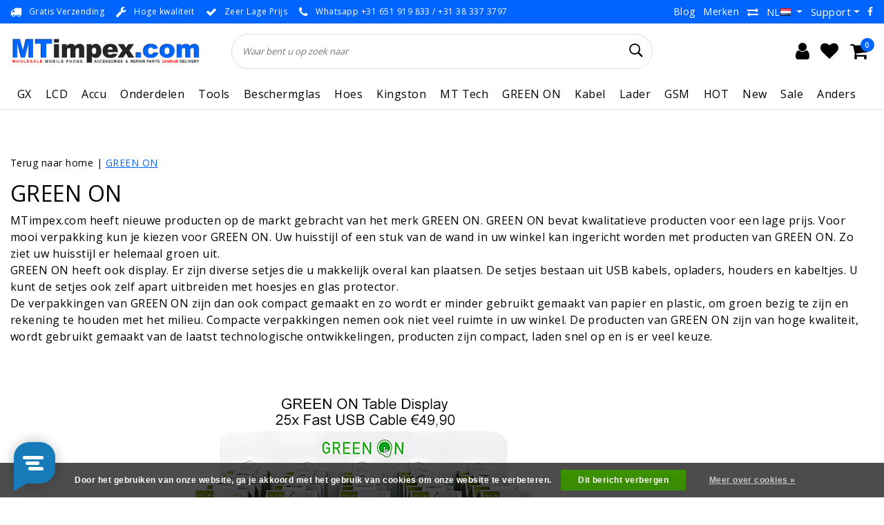

--- FILE ---
content_type: text/html;charset=utf-8
request_url: https://www.mtimpex.com/nl/service/green-on/
body_size: 57486
content:
<!DOCTYPE html>
<html lang="nl">
  <head>
    <!--
		MTimpex.com by InStijl Media
    InStijl Media Unity Theme v2.1
    Theme by InStijl Media
    https://www.instijlmedia.nl
    
    If you are interested in our special offers or some customizaton, please contact us at info@instijlmedia.nl.
    -->
    
    <meta http-equiv="X-UA-Compatible" content="IE=Edge">
<title>GREEN ON | MTimpex.com</title>
<meta name="description" content="Groothandel, Smartphone, mobiel, hoesjes, telefoonhoesjes, accessoires, smartphone groothandel, groothandel iphone, wholesale, telefoon, groothandel onderdelen,">
<meta name="keywords" content="GREEN, ON, Groothandel, Smartphone, GSM, telefoon, gsm accessoires, cases, hoesjes, Beverwijk, iphone, hoesjes, mobiel,galaxy, tablet, mobiel, iphone, ipad, groothandel, onderdelen, sale, mt, zwolle, wholesale, hoesjes groothandel, lcd, reparatie, on">
<meta name="HandheldFriendly" content="true">
<meta name="viewport" content="width=device-width, initial-scale=1, viewport-fit=cover">
<meta name="author" content="//www.instijlmedia.nl/">
<meta name="apple-mobile-web-app-capable" content="yes">
<meta name="apple-mobile-web-app-status-bar-style" content="white">
<meta name="author" content="//www.instijlmedia.nl/">
<meta name="theme-color" content="#ffffff">
<meta name="MobileOptimized" content="320">
<meta name="HandheldFriendly" content="true">
<link rel="icon" type="image/x-icon" href="https://cdn.webshopapp.com/shops/15250/themes/179020/v/1220320/assets/favicon.ico?20220323174145">
<link rel="apple-touch-icon" href="https://cdn.webshopapp.com/shops/15250/themes/179020/v/1220320/assets/favicon.ico?20220323174145">
<link rel="preconnect" href="//ajax.googleapis.com">
<link rel="preconnect" href="//cdn.webshopapp.com/">
<link rel="preconnect" href="//cdn.webshopapp.com/">	
<link rel="preconnect" href="//fonts.googleapis.com">
<link rel="preconnect" href="//fonts.gstatic.com" crossorigin>
<link rel="dns-prefetch" href="//ajax.googleapis.com">
<link rel="dns-prefetch" href="//cdn.webshopapp.com/">
<link rel="dns-prefetch" href="//cdn.webshopapp.com/">	
<link rel="dns-prefetch" href="//fonts.googleapis.com">
<link rel="dns-prefetch" href="//fonts.gstatic.com" crossorigin>

<meta property="fb:app_id" content="966242223397117"/>
<meta property="og:type" content="website"> 
<meta property="og:description" content="Groothandel, Smartphone, mobiel, hoesjes, telefoonhoesjes, accessoires, smartphone groothandel, groothandel iphone, wholesale, telefoon, groothandel onderdelen,">
<meta property="og:image" content="https://cdn.webshopapp.com/shops/15250/themes/179020/v/1243371/assets/logo.png?20220407132817">
<link href='//fonts.googleapis.com/css?family=Open%20Sans:100,400,600&display=swap' rel='stylesheet' type='text/css'>

<link rel="stylesheet" href="https://cdn.webshopapp.com/shops/15250/themes/179020/assets/ism-bootstrap-min.css?20251120134903" media="all" />
<link rel="stylesheet" href="https://cdn.webshopapp.com/shops/15250/themes/179020/assets/owl-carousel-min.css?20251120134903" media="all" />
<link rel="stylesheet" href="https://cdn.webshopapp.com/shops/15250/themes/179020/assets/stylesheet.css?20251120134903" media="all" />
<link rel="stylesheet" href="https://cdn.webshopapp.com/shops/15250/themes/179020/assets/media-queries.css?20251120134903" media="all" />
<link rel="stylesheet" href="https://cdn.webshopapp.com/shops/15250/themes/179020/assets/settings.css?20251120134903" media="all" /> 
    <script src="https://cdn.webshopapp.com/shops/15250/themes/179020/assets/jquery-3-1-1-min.js?20251120134903"></script>
  <script src="https://cdn.webshopapp.com/shops/15250/themes/179020/assets/owl-carousel-min.js?20251120134903"></script>

<script>
  var setSoldOut = "Uitverkocht";
	var countDate = new Date("Jan 26, 2022 16:00:00").getTime();
	
	var x = setInterval(function() {
	
	  var now = new Date().getTime();
	  var distance = countDate - now;    
	  var days = Math.floor(distance / (1000 * 60 * 60 * 24));
	  var hours = Math.floor((distance % (1000 * 60 * 60 * 24)) / (1000 * 60 * 60));
	  var minutes = Math.floor((distance % (1000 * 60 * 60)) / (1000 * 60));
	  var seconds = Math.floor((distance % (1000 * 60)) / 1000);
	    
    $('#timer-counter').html('<span>Deal eindigt in: ' + hours + ':' + minutes + ':' + seconds + '</span>')
	    
	  if (distance < 0) {
	    clearInterval(x);
      $('#timer-counter').html('<span>Deal verlopen</span>');
	  }
	}, 1000);
</script>

        <script type="application/ld+json">
			{
				"@context": "https://schema.org/",
				"@type": "Organization",
				"url": "https://www.mtimpex.com/nl/",
				"name": "MTimpex.com",
				"legalName": "MTimpex.com",
				"description": "Groothandel, Smartphone, mobiel, hoesjes, telefoonhoesjes, accessoires, smartphone groothandel, groothandel iphone, wholesale, telefoon, groothandel onderdelen,",
				"logo": "https://cdn.webshopapp.com/shops/15250/themes/179020/v/1243371/assets/logo.png?20220407132817",
				"image": "https://cdn.webshopapp.com/shops/15250/themes/179020/v/1243371/assets/logo.png?20220407132817",
				"contactPoint": {
					"@type": "ContactPoint",
					"contactType": "Customer service",
					"telephone": "+31 (0)38 3373797"
				}
			}
</script>  	    <script>var ism_blog = '0';</script>            <meta charset="utf-8"/>
<!-- [START] 'blocks/head.rain' -->
<!--

  (c) 2008-2026 Lightspeed Netherlands B.V.
  http://www.lightspeedhq.com
  Generated: 18-01-2026 @ 14:55:19

-->
<link rel="canonical" href="https://www.mtimpex.com/nl/service/green-on/"/>
<link rel="alternate" href="https://www.mtimpex.com/nl/index.rss" type="application/rss+xml" title="Nieuwe producten"/>
<link href="https://cdn.webshopapp.com/assets/cookielaw.css?2025-02-20" rel="stylesheet" type="text/css"/>
<meta name="robots" content="noodp,noydir"/>
<meta name="google-site-verification" content="1XvTBDR7Hippu1OfSMsyRFb1-Sl72BoymABpxQZWLcw"/>
<meta property="og:url" content="https://www.mtimpex.com/nl/service/green-on/?source=facebook"/>
<meta property="og:site_name" content="MTimpex.com"/>
<meta property="og:title" content="GREEN ON"/>
<meta property="og:description" content="Groothandel, Smartphone, mobiel, hoesjes, telefoonhoesjes, accessoires, smartphone groothandel, groothandel iphone, wholesale, telefoon, groothandel onderdelen,"/>
<script>
(function(w,d,s,l,i){w[l]=w[l]||[];w[l].push({'gtm.start':
new Date().getTime(),event:'gtm.js'});var f=d.getElementsByTagName(s)[0],
j=d.createElement(s),dl=l!='dataLayer'?'&l='+l:'';j.async=true;j.src=
'https://www.googletagmanager.com/gtm.js?id='+i+dl;f.parentNode.insertBefore(j,f);
})(window,document,'script','dataLayer','GTM-KKGC942');
</script>
<!--[if lt IE 9]>
<script src="https://cdn.webshopapp.com/assets/html5shiv.js?2025-02-20"></script>
<![endif]-->
<!-- [END] 'blocks/head.rain' -->
    
      <meta name="apple-itunes-app" content="app-id=1444974932, affiliate-data=myAffiliateData, app-argument=myURL">
<!-- Start SmartBanner configuration -->
<meta name="apple-itunes-app" content="app-id=1444974932, affiliate-data=myAffiliateData, app-argument=myURL">
<meta name="google-play-app" content="app-id=com.mtimpex.mtimpex">


<meta name="smartbanner:title" content="MTimpex App">
<meta name="smartbanner:author" content="MTimpex">
<meta name="smartbanner:price" content="GRATIS">
<meta name="smartbanner:price-suffix-apple" content=" - In de App Store">
<meta name="smartbanner:price-suffix-google" content=" - In Google Play">
<meta name="smartbanner:button" content="OPEN">


<meta name="smartbanner:icon-apple" content="https://play-lh.googleusercontent.com/tH_uwC1dqVpUT6YZ8rIgO7cr7OrawiEAZQ1fwKgoFS16agL5B7NBgAKBlVsDHB9LBmo=w240-h480">
<meta name="smartbanner:icon-google" content="https://play-lh.googleusercontent.com/tH_uwC1dqVpUT6YZ8rIgO7cr7OrawiEAZQ1fwKgoFS16agL5B7NBgAKBlVsDHB9LBmo=w240-h480">

<meta name="smartbanner:button-url-google" content="https://play.google.com/store/apps/details?id=com.mtimpex.mtimpex">
<meta name="smartbanner:enabled-platforms" content="android">
<meta name="smartbanner:hide-path" content="/">
<meta name="smartbanner:hide-ttl" content="2592000000">

<link rel="stylesheet" href="https://cdn.apptonize.net/assets/smartbanner/20201130/smartbanner.min.css">
<script src="https://cdn.apptonize.net/assets/smartbanner/20201130/smartbanner.min.js"></script>

<style>
.smartbanner {
z-index: 2000;
line-height: 100%;
}
.smartbanner.smartbanner--android {
background: #F2F2F2;
box-shadow: none;
}
.smartbanner.smartbanner--android .smartbanner__info__title, .smartbanner.smartbanner--android .smartbanner__info__author, .smartbanner.smartbanner--android .smartbanner__info__price {
color: #000000;
text-shadow: none;
}
.smartbanner.smartbanner--android .smartbanner__button {
border-color: #F2F2F2 ;
box-shadow: none;
}
.smartbanner.smartbanner--android .smartbanner__button__label {
background: #F2F2F2 ;
border-color: #F2F2F2 ;
color: #0064FF;
}
</style>

<!-- End SmartBanner configuration -->

  </head>
 	<body class="body osx webkit">
    <script>
var google_tag_params = {
  ecomm_prodid: '',
  ecomm_pagetype: 'other',
  ecomm_totalvalue: 0.00,
};
</script>
<script>
window.dataLayer = window.dataLayer || [];
dataLayer.push({google_tag_params: window.google_tag_params})
</script>
              <div id="page" class="page page-">
      <div id="wrapper" class="wrapper">
              	        <div id="resMenu" class="sidenav"> 
  <div class="menu-text">
    <a href="https://www.mtimpex.com/" title="MTimpex.com">
    	<strong>MTimpex.com</strong>
    </a>
  </div>
  <div id="resMenuCloser" onclick="$('body, #resMenu, .btn-mobile.menu').removeClass('open');$('#resNav ul ul').removeClass('nav-active');">
    <span class="pe-7s-close"></span>
  </div>
  <div class="clear"></div>
  <div id="resNav">
    <ul class="categories list-unstyled p-0 m-0">
      <li class="item homepage">
        <a href="https://www.mtimpex.com/" title="MTimpex.com"><strong>Homepage</strong></a>
      </li>
            <li class="item category">
        <a href="https://www.mtimpex.com/nl/gx/" title="GX"><span>GX</span></a>
              </li>
            <li class="item category">
        <a href="" title="LCD " onclick="return false;"><span>LCD </span></a>
                <span class="pe-7s-angle-right"></span>
        <ul class="list-unstyled p-0 m-0">
          <li class="item goback">
        		<a href="" title="LCD " onclick="$(this).closest('ul').removeClass('nav-active');return false;"><i class="pe-7s-angle-left"></i><span class="text">Terug naar Menu</span></a>
          </li>
          <li class="item">
        		<a href="https://www.mtimpex.com/nl/lcd/" title="LCD "><strong>LCD </strong></a>
          </li>
                    <li class="item">
            <a href="" title="LCD voor IPhone" onclick="return false;"><span>LCD voor IPhone</span></a>
                        <span class="pe-7s-angle-right"></span>
            <ul class="list-unstyled p-0 m-0">
              <li class="item goback">
        				<a href="" title="LCD " onclick="$(this).closest('ul').removeClass('nav-active');return false;"><i class="pe-7s-angle-left"></i><span>Terug naar LCD </span></a>
          		</li>
              <li class="item">
                <a href="https://www.mtimpex.com/nl/lcd/lcd-voor-iphone/" title="LCD voor IPhone"><strong>LCD voor IPhone</strong></a>
              </li>
                            <li class="item">
                <a href="https://www.mtimpex.com/nl/lcd/lcd-voor-iphone/iphone-x/" title="IPhone X">IPhone X</a>
              </li>
                            <li class="item">
                <a href="https://www.mtimpex.com/nl/lcd/lcd-voor-iphone/iphone-xs/" title="IPhone XS">IPhone XS</a>
              </li>
                            <li class="item">
                <a href="https://www.mtimpex.com/nl/lcd/lcd-voor-iphone/iphone-xr/" title="IPhone XR">IPhone XR</a>
              </li>
                            <li class="item">
                <a href="https://www.mtimpex.com/nl/lcd/lcd-voor-iphone/iphone-xs-max/" title="IPhone XS Max">IPhone XS Max</a>
              </li>
                            <li class="item">
                <a href="https://www.mtimpex.com/nl/lcd/lcd-voor-iphone/iphone-11/" title="IPhone 11">IPhone 11</a>
              </li>
                            <li class="item">
                <a href="https://www.mtimpex.com/nl/lcd/lcd-voor-iphone/iphone-11-pro/" title="IPhone 11 Pro">IPhone 11 Pro</a>
              </li>
                            <li class="item">
                <a href="https://www.mtimpex.com/nl/lcd/lcd-voor-iphone/iphone-11-pro-max/" title="IPhone 11 Pro Max">IPhone 11 Pro Max</a>
              </li>
                            <li class="item">
                <a href="https://www.mtimpex.com/nl/lcd/lcd-voor-iphone/iphone-12-mini/" title="IPhone 12 Mini ">IPhone 12 Mini </a>
              </li>
                            <li class="item">
                <a href="https://www.mtimpex.com/nl/lcd/lcd-voor-iphone/iphone-12-12-pro/" title="IPhone 12 / 12 Pro ">IPhone 12 / 12 Pro </a>
              </li>
                            <li class="item">
                <a href="https://www.mtimpex.com/nl/lcd/lcd-voor-iphone/iphone-12-pro-max/" title="IPhone 12 Pro Max">IPhone 12 Pro Max</a>
              </li>
                            <li class="item">
                <a href="https://www.mtimpex.com/nl/lcd/lcd-voor-iphone/iphone-13-mini/" title="IPhone 13 Mini">IPhone 13 Mini</a>
              </li>
                            <li class="item">
                <a href="https://www.mtimpex.com/nl/lcd/lcd-voor-iphone/iphone-13/" title="IPhone 13">IPhone 13</a>
              </li>
                            <li class="item">
                <a href="https://www.mtimpex.com/nl/lcd/lcd-voor-iphone/iphone-13-pro/" title="IPhone 13 Pro">IPhone 13 Pro</a>
              </li>
                            <li class="item">
                <a href="https://www.mtimpex.com/nl/lcd/lcd-voor-iphone/iphone-13-pro-max/" title="IPhone 13 Pro Max">IPhone 13 Pro Max</a>
              </li>
                            <li class="item">
                <a href="https://www.mtimpex.com/nl/lcd/lcd-voor-iphone/iphone-14/" title="IPhone 14">IPhone 14</a>
              </li>
                            <li class="item">
                <a href="https://www.mtimpex.com/nl/lcd/lcd-voor-iphone/iphone-14-plus/" title="IPhone 14 Plus">IPhone 14 Plus</a>
              </li>
                            <li class="item">
                <a href="https://www.mtimpex.com/nl/lcd/lcd-voor-iphone/iphone-14-pro/" title="IPhone 14 Pro">IPhone 14 Pro</a>
              </li>
                            <li class="item">
                <a href="https://www.mtimpex.com/nl/lcd/lcd-voor-iphone/iphone-14-pro-max/" title="IPhone 14 Pro Max">IPhone 14 Pro Max</a>
              </li>
                            <li class="item">
                <a href="https://www.mtimpex.com/nl/lcd/lcd-voor-iphone/iphone-15/" title="IPhone 15">IPhone 15</a>
              </li>
                            <li class="item">
                <a href="https://www.mtimpex.com/nl/lcd/lcd-voor-iphone/iphone-15-plus/" title="IPhone 15 Plus">IPhone 15 Plus</a>
              </li>
                            <li class="item">
                <a href="https://www.mtimpex.com/nl/lcd/lcd-voor-iphone/iphone-15-pro/" title="IPhone 15 Pro">IPhone 15 Pro</a>
              </li>
                            <li class="item">
                <a href="https://www.mtimpex.com/nl/lcd/lcd-voor-iphone/iphone-15-pro-max/" title="IPhone 15 Pro Max">IPhone 15 Pro Max</a>
              </li>
                            <li class="item">
                <a href="https://www.mtimpex.com/nl/lcd/lcd-voor-iphone/iphone-16e/" title="IPhone 16e">IPhone 16e</a>
              </li>
                            <li class="item">
                <a href="https://www.mtimpex.com/nl/lcd/lcd-voor-iphone/iphone-16/" title="IPhone 16">IPhone 16</a>
              </li>
                            <li class="item">
                <a href="https://www.mtimpex.com/nl/lcd/lcd-voor-iphone/iphone-16-plus/" title="IPhone 16 Plus">IPhone 16 Plus</a>
              </li>
                            <li class="item">
                <a href="https://www.mtimpex.com/nl/lcd/lcd-voor-iphone/iphone-16-pro/" title="IPhone 16 Pro">IPhone 16 Pro</a>
              </li>
                            <li class="item">
                <a href="https://www.mtimpex.com/nl/lcd/lcd-voor-iphone/iphone-16-pro-max/" title="IPhone 16 Pro Max">IPhone 16 Pro Max</a>
              </li>
                            <li class="item">
                <a href="https://www.mtimpex.com/nl/lcd/lcd-voor-iphone/iphone-8-plus/" title="IPhone 8 Plus">IPhone 8 Plus</a>
              </li>
                            <li class="item">
                <a href="https://www.mtimpex.com/nl/lcd/lcd-voor-iphone/iphone-se-2022/" title="IPhone SE 2022">IPhone SE 2022</a>
              </li>
                            <li class="item">
                <a href="https://www.mtimpex.com/nl/lcd/lcd-voor-iphone/iphone-8-se-2020/" title="IPhone 8 / SE 2020 ">IPhone 8 / SE 2020 </a>
              </li>
                            <li class="item">
                <a href="https://www.mtimpex.com/nl/lcd/lcd-voor-iphone/iphone-7-plus/" title="IPhone 7 Plus">IPhone 7 Plus</a>
              </li>
                            <li class="item">
                <a href="https://www.mtimpex.com/nl/lcd/lcd-voor-iphone/iphone-7/" title="IPhone 7">IPhone 7</a>
              </li>
                            <li class="item">
                <a href="https://www.mtimpex.com/nl/lcd/lcd-voor-iphone/iphone-6s-plus/" title="IPhone 6S Plus">IPhone 6S Plus</a>
              </li>
                            <li class="item">
                <a href="https://www.mtimpex.com/nl/lcd/lcd-voor-iphone/iphone-6s/" title="IPhone 6S">IPhone 6S</a>
              </li>
                            <li class="item">
                <a href="https://www.mtimpex.com/nl/lcd/lcd-voor-iphone/iphone-6-plus/" title="IPhone 6 Plus">IPhone 6 Plus</a>
              </li>
                            <li class="item">
                <a href="https://www.mtimpex.com/nl/lcd/lcd-voor-iphone/iphone-6/" title="IPhone 6">IPhone 6</a>
              </li>
                            <li class="item">
                <a href="https://www.mtimpex.com/nl/lcd/lcd-voor-iphone/iphone-5s-se/" title="IPhone 5S / SE">IPhone 5S / SE</a>
              </li>
                            <li class="item">
                <a href="https://www.mtimpex.com/nl/lcd/lcd-voor-iphone/iphone-5c/" title="IPhone 5C">IPhone 5C</a>
              </li>
                            <li class="item">
                <a href="https://www.mtimpex.com/nl/lcd/lcd-voor-iphone/iphone-5/" title="IPhone 5">IPhone 5</a>
              </li>
                            <li class="item">
                <a href="https://www.mtimpex.com/nl/lcd/lcd-voor-iphone/iphone-4-4s/" title="IPhone 4 / 4S">IPhone 4 / 4S</a>
              </li>
                            <li class="item">
                <a href="https://www.mtimpex.com/nl/lcd/lcd-voor-iphone/iphone-3gs/" title="IPhone 3GS">IPhone 3GS</a>
              </li>
                            <li class="item">
                <a href="https://www.mtimpex.com/nl/lcd/lcd-voor-iphone/iphone-3g/" title="IPhone 3G">IPhone 3G</a>
              </li>
                          </ul>
                      </li>
                    <li class="item">
            <a href="" title="LCD Samsung" onclick="return false;"><span>LCD Samsung</span></a>
                        <span class="pe-7s-angle-right"></span>
            <ul class="list-unstyled p-0 m-0">
              <li class="item goback">
        				<a href="" title="LCD " onclick="$(this).closest('ul').removeClass('nav-active');return false;"><i class="pe-7s-angle-left"></i><span>Terug naar LCD </span></a>
          		</li>
              <li class="item">
                <a href="https://www.mtimpex.com/nl/lcd/lcd-samsung/" title="LCD Samsung"><strong>LCD Samsung</strong></a>
              </li>
                            <li class="item">
                <a href="https://www.mtimpex.com/nl/lcd/lcd-samsung/galaxy-s-series/" title="Galaxy S Series">Galaxy S Series</a>
              </li>
                            <li class="item">
                <a href="https://www.mtimpex.com/nl/lcd/lcd-samsung/galaxy-a-series/" title="Galaxy A Series">Galaxy A Series</a>
              </li>
                            <li class="item">
                <a href="https://www.mtimpex.com/nl/lcd/lcd-samsung/galaxy-j-serie/" title="Galaxy J Serie">Galaxy J Serie</a>
              </li>
                            <li class="item">
                <a href="https://www.mtimpex.com/nl/lcd/lcd-samsung/galaxy-note-serie/" title="Galaxy Note Serie">Galaxy Note Serie</a>
              </li>
                            <li class="item">
                <a href="https://www.mtimpex.com/nl/lcd/lcd-samsung/xcover-serie/" title="Xcover Serie">Xcover Serie</a>
              </li>
                            <li class="item">
                <a href="https://www.mtimpex.com/nl/lcd/lcd-samsung/galaxy-fold-serie/" title="Galaxy Fold Serie">Galaxy Fold Serie</a>
              </li>
                            <li class="item">
                <a href="https://www.mtimpex.com/nl/lcd/lcd-samsung/gear-fit2/" title="Gear Fit2">Gear Fit2</a>
              </li>
                            <li class="item">
                <a href="https://www.mtimpex.com/nl/lcd/lcd-samsung/galaxy-m-serie/" title="Galaxy M Serie">Galaxy M Serie</a>
              </li>
                            <li class="item">
                <a href="https://www.mtimpex.com/nl/lcd/lcd-samsung/overige-modellen/" title="Overige Modellen">Overige Modellen</a>
              </li>
                          </ul>
                      </li>
                    <li class="item">
            <a href="" title="LCD Xiaomi " onclick="return false;"><span>LCD Xiaomi </span></a>
                        <span class="pe-7s-angle-right"></span>
            <ul class="list-unstyled p-0 m-0">
              <li class="item goback">
        				<a href="" title="LCD " onclick="$(this).closest('ul').removeClass('nav-active');return false;"><i class="pe-7s-angle-left"></i><span>Terug naar LCD </span></a>
          		</li>
              <li class="item">
                <a href="https://www.mtimpex.com/nl/lcd/lcd-xiaomi/" title="LCD Xiaomi "><strong>LCD Xiaomi </strong></a>
              </li>
                            <li class="item">
                <a href="https://www.mtimpex.com/nl/lcd/lcd-xiaomi/xiaomi-series/" title="Xiaomi Series">Xiaomi Series</a>
              </li>
                            <li class="item">
                <a href="https://www.mtimpex.com/nl/lcd/lcd-xiaomi/xiaomi-redmi-series/" title="Xiaomi Redmi Series">Xiaomi Redmi Series</a>
              </li>
                            <li class="item">
                <a href="https://www.mtimpex.com/nl/lcd/lcd-xiaomi/xiaomi-redmi-note-series/" title="Xiaomi Redmi Note Series">Xiaomi Redmi Note Series</a>
              </li>
                            <li class="item">
                <a href="https://www.mtimpex.com/nl/lcd/lcd-xiaomi/xiaomi-mi-series/" title="Xiaomi MI Series">Xiaomi MI Series</a>
              </li>
                            <li class="item">
                <a href="https://www.mtimpex.com/nl/lcd/lcd-xiaomi/xiaomi-poco-series/" title="Xiaomi Poco Series">Xiaomi Poco Series</a>
              </li>
                            <li class="item">
                <a href="https://www.mtimpex.com/nl/lcd/lcd-xiaomi/xiaomi-pad-series/" title="Xiaomi Pad Series">Xiaomi Pad Series</a>
              </li>
                            <li class="item">
                <a href="https://www.mtimpex.com/nl/lcd/lcd-xiaomi/redmi-k-series/" title="Redmi K Series">Redmi K Series</a>
              </li>
                            <li class="item">
                <a href="https://www.mtimpex.com/nl/lcd/lcd-xiaomi/shark-series/" title="Shark Series">Shark Series</a>
              </li>
                          </ul>
                      </li>
                    <li class="item">
            <a href="" title="LCD Google Pixel " onclick="return false;"><span>LCD Google Pixel </span></a>
                        <span class="pe-7s-angle-right"></span>
            <ul class="list-unstyled p-0 m-0">
              <li class="item goback">
        				<a href="" title="LCD " onclick="$(this).closest('ul').removeClass('nav-active');return false;"><i class="pe-7s-angle-left"></i><span>Terug naar LCD </span></a>
          		</li>
              <li class="item">
                <a href="https://www.mtimpex.com/nl/lcd/lcd-google-pixel/" title="LCD Google Pixel "><strong>LCD Google Pixel </strong></a>
              </li>
                            <li class="item">
                <a href="https://www.mtimpex.com/nl/lcd/lcd-google-pixel/google-pixel-10-pro-xl/" title="Google Pixel 10 Pro XL">Google Pixel 10 Pro XL</a>
              </li>
                            <li class="item">
                <a href="https://www.mtimpex.com/nl/lcd/lcd-google-pixel/google-pixel-10-pro/" title="Google Pixel 10 Pro">Google Pixel 10 Pro</a>
              </li>
                            <li class="item">
                <a href="https://www.mtimpex.com/nl/lcd/lcd-google-pixel/google-pixel-10/" title="Google Pixel 10">Google Pixel 10</a>
              </li>
                            <li class="item">
                <a href="https://www.mtimpex.com/nl/lcd/lcd-google-pixel/google-pixel-9a/" title="Google Pixel 9a">Google Pixel 9a</a>
              </li>
                            <li class="item">
                <a href="https://www.mtimpex.com/nl/lcd/lcd-google-pixel/google-pixel-9-pro-xl/" title="Google Pixel 9 Pro XL">Google Pixel 9 Pro XL</a>
              </li>
                            <li class="item">
                <a href="https://www.mtimpex.com/nl/lcd/lcd-google-pixel/google-pixel-9-pro/" title="Google Pixel 9 Pro">Google Pixel 9 Pro</a>
              </li>
                            <li class="item">
                <a href="https://www.mtimpex.com/nl/lcd/lcd-google-pixel/google-pixel-9/" title="Google pixel 9">Google pixel 9</a>
              </li>
                            <li class="item">
                <a href="https://www.mtimpex.com/nl/lcd/lcd-google-pixel/google-pixel-8a/" title="Google Pixel 8a">Google Pixel 8a</a>
              </li>
                            <li class="item">
                <a href="https://www.mtimpex.com/nl/lcd/lcd-google-pixel/google-pixel-8-pro/" title="Google Pixel 8 Pro">Google Pixel 8 Pro</a>
              </li>
                            <li class="item">
                <a href="https://www.mtimpex.com/nl/lcd/lcd-google-pixel/google-pixel-8/" title="Google Pixel 8">Google Pixel 8</a>
              </li>
                            <li class="item">
                <a href="https://www.mtimpex.com/nl/lcd/lcd-google-pixel/google-pixel-7a/" title="Google Pixel 7a">Google Pixel 7a</a>
              </li>
                            <li class="item">
                <a href="https://www.mtimpex.com/nl/lcd/lcd-google-pixel/google-pixel-7-pro/" title="Google Pixel 7 Pro">Google Pixel 7 Pro</a>
              </li>
                            <li class="item">
                <a href="https://www.mtimpex.com/nl/lcd/lcd-google-pixel/google-pixel-7/" title="Google Pixel 7">Google Pixel 7</a>
              </li>
                            <li class="item">
                <a href="https://www.mtimpex.com/nl/lcd/lcd-google-pixel/google-pixel-6a/" title="Google Pixel 6a">Google Pixel 6a</a>
              </li>
                            <li class="item">
                <a href="https://www.mtimpex.com/nl/lcd/lcd-google-pixel/google-pixel-6-pro/" title="Google Pixel 6 Pro">Google Pixel 6 Pro</a>
              </li>
                            <li class="item">
                <a href="https://www.mtimpex.com/nl/lcd/lcd-google-pixel/google-pixel-6/" title="Google Pixel 6">Google Pixel 6</a>
              </li>
                            <li class="item">
                <a href="https://www.mtimpex.com/nl/lcd/lcd-google-pixel/google-pixel-5/" title="Google Pixel 5">Google Pixel 5</a>
              </li>
                            <li class="item">
                <a href="https://www.mtimpex.com/nl/lcd/lcd-google-pixel/google-pixel-4/" title="Google Pixel 4">Google Pixel 4</a>
              </li>
                            <li class="item">
                <a href="https://www.mtimpex.com/nl/lcd/lcd-google-pixel/google-pixel-3/" title="Google Pixel 3">Google Pixel 3</a>
              </li>
                            <li class="item">
                <a href="https://www.mtimpex.com/nl/lcd/lcd-google-pixel/google-pixel-2/" title="Google Pixel 2">Google Pixel 2</a>
              </li>
                          </ul>
                      </li>
                    <li class="item">
            <a href="" title="LCD Oppo" onclick="return false;"><span>LCD Oppo</span></a>
                        <span class="pe-7s-angle-right"></span>
            <ul class="list-unstyled p-0 m-0">
              <li class="item goback">
        				<a href="" title="LCD " onclick="$(this).closest('ul').removeClass('nav-active');return false;"><i class="pe-7s-angle-left"></i><span>Terug naar LCD </span></a>
          		</li>
              <li class="item">
                <a href="https://www.mtimpex.com/nl/lcd/lcd-oppo/" title="LCD Oppo"><strong>LCD Oppo</strong></a>
              </li>
                            <li class="item">
                <a href="https://www.mtimpex.com/nl/lcd/lcd-oppo/oppo-a-serie/" title="OPPO A Serie">OPPO A Serie</a>
              </li>
                            <li class="item">
                <a href="https://www.mtimpex.com/nl/lcd/lcd-oppo/oppo-find-serie/" title="OPPO Find Serie">OPPO Find Serie</a>
              </li>
                            <li class="item">
                <a href="https://www.mtimpex.com/nl/lcd/lcd-oppo/oppo-reno-serie/" title="OPPO Reno Serie">OPPO Reno Serie</a>
              </li>
                            <li class="item">
                <a href="https://www.mtimpex.com/nl/lcd/lcd-oppo/oppo-f-serie/" title="OPPO F Serie">OPPO F Serie</a>
              </li>
                            <li class="item">
                <a href="https://www.mtimpex.com/nl/lcd/lcd-oppo/oppo-k-serie/" title="OPPO K Serie">OPPO K Serie</a>
              </li>
                            <li class="item">
                <a href="https://www.mtimpex.com/nl/lcd/lcd-oppo/oppo-r-serie/" title="OPPO R Serie">OPPO R Serie</a>
              </li>
                          </ul>
                      </li>
                    <li class="item">
            <a href="" title="LCD Realme" onclick="return false;"><span>LCD Realme</span></a>
                        <span class="pe-7s-angle-right"></span>
            <ul class="list-unstyled p-0 m-0">
              <li class="item goback">
        				<a href="" title="LCD " onclick="$(this).closest('ul').removeClass('nav-active');return false;"><i class="pe-7s-angle-left"></i><span>Terug naar LCD </span></a>
          		</li>
              <li class="item">
                <a href="https://www.mtimpex.com/nl/lcd/lcd-realme/" title="LCD Realme"><strong>LCD Realme</strong></a>
              </li>
                            <li class="item">
                <a href="https://www.mtimpex.com/nl/lcd/lcd-realme/realme-14-serie/" title="Realme 14 Serie">Realme 14 Serie</a>
              </li>
                            <li class="item">
                <a href="https://www.mtimpex.com/nl/lcd/lcd-realme/realme-12-serie/" title="Realme 12 Serie">Realme 12 Serie</a>
              </li>
                            <li class="item">
                <a href="https://www.mtimpex.com/nl/lcd/lcd-realme/realme-11-serie/" title="Realme 11 Serie">Realme 11 Serie</a>
              </li>
                            <li class="item">
                <a href="https://www.mtimpex.com/nl/lcd/lcd-realme/realme-10-serie/" title="Realme 10 Serie">Realme 10 Serie</a>
              </li>
                            <li class="item">
                <a href="https://www.mtimpex.com/nl/lcd/lcd-realme/realme-9-serie/" title="Realme 9 Serie">Realme 9 Serie</a>
              </li>
                            <li class="item">
                <a href="https://www.mtimpex.com/nl/lcd/lcd-realme/realme-8-serie/" title="Realme 8 Serie">Realme 8 Serie</a>
              </li>
                            <li class="item">
                <a href="https://www.mtimpex.com/nl/lcd/lcd-realme/realme-7-serie/" title="Realme 7 Serie">Realme 7 Serie</a>
              </li>
                            <li class="item">
                <a href="https://www.mtimpex.com/nl/lcd/lcd-realme/realme-6-serie/" title="Realme 6 Serie">Realme 6 Serie</a>
              </li>
                            <li class="item">
                <a href="https://www.mtimpex.com/nl/lcd/lcd-realme/realme-5-serie/" title="Realme 5 Serie">Realme 5 Serie</a>
              </li>
                            <li class="item">
                <a href="https://www.mtimpex.com/nl/lcd/lcd-realme/realme-c-series/" title="Realme C series">Realme C series</a>
              </li>
                            <li class="item">
                <a href="https://www.mtimpex.com/nl/lcd/lcd-realme/realme-v-serie/" title="Realme V Serie">Realme V Serie</a>
              </li>
                            <li class="item">
                <a href="https://www.mtimpex.com/nl/lcd/lcd-realme/realme-narzo-serie/" title="Realme Narzo Serie">Realme Narzo Serie</a>
              </li>
                            <li class="item">
                <a href="https://www.mtimpex.com/nl/lcd/lcd-realme/realme-gt-serie/" title="Realme GT Serie">Realme GT Serie</a>
              </li>
                            <li class="item">
                <a href="https://www.mtimpex.com/nl/lcd/lcd-realme/realme-x50/" title="Realme X50 ">Realme X50 </a>
              </li>
                            <li class="item">
                <a href="https://www.mtimpex.com/nl/lcd/lcd-realme/realme-q5i/" title="Realme Q5i">Realme Q5i</a>
              </li>
                          </ul>
                      </li>
                    <li class="item">
            <a href="" title="LCD Huawei" onclick="return false;"><span>LCD Huawei</span></a>
                        <span class="pe-7s-angle-right"></span>
            <ul class="list-unstyled p-0 m-0">
              <li class="item goback">
        				<a href="" title="LCD " onclick="$(this).closest('ul').removeClass('nav-active');return false;"><i class="pe-7s-angle-left"></i><span>Terug naar LCD </span></a>
          		</li>
              <li class="item">
                <a href="https://www.mtimpex.com/nl/lcd/lcd-huawei/" title="LCD Huawei"><strong>LCD Huawei</strong></a>
              </li>
                            <li class="item">
                <a href="https://www.mtimpex.com/nl/lcd/lcd-huawei/p-smart-series/" title="P Smart Series">P Smart Series</a>
              </li>
                            <li class="item">
                <a href="https://www.mtimpex.com/nl/lcd/lcd-huawei/p-serie/" title="P Serie">P Serie</a>
              </li>
                            <li class="item">
                <a href="https://www.mtimpex.com/nl/lcd/lcd-huawei/mate-serie/" title="Mate Serie">Mate Serie</a>
              </li>
                            <li class="item">
                <a href="https://www.mtimpex.com/nl/lcd/lcd-huawei/y-series/" title="Y Series">Y Series</a>
              </li>
                            <li class="item">
                <a href="https://www.mtimpex.com/nl/lcd/lcd-huawei/nova-serie/" title="Nova Serie">Nova Serie</a>
              </li>
                            <li class="item">
                <a href="https://www.mtimpex.com/nl/lcd/lcd-huawei/g-serie/" title="G Serie">G Serie</a>
              </li>
                            <li class="item">
                <a href="https://www.mtimpex.com/nl/lcd/lcd-huawei/enjoy-serie/" title="Enjoy Serie">Enjoy Serie</a>
              </li>
                          </ul>
                      </li>
                    <li class="item">
            <a href="" title="LCD Laptop" onclick="return false;"><span>LCD Laptop</span></a>
                        <span class="pe-7s-angle-right"></span>
            <ul class="list-unstyled p-0 m-0">
              <li class="item goback">
        				<a href="" title="LCD " onclick="$(this).closest('ul').removeClass('nav-active');return false;"><i class="pe-7s-angle-left"></i><span>Terug naar LCD </span></a>
          		</li>
              <li class="item">
                <a href="https://www.mtimpex.com/nl/lcd/lcd-laptop/" title="LCD Laptop"><strong>LCD Laptop</strong></a>
              </li>
                            <li class="item">
                <a href="https://www.mtimpex.com/nl/lcd/lcd-laptop/116/" title="11,6&quot;">11,6&quot;</a>
              </li>
                            <li class="item">
                <a href="https://www.mtimpex.com/nl/lcd/lcd-laptop/125/" title="12,5&quot;">12,5&quot;</a>
              </li>
                            <li class="item">
                <a href="https://www.mtimpex.com/nl/lcd/lcd-laptop/131/" title="13,1&quot;">13,1&quot;</a>
              </li>
                            <li class="item">
                <a href="https://www.mtimpex.com/nl/lcd/lcd-laptop/133/" title="13,3&quot;">13,3&quot;</a>
              </li>
                            <li class="item">
                <a href="https://www.mtimpex.com/nl/lcd/lcd-laptop/140/" title="14,0&quot;">14,0&quot;</a>
              </li>
                            <li class="item">
                <a href="https://www.mtimpex.com/nl/lcd/lcd-laptop/141/" title="14,1&quot;">14,1&quot;</a>
              </li>
                            <li class="item">
                <a href="https://www.mtimpex.com/nl/lcd/lcd-laptop/156/" title="15,6&quot;">15,6&quot;</a>
              </li>
                            <li class="item">
                <a href="https://www.mtimpex.com/nl/lcd/lcd-laptop/173/" title="17,3&quot;">17,3&quot;</a>
              </li>
                          </ul>
                      </li>
                    <li class="item">
            <a href="" title="LCD Samsung Tablets" onclick="return false;"><span>LCD Samsung Tablets</span></a>
                        <span class="pe-7s-angle-right"></span>
            <ul class="list-unstyled p-0 m-0">
              <li class="item goback">
        				<a href="" title="LCD " onclick="$(this).closest('ul').removeClass('nav-active');return false;"><i class="pe-7s-angle-left"></i><span>Terug naar LCD </span></a>
          		</li>
              <li class="item">
                <a href="https://www.mtimpex.com/nl/lcd/lcd-samsung-tablets/" title="LCD Samsung Tablets"><strong>LCD Samsung Tablets</strong></a>
              </li>
                            <li class="item">
                <a href="https://www.mtimpex.com/nl/lcd/lcd-samsung-tablets/tab-s9-fe-plus-x610-x615b/" title="Tab S9 FE Plus X610 / X615B">Tab S9 FE Plus X610 / X615B</a>
              </li>
                            <li class="item">
                <a href="https://www.mtimpex.com/nl/lcd/lcd-samsung-tablets/tab-s7-2020-t870-t875/" title="Tab S7 2020  T870 / T875 ">Tab S7 2020  T870 / T875 </a>
              </li>
                            <li class="item">
                <a href="https://www.mtimpex.com/nl/lcd/lcd-samsung-tablets/tab-s6-2019-t865-t860/" title="Tab S6 2019 T865 / T860 ">Tab S6 2019 T865 / T860 </a>
              </li>
                            <li class="item">
                <a href="https://www.mtimpex.com/nl/lcd/lcd-samsung-tablets/tab-s6-lite-2020-p610-p615/" title="Tab S6 Lite 2020 P610 / P615 ">Tab S6 Lite 2020 P610 / P615 </a>
              </li>
                            <li class="item">
                <a href="https://www.mtimpex.com/nl/lcd/lcd-samsung-tablets/tab-s4-2018-t835/" title="Tab S4 2018 T835 ">Tab S4 2018 T835 </a>
              </li>
                            <li class="item">
                <a href="https://www.mtimpex.com/nl/lcd/lcd-samsung-tablets/tab-s2-2015-t810-t815/" title="Tab S2 2015 T810 / T815 ">Tab S2 2015 T810 / T815 </a>
              </li>
                            <li class="item">
                <a href="https://www.mtimpex.com/nl/lcd/lcd-samsung-tablets/tab-a9-plus-x210-x215/" title="Tab A9 Plus X210 / X215">Tab A9 Plus X210 / X215</a>
              </li>
                            <li class="item">
                <a href="https://www.mtimpex.com/nl/lcd/lcd-samsung-tablets/tab-a9-x110-x115/" title="Tab A9 X110 / X115">Tab A9 X110 / X115</a>
              </li>
                            <li class="item">
                <a href="https://www.mtimpex.com/nl/lcd/lcd-samsung-tablets/tab-a8-105-2021-x200/" title="Tab A8 10.5 2021 X200">Tab A8 10.5 2021 X200</a>
              </li>
                            <li class="item">
                <a href="https://www.mtimpex.com/nl/lcd/lcd-samsung-tablets/tab-a7-2020-t500-t505/" title="Tab A7 2020 T500 / T505 ">Tab A7 2020 T500 / T505 </a>
              </li>
                            <li class="item">
                <a href="https://www.mtimpex.com/nl/lcd/lcd-samsung-tablets/tab-a7-lite-2021-t220/" title="Tab A7 Lite 2021 T220 ">Tab A7 Lite 2021 T220 </a>
              </li>
                            <li class="item">
                <a href="https://www.mtimpex.com/nl/lcd/lcd-samsung-tablets/tab-a-2019-t590-t595/" title="Tab A 2019 T590 / T595">Tab A 2019 T590 / T595</a>
              </li>
                            <li class="item">
                <a href="https://www.mtimpex.com/nl/lcd/lcd-samsung-tablets/tab-a-2019-t510-t515/" title="Tab A 2019 T510 / T515 ">Tab A 2019 T510 / T515 </a>
              </li>
                            <li class="item">
                <a href="https://www.mtimpex.com/nl/lcd/lcd-samsung-tablets/tab-a-2016-t580-t585/" title="Tab A 2016 T580 / T585 ">Tab A 2016 T580 / T585 </a>
              </li>
                            <li class="item">
                <a href="https://www.mtimpex.com/nl/lcd/lcd-samsung-tablets/tab-a-2015-t550/" title="Tab A 2015 T550">Tab A 2015 T550</a>
              </li>
                            <li class="item">
                <a href="https://www.mtimpex.com/nl/lcd/lcd-samsung-tablets/tab-a-80-2020-t307u/" title="Tab A 8.0 2020 T307U">Tab A 8.0 2020 T307U</a>
              </li>
                            <li class="item">
                <a href="https://www.mtimpex.com/nl/lcd/lcd-samsung-tablets/tab-80-2019-t295/" title="Tab 8.0 2019 T295">Tab 8.0 2019 T295</a>
              </li>
                            <li class="item">
                <a href="https://www.mtimpex.com/nl/lcd/lcd-samsung-tablets/tab-a-2019-t290/" title="Tab A 2019 T290">Tab A 2019 T290</a>
              </li>
                            <li class="item">
                <a href="https://www.mtimpex.com/nl/lcd/lcd-samsung-tablets/tab-a-2016-t285/" title="Tab A 2016 T285">Tab A 2016 T285</a>
              </li>
                            <li class="item">
                <a href="https://www.mtimpex.com/nl/lcd/lcd-samsung-tablets/tab-active-3-t570-t575/" title="Tab Active 3  T570/T575">Tab Active 3  T570/T575</a>
              </li>
                            <li class="item">
                <a href="https://www.mtimpex.com/nl/lcd/lcd-samsung-tablets/tab-active-2-2017-t395/" title="Tab Active 2 2017 T395">Tab Active 2 2017 T395</a>
              </li>
                          </ul>
                      </li>
                    <li class="item">
            <a href="" title="LCD voor IPad" onclick="return false;"><span>LCD voor IPad</span></a>
                        <span class="pe-7s-angle-right"></span>
            <ul class="list-unstyled p-0 m-0">
              <li class="item goback">
        				<a href="" title="LCD " onclick="$(this).closest('ul').removeClass('nav-active');return false;"><i class="pe-7s-angle-left"></i><span>Terug naar LCD </span></a>
          		</li>
              <li class="item">
                <a href="https://www.mtimpex.com/nl/lcd/lcd-voor-ipad/" title="LCD voor IPad"><strong>LCD voor IPad</strong></a>
              </li>
                            <li class="item">
                <a href="https://www.mtimpex.com/nl/lcd/lcd-voor-ipad/ipad-pro-3-11-inch-2021/" title="IPad Pro 3 11-Inch 2021">IPad Pro 3 11-Inch 2021</a>
              </li>
                            <li class="item">
                <a href="https://www.mtimpex.com/nl/lcd/lcd-voor-ipad/ipad-pro-4-129-inch-2020/" title="IPad Pro 4 12.9-Inch 2020">IPad Pro 4 12.9-Inch 2020</a>
              </li>
                            <li class="item">
                <a href="https://www.mtimpex.com/nl/lcd/lcd-voor-ipad/ipadpro-2-11-inch-2020/" title="IPad Pro 2 11-inch 2020">IPad Pro 2 11-inch 2020</a>
              </li>
                            <li class="item">
                <a href="https://www.mtimpex.com/nl/lcd/lcd-voor-ipad/ipad-pro-3-129-inch-2018/" title="IPad Pro 3 12.9-Inch 2018">IPad Pro 3 12.9-Inch 2018</a>
              </li>
                            <li class="item">
                <a href="https://www.mtimpex.com/nl/lcd/lcd-voor-ipad/ipad-pro-11-inch-2018/" title="IPad Pro 11-Inch 2018">IPad Pro 11-Inch 2018</a>
              </li>
                            <li class="item">
                <a href="https://www.mtimpex.com/nl/lcd/lcd-voor-ipad/ipad-pro-2-129-inch-2017/" title="IPad Pro 2 12.9-Inch 2017">IPad Pro 2 12.9-Inch 2017</a>
              </li>
                            <li class="item">
                <a href="https://www.mtimpex.com/nl/lcd/lcd-voor-ipad/ipad-pro-105-inch-2017/" title="IPad Pro 10.5-Inch 2017">IPad Pro 10.5-Inch 2017</a>
              </li>
                            <li class="item">
                <a href="https://www.mtimpex.com/nl/lcd/lcd-voor-ipad/ipad-pro-97-inch-2016/" title="IPad Pro 9.7-Inch 2016">IPad Pro 9.7-Inch 2016</a>
              </li>
                            <li class="item">
                <a href="https://www.mtimpex.com/nl/lcd/lcd-voor-ipad/ipad-pro-129-inch-2015/" title="IPad Pro 12.9-Inch 2015">IPad Pro 12.9-Inch 2015</a>
              </li>
                            <li class="item">
                <a href="https://www.mtimpex.com/nl/lcd/lcd-voor-ipad/ipad-air-3-105-inch-2019/" title="IPad Air 3 10.5 Inch 2019">IPad Air 3 10.5 Inch 2019</a>
              </li>
                            <li class="item">
                <a href="https://www.mtimpex.com/nl/lcd/lcd-voor-ipad/ipad-air-2-97-inch-2014/" title="IPad Air 2 9.7 Inch 2014">IPad Air 2 9.7 Inch 2014</a>
              </li>
                            <li class="item">
                <a href="https://www.mtimpex.com/nl/lcd/lcd-voor-ipad/ipad-air-97-inch-2013/" title="IPad Air 9.7 Inch 2013">IPad Air 9.7 Inch 2013</a>
              </li>
                            <li class="item">
                <a href="https://www.mtimpex.com/nl/lcd/lcd-voor-ipad/ipad-10-109-2022/" title="IPad 10 10.9 2022">IPad 10 10.9 2022</a>
              </li>
                            <li class="item">
                <a href="https://www.mtimpex.com/nl/lcd/lcd-voor-ipad/ipad-9-102-inch-2021/" title="IPad 9 10.2 Inch 2021">IPad 9 10.2 Inch 2021</a>
              </li>
                            <li class="item">
                <a href="https://www.mtimpex.com/nl/lcd/lcd-voor-ipad/ipad-7-102-inch-2019/" title="IPad 7 10.2 Inch 2019">IPad 7 10.2 Inch 2019</a>
              </li>
                            <li class="item">
                <a href="https://www.mtimpex.com/nl/lcd/lcd-voor-ipad/ipad-6-97-inch-2018/" title="IPad 6 9.7 Inch 2018">IPad 6 9.7 Inch 2018</a>
              </li>
                            <li class="item">
                <a href="https://www.mtimpex.com/nl/lcd/lcd-voor-ipad/ipad-5-97-inch-2017/" title="IPad 5 9.7 Inch 2017">IPad 5 9.7 Inch 2017</a>
              </li>
                            <li class="item">
                <a href="https://www.mtimpex.com/nl/lcd/lcd-voor-ipad/ipad-3-4-97-inch-2012/" title="IPad 3 / 4 9.7 Inch 2012">IPad 3 / 4 9.7 Inch 2012</a>
              </li>
                            <li class="item">
                <a href="https://www.mtimpex.com/nl/lcd/lcd-voor-ipad/ipad-2-97-inch-2011/" title="IPad 2 9.7 Inch 2011">IPad 2 9.7 Inch 2011</a>
              </li>
                            <li class="item">
                <a href="https://www.mtimpex.com/nl/lcd/lcd-voor-ipad/ipad-97-inch-2010/" title="IPad 9.7 inch 2010">IPad 9.7 inch 2010</a>
              </li>
                            <li class="item">
                <a href="https://www.mtimpex.com/nl/lcd/lcd-voor-ipad/ipad-mini-4-79-inch-2015/" title="IPad Mini 4 7.9 Inch 2015">IPad Mini 4 7.9 Inch 2015</a>
              </li>
                            <li class="item">
                <a href="https://www.mtimpex.com/nl/lcd/lcd-voor-ipad/ipad-mini-2-3-79-inch-2013-2014/" title="IPad Mini 2 / 3 7.9 Inch 2013 / 2014">IPad Mini 2 / 3 7.9 Inch 2013 / 2014</a>
              </li>
                            <li class="item">
                <a href="https://www.mtimpex.com/nl/lcd/lcd-voor-ipad/ipad-mini-97-inch-2012/" title="IPad Mini 9.7 Inch 2012">IPad Mini 9.7 Inch 2012</a>
              </li>
                            <li class="item">
                <a href="https://www.mtimpex.com/nl/lcd/lcd-voor-ipad/ipad-air-4-2020/" title="IPad Air 4 2020">IPad Air 4 2020</a>
              </li>
                          </ul>
                      </li>
                    <li class="item">
            <a href="https://www.mtimpex.com/nl/lcd/lcd-voor-macbook/" title="LCD voor MacBook"><span>LCD voor MacBook</span></a>
                      </li>
                    <li class="item">
            <a href="https://www.mtimpex.com/nl/lcd/lcd-for-imac/" title="LCD for IMac"><span>LCD for IMac</span></a>
                      </li>
                    <li class="item">
            <a href="https://www.mtimpex.com/nl/lcd/lcd-for-a-pple-watch/" title="LCD For A-pple Watch"><span>LCD For A-pple Watch</span></a>
                      </li>
                    <li class="item">
            <a href="" title="LCD Honor" onclick="return false;"><span>LCD Honor</span></a>
                        <span class="pe-7s-angle-right"></span>
            <ul class="list-unstyled p-0 m-0">
              <li class="item goback">
        				<a href="" title="LCD " onclick="$(this).closest('ul').removeClass('nav-active');return false;"><i class="pe-7s-angle-left"></i><span>Terug naar LCD </span></a>
          		</li>
              <li class="item">
                <a href="https://www.mtimpex.com/nl/lcd/lcd-honor/" title="LCD Honor"><strong>LCD Honor</strong></a>
              </li>
                            <li class="item">
                <a href="https://www.mtimpex.com/nl/lcd/lcd-honor/honor-90-serie/" title="Honor 90 Serie">Honor 90 Serie</a>
              </li>
                            <li class="item">
                <a href="https://www.mtimpex.com/nl/lcd/lcd-honor/honor-80-serie/" title="Honor 80 Serie">Honor 80 Serie</a>
              </li>
                            <li class="item">
                <a href="https://www.mtimpex.com/nl/lcd/lcd-honor/honor-50-serie/" title="Honor 50 Serie">Honor 50 Serie</a>
              </li>
                            <li class="item">
                <a href="https://www.mtimpex.com/nl/lcd/lcd-honor/honor-30-serie/" title="Honor 30 Serie">Honor 30 Serie</a>
              </li>
                            <li class="item">
                <a href="https://www.mtimpex.com/nl/lcd/lcd-honor/honor-x30-serie/" title="Honor x30 Serie">Honor x30 Serie</a>
              </li>
                            <li class="item">
                <a href="https://www.mtimpex.com/nl/lcd/lcd-honor/honor-v30-serie/" title="Honor V30 Serie">Honor V30 Serie</a>
              </li>
                            <li class="item">
                <a href="https://www.mtimpex.com/nl/lcd/lcd-honor/honor-play-30-serie/" title="Honor Play 30 Serie">Honor Play 30 Serie</a>
              </li>
                            <li class="item">
                <a href="https://www.mtimpex.com/nl/lcd/lcd-honor/honor-x20-serie/" title="Honor X20 Serie">Honor X20 Serie</a>
              </li>
                            <li class="item">
                <a href="https://www.mtimpex.com/nl/lcd/lcd-honor/honor-v20-serie/" title="Honor V20 Serie">Honor V20 Serie</a>
              </li>
                            <li class="item">
                <a href="https://www.mtimpex.com/nl/lcd/lcd-honor/honor-20-serie/" title="Honor 20 Serie">Honor 20 Serie</a>
              </li>
                            <li class="item">
                <a href="https://www.mtimpex.com/nl/lcd/lcd-honor/honor-view-20-serie/" title="Honor View 20 Serie">Honor View 20 Serie</a>
              </li>
                            <li class="item">
                <a href="https://www.mtimpex.com/nl/lcd/lcd-honor/honor-play-20-serie/" title="Honor Play 20 Serie">Honor Play 20 Serie</a>
              </li>
                            <li class="item">
                <a href="https://www.mtimpex.com/nl/lcd/lcd-honor/honor-10-serie/" title="Honor 10 Serie">Honor 10 Serie</a>
              </li>
                            <li class="item">
                <a href="https://www.mtimpex.com/nl/lcd/lcd-honor/honor-x10-serie/" title="Honor X10 Serie">Honor X10 Serie</a>
              </li>
                            <li class="item">
                <a href="https://www.mtimpex.com/nl/lcd/lcd-honor/honor-v10-serie/" title="Honor V10 Serie">Honor V10 Serie</a>
              </li>
                            <li class="item">
                <a href="https://www.mtimpex.com/nl/lcd/lcd-honor/honor-9-serie/" title="Honor 9 Serie">Honor 9 Serie</a>
              </li>
                            <li class="item">
                <a href="https://www.mtimpex.com/nl/lcd/lcd-honor/honor-x9-serie/" title="Honor X9 Serie">Honor X9 Serie</a>
              </li>
                            <li class="item">
                <a href="https://www.mtimpex.com/nl/lcd/lcd-honor/honor-8-serie/" title="Honor 8 Serie">Honor 8 Serie</a>
              </li>
                            <li class="item">
                <a href="https://www.mtimpex.com/nl/lcd/lcd-honor/honor-x8-serie/" title="Honor X8 Serie">Honor X8 Serie</a>
              </li>
                            <li class="item">
                <a href="https://www.mtimpex.com/nl/lcd/lcd-honor/honor-x7-serie/" title="Honor X7 Serie">Honor X7 Serie</a>
              </li>
                            <li class="item">
                <a href="https://www.mtimpex.com/nl/lcd/lcd-honor/honor-x6-serie/" title="Honor X6 Serie">Honor X6 Serie</a>
              </li>
                            <li class="item">
                <a href="https://www.mtimpex.com/nl/lcd/lcd-honor/honor-play-6-serie/" title="Honor Play 6 Serie">Honor Play 6 Serie</a>
              </li>
                            <li class="item">
                <a href="https://www.mtimpex.com/nl/lcd/lcd-honor/honor-x5-serie/" title="Honor X5 Serie">Honor X5 Serie</a>
              </li>
                            <li class="item">
                <a href="https://www.mtimpex.com/nl/lcd/lcd-honor/honor-play-4-serie/" title="Honor Play 4 Serie">Honor Play 4 Serie</a>
              </li>
                            <li class="item">
                <a href="https://www.mtimpex.com/nl/lcd/lcd-honor/honor-magic-serie/" title="Honor Magic Serie">Honor Magic Serie</a>
              </li>
                          </ul>
                      </li>
                    <li class="item">
            <a href="" title="LCD OnePlus " onclick="return false;"><span>LCD OnePlus </span></a>
                        <span class="pe-7s-angle-right"></span>
            <ul class="list-unstyled p-0 m-0">
              <li class="item goback">
        				<a href="" title="LCD " onclick="$(this).closest('ul').removeClass('nav-active');return false;"><i class="pe-7s-angle-left"></i><span>Terug naar LCD </span></a>
          		</li>
              <li class="item">
                <a href="https://www.mtimpex.com/nl/lcd/lcd-oneplus/" title="LCD OnePlus "><strong>LCD OnePlus </strong></a>
              </li>
                            <li class="item">
                <a href="https://www.mtimpex.com/nl/lcd/lcd-oneplus/oneplus-13-series/" title="OnePlus 13 Series">OnePlus 13 Series</a>
              </li>
                            <li class="item">
                <a href="https://www.mtimpex.com/nl/lcd/lcd-oneplus/oneplus-12-series/" title="OnePlus 12 Series">OnePlus 12 Series</a>
              </li>
                            <li class="item">
                <a href="https://www.mtimpex.com/nl/lcd/lcd-oneplus/oneplus-11-serie/" title="OnePlus 11 Serie">OnePlus 11 Serie</a>
              </li>
                            <li class="item">
                <a href="https://www.mtimpex.com/nl/lcd/lcd-oneplus/oneplus-10-serie/" title="OnePlus 10 Serie">OnePlus 10 Serie</a>
              </li>
                            <li class="item">
                <a href="https://www.mtimpex.com/nl/lcd/lcd-oneplus/oneplus-9-serie/" title="OnePlus 9 Serie">OnePlus 9 Serie</a>
              </li>
                            <li class="item">
                <a href="https://www.mtimpex.com/nl/lcd/lcd-oneplus/oneplus-8-serie/" title="OnePlus 8 Serie">OnePlus 8 Serie</a>
              </li>
                            <li class="item">
                <a href="https://www.mtimpex.com/nl/lcd/lcd-oneplus/oneplus-7-serie/" title="OnePlus 7 Serie">OnePlus 7 Serie</a>
              </li>
                            <li class="item">
                <a href="https://www.mtimpex.com/nl/lcd/lcd-oneplus/oneplus-6-serie/" title="OnePlus 6 Serie">OnePlus 6 Serie</a>
              </li>
                            <li class="item">
                <a href="https://www.mtimpex.com/nl/lcd/lcd-oneplus/oneplus-5-serie/" title="OnePlus 5 Serie">OnePlus 5 Serie</a>
              </li>
                            <li class="item">
                <a href="https://www.mtimpex.com/nl/lcd/lcd-oneplus/oneplus-3-serie/" title="OnePlus 3 Serie">OnePlus 3 Serie</a>
              </li>
                            <li class="item">
                <a href="https://www.mtimpex.com/nl/lcd/lcd-oneplus/oneplus-ace-serie/" title="OnePlus Ace Serie">OnePlus Ace Serie</a>
              </li>
                            <li class="item">
                <a href="https://www.mtimpex.com/nl/lcd/lcd-oneplus/oneplus-nord-5-series/" title="OnePlus Nord 5 Series">OnePlus Nord 5 Series</a>
              </li>
                            <li class="item">
                <a href="https://www.mtimpex.com/nl/lcd/lcd-oneplus/oneplus-nord-4-series/" title="OnePlus Nord 4 Series">OnePlus Nord 4 Series</a>
              </li>
                            <li class="item">
                <a href="https://www.mtimpex.com/nl/lcd/lcd-oneplus/oneplus-nord-3-serie/" title="OnePlus Nord 3 Serie">OnePlus Nord 3 Serie</a>
              </li>
                            <li class="item">
                <a href="https://www.mtimpex.com/nl/lcd/lcd-oneplus/oneplus-nord-2-serie/" title="OnePlus Nord 2 Serie">OnePlus Nord 2 Serie</a>
              </li>
                            <li class="item">
                <a href="https://www.mtimpex.com/nl/lcd/lcd-oneplus/oneplus-nord-serie/" title="OnePlus Nord Serie">OnePlus Nord Serie</a>
              </li>
                            <li class="item">
                <a href="https://www.mtimpex.com/nl/lcd/lcd-oneplus/oneplus-nord-ce-serie/" title="OnePlus Nord CE Serie">OnePlus Nord CE Serie</a>
              </li>
                            <li class="item">
                <a href="https://www.mtimpex.com/nl/lcd/lcd-oneplus/oneplus-nord-n-serie/" title="OnePlus Nord N Serie">OnePlus Nord N Serie</a>
              </li>
                            <li class="item">
                <a href="https://www.mtimpex.com/nl/lcd/lcd-oneplus/oneplus-x-serie/" title="OnePlus X Serie">OnePlus X Serie</a>
              </li>
                          </ul>
                      </li>
                    <li class="item">
            <a href="https://www.mtimpex.com/nl/lcd/lcd-meizu/" title="LCD Meizu"><span>LCD Meizu</span></a>
                      </li>
                    <li class="item">
            <a href="https://www.mtimpex.com/nl/lcd/lcd-asus/" title="LCD ASUS"><span>LCD ASUS</span></a>
                      </li>
                    <li class="item">
            <a href="" title="LCD Motorola " onclick="return false;"><span>LCD Motorola </span></a>
                        <span class="pe-7s-angle-right"></span>
            <ul class="list-unstyled p-0 m-0">
              <li class="item goback">
        				<a href="" title="LCD " onclick="$(this).closest('ul').removeClass('nav-active');return false;"><i class="pe-7s-angle-left"></i><span>Terug naar LCD </span></a>
          		</li>
              <li class="item">
                <a href="https://www.mtimpex.com/nl/lcd/lcd-motorola/" title="LCD Motorola "><strong>LCD Motorola </strong></a>
              </li>
                            <li class="item">
                <a href="https://www.mtimpex.com/nl/lcd/lcd-motorola/motorola-one-series/" title="Motorola One Series">Motorola One Series</a>
              </li>
                            <li class="item">
                <a href="https://www.mtimpex.com/nl/lcd/lcd-motorola/motorola-moto-e-series/" title="Motorola Moto E Series">Motorola Moto E Series</a>
              </li>
                            <li class="item">
                <a href="https://www.mtimpex.com/nl/lcd/lcd-motorola/motorola-moto-g-series/" title="Motorola Moto G Series">Motorola Moto G Series</a>
              </li>
                            <li class="item">
                <a href="https://www.mtimpex.com/nl/lcd/lcd-motorola/motorola-moto-x-series/" title="Motorola Moto X Series">Motorola Moto X Series</a>
              </li>
                            <li class="item">
                <a href="https://www.mtimpex.com/nl/lcd/lcd-motorola/motorola-moto-z-series/" title="Motorola Moto Z Series">Motorola Moto Z Series</a>
              </li>
                            <li class="item">
                <a href="https://www.mtimpex.com/nl/lcd/lcd-motorola/motorola-moto-edge-series/" title="Motorola Moto Edge Series">Motorola Moto Edge Series</a>
              </li>
                          </ul>
                      </li>
                    <li class="item">
            <a href="" title="LCD Nokia" onclick="return false;"><span>LCD Nokia</span></a>
                        <span class="pe-7s-angle-right"></span>
            <ul class="list-unstyled p-0 m-0">
              <li class="item goback">
        				<a href="" title="LCD " onclick="$(this).closest('ul').removeClass('nav-active');return false;"><i class="pe-7s-angle-left"></i><span>Terug naar LCD </span></a>
          		</li>
              <li class="item">
                <a href="https://www.mtimpex.com/nl/lcd/lcd-nokia/" title="LCD Nokia"><strong>LCD Nokia</strong></a>
              </li>
                            <li class="item">
                <a href="https://www.mtimpex.com/nl/lcd/lcd-nokia/nokia-1-plus/" title="Nokia 1 Plus">Nokia 1 Plus</a>
              </li>
                            <li class="item">
                <a href="https://www.mtimpex.com/nl/lcd/lcd-nokia/nokia-2-serie/" title="Nokia 2 Serie">Nokia 2 Serie</a>
              </li>
                            <li class="item">
                <a href="https://www.mtimpex.com/nl/lcd/lcd-nokia/nokia-3-serie/" title="Nokia 3 Serie">Nokia 3 Serie</a>
              </li>
                            <li class="item">
                <a href="https://www.mtimpex.com/nl/lcd/lcd-nokia/nokia-4-serie/" title="Nokia 4 Serie">Nokia 4 Serie</a>
              </li>
                            <li class="item">
                <a href="https://www.mtimpex.com/nl/lcd/lcd-nokia/nokia-5-serie/" title="Nokia 5 Serie">Nokia 5 Serie</a>
              </li>
                            <li class="item">
                <a href="https://www.mtimpex.com/nl/lcd/lcd-nokia/nokia-6-serie/" title="Nokia 6 Serie">Nokia 6 Serie</a>
              </li>
                            <li class="item">
                <a href="https://www.mtimpex.com/nl/lcd/lcd-nokia/nokia-7-serie/" title="Nokia 7 Serie">Nokia 7 Serie</a>
              </li>
                            <li class="item">
                <a href="https://www.mtimpex.com/nl/lcd/lcd-nokia/nokia-8-serie/" title="Nokia 8 Serie">Nokia 8 Serie</a>
              </li>
                            <li class="item">
                <a href="https://www.mtimpex.com/nl/lcd/lcd-nokia/nokia-9-pureview/" title="Nokia 9 PureView">Nokia 9 PureView</a>
              </li>
                            <li class="item">
                <a href="https://www.mtimpex.com/nl/lcd/lcd-nokia/nokia-c-serie/" title="Nokia C Serie">Nokia C Serie</a>
              </li>
                            <li class="item">
                <a href="https://www.mtimpex.com/nl/lcd/lcd-nokia/nokia-g-serie/" title="Nokia G Serie">Nokia G Serie</a>
              </li>
                            <li class="item">
                <a href="https://www.mtimpex.com/nl/lcd/lcd-nokia/nokia-x-serie/" title="Nokia X Serie">Nokia X Serie</a>
              </li>
                            <li class="item">
                <a href="https://www.mtimpex.com/nl/lcd/lcd-nokia/nokia-n-serie/" title="Nokia N Serie">Nokia N Serie</a>
              </li>
                          </ul>
                      </li>
                    <li class="item">
            <a href="" title="LCD Vivo" onclick="return false;"><span>LCD Vivo</span></a>
                        <span class="pe-7s-angle-right"></span>
            <ul class="list-unstyled p-0 m-0">
              <li class="item goback">
        				<a href="" title="LCD " onclick="$(this).closest('ul').removeClass('nav-active');return false;"><i class="pe-7s-angle-left"></i><span>Terug naar LCD </span></a>
          		</li>
              <li class="item">
                <a href="https://www.mtimpex.com/nl/lcd/lcd-vivo/" title="LCD Vivo"><strong>LCD Vivo</strong></a>
              </li>
                            <li class="item">
                <a href="https://www.mtimpex.com/nl/lcd/lcd-vivo/vivo-y100-serie/" title="Vivo Y100 Serie">Vivo Y100 Serie</a>
              </li>
                            <li class="item">
                <a href="https://www.mtimpex.com/nl/lcd/lcd-vivo/vivo-y78/" title="Vivo Y78">Vivo Y78</a>
              </li>
                            <li class="item">
                <a href="https://www.mtimpex.com/nl/lcd/lcd-vivo/vivo-y77-serie/" title="Vivo Y77 Serie">Vivo Y77 Serie</a>
              </li>
                            <li class="item">
                <a href="https://www.mtimpex.com/nl/lcd/lcd-vivo/vivo-y75-serie/" title="Vivo Y75 Serie">Vivo Y75 Serie</a>
              </li>
                            <li class="item">
                <a href="https://www.mtimpex.com/nl/lcd/lcd-vivo/vivo-y72-serie/" title="Vivo Y72 Serie">Vivo Y72 Serie</a>
              </li>
                            <li class="item">
                <a href="https://www.mtimpex.com/nl/lcd/lcd-vivo/vivo-y52-serie/" title="Vivo Y52 Serie">Vivo Y52 Serie</a>
              </li>
                            <li class="item">
                <a href="https://www.mtimpex.com/nl/lcd/lcd-vivo/vivo-y36-serie/" title="Vivo Y36 Serie">Vivo Y36 Serie</a>
              </li>
                            <li class="item">
                <a href="https://www.mtimpex.com/nl/lcd/lcd-vivo/vivo-y35-serie/" title="Vivo Y35 Serie">Vivo Y35 Serie</a>
              </li>
                            <li class="item">
                <a href="https://www.mtimpex.com/nl/lcd/lcd-vivo/vivo-y33-serie/" title="Vivo Y33 Serie">Vivo Y33 Serie</a>
              </li>
                            <li class="item">
                <a href="https://www.mtimpex.com/nl/lcd/lcd-vivo/vivo-y30-serie/" title="Vivo Y30 Serie">Vivo Y30 Serie</a>
              </li>
                            <li class="item">
                <a href="https://www.mtimpex.com/nl/lcd/lcd-vivo/vivo-y27-serie/" title="Vivo Y27 Serie">Vivo Y27 Serie</a>
              </li>
                            <li class="item">
                <a href="https://www.mtimpex.com/nl/lcd/lcd-vivo/vivo-y21-serie/" title="Vivo Y21 Serie">Vivo Y21 Serie</a>
              </li>
                            <li class="item">
                <a href="https://www.mtimpex.com/nl/lcd/lcd-vivo/vivo-y20-serie/" title="Vivo Y20 Serie">Vivo Y20 Serie</a>
              </li>
                            <li class="item">
                <a href="https://www.mtimpex.com/nl/lcd/lcd-vivo/vivo-y16-serie/" title="Vivo Y16 Serie">Vivo Y16 Serie</a>
              </li>
                            <li class="item">
                <a href="https://www.mtimpex.com/nl/lcd/lcd-vivo/vivo-y55s-2023/" title="Vivo Y55s 2023">Vivo Y55s 2023</a>
              </li>
                            <li class="item">
                <a href="https://www.mtimpex.com/nl/lcd/lcd-vivo/vivo-y11-serie/" title="Vivo Y11 Serie">Vivo Y11 Serie</a>
              </li>
                            <li class="item">
                <a href="https://www.mtimpex.com/nl/lcd/lcd-vivo/vivo-s-serie/" title="Vivo S Serie">Vivo S Serie</a>
              </li>
                            <li class="item">
                <a href="https://www.mtimpex.com/nl/lcd/lcd-vivo/vivo-iqoo-serie/" title="Vivo IQOO Serie">Vivo IQOO Serie</a>
              </li>
                            <li class="item">
                <a href="https://www.mtimpex.com/nl/lcd/lcd-vivo/vivo-y02-serie/" title="Vivo Y02 Serie">Vivo Y02 Serie</a>
              </li>
                            <li class="item">
                <a href="https://www.mtimpex.com/nl/lcd/lcd-vivo/vivo-y01-serie/" title="Vivo Y01 Serie">Vivo Y01 Serie</a>
              </li>
                            <li class="item">
                <a href="https://www.mtimpex.com/nl/lcd/lcd-vivo/vivo-v21-serie/" title="Vivo V21 Serie">Vivo V21 Serie</a>
              </li>
                            <li class="item">
                <a href="https://www.mtimpex.com/nl/lcd/lcd-vivo/vivo-t2x/" title="Vivo T2x">Vivo T2x</a>
              </li>
                          </ul>
                      </li>
                    <li class="item">
            <a href="" title="LCD TCL" onclick="return false;"><span>LCD TCL</span></a>
                        <span class="pe-7s-angle-right"></span>
            <ul class="list-unstyled p-0 m-0">
              <li class="item goback">
        				<a href="" title="LCD " onclick="$(this).closest('ul').removeClass('nav-active');return false;"><i class="pe-7s-angle-left"></i><span>Terug naar LCD </span></a>
          		</li>
              <li class="item">
                <a href="https://www.mtimpex.com/nl/lcd/lcd-tcl/" title="LCD TCL"><strong>LCD TCL</strong></a>
              </li>
                            <li class="item">
                <a href="https://www.mtimpex.com/nl/lcd/lcd-tcl/tcl-30-serie/" title="TCL 30 Serie">TCL 30 Serie</a>
              </li>
                            <li class="item">
                <a href="https://www.mtimpex.com/nl/lcd/lcd-tcl/tcl-20-serie/" title="TCL 20 Serie">TCL 20 Serie</a>
              </li>
                            <li class="item">
                <a href="https://www.mtimpex.com/nl/lcd/lcd-tcl/tcl-10-serie/" title="TCL 10 Serie">TCL 10 Serie</a>
              </li>
                            <li class="item">
                <a href="https://www.mtimpex.com/nl/lcd/lcd-tcl/tcl-plex/" title="TCL Plex">TCL Plex</a>
              </li>
                            <li class="item">
                <a href="https://www.mtimpex.com/nl/lcd/lcd-tcl/tcl-stylus/" title="TCL Stylus">TCL Stylus</a>
              </li>
                            <li class="item">
                <a href="https://www.mtimpex.com/nl/lcd/lcd-tcl/tcl-a3/" title="TCL A3">TCL A3</a>
              </li>
                          </ul>
                      </li>
                    <li class="item">
            <a href="https://www.mtimpex.com/nl/lcd/lcd-general-mobile/" title="LCD General Mobile"><span>LCD General Mobile</span></a>
                      </li>
                    <li class="item">
            <a href="" title="LCD Sony" onclick="return false;"><span>LCD Sony</span></a>
                        <span class="pe-7s-angle-right"></span>
            <ul class="list-unstyled p-0 m-0">
              <li class="item goback">
        				<a href="" title="LCD " onclick="$(this).closest('ul').removeClass('nav-active');return false;"><i class="pe-7s-angle-left"></i><span>Terug naar LCD </span></a>
          		</li>
              <li class="item">
                <a href="https://www.mtimpex.com/nl/lcd/lcd-sony/" title="LCD Sony"><strong>LCD Sony</strong></a>
              </li>
                            <li class="item">
                <a href="https://www.mtimpex.com/nl/lcd/lcd-sony/xperia-10-serie/" title="Xperia 10 Serie">Xperia 10 Serie</a>
              </li>
                            <li class="item">
                <a href="https://www.mtimpex.com/nl/lcd/lcd-sony/xperia-5-serie/" title="Xperia 5 Serie">Xperia 5 Serie</a>
              </li>
                            <li class="item">
                <a href="https://www.mtimpex.com/nl/lcd/lcd-sony/xperia-x-serie/" title="Xperia X Serie">Xperia X Serie</a>
              </li>
                          </ul>
                      </li>
                    <li class="item">
            <a href="" title="LCD Wiko" onclick="return false;"><span>LCD Wiko</span></a>
                        <span class="pe-7s-angle-right"></span>
            <ul class="list-unstyled p-0 m-0">
              <li class="item goback">
        				<a href="" title="LCD " onclick="$(this).closest('ul').removeClass('nav-active');return false;"><i class="pe-7s-angle-left"></i><span>Terug naar LCD </span></a>
          		</li>
              <li class="item">
                <a href="https://www.mtimpex.com/nl/lcd/lcd-wiko/" title="LCD Wiko"><strong>LCD Wiko</strong></a>
              </li>
                            <li class="item">
                <a href="https://www.mtimpex.com/nl/lcd/lcd-wiko/wiko-view-serie/" title="Wiko View Serie">Wiko View Serie</a>
              </li>
                            <li class="item">
                <a href="https://www.mtimpex.com/nl/lcd/lcd-wiko/wiko-y-serie/" title="Wiko Y Serie">Wiko Y Serie</a>
              </li>
                            <li class="item">
                <a href="https://www.mtimpex.com/nl/lcd/lcd-wiko/wiko-lenny-serie/" title="Wiko Lenny Serie">Wiko Lenny Serie</a>
              </li>
                            <li class="item">
                <a href="https://www.mtimpex.com/nl/lcd/lcd-wiko/wiko-pulp-fab/" title="Wiko Pulp Fab">Wiko Pulp Fab</a>
              </li>
                            <li class="item">
                <a href="https://www.mtimpex.com/nl/lcd/lcd-wiko/wiko-u-serie/" title="Wiko U Serie">Wiko U Serie</a>
              </li>
                          </ul>
                      </li>
                    <li class="item">
            <a href="https://www.mtimpex.com/nl/lcd/lcd-zte/" title="LCD ZTE"><span>LCD ZTE</span></a>
                      </li>
                    <li class="item">
            <a href="https://www.mtimpex.com/nl/lcd/lcd-touch-voor-i-pod/" title="LCD &amp; Touch voor I-Pod"><span>LCD &amp; Touch voor I-Pod</span></a>
                      </li>
                    <li class="item">
            <a href="" title="LCD Nintendo" onclick="return false;"><span>LCD Nintendo</span></a>
                        <span class="pe-7s-angle-right"></span>
            <ul class="list-unstyled p-0 m-0">
              <li class="item goback">
        				<a href="" title="LCD " onclick="$(this).closest('ul').removeClass('nav-active');return false;"><i class="pe-7s-angle-left"></i><span>Terug naar LCD </span></a>
          		</li>
              <li class="item">
                <a href="https://www.mtimpex.com/nl/lcd/lcd-nintendo/" title="LCD Nintendo"><strong>LCD Nintendo</strong></a>
              </li>
                            <li class="item">
                <a href="https://www.mtimpex.com/nl/lcd/lcd-nintendo/nintendo-3ds/" title="Nintendo 3DS">Nintendo 3DS</a>
              </li>
                            <li class="item">
                <a href="https://www.mtimpex.com/nl/lcd/lcd-nintendo/nintendo-2ds/" title="Nintendo 2DS">Nintendo 2DS</a>
              </li>
                            <li class="item">
                <a href="https://www.mtimpex.com/nl/lcd/lcd-nintendo/nintendo-switch/" title="Nintendo Switch">Nintendo Switch</a>
              </li>
                          </ul>
                      </li>
                    <li class="item">
            <a href="" title="LCD Alcatel" onclick="return false;"><span>LCD Alcatel</span></a>
                        <span class="pe-7s-angle-right"></span>
            <ul class="list-unstyled p-0 m-0">
              <li class="item goback">
        				<a href="" title="LCD " onclick="$(this).closest('ul').removeClass('nav-active');return false;"><i class="pe-7s-angle-left"></i><span>Terug naar LCD </span></a>
          		</li>
              <li class="item">
                <a href="https://www.mtimpex.com/nl/lcd/lcd-alcatel/" title="LCD Alcatel"><strong>LCD Alcatel</strong></a>
              </li>
                            <li class="item">
                <a href="https://www.mtimpex.com/nl/lcd/lcd-alcatel/alcatel-3-serie/" title="Alcatel 3 Serie">Alcatel 3 Serie</a>
              </li>
                            <li class="item">
                <a href="https://www.mtimpex.com/nl/lcd/lcd-alcatel/alcatel-1-serie/" title="Alcatel 1 Serie">Alcatel 1 Serie</a>
              </li>
                            <li class="item">
                <a href="https://www.mtimpex.com/nl/lcd/lcd-alcatel/alcatel-a7-serie/" title="Alcatel A7 Serie">Alcatel A7 Serie</a>
              </li>
                            <li class="item">
                <a href="https://www.mtimpex.com/nl/lcd/lcd-alcatel/alcatel-a3-serie/" title="Alcatel A3 Serie">Alcatel A3 Serie</a>
              </li>
                            <li class="item">
                <a href="https://www.mtimpex.com/nl/lcd/lcd-alcatel/alcatel-idol-serie/" title="Alcatel Idol Serie">Alcatel Idol Serie</a>
              </li>
                            <li class="item">
                <a href="https://www.mtimpex.com/nl/lcd/lcd-alcatel/alcatel-pop-4-serie/" title="Alcatel Pop 4 Serie">Alcatel Pop 4 Serie</a>
              </li>
                            <li class="item">
                <a href="https://www.mtimpex.com/nl/lcd/lcd-alcatel/alcatel-5059d/" title="Alcatel 5059D">Alcatel 5059D</a>
              </li>
                            <li class="item">
                <a href="https://www.mtimpex.com/nl/lcd/lcd-alcatel/alcatel-5033d/" title="Alcatel 5033D">Alcatel 5033D</a>
              </li>
                          </ul>
                      </li>
                    <li class="item">
            <a href="https://www.mtimpex.com/nl/lcd/lcd-cat/" title="LCD CAT"><span>LCD CAT</span></a>
                      </li>
                    <li class="item">
            <a href="https://www.mtimpex.com/nl/lcd/lcd-tecno/" title="LCD Tecno"><span>LCD Tecno</span></a>
                      </li>
                    <li class="item">
            <a href="https://www.mtimpex.com/nl/lcd/lcd-infinix/" title="LCD Infinix"><span>LCD Infinix</span></a>
                      </li>
                    <li class="item">
            <a href="https://www.mtimpex.com/nl/lcd/lcd-vodafone/" title="LCD Vodafone"><span>LCD Vodafone</span></a>
                      </li>
                    <li class="item">
            <a href="https://www.mtimpex.com/nl/lcd/lcd-lg/" title="LCD LG"><span>LCD LG</span></a>
                      </li>
                  </ul>
              </li>
            <li class="item category">
        <a href="" title="Accu" onclick="return false;"><span>Accu</span></a>
                <span class="pe-7s-angle-right"></span>
        <ul class="list-unstyled p-0 m-0">
          <li class="item goback">
        		<a href="" title="Accu" onclick="$(this).closest('ul').removeClass('nav-active');return false;"><i class="pe-7s-angle-left"></i><span class="text">Terug naar Menu</span></a>
          </li>
          <li class="item">
        		<a href="https://www.mtimpex.com/nl/accu/" title="Accu"><strong>Accu</strong></a>
          </li>
                    <li class="item">
            <a href="" title="Voor IPhone" onclick="return false;"><span>Voor IPhone</span></a>
                        <span class="pe-7s-angle-right"></span>
            <ul class="list-unstyled p-0 m-0">
              <li class="item goback">
        				<a href="" title="Accu" onclick="$(this).closest('ul').removeClass('nav-active');return false;"><i class="pe-7s-angle-left"></i><span>Terug naar Accu</span></a>
          		</li>
              <li class="item">
                <a href="https://www.mtimpex.com/nl/accu/voor-iphone/" title="Voor IPhone"><strong>Voor IPhone</strong></a>
              </li>
                            <li class="item">
                <a href="https://www.mtimpex.com/nl/accu/voor-iphone/alle-modellen-iphone-accu/" title="Alle modellen IPhone accu">Alle modellen IPhone accu</a>
              </li>
                            <li class="item">
                <a href="https://www.mtimpex.com/nl/accu/voor-iphone/iphone-16-pro-max/" title="IPhone 16 Pro Max">IPhone 16 Pro Max</a>
              </li>
                            <li class="item">
                <a href="https://www.mtimpex.com/nl/accu/voor-iphone/iphone-16-pro/" title="IPhone 16 Pro">IPhone 16 Pro</a>
              </li>
                            <li class="item">
                <a href="https://www.mtimpex.com/nl/accu/voor-iphone/iphone-16-plus/" title="IPhone 16 Plus">IPhone 16 Plus</a>
              </li>
                            <li class="item">
                <a href="https://www.mtimpex.com/nl/accu/voor-iphone/iphone-16/" title="IPhone 16">IPhone 16</a>
              </li>
                            <li class="item">
                <a href="https://www.mtimpex.com/nl/accu/voor-iphone/iphone-15-pro-max/" title="IPhone 15 Pro Max">IPhone 15 Pro Max</a>
              </li>
                            <li class="item">
                <a href="https://www.mtimpex.com/nl/accu/voor-iphone/iphone-15-pro/" title="IPhone 15 Pro">IPhone 15 Pro</a>
              </li>
                            <li class="item">
                <a href="https://www.mtimpex.com/nl/accu/voor-iphone/iphone-15-plus/" title="IPhone 15 Plus">IPhone 15 Plus</a>
              </li>
                            <li class="item">
                <a href="https://www.mtimpex.com/nl/accu/voor-iphone/iphone-15/" title="IPhone 15">IPhone 15</a>
              </li>
                            <li class="item">
                <a href="https://www.mtimpex.com/nl/accu/voor-iphone/iphone-14-pro-max/" title="IPhone 14 Pro Max">IPhone 14 Pro Max</a>
              </li>
                            <li class="item">
                <a href="https://www.mtimpex.com/nl/accu/voor-iphone/iphone-14-pro/" title="IPhone 14 Pro">IPhone 14 Pro</a>
              </li>
                            <li class="item">
                <a href="https://www.mtimpex.com/nl/accu/voor-iphone/iphone-14-plus/" title="IPhone 14 Plus">IPhone 14 Plus</a>
              </li>
                            <li class="item">
                <a href="https://www.mtimpex.com/nl/accu/voor-iphone/iphone-14/" title="IPhone 14">IPhone 14</a>
              </li>
                            <li class="item">
                <a href="https://www.mtimpex.com/nl/accu/voor-iphone/iphone-13-pro-max/" title="IPhone 13 Pro Max">IPhone 13 Pro Max</a>
              </li>
                            <li class="item">
                <a href="https://www.mtimpex.com/nl/accu/voor-iphone/iphone-13-pro/" title="IPhone 13 Pro">IPhone 13 Pro</a>
              </li>
                            <li class="item">
                <a href="https://www.mtimpex.com/nl/accu/voor-iphone/iphone-13/" title="IPhone 13">IPhone 13</a>
              </li>
                            <li class="item">
                <a href="https://www.mtimpex.com/nl/accu/voor-iphone/iphone-13-mini/" title="IPhone 13 Mini">IPhone 13 Mini</a>
              </li>
                            <li class="item">
                <a href="https://www.mtimpex.com/nl/accu/voor-iphone/iphone-12-pro-max/" title="IPhone 12 Pro Max">IPhone 12 Pro Max</a>
              </li>
                            <li class="item">
                <a href="https://www.mtimpex.com/nl/accu/voor-iphone/iphone-12-pro/" title="IPhone 12 Pro">IPhone 12 Pro</a>
              </li>
                            <li class="item">
                <a href="https://www.mtimpex.com/nl/accu/voor-iphone/iphone-12/" title="IPhone 12">IPhone 12</a>
              </li>
                            <li class="item">
                <a href="https://www.mtimpex.com/nl/accu/voor-iphone/iphone-12-mini/" title="IPhone 12 Mini">IPhone 12 Mini</a>
              </li>
                            <li class="item">
                <a href="https://www.mtimpex.com/nl/accu/voor-iphone/iphone-11-pro-max/" title="IPhone 11 Pro Max">IPhone 11 Pro Max</a>
              </li>
                            <li class="item">
                <a href="https://www.mtimpex.com/nl/accu/voor-iphone/iphone-11-pro/" title="IPhone 11 Pro">IPhone 11 Pro</a>
              </li>
                            <li class="item">
                <a href="https://www.mtimpex.com/nl/accu/voor-iphone/iphone-11/" title="IPhone 11">IPhone 11</a>
              </li>
                            <li class="item">
                <a href="https://www.mtimpex.com/nl/accu/voor-iphone/iphone-se-2022/" title="IPhone SE 2022">IPhone SE 2022</a>
              </li>
                            <li class="item">
                <a href="https://www.mtimpex.com/nl/accu/voor-iphone/iphone-se-2020/" title="IPhone SE 2020 ">IPhone SE 2020 </a>
              </li>
                            <li class="item">
                <a href="https://www.mtimpex.com/nl/accu/voor-iphone/iphone-xs-max/" title="IPhone XS Max">IPhone XS Max</a>
              </li>
                            <li class="item">
                <a href="https://www.mtimpex.com/nl/accu/voor-iphone/iphone-xs/" title="IPhone XS">IPhone XS</a>
              </li>
                            <li class="item">
                <a href="https://www.mtimpex.com/nl/accu/voor-iphone/iphone-xr/" title="IPhone XR">IPhone XR</a>
              </li>
                            <li class="item">
                <a href="https://www.mtimpex.com/nl/accu/voor-iphone/iphone-x/" title="IPhone X">IPhone X</a>
              </li>
                            <li class="item">
                <a href="https://www.mtimpex.com/nl/accu/voor-iphone/iphone-8-plus/" title="IPhone 8 Plus">IPhone 8 Plus</a>
              </li>
                            <li class="item">
                <a href="https://www.mtimpex.com/nl/accu/voor-iphone/iphone-8/" title="IPhone 8">IPhone 8</a>
              </li>
                            <li class="item">
                <a href="https://www.mtimpex.com/nl/accu/voor-iphone/iphone-7-plus/" title="IPhone 7 Plus">IPhone 7 Plus</a>
              </li>
                            <li class="item">
                <a href="https://www.mtimpex.com/nl/accu/voor-iphone/iphone-7/" title="IPhone 7">IPhone 7</a>
              </li>
                            <li class="item">
                <a href="https://www.mtimpex.com/nl/accu/voor-iphone/iphone-6s-plus/" title="IPhone 6S Plus">IPhone 6S Plus</a>
              </li>
                            <li class="item">
                <a href="https://www.mtimpex.com/nl/accu/voor-iphone/iphone-6s/" title="IPhone 6S">IPhone 6S</a>
              </li>
                            <li class="item">
                <a href="https://www.mtimpex.com/nl/accu/voor-iphone/iphone-6-plus/" title="IPhone 6 Plus">IPhone 6 Plus</a>
              </li>
                            <li class="item">
                <a href="https://www.mtimpex.com/nl/accu/voor-iphone/iphone-6/" title="IPhone 6">IPhone 6</a>
              </li>
                            <li class="item">
                <a href="https://www.mtimpex.com/nl/accu/voor-iphone/iphone-5-se/" title="IPhone 5 SE">IPhone 5 SE</a>
              </li>
                            <li class="item">
                <a href="https://www.mtimpex.com/nl/accu/voor-iphone/iphone-5c/" title="IPhone 5C">IPhone 5C</a>
              </li>
                            <li class="item">
                <a href="https://www.mtimpex.com/nl/accu/voor-iphone/iphone-5s/" title="IPhone 5S">IPhone 5S</a>
              </li>
                            <li class="item">
                <a href="https://www.mtimpex.com/nl/accu/voor-iphone/iphone-5/" title="IPhone 5">IPhone 5</a>
              </li>
                            <li class="item">
                <a href="https://www.mtimpex.com/nl/accu/voor-iphone/iphone-4/" title="IPhone 4">IPhone 4</a>
              </li>
                            <li class="item">
                <a href="https://www.mtimpex.com/nl/accu/voor-iphone/iphone-3/" title="IPhone 3">IPhone 3</a>
              </li>
                          </ul>
                      </li>
                    <li class="item">
            <a href="https://www.mtimpex.com/nl/accu/i-pad/" title="I-Pad"><span>I-Pad</span></a>
                      </li>
                    <li class="item">
            <a href="" title="Samsung" onclick="return false;"><span>Samsung</span></a>
                        <span class="pe-7s-angle-right"></span>
            <ul class="list-unstyled p-0 m-0">
              <li class="item goback">
        				<a href="" title="Accu" onclick="$(this).closest('ul').removeClass('nav-active');return false;"><i class="pe-7s-angle-left"></i><span>Terug naar Accu</span></a>
          		</li>
              <li class="item">
                <a href="https://www.mtimpex.com/nl/accu/samsung/" title="Samsung"><strong>Samsung</strong></a>
              </li>
                            <li class="item">
                <a href="https://www.mtimpex.com/nl/accu/samsung/tablet-serie/" title="Tablet Serie">Tablet Serie</a>
              </li>
                            <li class="item">
                <a href="https://www.mtimpex.com/nl/accu/samsung/galaxy-s-serie/" title="Galaxy S Serie ">Galaxy S Serie </a>
              </li>
                            <li class="item">
                <a href="https://www.mtimpex.com/nl/accu/samsung/galaxy-a-serie/" title="Galaxy A Serie">Galaxy A Serie</a>
              </li>
                            <li class="item">
                <a href="https://www.mtimpex.com/nl/accu/samsung/galaxy-note-serie/" title="Galaxy Note Serie">Galaxy Note Serie</a>
              </li>
                            <li class="item">
                <a href="https://www.mtimpex.com/nl/accu/samsung/galaxy-watch-serie/" title="Galaxy Watch Serie">Galaxy Watch Serie</a>
              </li>
                            <li class="item">
                <a href="https://www.mtimpex.com/nl/accu/samsung/galaxy-z-serie/" title="Galaxy Z Serie">Galaxy Z Serie</a>
              </li>
                            <li class="item">
                <a href="https://www.mtimpex.com/nl/accu/samsung/galaxy-m-serie/" title="Galaxy M Serie ">Galaxy M Serie </a>
              </li>
                            <li class="item">
                <a href="https://www.mtimpex.com/nl/accu/samsung/galaxy-j-serie/" title="Galaxy J Serie">Galaxy J Serie</a>
              </li>
                            <li class="item">
                <a href="https://www.mtimpex.com/nl/accu/samsung/galaxy-core-serie/" title="Galaxy Core Serie">Galaxy Core Serie</a>
              </li>
                            <li class="item">
                <a href="https://www.mtimpex.com/nl/accu/samsung/galaxy-ace-serie/" title="Galaxy Ace Serie">Galaxy Ace Serie</a>
              </li>
                            <li class="item">
                <a href="https://www.mtimpex.com/nl/accu/samsung/galaxy-trend-serie/" title="Galaxy Trend Serie">Galaxy Trend Serie</a>
              </li>
                            <li class="item">
                <a href="https://www.mtimpex.com/nl/accu/samsung/overige-modellen/" title="Overige Modellen">Overige Modellen</a>
              </li>
                          </ul>
                      </li>
                    <li class="item">
            <a href="" title="Xiaomi " onclick="return false;"><span>Xiaomi </span></a>
                        <span class="pe-7s-angle-right"></span>
            <ul class="list-unstyled p-0 m-0">
              <li class="item goback">
        				<a href="" title="Accu" onclick="$(this).closest('ul').removeClass('nav-active');return false;"><i class="pe-7s-angle-left"></i><span>Terug naar Accu</span></a>
          		</li>
              <li class="item">
                <a href="https://www.mtimpex.com/nl/accu/xiaomi/" title="Xiaomi "><strong>Xiaomi </strong></a>
              </li>
                            <li class="item">
                <a href="https://www.mtimpex.com/nl/accu/xiaomi/xiaomi-series/" title="Xiaomi Series">Xiaomi Series</a>
              </li>
                            <li class="item">
                <a href="https://www.mtimpex.com/nl/accu/xiaomi/xiaomi-mi-series/" title="Xiaomi Mi Series">Xiaomi Mi Series</a>
              </li>
                            <li class="item">
                <a href="https://www.mtimpex.com/nl/accu/xiaomi/xiaomi-redmi-note-series/" title="Xiaomi Redmi Note Series">Xiaomi Redmi Note Series</a>
              </li>
                            <li class="item">
                <a href="https://www.mtimpex.com/nl/accu/xiaomi/xiaomi-redmi-series/" title="Xiaomi Redmi Series">Xiaomi Redmi Series</a>
              </li>
                            <li class="item">
                <a href="https://www.mtimpex.com/nl/accu/xiaomi/xiaomi-poco-series/" title="Xiaomi Poco Series">Xiaomi Poco Series</a>
              </li>
                            <li class="item">
                <a href="https://www.mtimpex.com/nl/accu/xiaomi/xiaomi/xiaomi-watch/" title="Xiaomi Watch">Xiaomi Watch</a>
              </li>
                          </ul>
                      </li>
                    <li class="item">
            <a href="" title="Oppo" onclick="return false;"><span>Oppo</span></a>
                        <span class="pe-7s-angle-right"></span>
            <ul class="list-unstyled p-0 m-0">
              <li class="item goback">
        				<a href="" title="Accu" onclick="$(this).closest('ul').removeClass('nav-active');return false;"><i class="pe-7s-angle-left"></i><span>Terug naar Accu</span></a>
          		</li>
              <li class="item">
                <a href="https://www.mtimpex.com/nl/accu/oppo/" title="Oppo"><strong>Oppo</strong></a>
              </li>
                            <li class="item">
                <a href="https://www.mtimpex.com/nl/accu/oppo/a-series/" title="A Series">A Series</a>
              </li>
                            <li class="item">
                <a href="https://www.mtimpex.com/nl/accu/oppo/reno-series/" title="Reno Series">Reno Series</a>
              </li>
                            <li class="item">
                <a href="https://www.mtimpex.com/nl/accu/oppo/find-series/" title="Find Series">Find Series</a>
              </li>
                            <li class="item">
                <a href="https://www.mtimpex.com/nl/accu/oppo/f-k-r-series/" title="F / K / R Series">F / K / R Series</a>
              </li>
                          </ul>
                      </li>
                    <li class="item">
            <a href="https://www.mtimpex.com/nl/accu/oneplus/" title="OnePlus"><span>OnePlus</span></a>
                      </li>
                    <li class="item">
            <a href="https://www.mtimpex.com/nl/accu/a-pple-watch/" title="A-pple Watch"><span>A-pple Watch</span></a>
                      </li>
                    <li class="item">
            <a href="" title="Macbook" onclick="return false;"><span>Macbook</span></a>
                        <span class="pe-7s-angle-right"></span>
            <ul class="list-unstyled p-0 m-0">
              <li class="item goback">
        				<a href="" title="Accu" onclick="$(this).closest('ul').removeClass('nav-active');return false;"><i class="pe-7s-angle-left"></i><span>Terug naar Accu</span></a>
          		</li>
              <li class="item">
                <a href="https://www.mtimpex.com/nl/accu/macbook/" title="Macbook"><strong>Macbook</strong></a>
              </li>
                            <li class="item">
                <a href="https://www.mtimpex.com/nl/accu/macbook/macbook/" title="Macbook">Macbook</a>
              </li>
                            <li class="item">
                <a href="https://www.mtimpex.com/nl/accu/macbook/macbook-pro/" title="Macbook Pro">Macbook Pro</a>
              </li>
                            <li class="item">
                <a href="https://www.mtimpex.com/nl/accu/macbook/macbook-air/" title="Macbook Air">Macbook Air</a>
              </li>
                          </ul>
                      </li>
                    <li class="item">
            <a href="" title="Laptop" onclick="return false;"><span>Laptop</span></a>
                        <span class="pe-7s-angle-right"></span>
            <ul class="list-unstyled p-0 m-0">
              <li class="item goback">
        				<a href="" title="Accu" onclick="$(this).closest('ul').removeClass('nav-active');return false;"><i class="pe-7s-angle-left"></i><span>Terug naar Accu</span></a>
          		</li>
              <li class="item">
                <a href="https://www.mtimpex.com/nl/accu/laptop/" title="Laptop"><strong>Laptop</strong></a>
              </li>
                            <li class="item">
                <a href="https://www.mtimpex.com/nl/accu/laptop/dell/" title="DELL">DELL</a>
              </li>
                            <li class="item">
                <a href="https://www.mtimpex.com/nl/accu/laptop/hp/" title="HP">HP</a>
              </li>
                            <li class="item">
                <a href="https://www.mtimpex.com/nl/accu/laptop/toshiba/" title="TOSHIBA">TOSHIBA</a>
              </li>
                            <li class="item">
                <a href="https://www.mtimpex.com/nl/accu/laptop/acer/" title="acer">acer</a>
              </li>
                            <li class="item">
                <a href="https://www.mtimpex.com/nl/accu/laptop/ibm/" title="IBM">IBM</a>
              </li>
                            <li class="item">
                <a href="https://www.mtimpex.com/nl/accu/laptop/lenovo/" title="Lenovo">Lenovo</a>
              </li>
                            <li class="item">
                <a href="https://www.mtimpex.com/nl/accu/laptop/samsung/" title="Samsung">Samsung</a>
              </li>
                            <li class="item">
                <a href="https://www.mtimpex.com/nl/accu/laptop/asus/" title="ASUS">ASUS</a>
              </li>
                          </ul>
                      </li>
                    <li class="item">
            <a href="https://www.mtimpex.com/nl/accu/google-pixel/" title="Google Pixel "><span>Google Pixel </span></a>
                      </li>
                    <li class="item">
            <a href="" title="Huawei" onclick="return false;"><span>Huawei</span></a>
                        <span class="pe-7s-angle-right"></span>
            <ul class="list-unstyled p-0 m-0">
              <li class="item goback">
        				<a href="" title="Accu" onclick="$(this).closest('ul').removeClass('nav-active');return false;"><i class="pe-7s-angle-left"></i><span>Terug naar Accu</span></a>
          		</li>
              <li class="item">
                <a href="https://www.mtimpex.com/nl/accu/huawei/" title="Huawei"><strong>Huawei</strong></a>
              </li>
                            <li class="item">
                <a href="https://www.mtimpex.com/nl/accu/huawei/huawei-original-battery/" title="Huawei Original Battery">Huawei Original Battery</a>
              </li>
                            <li class="item">
                <a href="https://www.mtimpex.com/nl/accu/huawei/huawei-battery/" title="Huawei Battery">Huawei Battery</a>
              </li>
                          </ul>
                      </li>
                    <li class="item">
            <a href="" title="Nokia" onclick="return false;"><span>Nokia</span></a>
                        <span class="pe-7s-angle-right"></span>
            <ul class="list-unstyled p-0 m-0">
              <li class="item goback">
        				<a href="" title="Accu" onclick="$(this).closest('ul').removeClass('nav-active');return false;"><i class="pe-7s-angle-left"></i><span>Terug naar Accu</span></a>
          		</li>
              <li class="item">
                <a href="https://www.mtimpex.com/nl/accu/nokia/" title="Nokia"><strong>Nokia</strong></a>
              </li>
                            <li class="item">
                <a href="https://www.mtimpex.com/nl/accu/nokia/nokia-accus/" title="Nokia Accu&#039;s">Nokia Accu&#039;s</a>
              </li>
                            <li class="item">
                <a href="https://www.mtimpex.com/nl/accu/nokia/overige-modellen/" title="Overige Modellen">Overige Modellen</a>
              </li>
                          </ul>
                      </li>
                    <li class="item">
            <a href="https://www.mtimpex.com/nl/accu/moto/" title="Moto"><span>Moto</span></a>
                      </li>
                    <li class="item">
            <a href="https://www.mtimpex.com/nl/accu/nintendo/" title="Nintendo"><span>Nintendo</span></a>
                      </li>
                    <li class="item">
            <a href="" title="HTC" onclick="return false;"><span>HTC</span></a>
                        <span class="pe-7s-angle-right"></span>
            <ul class="list-unstyled p-0 m-0">
              <li class="item goback">
        				<a href="" title="Accu" onclick="$(this).closest('ul').removeClass('nav-active');return false;"><i class="pe-7s-angle-left"></i><span>Terug naar Accu</span></a>
          		</li>
              <li class="item">
                <a href="https://www.mtimpex.com/nl/accu/htc/" title="HTC"><strong>HTC</strong></a>
              </li>
                            <li class="item">
                <a href="https://www.mtimpex.com/nl/accu/htc/htc-accus/" title="HTC Accu&#039;s">HTC Accu&#039;s</a>
              </li>
                            <li class="item">
                <a href="https://www.mtimpex.com/nl/accu/htc/htc/" title="HTC">HTC</a>
              </li>
                          </ul>
                      </li>
                    <li class="item">
            <a href="" title="LG" onclick="return false;"><span>LG</span></a>
                        <span class="pe-7s-angle-right"></span>
            <ul class="list-unstyled p-0 m-0">
              <li class="item goback">
        				<a href="" title="Accu" onclick="$(this).closest('ul').removeClass('nav-active');return false;"><i class="pe-7s-angle-left"></i><span>Terug naar Accu</span></a>
          		</li>
              <li class="item">
                <a href="https://www.mtimpex.com/nl/accu/lg/" title="LG"><strong>LG</strong></a>
              </li>
                            <li class="item">
                <a href="https://www.mtimpex.com/nl/accu/lg/lg-accus/" title="LG Accu&#039;s">LG Accu&#039;s</a>
              </li>
                            <li class="item">
                <a href="https://www.mtimpex.com/nl/accu/lg/lg/" title="LG">LG</a>
              </li>
                          </ul>
                      </li>
                    <li class="item">
            <a href="" title="Sony" onclick="return false;"><span>Sony</span></a>
                        <span class="pe-7s-angle-right"></span>
            <ul class="list-unstyled p-0 m-0">
              <li class="item goback">
        				<a href="" title="Accu" onclick="$(this).closest('ul').removeClass('nav-active');return false;"><i class="pe-7s-angle-left"></i><span>Terug naar Accu</span></a>
          		</li>
              <li class="item">
                <a href="https://www.mtimpex.com/nl/accu/sony/" title="Sony"><strong>Sony</strong></a>
              </li>
                            <li class="item">
                <a href="https://www.mtimpex.com/nl/accu/sony/sony-accus/" title="Sony Accu&#039;s">Sony Accu&#039;s</a>
              </li>
                            <li class="item">
                <a href="https://www.mtimpex.com/nl/accu/sony/sony/" title="Sony">Sony</a>
              </li>
                          </ul>
                      </li>
                    <li class="item">
            <a href="" title="ZTE" onclick="return false;"><span>ZTE</span></a>
                        <span class="pe-7s-angle-right"></span>
            <ul class="list-unstyled p-0 m-0">
              <li class="item goback">
        				<a href="" title="Accu" onclick="$(this).closest('ul').removeClass('nav-active');return false;"><i class="pe-7s-angle-left"></i><span>Terug naar Accu</span></a>
          		</li>
              <li class="item">
                <a href="https://www.mtimpex.com/nl/accu/zte/" title="ZTE"><strong>ZTE</strong></a>
              </li>
                            <li class="item">
                <a href="https://www.mtimpex.com/nl/accu/zte/zte-accus/" title="ZTE Accu&#039;s">ZTE Accu&#039;s</a>
              </li>
                            <li class="item">
                <a href="https://www.mtimpex.com/nl/accu/zte/zte/" title="ZTE">ZTE</a>
              </li>
                          </ul>
                      </li>
                    <li class="item">
            <a href="" title="Blackberry" onclick="return false;"><span>Blackberry</span></a>
                        <span class="pe-7s-angle-right"></span>
            <ul class="list-unstyled p-0 m-0">
              <li class="item goback">
        				<a href="" title="Accu" onclick="$(this).closest('ul').removeClass('nav-active');return false;"><i class="pe-7s-angle-left"></i><span>Terug naar Accu</span></a>
          		</li>
              <li class="item">
                <a href="https://www.mtimpex.com/nl/accu/blackberry/" title="Blackberry"><strong>Blackberry</strong></a>
              </li>
                            <li class="item">
                <a href="https://www.mtimpex.com/nl/accu/blackberry/blackberry-accus/" title="Blackberry Accu&#039;s">Blackberry Accu&#039;s</a>
              </li>
                          </ul>
                      </li>
                    <li class="item">
            <a href="" title="Sony Ericsson" onclick="return false;"><span>Sony Ericsson</span></a>
                        <span class="pe-7s-angle-right"></span>
            <ul class="list-unstyled p-0 m-0">
              <li class="item goback">
        				<a href="" title="Accu" onclick="$(this).closest('ul').removeClass('nav-active');return false;"><i class="pe-7s-angle-left"></i><span>Terug naar Accu</span></a>
          		</li>
              <li class="item">
                <a href="https://www.mtimpex.com/nl/accu/sony-ericsson/" title="Sony Ericsson"><strong>Sony Ericsson</strong></a>
              </li>
                            <li class="item">
                <a href="https://www.mtimpex.com/nl/accu/sony-ericsson/sony-ericsson-accus/" title="Sony Ericsson Accu&#039;s">Sony Ericsson Accu&#039;s</a>
              </li>
                          </ul>
                      </li>
                    <li class="item">
            <a href="https://www.mtimpex.com/nl/accu/realme/" title="Realme"><span>Realme</span></a>
                      </li>
                    <li class="item">
            <a href="https://www.mtimpex.com/nl/accu/vivo/" title="ViVo"><span>ViVo</span></a>
                      </li>
                  </ul>
              </li>
            <li class="item category">
        <a href="" title="Onderdelen" onclick="return false;"><span>Onderdelen</span></a>
                <span class="pe-7s-angle-right"></span>
        <ul class="list-unstyled p-0 m-0">
          <li class="item goback">
        		<a href="" title="Onderdelen" onclick="$(this).closest('ul').removeClass('nav-active');return false;"><i class="pe-7s-angle-left"></i><span class="text">Terug naar Menu</span></a>
          </li>
          <li class="item">
        		<a href="https://www.mtimpex.com/nl/onderdelen/" title="Onderdelen"><strong>Onderdelen</strong></a>
          </li>
                    <li class="item">
            <a href="" title="Voor IPhone" onclick="return false;"><span>Voor IPhone</span></a>
                        <span class="pe-7s-angle-right"></span>
            <ul class="list-unstyled p-0 m-0">
              <li class="item goback">
        				<a href="" title="Onderdelen" onclick="$(this).closest('ul').removeClass('nav-active');return false;"><i class="pe-7s-angle-left"></i><span>Terug naar Onderdelen</span></a>
          		</li>
              <li class="item">
                <a href="https://www.mtimpex.com/nl/onderdelen/voor-iphone/" title="Voor IPhone"><strong>Voor IPhone</strong></a>
              </li>
                            <li class="item">
                <a href="https://www.mtimpex.com/nl/onderdelen/voor-iphone/iphone-16e/" title="IPhone 16e">IPhone 16e</a>
              </li>
                            <li class="item">
                <a href="https://www.mtimpex.com/nl/onderdelen/voor-iphone/iphone-16-pro-max/" title="IPhone 16 Pro Max">IPhone 16 Pro Max</a>
              </li>
                            <li class="item">
                <a href="https://www.mtimpex.com/nl/onderdelen/voor-iphone/iphone-16-pro/" title="IPhone 16 Pro">IPhone 16 Pro</a>
              </li>
                            <li class="item">
                <a href="https://www.mtimpex.com/nl/onderdelen/voor-iphone/iphone-16-plus/" title="IPhone 16 Plus">IPhone 16 Plus</a>
              </li>
                            <li class="item">
                <a href="https://www.mtimpex.com/nl/onderdelen/voor-iphone/iphone-16/" title="IPhone 16">IPhone 16</a>
              </li>
                            <li class="item">
                <a href="https://www.mtimpex.com/nl/onderdelen/voor-iphone/iphone-15-pro-max/" title="IPhone 15 Pro Max">IPhone 15 Pro Max</a>
              </li>
                            <li class="item">
                <a href="https://www.mtimpex.com/nl/onderdelen/voor-iphone/iphone-15-pro/" title="IPhone 15 Pro">IPhone 15 Pro</a>
              </li>
                            <li class="item">
                <a href="https://www.mtimpex.com/nl/onderdelen/voor-iphone/iphone-15-plus/" title="IPhone 15 Plus">IPhone 15 Plus</a>
              </li>
                            <li class="item">
                <a href="https://www.mtimpex.com/nl/onderdelen/voor-iphone/iphone-15/" title="IPhone 15">IPhone 15</a>
              </li>
                            <li class="item">
                <a href="https://www.mtimpex.com/nl/onderdelen/voor-iphone/iphone-14-pro-max/" title="IPhone 14 Pro Max">IPhone 14 Pro Max</a>
              </li>
                            <li class="item">
                <a href="https://www.mtimpex.com/nl/onderdelen/voor-iphone/iphone-14-plus/" title="IPhone 14 Plus">IPhone 14 Plus</a>
              </li>
                            <li class="item">
                <a href="https://www.mtimpex.com/nl/onderdelen/voor-iphone/iphone-14-pro/" title="IPhone 14 Pro">IPhone 14 Pro</a>
              </li>
                            <li class="item">
                <a href="https://www.mtimpex.com/nl/onderdelen/voor-iphone/iphone-14/" title="IPhone 14">IPhone 14</a>
              </li>
                            <li class="item">
                <a href="https://www.mtimpex.com/nl/onderdelen/voor-iphone/iphone-13-pro-max/" title="IPhone 13 Pro Max">IPhone 13 Pro Max</a>
              </li>
                            <li class="item">
                <a href="https://www.mtimpex.com/nl/onderdelen/voor-iphone/iphone-13-pro/" title="IPhone 13 Pro">IPhone 13 Pro</a>
              </li>
                            <li class="item">
                <a href="https://www.mtimpex.com/nl/onderdelen/voor-iphone/iphone-13-mini/" title="IPhone 13 Mini">IPhone 13 Mini</a>
              </li>
                            <li class="item">
                <a href="https://www.mtimpex.com/nl/onderdelen/voor-iphone/iphone-13/" title="IPhone 13">IPhone 13</a>
              </li>
                            <li class="item">
                <a href="https://www.mtimpex.com/nl/onderdelen/voor-iphone/iphone-12-pro-max/" title="IPhone 12 Pro Max">IPhone 12 Pro Max</a>
              </li>
                            <li class="item">
                <a href="https://www.mtimpex.com/nl/onderdelen/voor-iphone/iphone-12-pro/" title="IPhone 12 Pro">IPhone 12 Pro</a>
              </li>
                            <li class="item">
                <a href="https://www.mtimpex.com/nl/onderdelen/voor-iphone/iphone-12/" title="IPhone 12">IPhone 12</a>
              </li>
                            <li class="item">
                <a href="https://www.mtimpex.com/nl/onderdelen/voor-iphone/iphone-12-mini/" title="IPhone 12 Mini">IPhone 12 Mini</a>
              </li>
                            <li class="item">
                <a href="https://www.mtimpex.com/nl/onderdelen/voor-iphone/iphone-11-pro-max/" title="IPhone 11 Pro Max">IPhone 11 Pro Max</a>
              </li>
                            <li class="item">
                <a href="https://www.mtimpex.com/nl/onderdelen/voor-iphone/iphone-11-pro/" title="IPhone 11 Pro">IPhone 11 Pro</a>
              </li>
                            <li class="item">
                <a href="https://www.mtimpex.com/nl/onderdelen/voor-iphone/iphone-11/" title="IPhone 11">IPhone 11</a>
              </li>
                            <li class="item">
                <a href="https://www.mtimpex.com/nl/onderdelen/voor-iphone/iphone-xs-max/" title="IPhone XS Max">IPhone XS Max</a>
              </li>
                            <li class="item">
                <a href="https://www.mtimpex.com/nl/onderdelen/voor-iphone/iphone-xs/" title="IPhone XS">IPhone XS</a>
              </li>
                            <li class="item">
                <a href="https://www.mtimpex.com/nl/onderdelen/voor-iphone/iphone-xr/" title="IPhone XR">IPhone XR</a>
              </li>
                            <li class="item">
                <a href="https://www.mtimpex.com/nl/onderdelen/voor-iphone/iphone-x/" title="IPhone X">IPhone X</a>
              </li>
                            <li class="item">
                <a href="https://www.mtimpex.com/nl/onderdelen/voor-iphone/iphone-se-2020-se-2022/" title="IPhone SE 2020 / SE 2022">IPhone SE 2020 / SE 2022</a>
              </li>
                            <li class="item">
                <a href="https://www.mtimpex.com/nl/onderdelen/voor-iphone/iphone-8-plus/" title="IPhone 8 Plus">IPhone 8 Plus</a>
              </li>
                            <li class="item">
                <a href="https://www.mtimpex.com/nl/onderdelen/voor-iphone/iphone-8/" title="IPhone 8">IPhone 8</a>
              </li>
                            <li class="item">
                <a href="https://www.mtimpex.com/nl/onderdelen/voor-iphone/iphone-7-plus/" title="IPhone 7 Plus">IPhone 7 Plus</a>
              </li>
                            <li class="item">
                <a href="https://www.mtimpex.com/nl/onderdelen/voor-iphone/iphone-7/" title="IPhone 7">IPhone 7</a>
              </li>
                            <li class="item">
                <a href="https://www.mtimpex.com/nl/onderdelen/voor-iphone/iphone-6s-plus/" title="IPhone 6S Plus">IPhone 6S Plus</a>
              </li>
                            <li class="item">
                <a href="https://www.mtimpex.com/nl/onderdelen/voor-iphone/iphone-6s/" title="IPhone 6S">IPhone 6S</a>
              </li>
                            <li class="item">
                <a href="https://www.mtimpex.com/nl/onderdelen/voor-iphone/iphone-6-plus/" title="IPhone 6 Plus">IPhone 6 Plus</a>
              </li>
                            <li class="item">
                <a href="https://www.mtimpex.com/nl/onderdelen/voor-iphone/iphone-6/" title="IPhone 6">IPhone 6</a>
              </li>
                            <li class="item">
                <a href="https://www.mtimpex.com/nl/onderdelen/voor-iphone/iphone-se/" title="IPhone SE">IPhone SE</a>
              </li>
                            <li class="item">
                <a href="https://www.mtimpex.com/nl/onderdelen/voor-iphone/iphone-5s/" title="IPhone 5S">IPhone 5S</a>
              </li>
                            <li class="item">
                <a href="https://www.mtimpex.com/nl/onderdelen/voor-iphone/iphone-5c/" title="IPhone 5C">IPhone 5C</a>
              </li>
                            <li class="item">
                <a href="https://www.mtimpex.com/nl/onderdelen/voor-iphone/iphone-5/" title="IPhone 5">IPhone 5</a>
              </li>
                            <li class="item">
                <a href="https://www.mtimpex.com/nl/onderdelen/voor-iphone/iphone-4s/" title="IPhone 4S">IPhone 4S</a>
              </li>
                            <li class="item">
                <a href="https://www.mtimpex.com/nl/onderdelen/voor-iphone/iphone-4/" title="IPhone 4">IPhone 4</a>
              </li>
                            <li class="item">
                <a href="https://www.mtimpex.com/nl/onderdelen/voor-iphone/iphone-3gs/" title="IPhone 3GS">IPhone 3GS</a>
              </li>
                            <li class="item">
                <a href="https://www.mtimpex.com/nl/onderdelen/voor-iphone/iphone-classic-series/" title="IPhone Classic Series">IPhone Classic Series</a>
              </li>
                          </ul>
                      </li>
                    <li class="item">
            <a href="" title="Samsung" onclick="return false;"><span>Samsung</span></a>
                        <span class="pe-7s-angle-right"></span>
            <ul class="list-unstyled p-0 m-0">
              <li class="item goback">
        				<a href="" title="Onderdelen" onclick="$(this).closest('ul').removeClass('nav-active');return false;"><i class="pe-7s-angle-left"></i><span>Terug naar Onderdelen</span></a>
          		</li>
              <li class="item">
                <a href="https://www.mtimpex.com/nl/onderdelen/samsung/" title="Samsung"><strong>Samsung</strong></a>
              </li>
                            <li class="item">
                <a href="https://www.mtimpex.com/nl/onderdelen/samsung/tablets/" title="Tablets">Tablets</a>
              </li>
                            <li class="item">
                <a href="https://www.mtimpex.com/nl/onderdelen/samsung/galaxy-s-serie/" title="Galaxy S Serie">Galaxy S Serie</a>
              </li>
                            <li class="item">
                <a href="https://www.mtimpex.com/nl/onderdelen/samsung/galaxy-a-serie/" title="Galaxy A Serie">Galaxy A Serie</a>
              </li>
                            <li class="item">
                <a href="https://www.mtimpex.com/nl/onderdelen/samsung/galaxy-j-serie/" title="Galaxy J Serie">Galaxy J Serie</a>
              </li>
                            <li class="item">
                <a href="https://www.mtimpex.com/nl/onderdelen/samsung/galaxy-m-serie/" title="Galaxy M Serie">Galaxy M Serie</a>
              </li>
                            <li class="item">
                <a href="https://www.mtimpex.com/nl/onderdelen/samsung/galaxy-grand-serie/" title="Galaxy Grand Serie">Galaxy Grand Serie</a>
              </li>
                            <li class="item">
                <a href="https://www.mtimpex.com/nl/onderdelen/samsung/galaxy-note-serie/" title="Galaxy Note Serie">Galaxy Note Serie</a>
              </li>
                            <li class="item">
                <a href="https://www.mtimpex.com/nl/onderdelen/samsung/galaxy-core-serie/" title="Galaxy Core Serie">Galaxy Core Serie</a>
              </li>
                            <li class="item">
                <a href="https://www.mtimpex.com/nl/onderdelen/samsung/overige-modellen/" title="Overige Modellen">Overige Modellen</a>
              </li>
                          </ul>
                      </li>
                    <li class="item">
            <a href="" title="Xiaomi" onclick="return false;"><span>Xiaomi</span></a>
                        <span class="pe-7s-angle-right"></span>
            <ul class="list-unstyled p-0 m-0">
              <li class="item goback">
        				<a href="" title="Onderdelen" onclick="$(this).closest('ul').removeClass('nav-active');return false;"><i class="pe-7s-angle-left"></i><span>Terug naar Onderdelen</span></a>
          		</li>
              <li class="item">
                <a href="https://www.mtimpex.com/nl/onderdelen/xiaomi/" title="Xiaomi"><strong>Xiaomi</strong></a>
              </li>
                            <li class="item">
                <a href="https://www.mtimpex.com/nl/onderdelen/xiaomi/xiaomi-series/" title="Xiaomi Series">Xiaomi Series</a>
              </li>
                            <li class="item">
                <a href="https://www.mtimpex.com/nl/onderdelen/xiaomi/xiaomi-mi-series/" title="Xiaomi Mi Series">Xiaomi Mi Series</a>
              </li>
                            <li class="item">
                <a href="https://www.mtimpex.com/nl/onderdelen/xiaomi/xiaomi-mi-note-series/" title="Xiaomi Mi Note Series">Xiaomi Mi Note Series</a>
              </li>
                            <li class="item">
                <a href="https://www.mtimpex.com/nl/onderdelen/xiaomi/xiaomi-redmi-series/" title=" Xiaomi Redmi Series"> Xiaomi Redmi Series</a>
              </li>
                            <li class="item">
                <a href="https://www.mtimpex.com/nl/onderdelen/xiaomi/xiaomi-redmi-note-series/" title="Xiaomi Redmi Note Series">Xiaomi Redmi Note Series</a>
              </li>
                            <li class="item">
                <a href="https://www.mtimpex.com/nl/onderdelen/xiaomi/xiaomi-poco-series/" title="Xiaomi Poco Series">Xiaomi Poco Series</a>
              </li>
                          </ul>
                      </li>
                    <li class="item">
            <a href="" title="OPPO " onclick="return false;"><span>OPPO </span></a>
                        <span class="pe-7s-angle-right"></span>
            <ul class="list-unstyled p-0 m-0">
              <li class="item goback">
        				<a href="" title="Onderdelen" onclick="$(this).closest('ul').removeClass('nav-active');return false;"><i class="pe-7s-angle-left"></i><span>Terug naar Onderdelen</span></a>
          		</li>
              <li class="item">
                <a href="https://www.mtimpex.com/nl/onderdelen/oppo/" title="OPPO "><strong>OPPO </strong></a>
              </li>
                            <li class="item">
                <a href="https://www.mtimpex.com/nl/onderdelen/oppo/oppo-a-series/" title="OPPO A Series">OPPO A Series</a>
              </li>
                            <li class="item">
                <a href="https://www.mtimpex.com/nl/onderdelen/oppo/oppo-reno-series/" title="OPPO Reno Series">OPPO Reno Series</a>
              </li>
                            <li class="item">
                <a href="https://www.mtimpex.com/nl/onderdelen/oppo/oppo-find-series/" title="OPPO Find Series">OPPO Find Series</a>
              </li>
                            <li class="item">
                <a href="https://www.mtimpex.com/nl/onderdelen/oppo/oppo-f-series/" title="OPPO F Series">OPPO F Series</a>
              </li>
                            <li class="item">
                <a href="https://www.mtimpex.com/nl/onderdelen/oppo/oppo-r-series/" title="OPPO R Series">OPPO R Series</a>
              </li>
                          </ul>
                      </li>
                    <li class="item">
            <a href="" title="Macbook" onclick="return false;"><span>Macbook</span></a>
                        <span class="pe-7s-angle-right"></span>
            <ul class="list-unstyled p-0 m-0">
              <li class="item goback">
        				<a href="" title="Onderdelen" onclick="$(this).closest('ul').removeClass('nav-active');return false;"><i class="pe-7s-angle-left"></i><span>Terug naar Onderdelen</span></a>
          		</li>
              <li class="item">
                <a href="https://www.mtimpex.com/nl/onderdelen/macbook/" title="Macbook"><strong>Macbook</strong></a>
              </li>
                            <li class="item">
                <a href="https://www.mtimpex.com/nl/onderdelen/macbook/macbook/" title="Macbook">Macbook</a>
              </li>
                            <li class="item">
                <a href="https://www.mtimpex.com/nl/onderdelen/macbook/macbook-pro/" title="MacBook Pro">MacBook Pro</a>
              </li>
                            <li class="item">
                <a href="https://www.mtimpex.com/nl/onderdelen/macbook/macbook-pro-retina/" title="MacBook Pro Retina">MacBook Pro Retina</a>
              </li>
                            <li class="item">
                <a href="https://www.mtimpex.com/nl/onderdelen/macbook/macbook-air/" title="MacBook Air">MacBook Air</a>
              </li>
                            <li class="item">
                <a href="https://www.mtimpex.com/nl/onderdelen/macbook/imac/" title="iMac">iMac</a>
              </li>
                            <li class="item">
                <a href="https://www.mtimpex.com/nl/onderdelen/macbook/externe-aansluitingen/" title="Externe aansluitingen">Externe aansluitingen</a>
              </li>
                            <li class="item">
                <a href="https://www.mtimpex.com/nl/onderdelen/macbook/card-reader/" title="Card Reader">Card Reader</a>
              </li>
                          </ul>
                      </li>
                    <li class="item">
            <a href="" title="Desktop / Laptops" onclick="return false;"><span>Desktop / Laptops</span></a>
                        <span class="pe-7s-angle-right"></span>
            <ul class="list-unstyled p-0 m-0">
              <li class="item goback">
        				<a href="" title="Onderdelen" onclick="$(this).closest('ul').removeClass('nav-active');return false;"><i class="pe-7s-angle-left"></i><span>Terug naar Onderdelen</span></a>
          		</li>
              <li class="item">
                <a href="https://www.mtimpex.com/nl/onderdelen/desktop-laptops/" title="Desktop / Laptops"><strong>Desktop / Laptops</strong></a>
              </li>
                            <li class="item">
                <a href="https://www.mtimpex.com/nl/onderdelen/desktop-laptops/cpu/" title="CPU">CPU</a>
              </li>
                            <li class="item">
                <a href="https://www.mtimpex.com/nl/onderdelen/desktop-laptops/ssd/" title="SSD">SSD</a>
              </li>
                            <li class="item">
                <a href="https://www.mtimpex.com/nl/onderdelen/desktop-laptops/graphic-card/" title="Graphic Card">Graphic Card</a>
              </li>
                            <li class="item">
                <a href="https://www.mtimpex.com/nl/onderdelen/desktop-laptops/moederbord/" title="Moederbord">Moederbord</a>
              </li>
                            <li class="item">
                <a href="https://www.mtimpex.com/nl/onderdelen/desktop-laptops/power-supply/" title="Power Supply">Power Supply</a>
              </li>
                            <li class="item">
                <a href="https://www.mtimpex.com/nl/onderdelen/desktop-laptops/ram-geheugen/" title="Ram Geheugen">Ram Geheugen</a>
              </li>
                            <li class="item">
                <a href="https://www.mtimpex.com/nl/onderdelen/desktop-laptops/externe-hardeschijf/" title="Externe Hardeschijf">Externe Hardeschijf</a>
              </li>
                            <li class="item">
                <a href="https://www.mtimpex.com/nl/onderdelen/desktop-laptops/headsets/" title="Headsets">Headsets</a>
              </li>
                            <li class="item">
                <a href="https://www.mtimpex.com/nl/onderdelen/desktop-laptops/mouse-keyboard/" title="Mouse &amp; Keyboard">Mouse &amp; Keyboard</a>
              </li>
                            <li class="item">
                <a href="https://www.mtimpex.com/nl/onderdelen/desktop-laptops/display-network-cables/" title="Display / Network Cables">Display / Network Cables</a>
              </li>
                            <li class="item">
                <a href="https://www.mtimpex.com/nl/onderdelen/desktop-laptops/externe-aansluitingen/" title="Externe aansluitingen">Externe aansluitingen</a>
              </li>
                            <li class="item">
                <a href="https://www.mtimpex.com/nl/onderdelen/desktop-laptops/card-reader/" title="Card Reader">Card Reader</a>
              </li>
                          </ul>
                      </li>
                    <li class="item">
            <a href="" title="Playstation" onclick="return false;"><span>Playstation</span></a>
                        <span class="pe-7s-angle-right"></span>
            <ul class="list-unstyled p-0 m-0">
              <li class="item goback">
        				<a href="" title="Onderdelen" onclick="$(this).closest('ul').removeClass('nav-active');return false;"><i class="pe-7s-angle-left"></i><span>Terug naar Onderdelen</span></a>
          		</li>
              <li class="item">
                <a href="https://www.mtimpex.com/nl/onderdelen/playstation/" title="Playstation"><strong>Playstation</strong></a>
              </li>
                            <li class="item">
                <a href="https://www.mtimpex.com/nl/onderdelen/playstation/playstation-4/" title="Playstation 4">Playstation 4</a>
              </li>
                            <li class="item">
                <a href="https://www.mtimpex.com/nl/onderdelen/playstation/playstation-4-pro/" title="Playstation 4 Pro">Playstation 4 Pro</a>
              </li>
                            <li class="item">
                <a href="https://www.mtimpex.com/nl/onderdelen/playstation/playstation-4-slim/" title="Playstation 4 Slim">Playstation 4 Slim</a>
              </li>
                            <li class="item">
                <a href="https://www.mtimpex.com/nl/onderdelen/playstation/playstation-5/" title="Playstation 5">Playstation 5</a>
              </li>
                          </ul>
                      </li>
                    <li class="item">
            <a href="" title="Xbox" onclick="return false;"><span>Xbox</span></a>
                        <span class="pe-7s-angle-right"></span>
            <ul class="list-unstyled p-0 m-0">
              <li class="item goback">
        				<a href="" title="Onderdelen" onclick="$(this).closest('ul').removeClass('nav-active');return false;"><i class="pe-7s-angle-left"></i><span>Terug naar Onderdelen</span></a>
          		</li>
              <li class="item">
                <a href="https://www.mtimpex.com/nl/onderdelen/xbox/" title="Xbox"><strong>Xbox</strong></a>
              </li>
                            <li class="item">
                <a href="https://www.mtimpex.com/nl/onderdelen/xbox/xbox-series-s/" title="Xbox Series S">Xbox Series S</a>
              </li>
                            <li class="item">
                <a href="https://www.mtimpex.com/nl/onderdelen/xbox/xbox-series-x/" title="Xbox Series X">Xbox Series X</a>
              </li>
                            <li class="item">
                <a href="https://www.mtimpex.com/nl/onderdelen/xbox/xbox-one/" title="Xbox One">Xbox One</a>
              </li>
                          </ul>
                      </li>
                    <li class="item">
            <a href="" title="Nintendo" onclick="return false;"><span>Nintendo</span></a>
                        <span class="pe-7s-angle-right"></span>
            <ul class="list-unstyled p-0 m-0">
              <li class="item goback">
        				<a href="" title="Onderdelen" onclick="$(this).closest('ul').removeClass('nav-active');return false;"><i class="pe-7s-angle-left"></i><span>Terug naar Onderdelen</span></a>
          		</li>
              <li class="item">
                <a href="https://www.mtimpex.com/nl/onderdelen/nintendo/" title="Nintendo"><strong>Nintendo</strong></a>
              </li>
                            <li class="item">
                <a href="https://www.mtimpex.com/nl/onderdelen/nintendo/nintendo-switch/" title="Nintendo Switch">Nintendo Switch</a>
              </li>
                          </ul>
                      </li>
                    <li class="item">
            <a href="" title="Voor IPad" onclick="return false;"><span>Voor IPad</span></a>
                        <span class="pe-7s-angle-right"></span>
            <ul class="list-unstyled p-0 m-0">
              <li class="item goback">
        				<a href="" title="Onderdelen" onclick="$(this).closest('ul').removeClass('nav-active');return false;"><i class="pe-7s-angle-left"></i><span>Terug naar Onderdelen</span></a>
          		</li>
              <li class="item">
                <a href="https://www.mtimpex.com/nl/onderdelen/voor-ipad/" title="Voor IPad"><strong>Voor IPad</strong></a>
              </li>
                            <li class="item">
                <a href="https://www.mtimpex.com/nl/onderdelen/voor-ipad/ipad-8-102-inch-2020/" title="IPad 8 10.2-Inch 2020">IPad 8 10.2-Inch 2020</a>
              </li>
                            <li class="item">
                <a href="https://www.mtimpex.com/nl/onderdelen/voor-ipad/ipad-7-102-inch-2019/" title="IPad 7 10,2-Inch 2019 ">IPad 7 10,2-Inch 2019 </a>
              </li>
                            <li class="item">
                <a href="https://www.mtimpex.com/nl/onderdelen/voor-ipad/ipad-6-97-inch-2018/" title="IPad 6 9.7-Inch 2018">IPad 6 9.7-Inch 2018</a>
              </li>
                            <li class="item">
                <a href="https://www.mtimpex.com/nl/onderdelen/voor-ipad/ipad-5-97-inch-2017/" title="IPad 5 9.7-Inch 2017">IPad 5 9.7-Inch 2017</a>
              </li>
                            <li class="item">
                <a href="https://www.mtimpex.com/nl/onderdelen/voor-ipad/ipad-4-97-inch-2013/" title="IPad 4 9.7-Inch 2013">IPad 4 9.7-Inch 2013</a>
              </li>
                            <li class="item">
                <a href="https://www.mtimpex.com/nl/onderdelen/voor-ipad/ipad-3-97-inch-2012/" title="IPad 3 9.7-Inch 2012">IPad 3 9.7-Inch 2012</a>
              </li>
                            <li class="item">
                <a href="https://www.mtimpex.com/nl/onderdelen/voor-ipad/ipad-2-97-inch-2011/" title="IPad 2 9.7-Inch 2011">IPad 2 9.7-Inch 2011</a>
              </li>
                            <li class="item">
                <a href="https://www.mtimpex.com/nl/onderdelen/voor-ipad/ipad-air-4-109-inch-2020/" title="IPad Air 4 10.9-Inch 2020">IPad Air 4 10.9-Inch 2020</a>
              </li>
                            <li class="item">
                <a href="https://www.mtimpex.com/nl/onderdelen/voor-ipad/ipad-air-3-105-inch-2019/" title="IPad Air 3 10.5-Inch 2019">IPad Air 3 10.5-Inch 2019</a>
              </li>
                            <li class="item">
                <a href="https://www.mtimpex.com/nl/onderdelen/voor-ipad/ipad-air-2-97-inch-2014/" title="IPad Air 2 9.7-Inch 2014">IPad Air 2 9.7-Inch 2014</a>
              </li>
                            <li class="item">
                <a href="https://www.mtimpex.com/nl/onderdelen/voor-ipad/ipad-air-97-inch-2013/" title="IPad Air 9.7-Inch 2013">IPad Air 9.7-Inch 2013</a>
              </li>
                            <li class="item">
                <a href="https://www.mtimpex.com/nl/onderdelen/voor-ipad/ipad-mini-4-79-inch-2015/" title="IPad Mini 4 7.9-Inch 2015">IPad Mini 4 7.9-Inch 2015</a>
              </li>
                            <li class="item">
                <a href="https://www.mtimpex.com/nl/onderdelen/voor-ipad/ipad-mini-3-79-inch-2014/" title="IPad Mini 3 7.9-Inch 2014">IPad Mini 3 7.9-Inch 2014</a>
              </li>
                            <li class="item">
                <a href="https://www.mtimpex.com/nl/onderdelen/voor-ipad/ipad-mini-79-inch-2012/" title="IPad Mini 7.9-Inch 2012">IPad Mini 7.9-Inch 2012</a>
              </li>
                            <li class="item">
                <a href="https://www.mtimpex.com/nl/onderdelen/voor-ipad/ipad-pro-3-11-inch-2021/" title="IPad Pro 3 11-Inch 2021">IPad Pro 3 11-Inch 2021</a>
              </li>
                            <li class="item">
                <a href="https://www.mtimpex.com/nl/onderdelen/voor-ipad/ipad-pro-129-inch-2020/" title="IPad Pro 12.9 Inch 2020">IPad Pro 12.9 Inch 2020</a>
              </li>
                            <li class="item">
                <a href="https://www.mtimpex.com/nl/onderdelen/voor-ipad/ipad-pro-2-11-inch-2020/" title="IPad Pro 2 11-Inch 2020">IPad Pro 2 11-Inch 2020</a>
              </li>
                            <li class="item">
                <a href="https://www.mtimpex.com/nl/onderdelen/voor-ipad/ipad-pro-11-inch-2018/" title="IPad Pro 11-Inch 2018">IPad Pro 11-Inch 2018</a>
              </li>
                            <li class="item">
                <a href="https://www.mtimpex.com/nl/onderdelen/voor-ipad/ipad-pro-105-inch-2017/" title="IPad Pro 10.5-Inch 2017">IPad Pro 10.5-Inch 2017</a>
              </li>
                            <li class="item">
                <a href="https://www.mtimpex.com/nl/onderdelen/voor-ipad/ipad-pro-97-inch-2016/" title="IPad Pro 9.7-Inch 2016">IPad Pro 9.7-Inch 2016</a>
              </li>
                            <li class="item">
                <a href="https://www.mtimpex.com/nl/onderdelen/voor-ipad/ipod-touch-4/" title="IPod Touch 4">IPod Touch 4</a>
              </li>
                          </ul>
                      </li>
                    <li class="item">
            <a href="" title="Realme" onclick="return false;"><span>Realme</span></a>
                        <span class="pe-7s-angle-right"></span>
            <ul class="list-unstyled p-0 m-0">
              <li class="item goback">
        				<a href="" title="Onderdelen" onclick="$(this).closest('ul').removeClass('nav-active');return false;"><i class="pe-7s-angle-left"></i><span>Terug naar Onderdelen</span></a>
          		</li>
              <li class="item">
                <a href="https://www.mtimpex.com/nl/onderdelen/realme/" title="Realme"><strong>Realme</strong></a>
              </li>
                            <li class="item">
                <a href="https://www.mtimpex.com/nl/onderdelen/realme/gt-serie/" title="GT Serie">GT Serie</a>
              </li>
                            <li class="item">
                <a href="https://www.mtimpex.com/nl/onderdelen/realme/narzo-serie/" title="Narzo Serie">Narzo Serie</a>
              </li>
                            <li class="item">
                <a href="https://www.mtimpex.com/nl/onderdelen/realme/x-serie/" title="X Serie">X Serie</a>
              </li>
                            <li class="item">
                <a href="https://www.mtimpex.com/nl/onderdelen/realme/c-serie/" title="C Serie">C Serie</a>
              </li>
                            <li class="item">
                <a href="https://www.mtimpex.com/nl/onderdelen/realme/v-serie/" title="V Serie">V Serie</a>
              </li>
                            <li class="item">
                <a href="https://www.mtimpex.com/nl/onderdelen/realme/realme-11-serie/" title="Realme 11 Serie">Realme 11 Serie</a>
              </li>
                            <li class="item">
                <a href="https://www.mtimpex.com/nl/onderdelen/realme/9-serie/" title="9 Serie">9 Serie</a>
              </li>
                            <li class="item">
                <a href="https://www.mtimpex.com/nl/onderdelen/realme/8-serie/" title="8 Serie">8 Serie</a>
              </li>
                            <li class="item">
                <a href="https://www.mtimpex.com/nl/onderdelen/realme/7-serie/" title="7 Serie">7 Serie</a>
              </li>
                            <li class="item">
                <a href="https://www.mtimpex.com/nl/onderdelen/realme/6-serie/" title="6 Serie">6 Serie</a>
              </li>
                            <li class="item">
                <a href="https://www.mtimpex.com/nl/onderdelen/realme/5-series/" title="5 series">5 series</a>
              </li>
                          </ul>
                      </li>
                    <li class="item">
            <a href="" title="Huawei" onclick="return false;"><span>Huawei</span></a>
                        <span class="pe-7s-angle-right"></span>
            <ul class="list-unstyled p-0 m-0">
              <li class="item goback">
        				<a href="" title="Onderdelen" onclick="$(this).closest('ul').removeClass('nav-active');return false;"><i class="pe-7s-angle-left"></i><span>Terug naar Onderdelen</span></a>
          		</li>
              <li class="item">
                <a href="https://www.mtimpex.com/nl/onderdelen/huawei/" title="Huawei"><strong>Huawei</strong></a>
              </li>
                            <li class="item">
                <a href="https://www.mtimpex.com/nl/onderdelen/huawei/y-series/" title="Y series">Y series</a>
              </li>
                            <li class="item">
                <a href="https://www.mtimpex.com/nl/onderdelen/huawei/p-smart-serie/" title="P Smart Serie">P Smart Serie</a>
              </li>
                            <li class="item">
                <a href="https://www.mtimpex.com/nl/onderdelen/huawei/p-serie/" title="P Serie">P Serie</a>
              </li>
                            <li class="item">
                <a href="https://www.mtimpex.com/nl/onderdelen/huawei/mate-serie/" title="Mate Serie">Mate Serie</a>
              </li>
                            <li class="item">
                <a href="https://www.mtimpex.com/nl/onderdelen/huawei/nova-serie/" title="Nova Serie">Nova Serie</a>
              </li>
                          </ul>
                      </li>
                    <li class="item">
            <a href="" title="Honor" onclick="return false;"><span>Honor</span></a>
                        <span class="pe-7s-angle-right"></span>
            <ul class="list-unstyled p-0 m-0">
              <li class="item goback">
        				<a href="" title="Onderdelen" onclick="$(this).closest('ul').removeClass('nav-active');return false;"><i class="pe-7s-angle-left"></i><span>Terug naar Onderdelen</span></a>
          		</li>
              <li class="item">
                <a href="https://www.mtimpex.com/nl/onderdelen/honor/" title="Honor"><strong>Honor</strong></a>
              </li>
                            <li class="item">
                <a href="https://www.mtimpex.com/nl/onderdelen/honor/60-serie/" title="60 Serie">60 Serie</a>
              </li>
                            <li class="item">
                <a href="https://www.mtimpex.com/nl/onderdelen/honor/50-serie/" title="50 Serie">50 Serie</a>
              </li>
                            <li class="item">
                <a href="https://www.mtimpex.com/nl/onderdelen/honor/30-serie/" title="30 Serie">30 Serie</a>
              </li>
                            <li class="item">
                <a href="https://www.mtimpex.com/nl/onderdelen/honor/20-serie/" title="20 Serie">20 Serie</a>
              </li>
                            <li class="item">
                <a href="https://www.mtimpex.com/nl/onderdelen/honor/10-serie/" title="10 Serie">10 Serie</a>
              </li>
                            <li class="item">
                <a href="https://www.mtimpex.com/nl/onderdelen/honor/p-serie/" title="P Serie">P Serie</a>
              </li>
                            <li class="item">
                <a href="https://www.mtimpex.com/nl/onderdelen/honor/9-serie/" title="9 Serie">9 Serie</a>
              </li>
                            <li class="item">
                <a href="https://www.mtimpex.com/nl/onderdelen/honor/8-serie/" title="8 Serie">8 Serie</a>
              </li>
                            <li class="item">
                <a href="https://www.mtimpex.com/nl/onderdelen/honor/7-serie/" title="7 Serie">7 Serie</a>
              </li>
                            <li class="item">
                <a href="https://www.mtimpex.com/nl/onderdelen/honor/view-series/" title="View Series">View Series</a>
              </li>
                            <li class="item">
                <a href="https://www.mtimpex.com/nl/onderdelen/honor/v-serie/" title="V Serie">V Serie</a>
              </li>
                            <li class="item">
                <a href="https://www.mtimpex.com/nl/onderdelen/honor/play-serie/" title="Play Serie">Play Serie</a>
              </li>
                            <li class="item">
                <a href="https://www.mtimpex.com/nl/onderdelen/honor/x-serie/" title="X Serie">X Serie</a>
              </li>
                            <li class="item">
                <a href="https://www.mtimpex.com/nl/onderdelen/honor/note-10/" title="Note 10 ">Note 10 </a>
              </li>
                            <li class="item">
                <a href="https://www.mtimpex.com/nl/onderdelen/honor/magic-3-serie/" title="Magic 3 Serie">Magic 3 Serie</a>
              </li>
                          </ul>
                      </li>
                    <li class="item">
            <a href="" title="OnePlus " onclick="return false;"><span>OnePlus </span></a>
                        <span class="pe-7s-angle-right"></span>
            <ul class="list-unstyled p-0 m-0">
              <li class="item goback">
        				<a href="" title="Onderdelen" onclick="$(this).closest('ul').removeClass('nav-active');return false;"><i class="pe-7s-angle-left"></i><span>Terug naar Onderdelen</span></a>
          		</li>
              <li class="item">
                <a href="https://www.mtimpex.com/nl/onderdelen/oneplus/" title="OnePlus "><strong>OnePlus </strong></a>
              </li>
                            <li class="item">
                <a href="https://www.mtimpex.com/nl/onderdelen/oneplus/oneplus-10-serie/" title="OnePlus 10 Serie">OnePlus 10 Serie</a>
              </li>
                            <li class="item">
                <a href="https://www.mtimpex.com/nl/onderdelen/oneplus/oneplus-9-pro/" title="OnePlus 9 Pro">OnePlus 9 Pro</a>
              </li>
                            <li class="item">
                <a href="https://www.mtimpex.com/nl/onderdelen/oneplus/oneplus-9/" title="OnePlus 9">OnePlus 9</a>
              </li>
                            <li class="item">
                <a href="https://www.mtimpex.com/nl/onderdelen/oneplus/oneplus-8-pro/" title="OnePlus 8 Pro">OnePlus 8 Pro</a>
              </li>
                            <li class="item">
                <a href="https://www.mtimpex.com/nl/onderdelen/oneplus/oneplus-8/" title="OnePlus 8">OnePlus 8</a>
              </li>
                            <li class="item">
                <a href="https://www.mtimpex.com/nl/onderdelen/oneplus/oneplus-7t-pro/" title="Oneplus 7T Pro">Oneplus 7T Pro</a>
              </li>
                            <li class="item">
                <a href="https://www.mtimpex.com/nl/onderdelen/oneplus/oneplus-7-pro/" title="OnePlus 7 Pro">OnePlus 7 Pro</a>
              </li>
                            <li class="item">
                <a href="https://www.mtimpex.com/nl/onderdelen/oneplus/oneplus-7t/" title="OnePlus 7T">OnePlus 7T</a>
              </li>
                            <li class="item">
                <a href="https://www.mtimpex.com/nl/onderdelen/oneplus/oneplus-7/" title="OnePlus 7">OnePlus 7</a>
              </li>
                            <li class="item">
                <a href="https://www.mtimpex.com/nl/onderdelen/oneplus/oneplus-6t/" title="OnePlus 6T">OnePlus 6T</a>
              </li>
                            <li class="item">
                <a href="https://www.mtimpex.com/nl/onderdelen/oneplus/oneplus-6/" title="OnePlus 6">OnePlus 6</a>
              </li>
                            <li class="item">
                <a href="https://www.mtimpex.com/nl/onderdelen/oneplus/oneplus-5t/" title="OnePlus 5T">OnePlus 5T</a>
              </li>
                            <li class="item">
                <a href="https://www.mtimpex.com/nl/onderdelen/oneplus/oneplus-5/" title="OnePlus 5">OnePlus 5</a>
              </li>
                            <li class="item">
                <a href="https://www.mtimpex.com/nl/onderdelen/oneplus/oneplus-3t/" title="Oneplus 3T">Oneplus 3T</a>
              </li>
                            <li class="item">
                <a href="https://www.mtimpex.com/nl/onderdelen/oneplus/oneplus-nord-n100/" title="OnePlus Nord N100">OnePlus Nord N100</a>
              </li>
                            <li class="item">
                <a href="https://www.mtimpex.com/nl/onderdelen/oneplus/oneplus-nord-n10/" title="OnePlus Nord N10">OnePlus Nord N10</a>
              </li>
                            <li class="item">
                <a href="https://www.mtimpex.com/nl/onderdelen/oneplus/oneplus-nord-3-serie/" title="OnePlus Nord 3 Serie">OnePlus Nord 3 Serie</a>
              </li>
                            <li class="item">
                <a href="https://www.mtimpex.com/nl/onderdelen/oneplus/oneplus-nord-2/" title="OnePlus Nord 2">OnePlus Nord 2</a>
              </li>
                            <li class="item">
                <a href="https://www.mtimpex.com/nl/onderdelen/oneplus/oneplus-nord/" title="OnePlus Nord">OnePlus Nord</a>
              </li>
                            <li class="item">
                <a href="https://www.mtimpex.com/nl/onderdelen/oneplus/oneplus-ace-serie/" title="OnePlus Ace Serie">OnePlus Ace Serie</a>
              </li>
                          </ul>
                      </li>
                    <li class="item">
            <a href="" title="Google Pixel" onclick="return false;"><span>Google Pixel</span></a>
                        <span class="pe-7s-angle-right"></span>
            <ul class="list-unstyled p-0 m-0">
              <li class="item goback">
        				<a href="" title="Onderdelen" onclick="$(this).closest('ul').removeClass('nav-active');return false;"><i class="pe-7s-angle-left"></i><span>Terug naar Onderdelen</span></a>
          		</li>
              <li class="item">
                <a href="https://www.mtimpex.com/nl/onderdelen/google-pixel/" title="Google Pixel"><strong>Google Pixel</strong></a>
              </li>
                            <li class="item">
                <a href="https://www.mtimpex.com/nl/onderdelen/google-pixel/google-pixel-9-pro-xl/" title="Google Pixel 9 Pro XL">Google Pixel 9 Pro XL</a>
              </li>
                            <li class="item">
                <a href="https://www.mtimpex.com/nl/onderdelen/google-pixel/google-pixel-9-pro/" title="Google Pixel 9 Pro">Google Pixel 9 Pro</a>
              </li>
                            <li class="item">
                <a href="https://www.mtimpex.com/nl/onderdelen/google-pixel/google-pixel-9a/" title="Google Pixel 9a">Google Pixel 9a</a>
              </li>
                            <li class="item">
                <a href="https://www.mtimpex.com/nl/onderdelen/google-pixel/google-pixel-9/" title="Google Pixel 9">Google Pixel 9</a>
              </li>
                            <li class="item">
                <a href="https://www.mtimpex.com/nl/onderdelen/google-pixel/google-pixel-8-pro/" title="Google Pixel 8 Pro">Google Pixel 8 Pro</a>
              </li>
                            <li class="item">
                <a href="https://www.mtimpex.com/nl/onderdelen/google-pixel/google-pixel-8a/" title=" Google Pixel 8a"> Google Pixel 8a</a>
              </li>
                            <li class="item">
                <a href="https://www.mtimpex.com/nl/onderdelen/google-pixel/google-pixel-8/" title="Google Pixel 8">Google Pixel 8</a>
              </li>
                            <li class="item">
                <a href="https://www.mtimpex.com/nl/onderdelen/google-pixel/google-pixel-7-pro/" title="Google Pixel 7 Pro">Google Pixel 7 Pro</a>
              </li>
                            <li class="item">
                <a href="https://www.mtimpex.com/nl/onderdelen/google-pixel/google-pixel-7a/" title="Google Pixel 7A">Google Pixel 7A</a>
              </li>
                            <li class="item">
                <a href="https://www.mtimpex.com/nl/onderdelen/google-pixel/google-pixel-7/" title="Google Pixel 7">Google Pixel 7</a>
              </li>
                            <li class="item">
                <a href="https://www.mtimpex.com/nl/onderdelen/google-pixel/google-pixel-6-pro/" title="Google Pixel 6 Pro">Google Pixel 6 Pro</a>
              </li>
                            <li class="item">
                <a href="https://www.mtimpex.com/nl/onderdelen/google-pixel/google-pixel-6/" title="Google Pixel 6">Google Pixel 6</a>
              </li>
                            <li class="item">
                <a href="https://www.mtimpex.com/nl/onderdelen/google-pixel/google-pixel-5a/" title="Google Pixel 5a">Google Pixel 5a</a>
              </li>
                            <li class="item">
                <a href="https://www.mtimpex.com/nl/onderdelen/google-pixel/google-pixel-5/" title="Google Pixel 5">Google Pixel 5</a>
              </li>
                            <li class="item">
                <a href="https://www.mtimpex.com/nl/onderdelen/google-pixel/google-pixel-4a/" title="Google Pixel 4A">Google Pixel 4A</a>
              </li>
                            <li class="item">
                <a href="https://www.mtimpex.com/nl/onderdelen/google-pixel/google-pixel-4-xl/" title="Google Pixel 4 XL">Google Pixel 4 XL</a>
              </li>
                            <li class="item">
                <a href="https://www.mtimpex.com/nl/onderdelen/google-pixel/google-pixel-4/" title="Google Pixel 4">Google Pixel 4</a>
              </li>
                            <li class="item">
                <a href="https://www.mtimpex.com/nl/onderdelen/google-pixel/google-pixel-3a/" title="Google Pixel 3A">Google Pixel 3A</a>
              </li>
                            <li class="item">
                <a href="https://www.mtimpex.com/nl/onderdelen/google-pixel/google-pixel-3-xl/" title="Google Pixel 3 XL">Google Pixel 3 XL</a>
              </li>
                            <li class="item">
                <a href="https://www.mtimpex.com/nl/onderdelen/google-pixel/google-pixel-3/" title="Google Pixel 3">Google Pixel 3</a>
              </li>
                            <li class="item">
                <a href="https://www.mtimpex.com/nl/onderdelen/google-pixel/google-pixel-old-models/" title="Google Pixel Old Models">Google Pixel Old Models</a>
              </li>
                          </ul>
                      </li>
                    <li class="item">
            <a href="" title="Nokia" onclick="return false;"><span>Nokia</span></a>
                        <span class="pe-7s-angle-right"></span>
            <ul class="list-unstyled p-0 m-0">
              <li class="item goback">
        				<a href="" title="Onderdelen" onclick="$(this).closest('ul').removeClass('nav-active');return false;"><i class="pe-7s-angle-left"></i><span>Terug naar Onderdelen</span></a>
          		</li>
              <li class="item">
                <a href="https://www.mtimpex.com/nl/onderdelen/nokia/" title="Nokia"><strong>Nokia</strong></a>
              </li>
                            <li class="item">
                <a href="https://www.mtimpex.com/nl/onderdelen/nokia/nokia-83/" title="Nokia 8.3">Nokia 8.3</a>
              </li>
                            <li class="item">
                <a href="https://www.mtimpex.com/nl/onderdelen/nokia/nokia-81/" title="Nokia 8.1">Nokia 8.1</a>
              </li>
                            <li class="item">
                <a href="https://www.mtimpex.com/nl/onderdelen/nokia/nokia-72/" title="Nokia 7.2">Nokia 7.2</a>
              </li>
                            <li class="item">
                <a href="https://www.mtimpex.com/nl/onderdelen/nokia/nokia-71/" title="Nokia 7.1">Nokia 7.1</a>
              </li>
                            <li class="item">
                <a href="https://www.mtimpex.com/nl/onderdelen/nokia/nokia-71-plus/" title="Nokia 7.1 Plus">Nokia 7.1 Plus</a>
              </li>
                            <li class="item">
                <a href="https://www.mtimpex.com/nl/onderdelen/nokia/nokia-7-plus/" title="Nokia 7 Plus">Nokia 7 Plus</a>
              </li>
                            <li class="item">
                <a href="https://www.mtimpex.com/nl/onderdelen/nokia/nokia-62/" title="Nokia 6.2">Nokia 6.2</a>
              </li>
                            <li class="item">
                <a href="https://www.mtimpex.com/nl/onderdelen/nokia/nokia-61/" title="Nokia 6.1">Nokia 6.1</a>
              </li>
                            <li class="item">
                <a href="https://www.mtimpex.com/nl/onderdelen/nokia/nokia-54/" title="Nokia 5.4">Nokia 5.4</a>
              </li>
                            <li class="item">
                <a href="https://www.mtimpex.com/nl/onderdelen/nokia/nokia-53/" title="Nokia 5.3">Nokia 5.3</a>
              </li>
                            <li class="item">
                <a href="https://www.mtimpex.com/nl/onderdelen/nokia/nokia-51-plus/" title="Nokia 5.1 Plus">Nokia 5.1 Plus</a>
              </li>
                            <li class="item">
                <a href="https://www.mtimpex.com/nl/onderdelen/nokia/nokia-51/" title="Nokia 5.1">Nokia 5.1</a>
              </li>
                            <li class="item">
                <a href="https://www.mtimpex.com/nl/onderdelen/nokia/nokia-42/" title="Nokia 4.2">Nokia 4.2</a>
              </li>
                            <li class="item">
                <a href="https://www.mtimpex.com/nl/onderdelen/nokia/nokia-34/" title="Nokia 3.4">Nokia 3.4</a>
              </li>
                            <li class="item">
                <a href="https://www.mtimpex.com/nl/onderdelen/nokia/nokia-32/" title="Nokia 3.2">Nokia 3.2</a>
              </li>
                            <li class="item">
                <a href="https://www.mtimpex.com/nl/onderdelen/nokia/nokia-31/" title="Nokia 3.1">Nokia 3.1</a>
              </li>
                            <li class="item">
                <a href="https://www.mtimpex.com/nl/onderdelen/nokia/nokia-31-plus/" title="Nokia 3.1 Plus">Nokia 3.1 Plus</a>
              </li>
                            <li class="item">
                <a href="https://www.mtimpex.com/nl/onderdelen/nokia/nokia-24/" title="Nokia 2.4">Nokia 2.4</a>
              </li>
                            <li class="item">
                <a href="https://www.mtimpex.com/nl/onderdelen/nokia/nokia-23/" title="Nokia 2.3">Nokia 2.3</a>
              </li>
                            <li class="item">
                <a href="https://www.mtimpex.com/nl/onderdelen/nokia/nokia-22/" title="Nokia 2.2">Nokia 2.2</a>
              </li>
                            <li class="item">
                <a href="https://www.mtimpex.com/nl/onderdelen/nokia/nokia-21/" title="Nokia 2.1">Nokia 2.1</a>
              </li>
                            <li class="item">
                <a href="https://www.mtimpex.com/nl/onderdelen/nokia/nokia-14/" title="Nokia 1.4">Nokia 1.4</a>
              </li>
                            <li class="item">
                <a href="https://www.mtimpex.com/nl/onderdelen/nokia/nokia-1-plus/" title="Nokia 1 Plus">Nokia 1 Plus</a>
              </li>
                            <li class="item">
                <a href="https://www.mtimpex.com/nl/onderdelen/nokia/nokia-g50/" title="Nokia G50">Nokia G50</a>
              </li>
                            <li class="item">
                <a href="https://www.mtimpex.com/nl/onderdelen/nokia/nokia-g10/" title="Nokia G10">Nokia G10</a>
              </li>
                            <li class="item">
                <a href="https://www.mtimpex.com/nl/onderdelen/nokia/lumia-520/" title="Lumia 520">Lumia 520</a>
              </li>
                            <li class="item">
                <a href="https://www.mtimpex.com/nl/onderdelen/nokia/lumia-630/" title="Lumia 630">Lumia 630</a>
              </li>
                            <li class="item">
                <a href="https://www.mtimpex.com/nl/onderdelen/nokia/lumia-620/" title="Lumia 620">Lumia 620</a>
              </li>
                            <li class="item">
                <a href="https://www.mtimpex.com/nl/onderdelen/nokia/lumia-640-xl/" title="Lumia 640 XL">Lumia 640 XL</a>
              </li>
                            <li class="item">
                <a href="https://www.mtimpex.com/nl/onderdelen/nokia/lumia-720/" title="Lumia 720">Lumia 720</a>
              </li>
                            <li class="item">
                <a href="https://www.mtimpex.com/nl/onderdelen/nokia/lumia-800/" title="Lumia 800">Lumia 800</a>
              </li>
                            <li class="item">
                <a href="https://www.mtimpex.com/nl/onderdelen/nokia/lumia-820/" title="Lumia 820">Lumia 820</a>
              </li>
                            <li class="item">
                <a href="https://www.mtimpex.com/nl/onderdelen/nokia/lumia-900/" title="Lumia 900">Lumia 900</a>
              </li>
                            <li class="item">
                <a href="https://www.mtimpex.com/nl/onderdelen/nokia/lumia-920/" title="Lumia 920">Lumia 920</a>
              </li>
                            <li class="item">
                <a href="https://www.mtimpex.com/nl/onderdelen/nokia/lumia-925/" title="Lumia 925">Lumia 925</a>
              </li>
                            <li class="item">
                <a href="https://www.mtimpex.com/nl/onderdelen/nokia/lumia-930/" title="Lumia 930">Lumia 930</a>
              </li>
                            <li class="item">
                <a href="https://www.mtimpex.com/nl/onderdelen/nokia/lumia-1020/" title="Lumia 1020">Lumia 1020</a>
              </li>
                            <li class="item">
                <a href="https://www.mtimpex.com/nl/onderdelen/nokia/lumia-1320/" title="Lumia 1320">Lumia 1320</a>
              </li>
                            <li class="item">
                <a href="https://www.mtimpex.com/nl/onderdelen/nokia/lumia-1520/" title="Lumia 1520">Lumia 1520</a>
              </li>
                            <li class="item">
                <a href="https://www.mtimpex.com/nl/onderdelen/nokia/x10/" title="X10">X10</a>
              </li>
                            <li class="item">
                <a href="https://www.mtimpex.com/nl/onderdelen/nokia/x20/" title="X20">X20</a>
              </li>
                            <li class="item">
                <a href="https://www.mtimpex.com/nl/onderdelen/nokia/nokia-x6/" title="Nokia X6">Nokia X6</a>
              </li>
                            <li class="item">
                <a href="https://www.mtimpex.com/nl/onderdelen/nokia/nokia-c30/" title="Nokia C30">Nokia C30</a>
              </li>
                            <li class="item">
                <a href="https://www.mtimpex.com/nl/onderdelen/nokia/nokia-c20/" title="Nokia C20">Nokia C20</a>
              </li>
                            <li class="item">
                <a href="https://www.mtimpex.com/nl/onderdelen/nokia/nokia-c20-plus/" title="Nokia C20 Plus">Nokia C20 Plus</a>
              </li>
                            <li class="item">
                <a href="https://www.mtimpex.com/nl/onderdelen/nokia/nokia-c3/" title="Nokia C3">Nokia C3</a>
              </li>
                            <li class="item">
                <a href="https://www.mtimpex.com/nl/onderdelen/nokia/nokia-c2/" title="Nokia C2">Nokia C2</a>
              </li>
                            <li class="item">
                <a href="https://www.mtimpex.com/nl/onderdelen/nokia/nokia-c1/" title="Nokia C1">Nokia C1</a>
              </li>
                            <li class="item">
                <a href="https://www.mtimpex.com/nl/onderdelen/nokia/nokia-c1-plus/" title="Nokia C1 Plus">Nokia C1 Plus</a>
              </li>
                          </ul>
                      </li>
                    <li class="item">
            <a href="https://www.mtimpex.com/nl/onderdelen/htc/" title="HTC"><span>HTC</span></a>
                      </li>
                    <li class="item">
            <a href="" title="LG" onclick="return false;"><span>LG</span></a>
                        <span class="pe-7s-angle-right"></span>
            <ul class="list-unstyled p-0 m-0">
              <li class="item goback">
        				<a href="" title="Onderdelen" onclick="$(this).closest('ul').removeClass('nav-active');return false;"><i class="pe-7s-angle-left"></i><span>Terug naar Onderdelen</span></a>
          		</li>
              <li class="item">
                <a href="https://www.mtimpex.com/nl/onderdelen/lg/" title="LG"><strong>LG</strong></a>
              </li>
                            <li class="item">
                <a href="https://www.mtimpex.com/nl/onderdelen/lg/lg-q8/" title="LG Q8">LG Q8</a>
              </li>
                            <li class="item">
                <a href="https://www.mtimpex.com/nl/onderdelen/lg/lg-q6/" title="LG Q6">LG Q6</a>
              </li>
                            <li class="item">
                <a href="https://www.mtimpex.com/nl/onderdelen/lg/lg-g6/" title="LG G6">LG G6</a>
              </li>
                            <li class="item">
                <a href="https://www.mtimpex.com/nl/onderdelen/lg/g3-mini-d725/" title="G3 Mini D725">G3 Mini D725</a>
              </li>
                            <li class="item">
                <a href="https://www.mtimpex.com/nl/onderdelen/lg/g3-d855/" title="G3 D855">G3 D855</a>
              </li>
                            <li class="item">
                <a href="https://www.mtimpex.com/nl/onderdelen/lg/g2-mini-d618/" title="G2 Mini D618">G2 Mini D618</a>
              </li>
                            <li class="item">
                <a href="https://www.mtimpex.com/nl/onderdelen/lg/g2-d802-d800-is980-vs980/" title="G2 D802-D800-IS980-VS980">G2 D802-D800-IS980-VS980</a>
              </li>
                            <li class="item">
                <a href="https://www.mtimpex.com/nl/onderdelen/lg/nexus-5-d820/" title="Nexus 5 D820">Nexus 5 D820</a>
              </li>
                            <li class="item">
                <a href="https://www.mtimpex.com/nl/onderdelen/lg/nexus-4-e960/" title="Nexus 4 E960">Nexus 4 E960</a>
              </li>
                            <li class="item">
                <a href="https://www.mtimpex.com/nl/onderdelen/lg/optimus-pro-e980-e988/" title="Optimus Pro E980-E988">Optimus Pro E980-E988</a>
              </li>
                            <li class="item">
                <a href="https://www.mtimpex.com/nl/onderdelen/lg/overige-modellen/" title="Overige Modellen">Overige Modellen</a>
              </li>
                          </ul>
                      </li>
                    <li class="item">
            <a href="" title="Sony" onclick="return false;"><span>Sony</span></a>
                        <span class="pe-7s-angle-right"></span>
            <ul class="list-unstyled p-0 m-0">
              <li class="item goback">
        				<a href="" title="Onderdelen" onclick="$(this).closest('ul').removeClass('nav-active');return false;"><i class="pe-7s-angle-left"></i><span>Terug naar Onderdelen</span></a>
          		</li>
              <li class="item">
                <a href="https://www.mtimpex.com/nl/onderdelen/sony/" title="Sony"><strong>Sony</strong></a>
              </li>
                            <li class="item">
                <a href="https://www.mtimpex.com/nl/onderdelen/sony/sony-xperia-1-iii/" title="Sony Xperia 1 III">Sony Xperia 1 III</a>
              </li>
                            <li class="item">
                <a href="https://www.mtimpex.com/nl/onderdelen/sony/sony-xperia-10-iii/" title="Sony Xperia 10 III">Sony Xperia 10 III</a>
              </li>
                            <li class="item">
                <a href="https://www.mtimpex.com/nl/onderdelen/sony/xperia-10-ii/" title="Xperia 10 II">Xperia 10 II</a>
              </li>
                            <li class="item">
                <a href="https://www.mtimpex.com/nl/onderdelen/sony/xperia-10-plus/" title="Xperia 10 Plus">Xperia 10 Plus</a>
              </li>
                            <li class="item">
                <a href="https://www.mtimpex.com/nl/onderdelen/sony/xperia-10/" title="Xperia 10">Xperia 10</a>
              </li>
                            <li class="item">
                <a href="https://www.mtimpex.com/nl/onderdelen/sony/xperia-xa2-ultra/" title="Xperia Xa2 Ultra">Xperia Xa2 Ultra</a>
              </li>
                            <li class="item">
                <a href="https://www.mtimpex.com/nl/onderdelen/sony/xperia-xa/" title="Xperia XA">Xperia XA</a>
              </li>
                            <li class="item">
                <a href="https://www.mtimpex.com/nl/onderdelen/sony/xperia-5-ii/" title="Xperia 5 II">Xperia 5 II</a>
              </li>
                            <li class="item">
                <a href="https://www.mtimpex.com/nl/onderdelen/sony/xperia-5/" title="Xperia 5">Xperia 5</a>
              </li>
                            <li class="item">
                <a href="https://www.mtimpex.com/nl/onderdelen/sony/xperia-1-ii/" title="Xperia 1 II">Xperia 1 II</a>
              </li>
                            <li class="item">
                <a href="https://www.mtimpex.com/nl/onderdelen/sony/xperia-z5/" title="Xperia Z5">Xperia Z5</a>
              </li>
                            <li class="item">
                <a href="https://www.mtimpex.com/nl/onderdelen/sony/xperia-z5-mini/" title="Xperia Z5 Mini">Xperia Z5 Mini</a>
              </li>
                            <li class="item">
                <a href="https://www.mtimpex.com/nl/onderdelen/sony/xperia-z4/" title="Xperia Z4">Xperia Z4</a>
              </li>
                            <li class="item">
                <a href="https://www.mtimpex.com/nl/onderdelen/sony/xperia-z3/" title="Xperia Z3">Xperia Z3</a>
              </li>
                            <li class="item">
                <a href="https://www.mtimpex.com/nl/onderdelen/sony/xperia-z3-mini/" title="Xperia Z3 Mini">Xperia Z3 Mini</a>
              </li>
                            <li class="item">
                <a href="https://www.mtimpex.com/nl/onderdelen/sony/xperia-z2/" title="Xperia Z2">Xperia Z2</a>
              </li>
                            <li class="item">
                <a href="https://www.mtimpex.com/nl/onderdelen/sony/xperia-z1/" title="Xperia Z1">Xperia Z1</a>
              </li>
                            <li class="item">
                <a href="https://www.mtimpex.com/nl/onderdelen/sony/xperia-z1-mini/" title="Xperia Z1 Mini">Xperia Z1 Mini</a>
              </li>
                            <li class="item">
                <a href="https://www.mtimpex.com/nl/onderdelen/sony/xperia-xz-3/" title="Xperia XZ 3">Xperia XZ 3</a>
              </li>
                            <li class="item">
                <a href="https://www.mtimpex.com/nl/onderdelen/sony/xperia-xz-2/" title="Xperia XZ 2">Xperia XZ 2</a>
              </li>
                            <li class="item">
                <a href="https://www.mtimpex.com/nl/onderdelen/sony/xperia-xzs/" title="Xperia XZs">Xperia XZs</a>
              </li>
                            <li class="item">
                <a href="https://www.mtimpex.com/nl/onderdelen/sony/xperia-z/" title="Xperia Z">Xperia Z</a>
              </li>
                            <li class="item">
                <a href="https://www.mtimpex.com/nl/onderdelen/sony/xperia-m5/" title="Xperia M5">Xperia M5</a>
              </li>
                            <li class="item">
                <a href="https://www.mtimpex.com/nl/onderdelen/sony/xperia-m4/" title="Xperia M4">Xperia M4</a>
              </li>
                            <li class="item">
                <a href="https://www.mtimpex.com/nl/onderdelen/sony/xperia-l1/" title="Xperia L1">Xperia L1</a>
              </li>
                            <li class="item">
                <a href="https://www.mtimpex.com/nl/onderdelen/sony/xperia-l3/" title="Xperia L3">Xperia L3</a>
              </li>
                            <li class="item">
                <a href="https://www.mtimpex.com/nl/onderdelen/sony/xperia-xa2/" title="Xperia Xa2">Xperia Xa2</a>
              </li>
                          </ul>
                      </li>
                    <li class="item">
            <a href="" title="Motorola " onclick="return false;"><span>Motorola </span></a>
                        <span class="pe-7s-angle-right"></span>
            <ul class="list-unstyled p-0 m-0">
              <li class="item goback">
        				<a href="" title="Onderdelen" onclick="$(this).closest('ul').removeClass('nav-active');return false;"><i class="pe-7s-angle-left"></i><span>Terug naar Onderdelen</span></a>
          		</li>
              <li class="item">
                <a href="https://www.mtimpex.com/nl/onderdelen/motorola/" title="Motorola "><strong>Motorola </strong></a>
              </li>
                            <li class="item">
                <a href="https://www.mtimpex.com/nl/onderdelen/motorola/moto-e20/" title="Moto E20">Moto E20</a>
              </li>
                            <li class="item">
                <a href="https://www.mtimpex.com/nl/onderdelen/motorola/moto-e7-serie/" title="Moto E7 Serie">Moto E7 Serie</a>
              </li>
                            <li class="item">
                <a href="https://www.mtimpex.com/nl/onderdelen/motorola/moto-e5-plus/" title="Moto E5 Plus">Moto E5 Plus</a>
              </li>
                            <li class="item">
                <a href="https://www.mtimpex.com/nl/onderdelen/motorola/moto-e4/" title="Moto E4">Moto E4</a>
              </li>
                            <li class="item">
                <a href="https://www.mtimpex.com/nl/onderdelen/motorola/moto-g100/" title="Moto G100">Moto G100</a>
              </li>
                            <li class="item">
                <a href="https://www.mtimpex.com/nl/onderdelen/motorola/moto-g84/" title="Moto G84">Moto G84</a>
              </li>
                            <li class="item">
                <a href="https://www.mtimpex.com/nl/onderdelen/motorola/moto-g71-5g/" title="Moto G71 5G">Moto G71 5G</a>
              </li>
                            <li class="item">
                <a href="https://www.mtimpex.com/nl/onderdelen/motorola/moto-g60s/" title="Moto G60s">Moto G60s</a>
              </li>
                            <li class="item">
                <a href="https://www.mtimpex.com/nl/onderdelen/motorola/moto-g71-5g/moto-g60/" title="Moto G60">Moto G60</a>
              </li>
                            <li class="item">
                <a href="https://www.mtimpex.com/nl/onderdelen/motorola/moto-g54/" title="Moto G54">Moto G54</a>
              </li>
                            <li class="item">
                <a href="https://www.mtimpex.com/nl/onderdelen/motorola/moto-g51-5g/" title="Moto G51 5G">Moto G51 5G</a>
              </li>
                            <li class="item">
                <a href="https://www.mtimpex.com/nl/onderdelen/motorola/moto-g50/" title="Moto G50">Moto G50</a>
              </li>
                            <li class="item">
                <a href="https://www.mtimpex.com/nl/onderdelen/motorola/moto-g41/" title="Moto G41">Moto G41</a>
              </li>
                            <li class="item">
                <a href="https://www.mtimpex.com/nl/onderdelen/motorola/moto-g31/" title="Moto G31">Moto G31</a>
              </li>
                            <li class="item">
                <a href="https://www.mtimpex.com/nl/onderdelen/motorola/moto-g30/" title="Moto G30">Moto G30</a>
              </li>
                            <li class="item">
                <a href="https://www.mtimpex.com/nl/onderdelen/motorola/moto-g30/moto-g22/" title="Moto G22">Moto G22</a>
              </li>
                            <li class="item">
                <a href="https://www.mtimpex.com/nl/onderdelen/motorola/moto-g14/" title="Moto G14">Moto G14</a>
              </li>
                            <li class="item">
                <a href="https://www.mtimpex.com/nl/onderdelen/motorola/moto-g7-series/" title="Moto G7 Series">Moto G7 Series</a>
              </li>
                            <li class="item">
                <a href="https://www.mtimpex.com/nl/onderdelen/motorola/moto-g6/" title="Moto G6">Moto G6</a>
              </li>
                            <li class="item">
                <a href="https://www.mtimpex.com/nl/onderdelen/motorola/moto-g-pro/" title="Moto G Pro">Moto G Pro</a>
              </li>
                            <li class="item">
                <a href="https://www.mtimpex.com/nl/onderdelen/motorola/moto-g-5g-plus/" title="Moto G 5G Plus">Moto G 5G Plus</a>
              </li>
                            <li class="item">
                <a href="https://www.mtimpex.com/nl/onderdelen/motorola/moto-g-5g/" title="Moto G 5G">Moto G 5G</a>
              </li>
                            <li class="item">
                <a href="https://www.mtimpex.com/nl/onderdelen/motorola/g4-play/" title="G4 Play">G4 Play</a>
              </li>
                            <li class="item">
                <a href="https://www.mtimpex.com/nl/onderdelen/motorola/moto-one/" title="Moto One">Moto One</a>
              </li>
                            <li class="item">
                <a href="https://www.mtimpex.com/nl/onderdelen/motorola/edge-20-lite/" title="Edge 20 Lite ">Edge 20 Lite </a>
              </li>
                            <li class="item">
                <a href="https://www.mtimpex.com/nl/onderdelen/motorola/edge-20-pro/" title="Edge 20 Pro">Edge 20 Pro</a>
              </li>
                            <li class="item">
                <a href="https://www.mtimpex.com/nl/onderdelen/motorola/moto-g32/" title="Moto G32">Moto G32</a>
              </li>
                            <li class="item">
                <a href="https://www.mtimpex.com/nl/onderdelen/motorola/moto-g82/" title="Moto G82">Moto G82</a>
              </li>
                            <li class="item">
                <a href="https://www.mtimpex.com/nl/onderdelen/motorola/moto-g52/" title="Moto G52">Moto G52</a>
              </li>
                            <li class="item">
                <a href="https://www.mtimpex.com/nl/onderdelen/motorola/moto-g-power/" title="Moto G Power">Moto G Power</a>
              </li>
                            <li class="item">
                <a href="https://www.mtimpex.com/nl/onderdelen/motorola/moto-g-pure/" title="Moto G Pure">Moto G Pure</a>
              </li>
                            <li class="item">
                <a href="https://www.mtimpex.com/nl/onderdelen/motorola/moto-e40/" title="Moto E40">Moto E40</a>
              </li>
                          </ul>
                      </li>
                    <li class="item">
            <a href="" title="Vivo" onclick="return false;"><span>Vivo</span></a>
                        <span class="pe-7s-angle-right"></span>
            <ul class="list-unstyled p-0 m-0">
              <li class="item goback">
        				<a href="" title="Onderdelen" onclick="$(this).closest('ul').removeClass('nav-active');return false;"><i class="pe-7s-angle-left"></i><span>Terug naar Onderdelen</span></a>
          		</li>
              <li class="item">
                <a href="https://www.mtimpex.com/nl/onderdelen/vivo/" title="Vivo"><strong>Vivo</strong></a>
              </li>
                            <li class="item">
                <a href="https://www.mtimpex.com/nl/onderdelen/vivo/vivo-v-serie/" title="Vivo V Serie">Vivo V Serie</a>
              </li>
                            <li class="item">
                <a href="https://www.mtimpex.com/nl/onderdelen/vivo/vivo-x-serie/" title="Vivo X Serie">Vivo X Serie</a>
              </li>
                            <li class="item">
                <a href="https://www.mtimpex.com/nl/onderdelen/vivo/vivo-y100/" title="Vivo Y100">Vivo Y100</a>
              </li>
                            <li class="item">
                <a href="https://www.mtimpex.com/nl/onderdelen/vivo/vivo-y70-serie/" title="Vivo Y70 Serie">Vivo Y70 Serie</a>
              </li>
                            <li class="item">
                <a href="https://www.mtimpex.com/nl/onderdelen/vivo/vivo-y30-serie/" title="Vivo Y30 Serie">Vivo Y30 Serie</a>
              </li>
                            <li class="item">
                <a href="https://www.mtimpex.com/nl/onderdelen/vivo/vivo-y20-serie/" title="Vivo Y20 Serie">Vivo Y20 Serie</a>
              </li>
                            <li class="item">
                <a href="https://www.mtimpex.com/nl/onderdelen/vivo/vivo-y50-serie/" title="Vivo Y50 Serie">Vivo Y50 Serie</a>
              </li>
                            <li class="item">
                <a href="https://www.mtimpex.com/nl/onderdelen/vivo/vivo-s-serie/" title="Vivo S Serie">Vivo S Serie</a>
              </li>
                            <li class="item">
                <a href="https://www.mtimpex.com/nl/onderdelen/vivo/vivo-y-serie/" title="Vivo Y Serie">Vivo Y Serie</a>
              </li>
                            <li class="item">
                <a href="https://www.mtimpex.com/nl/onderdelen/vivo/vivo-y10-serie/" title="Vivo Y10 Serie">Vivo Y10 Serie</a>
              </li>
                            <li class="item">
                <a href="https://www.mtimpex.com/nl/onderdelen/vivo/vivo-z-serie/" title="Vivo Z Serie">Vivo Z Serie</a>
              </li>
                            <li class="item">
                <a href="https://www.mtimpex.com/nl/onderdelen/vivo/vivo-y90-serie/" title="Vivo Y90 Serie">Vivo Y90 Serie</a>
              </li>
                            <li class="item">
                <a href="https://www.mtimpex.com/nl/onderdelen/vivo/vivo-t-serie/" title="Vivo T Serie">Vivo T Serie</a>
              </li>
                            <li class="item">
                <a href="https://www.mtimpex.com/nl/onderdelen/vivo/vivo-y80-serie/" title="Vivo Y80 Serie">Vivo Y80 Serie</a>
              </li>
                          </ul>
                      </li>
                    <li class="item">
            <a href="" title="Asus" onclick="return false;"><span>Asus</span></a>
                        <span class="pe-7s-angle-right"></span>
            <ul class="list-unstyled p-0 m-0">
              <li class="item goback">
        				<a href="" title="Onderdelen" onclick="$(this).closest('ul').removeClass('nav-active');return false;"><i class="pe-7s-angle-left"></i><span>Terug naar Onderdelen</span></a>
          		</li>
              <li class="item">
                <a href="https://www.mtimpex.com/nl/onderdelen/asus/" title="Asus"><strong>Asus</strong></a>
              </li>
                            <li class="item">
                <a href="https://www.mtimpex.com/nl/onderdelen/asus/asus-zenfone-max/" title="Asus ZenFone Max">Asus ZenFone Max</a>
              </li>
                            <li class="item">
                <a href="https://www.mtimpex.com/nl/onderdelen/asus/asus-zenfone-c/" title="Asus ZenFone C">Asus ZenFone C</a>
              </li>
                            <li class="item">
                <a href="https://www.mtimpex.com/nl/onderdelen/asus/asus-zenfone5/" title="Asus ZenFone5">Asus ZenFone5</a>
              </li>
                            <li class="item">
                <a href="https://www.mtimpex.com/nl/onderdelen/asus/asus-zenfone3-max/" title="Asus ZenFone3 Max">Asus ZenFone3 Max</a>
              </li>
                            <li class="item">
                <a href="https://www.mtimpex.com/nl/onderdelen/asus/asus-zenfone4/" title="Asus ZenFone4">Asus ZenFone4</a>
              </li>
                            <li class="item">
                <a href="https://www.mtimpex.com/nl/onderdelen/asus/asus-zenfone45/" title="Asus ZenFone4.5">Asus ZenFone4.5</a>
              </li>
                            <li class="item">
                <a href="https://www.mtimpex.com/nl/onderdelen/asus/asus-zenfone3/" title="Asus ZenFone3">Asus ZenFone3</a>
              </li>
                            <li class="item">
                <a href="https://www.mtimpex.com/nl/onderdelen/asus/asus-zenfone-go/" title="Asus ZenFone Go">Asus ZenFone Go</a>
              </li>
                            <li class="item">
                <a href="https://www.mtimpex.com/nl/onderdelen/asus/asus-zenfone-max-pro-m1/" title="Asus ZenFone Max Pro M1">Asus ZenFone Max Pro M1</a>
              </li>
                            <li class="item">
                <a href="https://www.mtimpex.com/nl/onderdelen/asus/asus-zenfone-max-m1/" title="Asus ZenFone Max M1">Asus ZenFone Max M1</a>
              </li>
                            <li class="item">
                <a href="https://www.mtimpex.com/nl/onderdelen/asus/asus-zenfone2-laser/" title="Asus ZenFone2 Laser">Asus ZenFone2 Laser</a>
              </li>
                            <li class="item">
                <a href="https://www.mtimpex.com/nl/onderdelen/asus/asus-zenfone-max-plus/" title="Asus ZenFone Max Plus">Asus ZenFone Max Plus</a>
              </li>
                            <li class="item">
                <a href="https://www.mtimpex.com/nl/onderdelen/asus/asus-zenfone-selfie/" title="Asus ZenFone Selfie">Asus ZenFone Selfie</a>
              </li>
                            <li class="item">
                <a href="https://www.mtimpex.com/nl/onderdelen/asus/asus-zenpad-80/" title="Asus ZenPad 8.0">Asus ZenPad 8.0</a>
              </li>
                            <li class="item">
                <a href="https://www.mtimpex.com/nl/onderdelen/asus/asus-zenpad-3s-10/" title="Asus ZenPad 3S 10">Asus ZenPad 3S 10</a>
              </li>
                            <li class="item">
                <a href="https://www.mtimpex.com/nl/onderdelen/asus/asus-zenpad-c-70/" title="Asus ZenPad C 7.0">Asus ZenPad C 7.0</a>
              </li>
                            <li class="item">
                <a href="https://www.mtimpex.com/nl/onderdelen/asus/asus-transformer-book/" title="Asus TransFormer Book">Asus TransFormer Book</a>
              </li>
                            <li class="item">
                <a href="https://www.mtimpex.com/nl/onderdelen/asus/asus-transformer/" title="Asus TransFormer">Asus TransFormer</a>
              </li>
                            <li class="item">
                <a href="https://www.mtimpex.com/nl/onderdelen/asus/asus-transformer-pad/" title="Asus TransFormer Pad">Asus TransFormer Pad</a>
              </li>
                            <li class="item">
                <a href="https://www.mtimpex.com/nl/onderdelen/asus/asus-zenfone2/" title="Asus ZenFone2">Asus ZenFone2</a>
              </li>
                            <li class="item">
                <a href="https://www.mtimpex.com/nl/onderdelen/asus/asus-rog-phone-5/" title="Asus Rog Phone 5">Asus Rog Phone 5</a>
              </li>
                            <li class="item">
                <a href="https://www.mtimpex.com/nl/onderdelen/asus/asus-rog-phone-2/" title="Asus Rog Phone 2">Asus Rog Phone 2</a>
              </li>
                          </ul>
                      </li>
                    <li class="item">
            <a href="https://www.mtimpex.com/nl/onderdelen/general-mobile/" title="General Mobile"><span>General Mobile</span></a>
                      </li>
                    <li class="item">
            <a href="https://www.mtimpex.com/nl/onderdelen/lenovo/" title="Lenovo"><span>Lenovo</span></a>
                      </li>
                    <li class="item">
            <a href="https://www.mtimpex.com/nl/onderdelen/zte/" title="ZTE"><span>ZTE</span></a>
                      </li>
                    <li class="item">
            <a href="https://www.mtimpex.com/nl/onderdelen/wiko/" title="Wiko"><span>Wiko</span></a>
                      </li>
                    <li class="item">
            <a href="https://www.mtimpex.com/nl/onderdelen/meizu/" title="Meizu"><span>Meizu</span></a>
                      </li>
                    <li class="item">
            <a href="https://www.mtimpex.com/nl/onderdelen/bq-aquaris/" title="BQ Aquaris"><span>BQ Aquaris</span></a>
                      </li>
                    <li class="item">
            <a href="" title="Alcatel" onclick="return false;"><span>Alcatel</span></a>
                        <span class="pe-7s-angle-right"></span>
            <ul class="list-unstyled p-0 m-0">
              <li class="item goback">
        				<a href="" title="Onderdelen" onclick="$(this).closest('ul').removeClass('nav-active');return false;"><i class="pe-7s-angle-left"></i><span>Terug naar Onderdelen</span></a>
          		</li>
              <li class="item">
                <a href="https://www.mtimpex.com/nl/onderdelen/alcatel/" title="Alcatel"><strong>Alcatel</strong></a>
              </li>
                            <li class="item">
                <a href="https://www.mtimpex.com/nl/onderdelen/alcatel/1-serie/" title="1 Serie">1 Serie</a>
              </li>
                            <li class="item">
                <a href="https://www.mtimpex.com/nl/onderdelen/alcatel/3-serie/" title="3 Serie">3 Serie</a>
              </li>
                          </ul>
                      </li>
                    <li class="item">
            <a href="https://www.mtimpex.com/nl/onderdelen/a-pple-watch/" title="A-pple Watch"><span>A-pple Watch</span></a>
                      </li>
                    <li class="item">
            <a href="https://www.mtimpex.com/nl/onderdelen/tecno/" title="Tecno"><span>Tecno</span></a>
                      </li>
                  </ul>
              </li>
            <li class="item category">
        <a href="" title="Tools" onclick="return false;"><span>Tools</span></a>
                <span class="pe-7s-angle-right"></span>
        <ul class="list-unstyled p-0 m-0">
          <li class="item goback">
        		<a href="" title="Tools" onclick="$(this).closest('ul').removeClass('nav-active');return false;"><i class="pe-7s-angle-left"></i><span class="text">Terug naar Menu</span></a>
          </li>
          <li class="item">
        		<a href="https://www.mtimpex.com/nl/tools/" title="Tools"><strong>Tools</strong></a>
          </li>
                    <li class="item">
            <a href="" title="Merk" onclick="return false;"><span>Merk</span></a>
                        <span class="pe-7s-angle-right"></span>
            <ul class="list-unstyled p-0 m-0">
              <li class="item goback">
        				<a href="" title="Tools" onclick="$(this).closest('ul').removeClass('nav-active');return false;"><i class="pe-7s-angle-left"></i><span>Terug naar Tools</span></a>
          		</li>
              <li class="item">
                <a href="https://www.mtimpex.com/nl/tools/merk/" title="Merk"><strong>Merk</strong></a>
              </li>
                            <li class="item">
                <a href="https://www.mtimpex.com/nl/tools/merk/sunshine/" title="SUNSHINE">SUNSHINE</a>
              </li>
                            <li class="item">
                <a href="https://www.mtimpex.com/nl/tools/merk/relife/" title="RELIFE">RELIFE</a>
              </li>
                            <li class="item">
                <a href="https://www.mtimpex.com/nl/tools/merk/mt-tech/" title="MT TECH">MT TECH</a>
              </li>
                            <li class="item">
                <a href="https://www.mtimpex.com/nl/tools/merk/refox/" title="REFOX">REFOX</a>
              </li>
                            <li class="item">
                <a href="https://www.mtimpex.com/nl/tools/merk/quick/" title="Quick">Quick</a>
              </li>
                            <li class="item">
                <a href="https://www.mtimpex.com/nl/tools/merk/qianli/" title="Qianli">Qianli</a>
              </li>
                            <li class="item">
                <a href="https://www.mtimpex.com/nl/tools/merk/wiha/" title="Wiha">Wiha</a>
              </li>
                            <li class="item">
                <a href="https://www.mtimpex.com/nl/tools/merk/baku/" title="Baku">Baku</a>
              </li>
                            <li class="item">
                <a href="https://www.mtimpex.com/nl/tools/merk/jcid/" title="JCID">JCID</a>
              </li>
                          </ul>
                      </li>
                    <li class="item">
            <a href="https://www.mtimpex.com/nl/tools/alle-tools/" title="Alle Tools"><span>Alle Tools</span></a>
                      </li>
                    <li class="item">
            <a href="https://www.mtimpex.com/nl/tools/programmer-devices/" title="Programmer Devices "><span>Programmer Devices </span></a>
                      </li>
                    <li class="item">
            <a href="https://www.mtimpex.com/nl/tools/reparatie-machine/" title="Reparatie Machine"><span>Reparatie Machine</span></a>
                      </li>
                    <li class="item">
            <a href="https://www.mtimpex.com/nl/tools/refurbish-solutions/" title="Refurbish Solutions"><span>Refurbish Solutions</span></a>
                      </li>
                    <li class="item">
            <a href="https://www.mtimpex.com/nl/tools/microscope/" title="Microscope"><span>Microscope</span></a>
                      </li>
                    <li class="item">
            <a href="https://www.mtimpex.com/nl/tools/detection-testing-tools-shortcam/" title="Detection / Testing Tools / Shortcam"><span>Detection / Testing Tools / Shortcam</span></a>
                      </li>
                    <li class="item">
            <a href="https://www.mtimpex.com/nl/tools/cutting-machine-screen-protector-film/" title="Cutting Machine &amp; Screen Protector Film"><span>Cutting Machine &amp; Screen Protector Film</span></a>
                      </li>
                    <li class="item">
            <a href="https://www.mtimpex.com/nl/tools/glue/" title="Glue"><span>Glue</span></a>
                      </li>
                    <li class="item">
            <a href="https://www.mtimpex.com/nl/tools/premium-overige-gereedschappen/" title="Premium Overige Gereedschappen"><span>Premium Overige Gereedschappen</span></a>
                      </li>
                    <li class="item">
            <a href="https://www.mtimpex.com/nl/tools/battery-solutions/" title="Battery Solutions"><span>Battery Solutions</span></a>
                      </li>
                    <li class="item">
            <a href="https://www.mtimpex.com/nl/tools/lcd-solutions/" title="LCD Solutions"><span>LCD Solutions</span></a>
                      </li>
                    <li class="item">
            <a href="https://www.mtimpex.com/nl/tools/flex-solutions/" title="Flex Solutions"><span>Flex Solutions</span></a>
                      </li>
                    <li class="item">
            <a href="https://www.mtimpex.com/nl/tools/storage-box/" title="Storage Box"><span>Storage Box</span></a>
                      </li>
                    <li class="item">
            <a href="https://www.mtimpex.com/nl/tools/recovery-iphone-ipad-ios/" title="Recovery IPhone / IPad &amp; IOS"><span>Recovery IPhone / IPad &amp; IOS</span></a>
                      </li>
                    <li class="item">
            <a href="" title="Opening Tools" onclick="return false;"><span>Opening Tools</span></a>
                        <span class="pe-7s-angle-right"></span>
            <ul class="list-unstyled p-0 m-0">
              <li class="item goback">
        				<a href="" title="Tools" onclick="$(this).closest('ul').removeClass('nav-active');return false;"><i class="pe-7s-angle-left"></i><span>Terug naar Tools</span></a>
          		</li>
              <li class="item">
                <a href="https://www.mtimpex.com/nl/tools/opening-tools/" title="Opening Tools"><strong>Opening Tools</strong></a>
              </li>
                            <li class="item">
                <a href="https://www.mtimpex.com/nl/tools/opening-tools/baku-opening-tools/" title="Baku Opening Tools">Baku Opening Tools</a>
              </li>
                            <li class="item">
                <a href="https://www.mtimpex.com/nl/tools/opening-tools/wiha-opening-tools/" title="Wiha Opening Tools">Wiha Opening Tools</a>
              </li>
                            <li class="item">
                <a href="https://www.mtimpex.com/nl/tools/opening-tools/premium-overige-opening-tools/" title="Premium Overige Opening Tools">Premium Overige Opening Tools</a>
              </li>
                          </ul>
                      </li>
                    <li class="item">
            <a href="https://www.mtimpex.com/nl/tools/suction-cup/" title="Suction Cup"><span>Suction Cup</span></a>
                      </li>
                    <li class="item">
            <a href="https://www.mtimpex.com/nl/tools/pincet/" title="Pincet"><span>Pincet</span></a>
                      </li>
                    <li class="item">
            <a href="https://www.mtimpex.com/nl/tools/lcd-back-glass-repair-kits/" title="LCD / Back Glass Repair Kits"><span>LCD / Back Glass Repair Kits</span></a>
                      </li>
                    <li class="item">
            <a href="" title="Solder" onclick="return false;"><span>Solder</span></a>
                        <span class="pe-7s-angle-right"></span>
            <ul class="list-unstyled p-0 m-0">
              <li class="item goback">
        				<a href="" title="Tools" onclick="$(this).closest('ul').removeClass('nav-active');return false;"><i class="pe-7s-angle-left"></i><span>Terug naar Tools</span></a>
          		</li>
              <li class="item">
                <a href="https://www.mtimpex.com/nl/tools/solder/" title="Solder"><strong>Solder</strong></a>
              </li>
                            <li class="item">
                <a href="https://www.mtimpex.com/nl/tools/solder/solder-tools/" title="Solder Tools">Solder Tools</a>
              </li>
                            <li class="item">
                <a href="https://www.mtimpex.com/nl/tools/solder/solder-wire/" title="Solder Wire">Solder Wire</a>
              </li>
                            <li class="item">
                <a href="https://www.mtimpex.com/nl/tools/solder/solder-pasta/" title="Solder Pasta">Solder Pasta</a>
              </li>
                          </ul>
                      </li>
                    <li class="item">
            <a href="" title="Screwdriver" onclick="return false;"><span>Screwdriver</span></a>
                        <span class="pe-7s-angle-right"></span>
            <ul class="list-unstyled p-0 m-0">
              <li class="item goback">
        				<a href="" title="Tools" onclick="$(this).closest('ul').removeClass('nav-active');return false;"><i class="pe-7s-angle-left"></i><span>Terug naar Tools</span></a>
          		</li>
              <li class="item">
                <a href="https://www.mtimpex.com/nl/tools/screwdriver/" title="Screwdriver"><strong>Screwdriver</strong></a>
              </li>
                            <li class="item">
                <a href="https://www.mtimpex.com/nl/tools/screwdriver/screwdriver/" title="Screwdriver">Screwdriver</a>
              </li>
                            <li class="item">
                <a href="https://www.mtimpex.com/nl/tools/screwdriver/laptop-screwdriver/" title="Laptop Screwdriver">Laptop Screwdriver</a>
              </li>
                          </ul>
                      </li>
                    <li class="item">
            <a href="https://www.mtimpex.com/nl/tools/pliers-scissors-blades/" title="Pliers, Scissors &amp; Blades"><span>Pliers, Scissors &amp; Blades</span></a>
                      </li>
                    <li class="item">
            <a href="https://www.mtimpex.com/nl/tools/cleaning/" title="Cleaning"><span>Cleaning</span></a>
                      </li>
                    <li class="item">
            <a href="" title="Mat" onclick="return false;"><span>Mat</span></a>
                        <span class="pe-7s-angle-right"></span>
            <ul class="list-unstyled p-0 m-0">
              <li class="item goback">
        				<a href="" title="Tools" onclick="$(this).closest('ul').removeClass('nav-active');return false;"><i class="pe-7s-angle-left"></i><span>Terug naar Tools</span></a>
          		</li>
              <li class="item">
                <a href="https://www.mtimpex.com/nl/tools/mat-11666235/" title="Mat"><strong>Mat</strong></a>
              </li>
                            <li class="item">
                <a href="https://www.mtimpex.com/nl/tools/mat-11666235/mat/" title="Mat">Mat</a>
              </li>
                            <li class="item">
                <a href="https://www.mtimpex.com/nl/tools/mat-11666235/heating-mat/" title="Heating Mat">Heating Mat</a>
              </li>
                          </ul>
                      </li>
                    <li class="item">
            <a href="https://www.mtimpex.com/nl/tools/motherboard-screen-holder/" title="Motherboard / Screen Holder"><span>Motherboard / Screen Holder</span></a>
                      </li>
                    <li class="item">
            <a href="https://www.mtimpex.com/nl/tools/tape/" title="Tape"><span>Tape</span></a>
                      </li>
                    <li class="item">
            <a href="https://www.mtimpex.com/nl/tools/waterschade/" title="Waterschade"><span>Waterschade</span></a>
                      </li>
                    <li class="item">
            <a href="https://www.mtimpex.com/nl/tools/koelpasta/" title="Koelpasta"><span>Koelpasta</span></a>
                      </li>
                    <li class="item">
            <a href="https://www.mtimpex.com/nl/tools/gloves/" title="Gloves"><span>Gloves</span></a>
                      </li>
                    <li class="item">
            <a href="https://www.mtimpex.com/nl/tools/multimeter/" title="Multimeter"><span>Multimeter</span></a>
                      </li>
                    <li class="item">
            <a href="https://www.mtimpex.com/nl/tools/lamp/" title="Lamp"><span>Lamp</span></a>
                      </li>
                    <li class="item">
            <a href="https://www.mtimpex.com/nl/tools/luchtfilters/" title="Luchtfilters"><span>Luchtfilters</span></a>
                      </li>
                    <li class="item">
            <a href="https://www.mtimpex.com/nl/tools/moederboard-rebaling/" title="Moederboard Rebaling"><span>Moederboard Rebaling</span></a>
                      </li>
                  </ul>
              </li>
            <li class="item category">
        <a href="" title="Beschermglas" onclick="return false;"><span>Beschermglas</span></a>
                <span class="pe-7s-angle-right"></span>
        <ul class="list-unstyled p-0 m-0">
          <li class="item goback">
        		<a href="" title="Beschermglas" onclick="$(this).closest('ul').removeClass('nav-active');return false;"><i class="pe-7s-angle-left"></i><span class="text">Terug naar Menu</span></a>
          </li>
          <li class="item">
        		<a href="https://www.mtimpex.com/nl/beschermglas/" title="Beschermglas"><strong>Beschermglas</strong></a>
          </li>
                    <li class="item">
            <a href="https://www.mtimpex.com/nl/beschermglas/voor-i-pad/" title="Voor I-Pad"><span>Voor I-Pad</span></a>
                      </li>
                    <li class="item">
            <a href="" title="Voor IPhone" onclick="return false;"><span>Voor IPhone</span></a>
                        <span class="pe-7s-angle-right"></span>
            <ul class="list-unstyled p-0 m-0">
              <li class="item goback">
        				<a href="" title="Beschermglas" onclick="$(this).closest('ul').removeClass('nav-active');return false;"><i class="pe-7s-angle-left"></i><span>Terug naar Beschermglas</span></a>
          		</li>
              <li class="item">
                <a href="https://www.mtimpex.com/nl/beschermglas/voor-iphone/" title="Voor IPhone"><strong>Voor IPhone</strong></a>
              </li>
                            <li class="item">
                <a href="https://www.mtimpex.com/nl/beschermglas/voor-iphone/iphone-17-pro-max/" title="IPhone 17 Pro Max">IPhone 17 Pro Max</a>
              </li>
                            <li class="item">
                <a href="https://www.mtimpex.com/nl/beschermglas/voor-iphone/iphone-17-pro/" title="IPhone 17 Pro">IPhone 17 Pro</a>
              </li>
                            <li class="item">
                <a href="https://www.mtimpex.com/nl/beschermglas/voor-iphone/iphone-17-air/" title="IPhone 17 Air">IPhone 17 Air</a>
              </li>
                            <li class="item">
                <a href="https://www.mtimpex.com/nl/beschermglas/voor-iphone/iphone-17/" title="IPhone 17">IPhone 17</a>
              </li>
                            <li class="item">
                <a href="https://www.mtimpex.com/nl/beschermglas/voor-iphone/iphone-16e/" title="IPhone 16e">IPhone 16e</a>
              </li>
                            <li class="item">
                <a href="https://www.mtimpex.com/nl/beschermglas/voor-iphone/iphone-16-pro-max/" title="IPhone 16 Pro Max">IPhone 16 Pro Max</a>
              </li>
                            <li class="item">
                <a href="https://www.mtimpex.com/nl/beschermglas/voor-iphone/iphone-16-pro/" title="IPhone 16 Pro">IPhone 16 Pro</a>
              </li>
                            <li class="item">
                <a href="https://www.mtimpex.com/nl/beschermglas/voor-iphone/iphone-16-plus/" title="IPhone 16 Plus">IPhone 16 Plus</a>
              </li>
                            <li class="item">
                <a href="https://www.mtimpex.com/nl/beschermglas/voor-iphone/iphone-16/" title="IPhone 16">IPhone 16</a>
              </li>
                            <li class="item">
                <a href="https://www.mtimpex.com/nl/beschermglas/voor-iphone/iphone-15-pro-max/" title="IPhone 15 Pro Max">IPhone 15 Pro Max</a>
              </li>
                            <li class="item">
                <a href="https://www.mtimpex.com/nl/beschermglas/voor-iphone/iphone-15-pro/" title="IPhone 15 Pro">IPhone 15 Pro</a>
              </li>
                            <li class="item">
                <a href="https://www.mtimpex.com/nl/beschermglas/voor-iphone/iphone-15-plus/" title="IPhone 15 Plus">IPhone 15 Plus</a>
              </li>
                            <li class="item">
                <a href="https://www.mtimpex.com/nl/beschermglas/voor-iphone/iphone-15/" title="IPhone 15">IPhone 15</a>
              </li>
                            <li class="item">
                <a href="https://www.mtimpex.com/nl/beschermglas/voor-iphone/iphone-14-pro-max/" title="IPhone 14 Pro Max">IPhone 14 Pro Max</a>
              </li>
                            <li class="item">
                <a href="https://www.mtimpex.com/nl/beschermglas/voor-iphone/iphone-14-pro/" title="IPhone 14 Pro">IPhone 14 Pro</a>
              </li>
                            <li class="item">
                <a href="https://www.mtimpex.com/nl/beschermglas/voor-iphone/iphone-14-plus/" title="IPhone 14 Plus">IPhone 14 Plus</a>
              </li>
                            <li class="item">
                <a href="https://www.mtimpex.com/nl/beschermglas/voor-iphone/iphone-14/" title="IPhone 14">IPhone 14</a>
              </li>
                            <li class="item">
                <a href="https://www.mtimpex.com/nl/beschermglas/voor-iphone/iphone-13-pro-max/" title="IPhone 13 Pro Max">IPhone 13 Pro Max</a>
              </li>
                            <li class="item">
                <a href="https://www.mtimpex.com/nl/beschermglas/voor-iphone/iphone-13-pro/" title="IPhone 13 Pro">IPhone 13 Pro</a>
              </li>
                            <li class="item">
                <a href="https://www.mtimpex.com/nl/beschermglas/voor-iphone/iphone-13/" title="IPhone 13">IPhone 13</a>
              </li>
                            <li class="item">
                <a href="https://www.mtimpex.com/nl/beschermglas/voor-iphone/iphone-13-mini/" title="IPhone 13 Mini">IPhone 13 Mini</a>
              </li>
                            <li class="item">
                <a href="https://www.mtimpex.com/nl/beschermglas/voor-iphone/iphone-12-pro-max/" title="IPhone 12 Pro Max ">IPhone 12 Pro Max </a>
              </li>
                            <li class="item">
                <a href="https://www.mtimpex.com/nl/beschermglas/voor-iphone/iphone-12-12-pro/" title="IPhone 12 / 12 Pro">IPhone 12 / 12 Pro</a>
              </li>
                            <li class="item">
                <a href="https://www.mtimpex.com/nl/beschermglas/voor-iphone/iphone-12-mini/" title="IPhone 12 Mini">IPhone 12 Mini</a>
              </li>
                            <li class="item">
                <a href="https://www.mtimpex.com/nl/beschermglas/voor-iphone/iphone-11-pro-max/" title="IPhone 11 Pro Max">IPhone 11 Pro Max</a>
              </li>
                            <li class="item">
                <a href="https://www.mtimpex.com/nl/beschermglas/voor-iphone/iphone-11-pro/" title="IPhone 11 Pro">IPhone 11 Pro</a>
              </li>
                            <li class="item">
                <a href="https://www.mtimpex.com/nl/beschermglas/voor-iphone/iphone-11-serie/iphone-11/" title="IPhone 11">IPhone 11</a>
              </li>
                            <li class="item">
                <a href="https://www.mtimpex.com/nl/beschermglas/voor-iphone/iphone-xr/" title="IPhone XR">IPhone XR</a>
              </li>
                            <li class="item">
                <a href="https://www.mtimpex.com/nl/beschermglas/voor-iphone/iphone-xs-max/" title="IPhone XS Max">IPhone XS Max</a>
              </li>
                            <li class="item">
                <a href="https://www.mtimpex.com/nl/beschermglas/voor-iphone/iphone-xs/" title="IPhone Xs">IPhone Xs</a>
              </li>
                            <li class="item">
                <a href="https://www.mtimpex.com/nl/beschermglas/voor-iphone/iphone-x/" title="IPhone X">IPhone X</a>
              </li>
                            <li class="item">
                <a href="https://www.mtimpex.com/nl/beschermglas/voor-iphone/iphone-7-plus-8-plus/" title="IPhone 7 Plus / 8 Plus">IPhone 7 Plus / 8 Plus</a>
              </li>
                            <li class="item">
                <a href="https://www.mtimpex.com/nl/beschermglas/voor-iphone/iphone-7-8-se-2020-se-2022/" title="IPhone 7 / 8 / SE 2020 / SE 2022">IPhone 7 / 8 / SE 2020 / SE 2022</a>
              </li>
                            <li class="item">
                <a href="https://www.mtimpex.com/nl/beschermglas/voor-iphone/iphone-6g-plus-6s-plus/" title="IPhone 6G Plus / 6S Plus">IPhone 6G Plus / 6S Plus</a>
              </li>
                            <li class="item">
                <a href="https://www.mtimpex.com/nl/beschermglas/voor-iphone/iphone-6g-6s/" title="IPhone 6G / 6S">IPhone 6G / 6S</a>
              </li>
                            <li class="item">
                <a href="https://www.mtimpex.com/nl/beschermglas/voor-iphone/iphone-classic-series/" title="IPhone Classic Series">IPhone Classic Series</a>
              </li>
                          </ul>
                      </li>
                    <li class="item">
            <a href="" title="Samsung" onclick="return false;"><span>Samsung</span></a>
                        <span class="pe-7s-angle-right"></span>
            <ul class="list-unstyled p-0 m-0">
              <li class="item goback">
        				<a href="" title="Beschermglas" onclick="$(this).closest('ul').removeClass('nav-active');return false;"><i class="pe-7s-angle-left"></i><span>Terug naar Beschermglas</span></a>
          		</li>
              <li class="item">
                <a href="https://www.mtimpex.com/nl/beschermglas/samsung/" title="Samsung"><strong>Samsung</strong></a>
              </li>
                            <li class="item">
                <a href="https://www.mtimpex.com/nl/beschermglas/samsung/galaxy-s-serie/" title="Galaxy S Serie">Galaxy S Serie</a>
              </li>
                            <li class="item">
                <a href="https://www.mtimpex.com/nl/beschermglas/samsung/galaxy-a-serie/" title="Galaxy A Serie">Galaxy A Serie</a>
              </li>
                            <li class="item">
                <a href="https://www.mtimpex.com/nl/beschermglas/samsung/galaxy-m-series/" title="Galaxy M Series">Galaxy M Series</a>
              </li>
                            <li class="item">
                <a href="https://www.mtimpex.com/nl/beschermglas/samsung/galaxy-j-serie/" title="Galaxy J Serie">Galaxy J Serie</a>
              </li>
                            <li class="item">
                <a href="https://www.mtimpex.com/nl/beschermglas/samsung/galaxy-note-serie/" title="Galaxy Note Serie">Galaxy Note Serie</a>
              </li>
                            <li class="item">
                <a href="https://www.mtimpex.com/nl/beschermglas/samsung/galaxy-xcover-serie/" title="Galaxy Xcover Serie ">Galaxy Xcover Serie </a>
              </li>
                            <li class="item">
                <a href="https://www.mtimpex.com/nl/beschermglas/samsung/overige-modellen/" title="Overige Modellen">Overige Modellen</a>
              </li>
                          </ul>
                      </li>
                    <li class="item">
            <a href="https://www.mtimpex.com/nl/beschermglas/samsung-tab/" title="Samsung Tab"><span>Samsung Tab</span></a>
                      </li>
                    <li class="item">
            <a href="" title="Xiaomi" onclick="return false;"><span>Xiaomi</span></a>
                        <span class="pe-7s-angle-right"></span>
            <ul class="list-unstyled p-0 m-0">
              <li class="item goback">
        				<a href="" title="Beschermglas" onclick="$(this).closest('ul').removeClass('nav-active');return false;"><i class="pe-7s-angle-left"></i><span>Terug naar Beschermglas</span></a>
          		</li>
              <li class="item">
                <a href="https://www.mtimpex.com/nl/beschermglas/xiaomi/" title="Xiaomi"><strong>Xiaomi</strong></a>
              </li>
                            <li class="item">
                <a href="https://www.mtimpex.com/nl/beschermglas/xiaomi/xiaomi-xiaomi-mi-serie/" title="Xiaomi / Xiaomi  Mi Serie ">Xiaomi / Xiaomi  Mi Serie </a>
              </li>
                            <li class="item">
                <a href="https://www.mtimpex.com/nl/beschermglas/xiaomi/xiaomi-redmi-serie/" title="Xiaomi Redmi Serie ">Xiaomi Redmi Serie </a>
              </li>
                            <li class="item">
                <a href="https://www.mtimpex.com/nl/beschermglas/xiaomi/xiaomi-poco-serie/" title="Xiaomi Poco Serie ">Xiaomi Poco Serie </a>
              </li>
                            <li class="item">
                <a href="https://www.mtimpex.com/nl/beschermglas/xiaomi/xiaomi-mi-note-serie/" title="Xiaomi MI Note Serie">Xiaomi MI Note Serie</a>
              </li>
                            <li class="item">
                <a href="https://www.mtimpex.com/nl/beschermglas/xiaomi/xiaomi-redmi-note-serie/" title="Xiaomi Redmi Note Serie ">Xiaomi Redmi Note Serie </a>
              </li>
                            <li class="item">
                <a href="https://www.mtimpex.com/nl/beschermglas/xiaomi/xiaomi-black-shark/" title="Xiaomi Black Shark">Xiaomi Black Shark</a>
              </li>
                          </ul>
                      </li>
                    <li class="item">
            <a href="" title="Oppo" onclick="return false;"><span>Oppo</span></a>
                        <span class="pe-7s-angle-right"></span>
            <ul class="list-unstyled p-0 m-0">
              <li class="item goback">
        				<a href="" title="Beschermglas" onclick="$(this).closest('ul').removeClass('nav-active');return false;"><i class="pe-7s-angle-left"></i><span>Terug naar Beschermglas</span></a>
          		</li>
              <li class="item">
                <a href="https://www.mtimpex.com/nl/beschermglas/oppo/" title="Oppo"><strong>Oppo</strong></a>
              </li>
                            <li class="item">
                <a href="https://www.mtimpex.com/nl/beschermglas/oppo/oppo-a-serie/" title="Oppo A serie ">Oppo A serie </a>
              </li>
                            <li class="item">
                <a href="https://www.mtimpex.com/nl/beschermglas/oppo/oppo-f-serie/" title="Oppo F Serie ">Oppo F Serie </a>
              </li>
                            <li class="item">
                <a href="https://www.mtimpex.com/nl/beschermglas/oppo/oppo-reno/" title="Oppo Reno">Oppo Reno</a>
              </li>
                            <li class="item">
                <a href="https://www.mtimpex.com/nl/beschermglas/oppo/oppo-find-serie/" title="Oppo Find Serie ">Oppo Find Serie </a>
              </li>
                            <li class="item">
                <a href="https://www.mtimpex.com/nl/beschermglas/oppo/oppo-k-serie/" title="Oppo K Serie">Oppo K Serie</a>
              </li>
                          </ul>
                      </li>
                    <li class="item">
            <a href="" title="Realme " onclick="return false;"><span>Realme </span></a>
                        <span class="pe-7s-angle-right"></span>
            <ul class="list-unstyled p-0 m-0">
              <li class="item goback">
        				<a href="" title="Beschermglas" onclick="$(this).closest('ul').removeClass('nav-active');return false;"><i class="pe-7s-angle-left"></i><span>Terug naar Beschermglas</span></a>
          		</li>
              <li class="item">
                <a href="https://www.mtimpex.com/nl/beschermglas/realme/" title="Realme "><strong>Realme </strong></a>
              </li>
                            <li class="item">
                <a href="https://www.mtimpex.com/nl/beschermglas/realme/realme-10-serie/" title="Realme 10 Serie">Realme 10 Serie</a>
              </li>
                            <li class="item">
                <a href="https://www.mtimpex.com/nl/beschermglas/realme/realme-9-serie/" title="Realme 9 Serie">Realme 9 Serie</a>
              </li>
                            <li class="item">
                <a href="https://www.mtimpex.com/nl/beschermglas/realme/realme-8-serie/" title="Realme 8 Serie">Realme 8 Serie</a>
              </li>
                            <li class="item">
                <a href="https://www.mtimpex.com/nl/beschermglas/realme/realme-7-serie/" title="Realme 7 Serie">Realme 7 Serie</a>
              </li>
                            <li class="item">
                <a href="https://www.mtimpex.com/nl/beschermglas/realme/realme-6-serie/" title="Realme 6 Serie">Realme 6 Serie</a>
              </li>
                            <li class="item">
                <a href="https://www.mtimpex.com/nl/beschermglas/realme/realme-5-serie/" title="Realme 5 Serie">Realme 5 Serie</a>
              </li>
                            <li class="item">
                <a href="https://www.mtimpex.com/nl/beschermglas/realme/realme-2-serie/" title="Realme 2 Serie">Realme 2 Serie</a>
              </li>
                            <li class="item">
                <a href="https://www.mtimpex.com/nl/beschermglas/realme/realme-narzo-serie/" title="Realme Narzo Serie">Realme Narzo Serie</a>
              </li>
                            <li class="item">
                <a href="https://www.mtimpex.com/nl/beschermglas/realme/realme-c-serie/" title="Realme C Serie">Realme C Serie</a>
              </li>
                            <li class="item">
                <a href="https://www.mtimpex.com/nl/beschermglas/realme/realme-x-serie/" title="Realme X Serie">Realme X Serie</a>
              </li>
                            <li class="item">
                <a href="https://www.mtimpex.com/nl/beschermglas/realme/realme-v-serie/" title="Realme V Serie">Realme V Serie</a>
              </li>
                            <li class="item">
                <a href="https://www.mtimpex.com/nl/beschermglas/realme/realme-gt/" title="Realme GT">Realme GT</a>
              </li>
                          </ul>
                      </li>
                    <li class="item">
            <a href="https://www.mtimpex.com/nl/beschermglas/google-pixel/" title="Google Pixel"><span>Google Pixel</span></a>
                      </li>
                    <li class="item">
            <a href="" title="Huawei" onclick="return false;"><span>Huawei</span></a>
                        <span class="pe-7s-angle-right"></span>
            <ul class="list-unstyled p-0 m-0">
              <li class="item goback">
        				<a href="" title="Beschermglas" onclick="$(this).closest('ul').removeClass('nav-active');return false;"><i class="pe-7s-angle-left"></i><span>Terug naar Beschermglas</span></a>
          		</li>
              <li class="item">
                <a href="https://www.mtimpex.com/nl/beschermglas/huawei/" title="Huawei"><strong>Huawei</strong></a>
              </li>
                            <li class="item">
                <a href="https://www.mtimpex.com/nl/beschermglas/huawei/p-smart-serie/" title="P Smart Serie">P Smart Serie</a>
              </li>
                            <li class="item">
                <a href="https://www.mtimpex.com/nl/beschermglas/huawei/ascend-p-series/" title="Ascend P Series">Ascend P Series</a>
              </li>
                            <li class="item">
                <a href="https://www.mtimpex.com/nl/beschermglas/huawei/ascend-mate-series/" title="Ascend Mate Series">Ascend Mate Series</a>
              </li>
                            <li class="item">
                <a href="https://www.mtimpex.com/nl/beschermglas/huawei/ascend-y-series/" title="Ascend Y Series">Ascend Y Series</a>
              </li>
                            <li class="item">
                <a href="https://www.mtimpex.com/nl/beschermglas/huawei/ascend-nova-series/" title="Ascend Nova Series">Ascend Nova Series</a>
              </li>
                            <li class="item">
                <a href="https://www.mtimpex.com/nl/beschermglas/huawei/ascend-g-series/" title="Ascend G Series">Ascend G Series</a>
              </li>
                            <li class="item">
                <a href="https://www.mtimpex.com/nl/beschermglas/huawei/shot-x-series/" title="Shot X Series">Shot X Series</a>
              </li>
                          </ul>
                      </li>
                    <li class="item">
            <a href="https://www.mtimpex.com/nl/beschermglas/oneplus/" title="Oneplus "><span>Oneplus </span></a>
                      </li>
                    <li class="item">
            <a href="https://www.mtimpex.com/nl/beschermglas/motorola/" title="Motorola"><span>Motorola</span></a>
                      </li>
                    <li class="item">
            <a href="https://www.mtimpex.com/nl/beschermglas/nokia/" title="Nokia"><span>Nokia</span></a>
                      </li>
                    <li class="item">
            <a href="" title="Honor" onclick="return false;"><span>Honor</span></a>
                        <span class="pe-7s-angle-right"></span>
            <ul class="list-unstyled p-0 m-0">
              <li class="item goback">
        				<a href="" title="Beschermglas" onclick="$(this).closest('ul').removeClass('nav-active');return false;"><i class="pe-7s-angle-left"></i><span>Terug naar Beschermglas</span></a>
          		</li>
              <li class="item">
                <a href="https://www.mtimpex.com/nl/beschermglas/honor/" title="Honor"><strong>Honor</strong></a>
              </li>
                            <li class="item">
                <a href="https://www.mtimpex.com/nl/beschermglas/honor/honor-20-series/" title="Honor 20 Series">Honor 20 Series</a>
              </li>
                            <li class="item">
                <a href="https://www.mtimpex.com/nl/beschermglas/honor/honor-10-series/" title="Honor 10 Series">Honor 10 Series</a>
              </li>
                            <li class="item">
                <a href="https://www.mtimpex.com/nl/beschermglas/honor/honor-9-series/" title="Honor 9 Series">Honor 9 Series</a>
              </li>
                            <li class="item">
                <a href="https://www.mtimpex.com/nl/beschermglas/honor/honor-8-series/" title="Honor 8 Series">Honor 8 Series</a>
              </li>
                            <li class="item">
                <a href="https://www.mtimpex.com/nl/beschermglas/honor/honor-7-series/" title="Honor 7 Series">Honor 7 Series</a>
              </li>
                            <li class="item">
                <a href="https://www.mtimpex.com/nl/beschermglas/honor/honor-6-series/" title="Honor 6 Series">Honor 6 Series</a>
              </li>
                            <li class="item">
                <a href="https://www.mtimpex.com/nl/beschermglas/honor/honor-x-series/" title="Honor X Series">Honor X Series</a>
              </li>
                            <li class="item">
                <a href="https://www.mtimpex.com/nl/beschermglas/honor/honor-play-series/" title="Honor Play Series">Honor Play Series</a>
              </li>
                          </ul>
                      </li>
                    <li class="item">
            <a href="https://www.mtimpex.com/nl/beschermglas/htc/" title="HTC"><span>HTC</span></a>
                      </li>
                    <li class="item">
            <a href="https://www.mtimpex.com/nl/beschermglas/lg/" title="LG"><span>LG</span></a>
                      </li>
                    <li class="item">
            <a href="" title="Sony" onclick="return false;"><span>Sony</span></a>
                        <span class="pe-7s-angle-right"></span>
            <ul class="list-unstyled p-0 m-0">
              <li class="item goback">
        				<a href="" title="Beschermglas" onclick="$(this).closest('ul').removeClass('nav-active');return false;"><i class="pe-7s-angle-left"></i><span>Terug naar Beschermglas</span></a>
          		</li>
              <li class="item">
                <a href="https://www.mtimpex.com/nl/beschermglas/sony/" title="Sony"><strong>Sony</strong></a>
              </li>
                            <li class="item">
                <a href="https://www.mtimpex.com/nl/beschermglas/sony/xperia-xz/" title="Xperia XZ">Xperia XZ</a>
              </li>
                            <li class="item">
                <a href="https://www.mtimpex.com/nl/beschermglas/sony/xperia-xa/" title="Xperia XA">Xperia XA</a>
              </li>
                            <li class="item">
                <a href="https://www.mtimpex.com/nl/beschermglas/sony/xperia-z/" title="Xperia Z">Xperia Z</a>
              </li>
                            <li class="item">
                <a href="https://www.mtimpex.com/nl/beschermglas/sony/xperia-x/" title="Xperia X">Xperia X</a>
              </li>
                            <li class="item">
                <a href="https://www.mtimpex.com/nl/beschermglas/sony/xperia-m/" title="Xperia M">Xperia M</a>
              </li>
                            <li class="item">
                <a href="https://www.mtimpex.com/nl/beschermglas/sony/xperia-e/" title="Xperia E">Xperia E</a>
              </li>
                            <li class="item">
                <a href="https://www.mtimpex.com/nl/beschermglas/sony/xperia-c/" title="Xperia C">Xperia C</a>
              </li>
                            <li class="item">
                <a href="https://www.mtimpex.com/nl/beschermglas/sony/xperia-nexus/" title="Xperia Nexus">Xperia Nexus</a>
              </li>
                          </ul>
                      </li>
                    <li class="item">
            <a href="https://www.mtimpex.com/nl/beschermglas/zte/" title="ZTE"><span>ZTE</span></a>
                      </li>
                    <li class="item">
            <a href="https://www.mtimpex.com/nl/beschermglas/wiko/" title="Wiko"><span>Wiko</span></a>
                      </li>
                    <li class="item">
            <a href="https://www.mtimpex.com/nl/beschermglas/vivo/" title="Vivo"><span>Vivo</span></a>
                      </li>
                    <li class="item">
            <a href="https://www.mtimpex.com/nl/beschermglas/tecno/" title="Tecno"><span>Tecno</span></a>
                      </li>
                    <li class="item">
            <a href="" title="Voor Smartphone Watch " onclick="return false;"><span>Voor Smartphone Watch </span></a>
                        <span class="pe-7s-angle-right"></span>
            <ul class="list-unstyled p-0 m-0">
              <li class="item goback">
        				<a href="" title="Beschermglas" onclick="$(this).closest('ul').removeClass('nav-active');return false;"><i class="pe-7s-angle-left"></i><span>Terug naar Beschermglas</span></a>
          		</li>
              <li class="item">
                <a href="https://www.mtimpex.com/nl/beschermglas/voor-smartphone-watch/" title="Voor Smartphone Watch "><strong>Voor Smartphone Watch </strong></a>
              </li>
                            <li class="item">
                <a href="https://www.mtimpex.com/nl/beschermglas/voor-smartphone-watch/for-a-pple/" title="For A-pple ">For A-pple </a>
              </li>
                            <li class="item">
                <a href="https://www.mtimpex.com/nl/beschermglas/voor-smartphone-watch/for-samsung/" title="For Samsung ">For Samsung </a>
              </li>
                            <li class="item">
                <a href="https://www.mtimpex.com/nl/beschermglas/voor-smartphone-watch/for-xiaomi/" title="For Xiaomi ">For Xiaomi </a>
              </li>
                            <li class="item">
                <a href="https://www.mtimpex.com/nl/beschermglas/voor-smartphone-watch/for-oppo/" title="For Oppo ">For Oppo </a>
              </li>
                          </ul>
                      </li>
                    <li class="item">
            <a href="" title="Infinix" onclick="return false;"><span>Infinix</span></a>
                        <span class="pe-7s-angle-right"></span>
            <ul class="list-unstyled p-0 m-0">
              <li class="item goback">
        				<a href="" title="Beschermglas" onclick="$(this).closest('ul').removeClass('nav-active');return false;"><i class="pe-7s-angle-left"></i><span>Terug naar Beschermglas</span></a>
          		</li>
              <li class="item">
                <a href="https://www.mtimpex.com/nl/beschermglas/infinix/" title="Infinix"><strong>Infinix</strong></a>
              </li>
                            <li class="item">
                <a href="https://www.mtimpex.com/nl/beschermglas/infinix/infinix-hot-series/" title="Infinix Hot Series">Infinix Hot Series</a>
              </li>
                            <li class="item">
                <a href="https://www.mtimpex.com/nl/beschermglas/infinix/infinix-note-series/" title="Infinix Note Series">Infinix Note Series</a>
              </li>
                            <li class="item">
                <a href="https://www.mtimpex.com/nl/beschermglas/infinix/infinix-smart-series/" title="Infinix Smart Series">Infinix Smart Series</a>
              </li>
                            <li class="item">
                <a href="https://www.mtimpex.com/nl/beschermglas/infinix/infinix-zero-series/" title="Infinix Zero Series">Infinix Zero Series</a>
              </li>
                          </ul>
                      </li>
                  </ul>
              </li>
            <li class="item category">
        <a href="" title="Hoes" onclick="return false;"><span>Hoes</span></a>
                <span class="pe-7s-angle-right"></span>
        <ul class="list-unstyled p-0 m-0">
          <li class="item goback">
        		<a href="" title="Hoes" onclick="$(this).closest('ul').removeClass('nav-active');return false;"><i class="pe-7s-angle-left"></i><span class="text">Terug naar Menu</span></a>
          </li>
          <li class="item">
        		<a href="https://www.mtimpex.com/nl/hoes/" title="Hoes"><strong>Hoes</strong></a>
          </li>
                    <li class="item">
            <a href="" title="IPad" onclick="return false;"><span>IPad</span></a>
                        <span class="pe-7s-angle-right"></span>
            <ul class="list-unstyled p-0 m-0">
              <li class="item goback">
        				<a href="" title="Hoes" onclick="$(this).closest('ul').removeClass('nav-active');return false;"><i class="pe-7s-angle-left"></i><span>Terug naar Hoes</span></a>
          		</li>
              <li class="item">
                <a href="https://www.mtimpex.com/nl/hoes/ipad/" title="IPad"><strong>IPad</strong></a>
              </li>
                            <li class="item">
                <a href="https://www.mtimpex.com/nl/hoes/ipad/ipad-pro-13-inch-2024/" title="IPad Pro 13 Inch 2024">IPad Pro 13 Inch 2024</a>
              </li>
                            <li class="item">
                <a href="https://www.mtimpex.com/nl/hoes/ipad/ipad-pro-11-inch-2024/" title="IPad Pro 11 Inch 2024">IPad Pro 11 Inch 2024</a>
              </li>
                            <li class="item">
                <a href="https://www.mtimpex.com/nl/hoes/ipad/ipad-air-13-inch-2024-2025/" title="IPad Air 13 Inch 2024 / 2025">IPad Air 13 Inch 2024 / 2025</a>
              </li>
                            <li class="item">
                <a href="https://www.mtimpex.com/nl/hoes/ipad/ipad-air-11-inch-2024-2025/" title="IPad Air 11 Inch 2024 / 2025">IPad Air 11 Inch 2024 / 2025</a>
              </li>
                            <li class="item">
                <a href="https://www.mtimpex.com/nl/hoes/ipad/ipad-10-11-109-inch-2022-2025/" title="IPad 10 / 11 10.9-Inch 2022 / 2025">IPad 10 / 11 10.9-Inch 2022 / 2025</a>
              </li>
                            <li class="item">
                <a href="https://www.mtimpex.com/nl/hoes/ipad/ipad-9-102-inch-2021/" title="IPad 9 10.2-Inch 2021">IPad 9 10.2-Inch 2021</a>
              </li>
                            <li class="item">
                <a href="https://www.mtimpex.com/nl/hoes/ipad/ipad-8-102-inch-2020/" title="IPad 8 10.2-Inch 2020">IPad 8 10.2-Inch 2020</a>
              </li>
                            <li class="item">
                <a href="https://www.mtimpex.com/nl/hoes/ipad/ipad-7-102-inch-2019/" title="IPad 7 10.2-Inch 2019">IPad 7 10.2-Inch 2019</a>
              </li>
                            <li class="item">
                <a href="https://www.mtimpex.com/nl/hoes/ipad/ipad-6-97-inch-2018/" title="IPad 6 9.7-Inch 2018">IPad 6 9.7-Inch 2018</a>
              </li>
                            <li class="item">
                <a href="https://www.mtimpex.com/nl/hoes/ipad/ipad-5-97-inch-2017/" title="IPad 5 9.7-Inch 2017">IPad 5 9.7-Inch 2017</a>
              </li>
                            <li class="item">
                <a href="https://www.mtimpex.com/nl/hoes/ipad/ipad-2-3-4-97-inch-2011-2012/" title="IPad 2/3/4 9.7-Inch 2011/2012">IPad 2/3/4 9.7-Inch 2011/2012</a>
              </li>
                            <li class="item">
                <a href="https://www.mtimpex.com/nl/hoes/ipad/ipad-air-4-5-109-inch-2020-2022/" title="IPad Air 4/5 10.9-Inch 2020/2022">IPad Air 4/5 10.9-Inch 2020/2022</a>
              </li>
                            <li class="item">
                <a href="https://www.mtimpex.com/nl/hoes/ipad/ipad-air3-pro-105-inch-2019-2017/" title="IPad Air3/Pro 10.5-Inch 2019/2017">IPad Air3/Pro 10.5-Inch 2019/2017</a>
              </li>
                            <li class="item">
                <a href="https://www.mtimpex.com/nl/hoes/ipad/ipad-air-2-97-inch-2014/" title="IPad Air 2 9.7-Inch 2014">IPad Air 2 9.7-Inch 2014</a>
              </li>
                            <li class="item">
                <a href="https://www.mtimpex.com/nl/hoes/ipad/ipad-air-97-inch-2013/" title="IPad Air 9.7-Inch 2013">IPad Air 9.7-Inch 2013</a>
              </li>
                            <li class="item">
                <a href="https://www.mtimpex.com/nl/hoes/ipad/ipad-mini-6-7-83-inch-2021-2024/" title="IPad Mini 6 / 7 8.3-Inch 2021 / 2024">IPad Mini 6 / 7 8.3-Inch 2021 / 2024</a>
              </li>
                            <li class="item">
                <a href="https://www.mtimpex.com/nl/hoes/ipad/ipad-mini-5-79-inch-2019/" title="IPad Mini 5 7.9-Inch 2019">IPad Mini 5 7.9-Inch 2019</a>
              </li>
                            <li class="item">
                <a href="https://www.mtimpex.com/nl/hoes/ipad/ipad-mini-4-79-inch-2015/" title="IPad Mini 4 7.9-Inch 2015">IPad Mini 4 7.9-Inch 2015</a>
              </li>
                            <li class="item">
                <a href="https://www.mtimpex.com/nl/hoes/ipad/ipad-mini-1-2-3-79-inch-2012-2014/" title="IPad Mini 1/2/3 7.9-Inch 2012/2014">IPad Mini 1/2/3 7.9-Inch 2012/2014</a>
              </li>
                            <li class="item">
                <a href="https://www.mtimpex.com/nl/hoes/ipad/ipad-pro-6-129-inch-2022/" title="IPad Pro 6 12.9-Inch 2022">IPad Pro 6 12.9-Inch 2022</a>
              </li>
                            <li class="item">
                <a href="https://www.mtimpex.com/nl/hoes/ipad/ipad-pro-4-5-129-inch-2020-2021/" title="IPad Pro 4/5 12.9-Inch 2020/2021">IPad Pro 4/5 12.9-Inch 2020/2021</a>
              </li>
                            <li class="item">
                <a href="https://www.mtimpex.com/nl/hoes/ipad/ipad-pro-3-129-inch-2018/" title="IPad Pro 3 12.9-Inch 2018">IPad Pro 3 12.9-Inch 2018</a>
              </li>
                            <li class="item">
                <a href="https://www.mtimpex.com/nl/hoes/ipad/ipad-pro-2-3-11-inch-2020-2021/" title="IPad Pro 2/3 11-Inch 2020/2021">IPad Pro 2/3 11-Inch 2020/2021</a>
              </li>
                            <li class="item">
                <a href="https://www.mtimpex.com/nl/hoes/ipad/ipad-pro-11-inch-2018/" title="IPad Pro 11-Inch 2018">IPad Pro 11-Inch 2018</a>
              </li>
                            <li class="item">
                <a href="https://www.mtimpex.com/nl/hoes/ipad/ipad-pro-97-inch-2016/" title="IPad Pro 9.7-Inch 2016 ">IPad Pro 9.7-Inch 2016 </a>
              </li>
                          </ul>
                      </li>
                    <li class="item">
            <a href="" title="Voor IPhone" onclick="return false;"><span>Voor IPhone</span></a>
                        <span class="pe-7s-angle-right"></span>
            <ul class="list-unstyled p-0 m-0">
              <li class="item goback">
        				<a href="" title="Hoes" onclick="$(this).closest('ul').removeClass('nav-active');return false;"><i class="pe-7s-angle-left"></i><span>Terug naar Hoes</span></a>
          		</li>
              <li class="item">
                <a href="https://www.mtimpex.com/nl/hoes/voor-iphone/" title="Voor IPhone"><strong>Voor IPhone</strong></a>
              </li>
                            <li class="item">
                <a href="https://www.mtimpex.com/nl/hoes/voor-iphone/iphone-17-pro-max/" title="IPhone 17 Pro Max">IPhone 17 Pro Max</a>
              </li>
                            <li class="item">
                <a href="https://www.mtimpex.com/nl/hoes/voor-iphone/iphone-17-pro/" title="IPhone 17 Pro">IPhone 17 Pro</a>
              </li>
                            <li class="item">
                <a href="https://www.mtimpex.com/nl/hoes/voor-iphone/iphone-17-air/" title="IPhone 17 Air">IPhone 17 Air</a>
              </li>
                            <li class="item">
                <a href="https://www.mtimpex.com/nl/hoes/voor-iphone/iphone-17/" title="IPhone 17">IPhone 17</a>
              </li>
                            <li class="item">
                <a href="https://www.mtimpex.com/nl/hoes/voor-iphone/iphone-16e/" title="IPhone 16e">IPhone 16e</a>
              </li>
                            <li class="item">
                <a href="https://www.mtimpex.com/nl/hoes/voor-iphone/iphone-16-pro-max/" title="IPhone 16 Pro Max">IPhone 16 Pro Max</a>
              </li>
                            <li class="item">
                <a href="https://www.mtimpex.com/nl/hoes/voor-iphone/iphone-16-pro/" title="IPhone 16 Pro">IPhone 16 Pro</a>
              </li>
                            <li class="item">
                <a href="https://www.mtimpex.com/nl/hoes/voor-iphone/iphone-16-plus/" title="IPhone 16 Plus">IPhone 16 Plus</a>
              </li>
                            <li class="item">
                <a href="https://www.mtimpex.com/nl/hoes/voor-iphone/iphone-16/" title="IPhone 16">IPhone 16</a>
              </li>
                            <li class="item">
                <a href="https://www.mtimpex.com/nl/hoes/voor-iphone/iphone-15-pro-max/" title="IPhone 15 Pro Max">IPhone 15 Pro Max</a>
              </li>
                            <li class="item">
                <a href="https://www.mtimpex.com/nl/hoes/voor-iphone/iphone-15-pro/" title="IPhone 15 Pro">IPhone 15 Pro</a>
              </li>
                            <li class="item">
                <a href="https://www.mtimpex.com/nl/hoes/voor-iphone/iphone-15-plus/" title="IPhone 15 Plus">IPhone 15 Plus</a>
              </li>
                            <li class="item">
                <a href="https://www.mtimpex.com/nl/hoes/voor-iphone/iphone-15/" title="IPhone 15">IPhone 15</a>
              </li>
                            <li class="item">
                <a href="https://www.mtimpex.com/nl/hoes/voor-iphone/iphone-14-pro-max/" title="IPhone 14 Pro Max">IPhone 14 Pro Max</a>
              </li>
                            <li class="item">
                <a href="https://www.mtimpex.com/nl/hoes/voor-iphone/iphone-14-pro/" title="IPhone 14 Pro">IPhone 14 Pro</a>
              </li>
                            <li class="item">
                <a href="https://www.mtimpex.com/nl/hoes/voor-iphone/iphone-14-plus/" title="IPhone 14 Plus">IPhone 14 Plus</a>
              </li>
                            <li class="item">
                <a href="https://www.mtimpex.com/nl/hoes/voor-iphone/iphone-14/" title="IPhone 14">IPhone 14</a>
              </li>
                            <li class="item">
                <a href="https://www.mtimpex.com/nl/hoes/voor-iphone/iphone-13-pro-max/" title="IPhone 13 Pro Max">IPhone 13 Pro Max</a>
              </li>
                            <li class="item">
                <a href="https://www.mtimpex.com/nl/hoes/voor-iphone/iphone-13-pro/" title="IPhone 13 Pro">IPhone 13 Pro</a>
              </li>
                            <li class="item">
                <a href="https://www.mtimpex.com/nl/hoes/voor-iphone/iphone-13/" title="IPhone 13">IPhone 13</a>
              </li>
                            <li class="item">
                <a href="https://www.mtimpex.com/nl/hoes/voor-iphone/iphone-13-mini/" title="IPhone 13 Mini">IPhone 13 Mini</a>
              </li>
                            <li class="item">
                <a href="https://www.mtimpex.com/nl/hoes/voor-iphone/iphone-12-pro-max/" title="IPhone 12 Pro Max">IPhone 12 Pro Max</a>
              </li>
                            <li class="item">
                <a href="https://www.mtimpex.com/nl/hoes/voor-iphone/iphone-12-12-pro/" title="IPhone 12 / 12 Pro">IPhone 12 / 12 Pro</a>
              </li>
                            <li class="item">
                <a href="https://www.mtimpex.com/nl/hoes/voor-iphone/iphone-12-mini/" title="IPhone 12 Mini">IPhone 12 Mini</a>
              </li>
                            <li class="item">
                <a href="https://www.mtimpex.com/nl/hoes/voor-iphone/iphone-11-pro-max/" title="IPhone 11 Pro Max">IPhone 11 Pro Max</a>
              </li>
                            <li class="item">
                <a href="https://www.mtimpex.com/nl/hoes/voor-iphone/iphone-11-pro/" title="IPhone 11 Pro">IPhone 11 Pro</a>
              </li>
                            <li class="item">
                <a href="https://www.mtimpex.com/nl/hoes/voor-iphone/iphone-11/" title="IPhone 11">IPhone 11</a>
              </li>
                            <li class="item">
                <a href="https://www.mtimpex.com/nl/hoes/voor-iphone/iphone-xr/" title="IPhone XR">IPhone XR</a>
              </li>
                            <li class="item">
                <a href="https://www.mtimpex.com/nl/hoes/voor-iphone/iphone-xs-max/" title="IPhone XS Max">IPhone XS Max</a>
              </li>
                            <li class="item">
                <a href="https://www.mtimpex.com/nl/hoes/voor-iphone/iphone-xs/" title="IPhone XS">IPhone XS</a>
              </li>
                            <li class="item">
                <a href="https://www.mtimpex.com/nl/hoes/voor-iphone/iphone-x/" title="IPhone X">IPhone X</a>
              </li>
                            <li class="item">
                <a href="https://www.mtimpex.com/nl/hoes/voor-iphone/iphone-8-plus-7-plus/" title="IPhone 8 Plus / 7 Plus">IPhone 8 Plus / 7 Plus</a>
              </li>
                            <li class="item">
                <a href="https://www.mtimpex.com/nl/hoes/voor-iphone/iphone-7-8-se-2020-se-2022/" title="IPhone 7 / 8 / SE 2020 / SE 2022">IPhone 7 / 8 / SE 2020 / SE 2022</a>
              </li>
                            <li class="item">
                <a href="https://www.mtimpex.com/nl/hoes/voor-iphone/iphone-6-plus-6s-plus/" title="IPhone 6 Plus / 6S Plus">IPhone 6 Plus / 6S Plus</a>
              </li>
                            <li class="item">
                <a href="https://www.mtimpex.com/nl/hoes/voor-iphone/iphone-6-6s/" title="IPhone 6 / 6S">IPhone 6 / 6S</a>
              </li>
                            <li class="item">
                <a href="https://www.mtimpex.com/nl/hoes/voor-iphone/iphone-classic-series/" title="IPhone Classic Series">IPhone Classic Series</a>
              </li>
                          </ul>
                      </li>
                    <li class="item">
            <a href="" title="Samsung" onclick="return false;"><span>Samsung</span></a>
                        <span class="pe-7s-angle-right"></span>
            <ul class="list-unstyled p-0 m-0">
              <li class="item goback">
        				<a href="" title="Hoes" onclick="$(this).closest('ul').removeClass('nav-active');return false;"><i class="pe-7s-angle-left"></i><span>Terug naar Hoes</span></a>
          		</li>
              <li class="item">
                <a href="https://www.mtimpex.com/nl/hoes/samsung/" title="Samsung"><strong>Samsung</strong></a>
              </li>
                            <li class="item">
                <a href="https://www.mtimpex.com/nl/hoes/samsung/galaxy-s-serie/" title="Galaxy S Serie">Galaxy S Serie</a>
              </li>
                            <li class="item">
                <a href="https://www.mtimpex.com/nl/hoes/samsung/galaxy-a-serie/" title="Galaxy A Serie">Galaxy A Serie</a>
              </li>
                            <li class="item">
                <a href="https://www.mtimpex.com/nl/hoes/samsung/galaxy-j-serie/" title="Galaxy J Serie">Galaxy J Serie</a>
              </li>
                            <li class="item">
                <a href="https://www.mtimpex.com/nl/hoes/samsung/galaxy-m-series/" title="Galaxy M Series">Galaxy M Series</a>
              </li>
                            <li class="item">
                <a href="https://www.mtimpex.com/nl/hoes/samsung/galaxy-note-serie/" title="Galaxy Note Serie">Galaxy Note Serie</a>
              </li>
                            <li class="item">
                <a href="https://www.mtimpex.com/nl/hoes/samsung/galaxy-xcover-serie/" title="Galaxy Xcover Serie">Galaxy Xcover Serie</a>
              </li>
                            <li class="item">
                <a href="https://www.mtimpex.com/nl/hoes/samsung/overige-modellen/" title="Overige modellen">Overige modellen</a>
              </li>
                          </ul>
                      </li>
                    <li class="item">
            <a href="" title="Samsung Tab" onclick="return false;"><span>Samsung Tab</span></a>
                        <span class="pe-7s-angle-right"></span>
            <ul class="list-unstyled p-0 m-0">
              <li class="item goback">
        				<a href="" title="Hoes" onclick="$(this).closest('ul').removeClass('nav-active');return false;"><i class="pe-7s-angle-left"></i><span>Terug naar Hoes</span></a>
          		</li>
              <li class="item">
                <a href="https://www.mtimpex.com/nl/hoes/samsung-tab/" title="Samsung Tab"><strong>Samsung Tab</strong></a>
              </li>
                            <li class="item">
                <a href="https://www.mtimpex.com/nl/hoes/samsung-tab/galaxy-tab-s9-s9-fe/" title="Galaxy Tab S9+ / S9 FE+">Galaxy Tab S9+ / S9 FE+</a>
              </li>
                            <li class="item">
                <a href="https://www.mtimpex.com/nl/hoes/samsung-tab/galaxy-tab-s9-sm-x710/" title="Galaxy Tab S9 SM-X710">Galaxy Tab S9 SM-X710</a>
              </li>
                            <li class="item">
                <a href="https://www.mtimpex.com/nl/hoes/samsung-tab/galaxy-tab-a9-plus/" title="Galaxy Tab A9 Plus">Galaxy Tab A9 Plus</a>
              </li>
                            <li class="item">
                <a href="https://www.mtimpex.com/nl/hoes/samsung-tab/galaxy-tab-a9/" title="Galaxy Tab A9">Galaxy Tab A9</a>
              </li>
                            <li class="item">
                <a href="https://www.mtimpex.com/nl/hoes/samsung-tab/galaxy-tab-s8-ultra-sm-x900/" title="Galaxy Tab S8 Ultra SM-X900">Galaxy Tab S8 Ultra SM-X900</a>
              </li>
                            <li class="item">
                <a href="https://www.mtimpex.com/nl/hoes/samsung-tab/galaxy-tab-s7-t970-t976b/" title="Galaxy Tab S7+ T970 / T976B">Galaxy Tab S7+ T970 / T976B</a>
              </li>
                            <li class="item">
                <a href="https://www.mtimpex.com/nl/hoes/samsung-tab/galaxy-tab-s7-t870-t875-t876b/" title="Galaxy Tab S7 T870 / T875 / T876B">Galaxy Tab S7 T870 / T875 / T876B</a>
              </li>
                            <li class="item">
                <a href="https://www.mtimpex.com/nl/hoes/samsung-tab/galaxy-tab-s-105-t800-t805/" title="Galaxy Tab S 10.5 T800/T805">Galaxy Tab S 10.5 T800/T805</a>
              </li>
                            <li class="item">
                <a href="https://www.mtimpex.com/nl/hoes/samsung-tab/galaxy-tab-s6-t860/" title="Galaxy Tab S6 T860">Galaxy Tab S6 T860</a>
              </li>
                            <li class="item">
                <a href="https://www.mtimpex.com/nl/hoes/samsung-tab/galaxy-tab-s6e-lite-p610/" title="Galaxy Tab S6E Lite P610">Galaxy Tab S6E Lite P610</a>
              </li>
                            <li class="item">
                <a href="https://www.mtimpex.com/nl/hoes/samsung-tab/galaxy-tab-s5e-t720-t725/" title="Galaxy Tab S5e T720 / T725">Galaxy Tab S5e T720 / T725</a>
              </li>
                            <li class="item">
                <a href="https://www.mtimpex.com/nl/hoes/samsung-tab/galaxy-tab-s4-t830/" title="Galaxy Tab S4 T830">Galaxy Tab S4 T830</a>
              </li>
                            <li class="item">
                <a href="https://www.mtimpex.com/nl/hoes/samsung-tab/galaxy-tab-s2-t710-t715/" title="Galaxy Tab S2 T710 / T715">Galaxy Tab S2 T710 / T715</a>
              </li>
                            <li class="item">
                <a href="https://www.mtimpex.com/nl/hoes/samsung-tab/galaxy-tab-a8-x200-x205/" title="Galaxy Tab A8 X200 / X205">Galaxy Tab A8 X200 / X205</a>
              </li>
                            <li class="item">
                <a href="https://www.mtimpex.com/nl/hoes/samsung-tab/galaxy-tab-a-t590-t595-t597/" title="Galaxy Tab A T590 / T595 / T597">Galaxy Tab A T590 / T595 / T597</a>
              </li>
                            <li class="item">
                <a href="https://www.mtimpex.com/nl/hoes/samsung-tab/galaxy-tab-a-t580-t585/" title="Galaxy Tab A T580 / T585">Galaxy Tab A T580 / T585</a>
              </li>
                            <li class="item">
                <a href="https://www.mtimpex.com/nl/hoes/samsung-tab/galaxy-tab-a-t510-t515/" title="Galaxy Tab A T510/T515">Galaxy Tab A T510/T515</a>
              </li>
                            <li class="item">
                <a href="https://www.mtimpex.com/nl/hoes/samsung-tab/galaxy-tab-a7-t500-t505/" title="Galaxy Tab A7 T500 / T505">Galaxy Tab A7 T500 / T505</a>
              </li>
                            <li class="item">
                <a href="https://www.mtimpex.com/nl/hoes/samsung-tab/galaxy-tab-e-t377/" title="Galaxy Tab E T377">Galaxy Tab E T377</a>
              </li>
                            <li class="item">
                <a href="https://www.mtimpex.com/nl/hoes/samsung-tab/galaxy-tab-a-t350/" title="Galaxy Tab A T350">Galaxy Tab A T350</a>
              </li>
                            <li class="item">
                <a href="https://www.mtimpex.com/nl/hoes/samsung-tab/galaxy-tab-t290-t295/" title="Galaxy Tab T290/T295">Galaxy Tab T290/T295</a>
              </li>
                            <li class="item">
                <a href="https://www.mtimpex.com/nl/hoes/samsung-tab/galaxy-tab-t280/" title="Galaxy Tab T280">Galaxy Tab T280</a>
              </li>
                            <li class="item">
                <a href="https://www.mtimpex.com/nl/hoes/samsung-tab/galaxy-tab-a7-lite-t220-t225/" title="Galaxy Tab A7 Lite T220 / T225">Galaxy Tab A7 Lite T220 / T225</a>
              </li>
                            <li class="item">
                <a href="https://www.mtimpex.com/nl/hoes/samsung-tab/galaxy-tab-1-2-3-4/" title="Galaxy Tab 1/2/3/4">Galaxy Tab 1/2/3/4</a>
              </li>
                          </ul>
                      </li>
                    <li class="item">
            <a href="" title="Xiaomi" onclick="return false;"><span>Xiaomi</span></a>
                        <span class="pe-7s-angle-right"></span>
            <ul class="list-unstyled p-0 m-0">
              <li class="item goback">
        				<a href="" title="Hoes" onclick="$(this).closest('ul').removeClass('nav-active');return false;"><i class="pe-7s-angle-left"></i><span>Terug naar Hoes</span></a>
          		</li>
              <li class="item">
                <a href="https://www.mtimpex.com/nl/hoes/xiaomi/" title="Xiaomi"><strong>Xiaomi</strong></a>
              </li>
                            <li class="item">
                <a href="https://www.mtimpex.com/nl/hoes/xiaomi/xiaomi-xiaomi-mi-serie/" title="Xiaomi / Xiaomi  Mi Serie ">Xiaomi / Xiaomi  Mi Serie </a>
              </li>
                            <li class="item">
                <a href="https://www.mtimpex.com/nl/hoes/xiaomi/xiaomi-redmi-serie/" title="Xiaomi Redmi Serie ">Xiaomi Redmi Serie </a>
              </li>
                            <li class="item">
                <a href="https://www.mtimpex.com/nl/hoes/xiaomi/xiaomi-redmi-note-serie/" title="Xiaomi Redmi Note Serie ">Xiaomi Redmi Note Serie </a>
              </li>
                            <li class="item">
                <a href="https://www.mtimpex.com/nl/hoes/xiaomi/xiaomi-civi-series/" title="Xiaomi Civi Series">Xiaomi Civi Series</a>
              </li>
                            <li class="item">
                <a href="https://www.mtimpex.com/nl/hoes/xiaomi/xiaomi-poco-serie/" title="Xiaomi Poco Serie ">Xiaomi Poco Serie </a>
              </li>
                            <li class="item">
                <a href="https://www.mtimpex.com/nl/hoes/xiaomi/xiaomi-black-shark/" title="Xiaomi Black Shark">Xiaomi Black Shark</a>
              </li>
                          </ul>
                      </li>
                    <li class="item">
            <a href="" title="Oppo" onclick="return false;"><span>Oppo</span></a>
                        <span class="pe-7s-angle-right"></span>
            <ul class="list-unstyled p-0 m-0">
              <li class="item goback">
        				<a href="" title="Hoes" onclick="$(this).closest('ul').removeClass('nav-active');return false;"><i class="pe-7s-angle-left"></i><span>Terug naar Hoes</span></a>
          		</li>
              <li class="item">
                <a href="https://www.mtimpex.com/nl/hoes/oppo/" title="Oppo"><strong>Oppo</strong></a>
              </li>
                            <li class="item">
                <a href="https://www.mtimpex.com/nl/hoes/oppo/oppo-a-serie/" title="Oppo A Serie ">Oppo A Serie </a>
              </li>
                            <li class="item">
                <a href="https://www.mtimpex.com/nl/hoes/oppo/oppo-reno-serie/" title="Oppo Reno Serie ">Oppo Reno Serie </a>
              </li>
                            <li class="item">
                <a href="https://www.mtimpex.com/nl/hoes/oppo/oppo-find-serie/" title="Oppo Find Serie ">Oppo Find Serie </a>
              </li>
                            <li class="item">
                <a href="https://www.mtimpex.com/nl/hoes/oppo/oppo-f-serie/" title="Oppo F Serie ">Oppo F Serie </a>
              </li>
                            <li class="item">
                <a href="https://www.mtimpex.com/nl/hoes/oppo/oppo-k-serie/" title="Oppo K Serie ">Oppo K Serie </a>
              </li>
                          </ul>
                      </li>
                    <li class="item">
            <a href="" title="Realme " onclick="return false;"><span>Realme </span></a>
                        <span class="pe-7s-angle-right"></span>
            <ul class="list-unstyled p-0 m-0">
              <li class="item goback">
        				<a href="" title="Hoes" onclick="$(this).closest('ul').removeClass('nav-active');return false;"><i class="pe-7s-angle-left"></i><span>Terug naar Hoes</span></a>
          		</li>
              <li class="item">
                <a href="https://www.mtimpex.com/nl/hoes/realme/" title="Realme "><strong>Realme </strong></a>
              </li>
                            <li class="item">
                <a href="https://www.mtimpex.com/nl/hoes/realme/realme-10-serie/" title="Realme 10 Serie">Realme 10 Serie</a>
              </li>
                            <li class="item">
                <a href="https://www.mtimpex.com/nl/hoes/realme/realme-9-serie/" title="Realme 9 Serie">Realme 9 Serie</a>
              </li>
                            <li class="item">
                <a href="https://www.mtimpex.com/nl/hoes/realme/realme-8-serie/" title="Realme 8 Serie">Realme 8 Serie</a>
              </li>
                            <li class="item">
                <a href="https://www.mtimpex.com/nl/hoes/realme/realme-7-serie/" title="Realme 7  Serie">Realme 7  Serie</a>
              </li>
                            <li class="item">
                <a href="https://www.mtimpex.com/nl/hoes/realme/realme-6-serie/" title="Realme 6 Serie">Realme 6 Serie</a>
              </li>
                            <li class="item">
                <a href="https://www.mtimpex.com/nl/hoes/realme/realme-q-serie/" title="Realme Q Serie">Realme Q Serie</a>
              </li>
                            <li class="item">
                <a href="https://www.mtimpex.com/nl/hoes/realme/realme-c-serie/" title="Realme C Serie">Realme C Serie</a>
              </li>
                            <li class="item">
                <a href="https://www.mtimpex.com/nl/hoes/realme/realme-gt/" title="Realme GT">Realme GT</a>
              </li>
                            <li class="item">
                <a href="https://www.mtimpex.com/nl/hoes/realme/realme-x-serie/" title="Realme X Serie">Realme X Serie</a>
              </li>
                            <li class="item">
                <a href="https://www.mtimpex.com/nl/hoes/realme/realme-v-serie/" title="Realme V Serie">Realme V Serie</a>
              </li>
                            <li class="item">
                <a href="https://www.mtimpex.com/nl/hoes/realme/realme-narzo-serie/" title="Realme Narzo Serie">Realme Narzo Serie</a>
              </li>
                          </ul>
                      </li>
                    <li class="item">
            <a href="" title="Google Pixel" onclick="return false;"><span>Google Pixel</span></a>
                        <span class="pe-7s-angle-right"></span>
            <ul class="list-unstyled p-0 m-0">
              <li class="item goback">
        				<a href="" title="Hoes" onclick="$(this).closest('ul').removeClass('nav-active');return false;"><i class="pe-7s-angle-left"></i><span>Terug naar Hoes</span></a>
          		</li>
              <li class="item">
                <a href="https://www.mtimpex.com/nl/hoes/google-pixel/" title="Google Pixel"><strong>Google Pixel</strong></a>
              </li>
                            <li class="item">
                <a href="https://www.mtimpex.com/nl/hoes/google-pixel/google-pixel-10-pro-xl/" title="Google Pixel 10 Pro XL">Google Pixel 10 Pro XL</a>
              </li>
                            <li class="item">
                <a href="https://www.mtimpex.com/nl/hoes/google-pixel/google-pixel-10-pro/" title="Google Pixel 10 Pro">Google Pixel 10 Pro</a>
              </li>
                            <li class="item">
                <a href="https://www.mtimpex.com/nl/hoes/google-pixel/google-pixel-10/" title="Google Pixel 10">Google Pixel 10</a>
              </li>
                            <li class="item">
                <a href="https://www.mtimpex.com/nl/hoes/google-pixel/google-pixel-9a/" title="Google Pixel 9A">Google Pixel 9A</a>
              </li>
                            <li class="item">
                <a href="https://www.mtimpex.com/nl/hoes/google-pixel/google-pixel-9-pro-xl/" title="Google Pixel 9 Pro XL">Google Pixel 9 Pro XL</a>
              </li>
                            <li class="item">
                <a href="https://www.mtimpex.com/nl/hoes/google-pixel/google-pixel-9-pro/" title="Google Pixel 9 Pro">Google Pixel 9 Pro</a>
              </li>
                            <li class="item">
                <a href="https://www.mtimpex.com/nl/hoes/google-pixel/google-pixel-9/" title="Google Pixel 9">Google Pixel 9</a>
              </li>
                            <li class="item">
                <a href="https://www.mtimpex.com/nl/hoes/google-pixel/google-pixel-8a/" title="Google Pixel 8A">Google Pixel 8A</a>
              </li>
                            <li class="item">
                <a href="https://www.mtimpex.com/nl/hoes/google-pixel/google-pixel-8-pro/" title="Google Pixel 8 Pro">Google Pixel 8 Pro</a>
              </li>
                            <li class="item">
                <a href="https://www.mtimpex.com/nl/hoes/google-pixel/google-pixel-8/" title="Google Pixel 8">Google Pixel 8</a>
              </li>
                            <li class="item">
                <a href="https://www.mtimpex.com/nl/hoes/google-pixel/google-pixel-7a/" title="Google Pixel 7A">Google Pixel 7A</a>
              </li>
                            <li class="item">
                <a href="https://www.mtimpex.com/nl/hoes/google-pixel/google-pixel-7-pro/" title="Google Pixel 7 Pro">Google Pixel 7 Pro</a>
              </li>
                            <li class="item">
                <a href="https://www.mtimpex.com/nl/hoes/google-pixel/google-pixel-7/" title="Google Pixel 7">Google Pixel 7</a>
              </li>
                            <li class="item">
                <a href="https://www.mtimpex.com/nl/hoes/google-pixel/google-pixel-6a/" title="Google Pixel 6A">Google Pixel 6A</a>
              </li>
                            <li class="item">
                <a href="https://www.mtimpex.com/nl/hoes/google-pixel/google-pixel-6-pro/" title="Google Pixel 6 Pro">Google Pixel 6 Pro</a>
              </li>
                            <li class="item">
                <a href="https://www.mtimpex.com/nl/hoes/google-pixel/google-pixel-6/" title="Google Pixel 6">Google Pixel 6</a>
              </li>
                            <li class="item">
                <a href="https://www.mtimpex.com/nl/hoes/google-pixel/google-pixel-5a/" title="Google Píxel 5A">Google Píxel 5A</a>
              </li>
                            <li class="item">
                <a href="https://www.mtimpex.com/nl/hoes/google-pixel/google-pixel-4a/" title="Google Pixel 4A">Google Pixel 4A</a>
              </li>
                          </ul>
                      </li>
                    <li class="item">
            <a href="" title="OnePlus" onclick="return false;"><span>OnePlus</span></a>
                        <span class="pe-7s-angle-right"></span>
            <ul class="list-unstyled p-0 m-0">
              <li class="item goback">
        				<a href="" title="Hoes" onclick="$(this).closest('ul').removeClass('nav-active');return false;"><i class="pe-7s-angle-left"></i><span>Terug naar Hoes</span></a>
          		</li>
              <li class="item">
                <a href="https://www.mtimpex.com/nl/hoes/oneplus/" title="OnePlus"><strong>OnePlus</strong></a>
              </li>
                            <li class="item">
                <a href="https://www.mtimpex.com/nl/hoes/oneplus/oneplus-11-series/" title="OnePlus 11 Series">OnePlus 11 Series</a>
              </li>
                            <li class="item">
                <a href="https://www.mtimpex.com/nl/hoes/oneplus/oneplus-10-series/" title="OnePlus 10 Series">OnePlus 10 Series</a>
              </li>
                            <li class="item">
                <a href="https://www.mtimpex.com/nl/hoes/oneplus/oneplus-9-pro/" title="OnePlus 9 Pro">OnePlus 9 Pro</a>
              </li>
                            <li class="item">
                <a href="https://www.mtimpex.com/nl/hoes/oneplus/oneplus-9/" title="OnePlus 9">OnePlus 9</a>
              </li>
                            <li class="item">
                <a href="https://www.mtimpex.com/nl/hoes/oneplus/oneplus-nord-serie/" title="OnePlus Nord Serie">OnePlus Nord Serie</a>
              </li>
                            <li class="item">
                <a href="https://www.mtimpex.com/nl/hoes/oneplus/oneplus-n20-serie/" title="OnePlus N20 Serie">OnePlus N20 Serie</a>
              </li>
                            <li class="item">
                <a href="https://www.mtimpex.com/nl/hoes/oneplus/oneplus-ace2/" title="OnePlus Ace2">OnePlus Ace2</a>
              </li>
                            <li class="item">
                <a href="https://www.mtimpex.com/nl/hoes/oneplus/oneplus-ace/" title="OnePlus Ace">OnePlus Ace</a>
              </li>
                            <li class="item">
                <a href="https://www.mtimpex.com/nl/hoes/oneplus/oneplus-n10-series/" title="OnePlus N10 Series">OnePlus N10 Series</a>
              </li>
                          </ul>
                      </li>
                    <li class="item">
            <a href="" title="Moto" onclick="return false;"><span>Moto</span></a>
                        <span class="pe-7s-angle-right"></span>
            <ul class="list-unstyled p-0 m-0">
              <li class="item goback">
        				<a href="" title="Hoes" onclick="$(this).closest('ul').removeClass('nav-active');return false;"><i class="pe-7s-angle-left"></i><span>Terug naar Hoes</span></a>
          		</li>
              <li class="item">
                <a href="https://www.mtimpex.com/nl/hoes/moto/" title="Moto"><strong>Moto</strong></a>
              </li>
                            <li class="item">
                <a href="https://www.mtimpex.com/nl/hoes/moto/moto-g200/" title="Moto G200">Moto G200</a>
              </li>
                            <li class="item">
                <a href="https://www.mtimpex.com/nl/hoes/moto/moto-g100/" title="Moto G100">Moto G100</a>
              </li>
                            <li class="item">
                <a href="https://www.mtimpex.com/nl/hoes/moto/moto-g82/" title="Moto G82">Moto G82</a>
              </li>
                            <li class="item">
                <a href="https://www.mtimpex.com/nl/hoes/moto/moto-g73/" title="Moto G73">Moto G73</a>
              </li>
                            <li class="item">
                <a href="https://www.mtimpex.com/nl/hoes/moto/moto-g72/" title="Moto G72">Moto G72</a>
              </li>
                            <li class="item">
                <a href="https://www.mtimpex.com/nl/hoes/moto/moto-g71/" title="Moto G71">Moto G71</a>
              </li>
                            <li class="item">
                <a href="https://www.mtimpex.com/nl/hoes/moto/moto-g62/" title="Moto G62 ">Moto G62 </a>
              </li>
                            <li class="item">
                <a href="https://www.mtimpex.com/nl/hoes/moto/moto-g60/" title="Moto G60">Moto G60</a>
              </li>
                            <li class="item">
                <a href="https://www.mtimpex.com/nl/hoes/moto/moto-g60s/" title="Moto G60s">Moto G60s</a>
              </li>
                            <li class="item">
                <a href="https://www.mtimpex.com/nl/hoes/moto/moto-g53/" title="Moto G53">Moto G53</a>
              </li>
                            <li class="item">
                <a href="https://www.mtimpex.com/nl/hoes/moto/moto-g52/" title="Moto G52">Moto G52</a>
              </li>
                            <li class="item">
                <a href="https://www.mtimpex.com/nl/hoes/moto/moto-g51/" title="Moto G51">Moto G51</a>
              </li>
                            <li class="item">
                <a href="https://www.mtimpex.com/nl/hoes/moto/moto-g50/" title="Moto G50">Moto G50</a>
              </li>
                            <li class="item">
                <a href="https://www.mtimpex.com/nl/hoes/moto/moto-g42/" title="Moto G42">Moto G42</a>
              </li>
                            <li class="item">
                <a href="https://www.mtimpex.com/nl/hoes/moto/moto-g32/" title="Moto G32">Moto G32</a>
              </li>
                            <li class="item">
                <a href="https://www.mtimpex.com/nl/hoes/moto/moto-g31/" title="Moto G31">Moto G31</a>
              </li>
                            <li class="item">
                <a href="https://www.mtimpex.com/nl/hoes/moto/moto-g30-g20-g10/" title="Moto G30 / G20 / G10">Moto G30 / G20 / G10</a>
              </li>
                            <li class="item">
                <a href="https://www.mtimpex.com/nl/hoes/moto/moto-g23/" title="Moto G23">Moto G23</a>
              </li>
                            <li class="item">
                <a href="https://www.mtimpex.com/nl/hoes/moto/moto-g22/" title="Moto G22">Moto G22</a>
              </li>
                            <li class="item">
                <a href="https://www.mtimpex.com/nl/hoes/moto/moto-g13/" title="Moto G13">Moto G13</a>
              </li>
                            <li class="item">
                <a href="https://www.mtimpex.com/nl/hoes/moto/moto-g9/" title="Moto G9 ">Moto G9 </a>
              </li>
                            <li class="item">
                <a href="https://www.mtimpex.com/nl/hoes/moto/moto-g8/" title="Moto G8 ">Moto G8 </a>
              </li>
                            <li class="item">
                <a href="https://www.mtimpex.com/nl/hoes/moto/moto-g6-2017/" title="MOTO G6 (2017)">MOTO G6 (2017)</a>
              </li>
                            <li class="item">
                <a href="https://www.mtimpex.com/nl/hoes/moto/moto-g6/" title="Moto G6">Moto G6</a>
              </li>
                            <li class="item">
                <a href="https://www.mtimpex.com/nl/hoes/moto/moto-g/" title="Moto G">Moto G</a>
              </li>
                            <li class="item">
                <a href="https://www.mtimpex.com/nl/hoes/moto/moto-e32-e32s/" title="Moto E32/E32S">Moto E32/E32S</a>
              </li>
                            <li class="item">
                <a href="https://www.mtimpex.com/nl/hoes/moto/moto-e30-e40/" title="Moto E30 / E40">Moto E30 / E40</a>
              </li>
                            <li class="item">
                <a href="https://www.mtimpex.com/nl/hoes/moto/moto-e20/" title="Moto E20">Moto E20</a>
              </li>
                            <li class="item">
                <a href="https://www.mtimpex.com/nl/hoes/moto/moto-e13/" title="Moto E13">Moto E13</a>
              </li>
                            <li class="item">
                <a href="https://www.mtimpex.com/nl/hoes/moto/moto-e7-power/" title="Moto E7 Power">Moto E7 Power</a>
              </li>
                            <li class="item">
                <a href="https://www.mtimpex.com/nl/hoes/moto/moto-e7-plus/" title="Moto E7 Plus">Moto E7 Plus</a>
              </li>
                            <li class="item">
                <a href="https://www.mtimpex.com/nl/hoes/moto/moto-e7i/" title="Moto E7i">Moto E7i</a>
              </li>
                            <li class="item">
                <a href="https://www.mtimpex.com/nl/hoes/moto/moto-e7/" title="Moto E7">Moto E7</a>
              </li>
                            <li class="item">
                <a href="https://www.mtimpex.com/nl/hoes/moto/moto-e7i-power/" title="Moto E7i Power">Moto E7i Power</a>
              </li>
                            <li class="item">
                <a href="https://www.mtimpex.com/nl/hoes/moto/moto-x-play/" title="Moto X Play">Moto X Play</a>
              </li>
                            <li class="item">
                <a href="https://www.mtimpex.com/nl/hoes/moto/edge-30-ultra/" title="Edge 30 Ultra">Edge 30 Ultra</a>
              </li>
                            <li class="item">
                <a href="https://www.mtimpex.com/nl/hoes/moto/edge-30-fusion/" title="Edge 30 Fusion">Edge 30 Fusion</a>
              </li>
                            <li class="item">
                <a href="https://www.mtimpex.com/nl/hoes/moto/edge-30-neo/" title="Edge 30 Neo">Edge 30 Neo</a>
              </li>
                            <li class="item">
                <a href="https://www.mtimpex.com/nl/hoes/moto/edge-20-pro/" title="Edge 20 Pro">Edge 20 Pro</a>
              </li>
                            <li class="item">
                <a href="https://www.mtimpex.com/nl/hoes/moto/edge-20-lite/" title="Edge 20 Lite">Edge 20 Lite</a>
              </li>
                            <li class="item">
                <a href="https://www.mtimpex.com/nl/hoes/moto/edge-20/" title="Edge 20">Edge 20</a>
              </li>
                          </ul>
                      </li>
                    <li class="item">
            <a href="https://www.mtimpex.com/nl/hoes/honor/" title="Honor"><span>Honor</span></a>
                      </li>
                    <li class="item">
            <a href="" title="Huawei" onclick="return false;"><span>Huawei</span></a>
                        <span class="pe-7s-angle-right"></span>
            <ul class="list-unstyled p-0 m-0">
              <li class="item goback">
        				<a href="" title="Hoes" onclick="$(this).closest('ul').removeClass('nav-active');return false;"><i class="pe-7s-angle-left"></i><span>Terug naar Hoes</span></a>
          		</li>
              <li class="item">
                <a href="https://www.mtimpex.com/nl/hoes/huawei/" title="Huawei"><strong>Huawei</strong></a>
              </li>
                            <li class="item">
                <a href="https://www.mtimpex.com/nl/hoes/huawei/p-smart-serie/" title="P Smart Serie">P Smart Serie</a>
              </li>
                            <li class="item">
                <a href="https://www.mtimpex.com/nl/hoes/huawei/p-serie/" title="P Serie">P Serie</a>
              </li>
                            <li class="item">
                <a href="https://www.mtimpex.com/nl/hoes/huawei/mate-serie/" title="Mate Serie">Mate Serie</a>
              </li>
                            <li class="item">
                <a href="https://www.mtimpex.com/nl/hoes/huawei/huawei-y-serie/" title="Huawei Y Serie">Huawei Y Serie</a>
              </li>
                            <li class="item">
                <a href="https://www.mtimpex.com/nl/hoes/huawei/nova-serie/" title="Nova Serie">Nova Serie</a>
              </li>
                            <li class="item">
                <a href="https://www.mtimpex.com/nl/hoes/huawei/overige-modellen/" title="Overige Modellen">Overige Modellen</a>
              </li>
                          </ul>
                      </li>
                    <li class="item">
            <a href="" title="Nokia" onclick="return false;"><span>Nokia</span></a>
                        <span class="pe-7s-angle-right"></span>
            <ul class="list-unstyled p-0 m-0">
              <li class="item goback">
        				<a href="" title="Hoes" onclick="$(this).closest('ul').removeClass('nav-active');return false;"><i class="pe-7s-angle-left"></i><span>Terug naar Hoes</span></a>
          		</li>
              <li class="item">
                <a href="https://www.mtimpex.com/nl/hoes/nokia/" title="Nokia"><strong>Nokia</strong></a>
              </li>
                            <li class="item">
                <a href="https://www.mtimpex.com/nl/hoes/nokia/nokia-g60/" title="Nokia G60">Nokia G60</a>
              </li>
                            <li class="item">
                <a href="https://www.mtimpex.com/nl/hoes/nokia/nokia-g50/" title="Nokia G50">Nokia G50</a>
              </li>
                            <li class="item">
                <a href="https://www.mtimpex.com/nl/hoes/nokia/nokia-g11-g21/" title="Nokia G11 / G21">Nokia G11 / G21</a>
              </li>
                            <li class="item">
                <a href="https://www.mtimpex.com/nl/hoes/nokia/nokia-g20/" title="Nokia G20">Nokia G20</a>
              </li>
                            <li class="item">
                <a href="https://www.mtimpex.com/nl/hoes/nokia/nokia-g10/" title="Nokia G10">Nokia G10</a>
              </li>
                            <li class="item">
                <a href="https://www.mtimpex.com/nl/hoes/nokia/nokia-x30/" title="Nokia X30">Nokia X30</a>
              </li>
                            <li class="item">
                <a href="https://www.mtimpex.com/nl/hoes/nokia/nokia-x10-x20/" title="Nokia X10 /  X20">Nokia X10 /  X20</a>
              </li>
                            <li class="item">
                <a href="https://www.mtimpex.com/nl/hoes/nokia/nokia-54/" title="Nokia 5.4">Nokia 5.4</a>
              </li>
                            <li class="item">
                <a href="https://www.mtimpex.com/nl/hoes/nokia/nokia-53/" title="Nokia 5.3">Nokia 5.3</a>
              </li>
                            <li class="item">
                <a href="https://www.mtimpex.com/nl/hoes/nokia/nokia-classic-series/" title="Nokia Classic Series">Nokia Classic Series</a>
              </li>
                            <li class="item">
                <a href="https://www.mtimpex.com/nl/hoes/nokia/lumia-serie/" title=" LUMIA SERIE"> LUMIA SERIE</a>
              </li>
                          </ul>
                      </li>
                    <li class="item">
            <a href="https://www.mtimpex.com/nl/hoes/vivo/" title="Vivo"><span>Vivo</span></a>
                      </li>
                    <li class="item">
            <a href="https://www.mtimpex.com/nl/hoes/tecno/" title="Tecno"><span>Tecno</span></a>
                      </li>
                    <li class="item">
            <a href="https://www.mtimpex.com/nl/hoes/infinix/" title="Infinix"><span>Infinix</span></a>
                      </li>
                    <li class="item">
            <a href="" title="Sony" onclick="return false;"><span>Sony</span></a>
                        <span class="pe-7s-angle-right"></span>
            <ul class="list-unstyled p-0 m-0">
              <li class="item goback">
        				<a href="" title="Hoes" onclick="$(this).closest('ul').removeClass('nav-active');return false;"><i class="pe-7s-angle-left"></i><span>Terug naar Hoes</span></a>
          		</li>
              <li class="item">
                <a href="https://www.mtimpex.com/nl/hoes/sony/" title="Sony"><strong>Sony</strong></a>
              </li>
                            <li class="item">
                <a href="https://www.mtimpex.com/nl/hoes/sony/xperia-xz-premium/" title="Xperia XZ Premium">Xperia XZ Premium</a>
              </li>
                            <li class="item">
                <a href="https://www.mtimpex.com/nl/hoes/sony/xperia-5-iii/" title="Xperia 5 III">Xperia 5 III</a>
              </li>
                            <li class="item">
                <a href="https://www.mtimpex.com/nl/hoes/sony/xperia-10-iii/" title="Xperia 10 III">Xperia 10 III</a>
              </li>
                            <li class="item">
                <a href="https://www.mtimpex.com/nl/hoes/sony/xperia-1-iv/" title="Xperia 1 IV">Xperia 1 IV</a>
              </li>
                            <li class="item">
                <a href="https://www.mtimpex.com/nl/hoes/sony/xperia-1-iii/" title="Xperia 1 III">Xperia 1 III</a>
              </li>
                            <li class="item">
                <a href="https://www.mtimpex.com/nl/hoes/sony/xperia-5-iv/" title="Xperia 5 IV">Xperia 5 IV</a>
              </li>
                            <li class="item">
                <a href="https://www.mtimpex.com/nl/hoes/sony/xperia-10-iv/" title="Xperia 10 IV">Xperia 10 IV</a>
              </li>
                          </ul>
                      </li>
                    <li class="item">
            <a href="https://www.mtimpex.com/nl/hoes/htc/" title="HTC"><span>HTC</span></a>
                      </li>
                    <li class="item">
            <a href="https://www.mtimpex.com/nl/hoes/lg/" title="LG"><span>LG</span></a>
                      </li>
                    <li class="item">
            <a href="https://www.mtimpex.com/nl/hoes/a-pple-watch-bands/" title="A-pple Watch Bands"><span>A-pple Watch Bands</span></a>
                      </li>
                    <li class="item">
            <a href="https://www.mtimpex.com/nl/hoes/air-tag/" title="Air-Tag"><span>Air-Tag</span></a>
                      </li>
                    <li class="item">
            <a href="https://www.mtimpex.com/nl/hoes/phone-lanyard/" title="Phone Lanyard"><span>Phone Lanyard</span></a>
                      </li>
                    <li class="item">
            <a href="https://www.mtimpex.com/nl/hoes/bags-smartphone-tablet/" title="Bags Smartphone / Tablet"><span>Bags Smartphone / Tablet</span></a>
                      </li>
                    <li class="item">
            <a href="https://www.mtimpex.com/nl/hoes/air-pods-hoesjes/" title="Air-Pods Hoesjes"><span>Air-Pods Hoesjes</span></a>
                      </li>
                    <li class="item">
            <a href="" title="Universal Cases" onclick="return false;"><span>Universal Cases</span></a>
                        <span class="pe-7s-angle-right"></span>
            <ul class="list-unstyled p-0 m-0">
              <li class="item goback">
        				<a href="" title="Hoes" onclick="$(this).closest('ul').removeClass('nav-active');return false;"><i class="pe-7s-angle-left"></i><span>Terug naar Hoes</span></a>
          		</li>
              <li class="item">
                <a href="https://www.mtimpex.com/nl/hoes/universal-cases/" title="Universal Cases"><strong>Universal Cases</strong></a>
              </li>
                            <li class="item">
                <a href="https://www.mtimpex.com/nl/hoes/universal-cases/universele-tablet-hoesjes/" title="Universele Tablet Hoesjes">Universele Tablet Hoesjes</a>
              </li>
                            <li class="item">
                <a href="https://www.mtimpex.com/nl/hoes/universal-cases/universele-smartphone-hoesjes/" title="Universele Smartphone Hoesjes">Universele Smartphone Hoesjes</a>
              </li>
                            <li class="item">
                <a href="https://www.mtimpex.com/nl/hoes/universal-cases/water-protection-sport-cases/" title="Water Protection / Sport Cases">Water Protection / Sport Cases</a>
              </li>
                            <li class="item">
                <a href="https://www.mtimpex.com/nl/hoes/universal-cases/beltcase-riem/" title="Beltcase (Riem)">Beltcase (Riem)</a>
              </li>
                            <li class="item">
                <a href="https://www.mtimpex.com/nl/hoes/universal-cases/extreme-fitting-belt/" title="Extreme Fitting Belt">Extreme Fitting Belt</a>
              </li>
                          </ul>
                      </li>
                    <li class="item">
            <a href="https://www.mtimpex.com/nl/hoes/magnetic-wallet/" title="Magnetic Wallet "><span>Magnetic Wallet </span></a>
                      </li>
                  </ul>
              </li>
            <li class="item category">
        <a href="" title="Kingston" onclick="return false;"><span>Kingston</span></a>
                <span class="pe-7s-angle-right"></span>
        <ul class="list-unstyled p-0 m-0">
          <li class="item goback">
        		<a href="" title="Kingston" onclick="$(this).closest('ul').removeClass('nav-active');return false;"><i class="pe-7s-angle-left"></i><span class="text">Terug naar Menu</span></a>
          </li>
          <li class="item">
        		<a href="https://www.mtimpex.com/nl/kingston/" title="Kingston"><strong>Kingston</strong></a>
          </li>
                    <li class="item">
            <a href="https://www.mtimpex.com/nl/kingston/micro-sd-kingston/" title="Micro SD Kingston"><span>Micro SD Kingston</span></a>
                      </li>
                    <li class="item">
            <a href="https://www.mtimpex.com/nl/kingston/sd-memory-card/" title="SD Memory Card"><span>SD Memory Card</span></a>
                      </li>
                    <li class="item">
            <a href="https://www.mtimpex.com/nl/kingston/usb-stick-kingston/" title="USB Stick Kingston"><span>USB Stick Kingston</span></a>
                      </li>
                    <li class="item">
            <a href="https://www.mtimpex.com/nl/kingston/ssd-kingston/" title="SSD Kingston"><span>SSD Kingston</span></a>
                      </li>
                    <li class="item">
            <a href="https://www.mtimpex.com/nl/kingston/ramgeheugen/" title="Ramgeheugen"><span>Ramgeheugen</span></a>
                      </li>
                  </ul>
              </li>
            <li class="item category">
        <a href="" title="MT Tech" onclick="return false;"><span>MT Tech</span></a>
                <span class="pe-7s-angle-right"></span>
        <ul class="list-unstyled p-0 m-0">
          <li class="item goback">
        		<a href="" title="MT Tech" onclick="$(this).closest('ul').removeClass('nav-active');return false;"><i class="pe-7s-angle-left"></i><span class="text">Terug naar Menu</span></a>
          </li>
          <li class="item">
        		<a href="https://www.mtimpex.com/nl/mt-tech/" title="MT Tech"><strong>MT Tech</strong></a>
          </li>
                    <li class="item">
            <a href="https://www.mtimpex.com/nl/mt-tech/lcd-incell-iphone/" title="LCD Incell IPhone"><span>LCD Incell IPhone</span></a>
                      </li>
                    <li class="item">
            <a href="https://www.mtimpex.com/nl/mt-tech/lcd-excellent-incell-iphone/" title="LCD Excellent Incell IPhone"><span>LCD Excellent Incell IPhone</span></a>
                      </li>
                    <li class="item">
            <a href="https://www.mtimpex.com/nl/mt-tech/lcd-soft-oled-iphone/" title="LCD Soft Oled IPhone"><span>LCD Soft Oled IPhone</span></a>
                      </li>
                    <li class="item">
            <a href="https://www.mtimpex.com/nl/mt-tech/lcd-galaxy-a-serie/" title="LCD Galaxy A Serie"><span>LCD Galaxy A Serie</span></a>
                      </li>
                    <li class="item">
            <a href="https://www.mtimpex.com/nl/mt-tech/lcd-galaxy-s-serie/" title="LCD Galaxy S Serie"><span>LCD Galaxy S Serie</span></a>
                      </li>
                    <li class="item">
            <a href="https://www.mtimpex.com/nl/mt-tech/lcd-galaxy-note-serie/" title="LCD Galaxy Note Serie"><span>LCD Galaxy Note Serie</span></a>
                      </li>
                    <li class="item">
            <a href="https://www.mtimpex.com/nl/mt-tech/lcd-xiaomi/" title="LCD Xiaomi"><span>LCD Xiaomi</span></a>
                      </li>
                    <li class="item">
            <a href="https://www.mtimpex.com/nl/mt-tech/lcd-huawei/" title="LCD Huawei"><span>LCD Huawei</span></a>
                      </li>
                    <li class="item">
            <a href="https://www.mtimpex.com/nl/mt-tech/lcd-oppo/" title="LCD Oppo"><span>LCD Oppo</span></a>
                      </li>
                    <li class="item">
            <a href="https://www.mtimpex.com/nl/mt-tech/lcd-google-pixel/" title="LCD Google Pixel"><span>LCD Google Pixel</span></a>
                      </li>
                    <li class="item">
            <a href="https://www.mtimpex.com/nl/mt-tech/lcd-realme/" title="LCD Realme"><span>LCD Realme</span></a>
                      </li>
                    <li class="item">
            <a href="https://www.mtimpex.com/nl/mt-tech/lcd-motorola/" title="LCD Motorola"><span>LCD Motorola</span></a>
                      </li>
                    <li class="item">
            <a href="https://www.mtimpex.com/nl/mt-tech/lcd-nokia/" title="LCD Nokia"><span>LCD Nokia</span></a>
                      </li>
                    <li class="item">
            <a href="https://www.mtimpex.com/nl/mt-tech/lcd-touch-ipad/" title="LCD Touch IPad"><span>LCD Touch IPad</span></a>
                      </li>
                    <li class="item">
            <a href="https://www.mtimpex.com/nl/mt-tech/tools/" title="Tools"><span>Tools</span></a>
                      </li>
                    <li class="item">
            <a href="https://www.mtimpex.com/nl/mt-tech/onderdelen/" title="Onderdelen"><span>Onderdelen</span></a>
                      </li>
                    <li class="item">
            <a href="https://www.mtimpex.com/nl/mt-tech/midden-frame/" title="Midden Frame"><span>Midden Frame</span></a>
                      </li>
                  </ul>
              </li>
            <li class="item category">
        <a href="" title="GREEN ON" onclick="return false;"><span>GREEN ON</span></a>
                <span class="pe-7s-angle-right"></span>
        <ul class="list-unstyled p-0 m-0">
          <li class="item goback">
        		<a href="" title="GREEN ON" onclick="$(this).closest('ul').removeClass('nav-active');return false;"><i class="pe-7s-angle-left"></i><span class="text">Terug naar Menu</span></a>
          </li>
          <li class="item">
        		<a href="https://www.mtimpex.com/nl/green-on/" title="GREEN ON"><strong>GREEN ON</strong></a>
          </li>
                    <li class="item">
            <a href="https://www.mtimpex.com/nl/green-on/green-on-mix/" title="GREEN ON Mix "><span>GREEN ON Mix </span></a>
                      </li>
                    <li class="item">
            <a href="https://www.mtimpex.com/nl/green-on/green-on-display-set/" title="GREEN ON Display Set "><span>GREEN ON Display Set </span></a>
                      </li>
                    <li class="item">
            <a href="https://www.mtimpex.com/nl/green-on/green-on-wireles-speaker/" title="GREEN ON Wireles Speaker"><span>GREEN ON Wireles Speaker</span></a>
                      </li>
                    <li class="item">
            <a href="https://www.mtimpex.com/nl/green-on/green-on-opladers/" title="GREEN ON Opladers"><span>GREEN ON Opladers</span></a>
                      </li>
                    <li class="item">
            <a href="https://www.mtimpex.com/nl/green-on/green-on-data-kabel/" title="GREEN ON Data Kabel"><span>GREEN ON Data Kabel</span></a>
                      </li>
                    <li class="item">
            <a href="https://www.mtimpex.com/nl/green-on/green-on-aux-kabel/" title="GREEN ON AUX Kabel "><span>GREEN ON AUX Kabel </span></a>
                      </li>
                    <li class="item">
            <a href="https://www.mtimpex.com/nl/green-on/green-on-hdmi-kabel/" title="GREEN ON HDMI Kabel"><span>GREEN ON HDMI Kabel</span></a>
                      </li>
                    <li class="item">
            <a href="https://www.mtimpex.com/nl/green-on/green-on-adapter-converter/" title="GREEN ON Adapter Converter"><span>GREEN ON Adapter Converter</span></a>
                      </li>
                    <li class="item">
            <a href="https://www.mtimpex.com/nl/green-on/green-on-travel-charger/" title="GREEN ON Travel Charger"><span>GREEN ON Travel Charger</span></a>
                      </li>
                    <li class="item">
            <a href="https://www.mtimpex.com/nl/green-on/green-on-houders/" title="GREEN ON Houders "><span>GREEN ON Houders </span></a>
                      </li>
                    <li class="item">
            <a href="https://www.mtimpex.com/nl/green-on/green-on-glass/" title="GREEN ON Glass "><span>GREEN ON Glass </span></a>
                      </li>
                    <li class="item">
            <a href="https://www.mtimpex.com/nl/green-on/green-on-book-case/" title="GREEN ON Book Case"><span>GREEN ON Book Case</span></a>
                      </li>
                    <li class="item">
            <a href="https://www.mtimpex.com/nl/green-on/green-on-gorilla-anti-burst/" title="GREEN ON Gorilla Anti Burst "><span>GREEN ON Gorilla Anti Burst </span></a>
                      </li>
                    <li class="item">
            <a href="https://www.mtimpex.com/nl/green-on/green-on-gorilla-anti-burst-black/" title="GREEN ON Gorilla Anti Burst Black"><span>GREEN ON Gorilla Anti Burst Black</span></a>
                      </li>
                    <li class="item">
            <a href="https://www.mtimpex.com/nl/green-on/green-on-silicone-case/" title="GREEN ON Silicone Case"><span>GREEN ON Silicone Case</span></a>
                      </li>
                    <li class="item">
            <a href="https://www.mtimpex.com/nl/green-on/green-on-tpu-case/" title="GREEN ON TPU Case"><span>GREEN ON TPU Case</span></a>
                      </li>
                    <li class="item">
            <a href="https://www.mtimpex.com/nl/green-on/green-on-luxury-book-case/" title="GREEN ON Luxury Book Case"><span>GREEN ON Luxury Book Case</span></a>
                      </li>
                    <li class="item">
            <a href="https://www.mtimpex.com/nl/green-on/green-on-kids-case/" title="GREEN ON Kids Case "><span>GREEN ON Kids Case </span></a>
                      </li>
                    <li class="item">
            <a href="https://www.mtimpex.com/nl/green-on/green-on-card-case-anti-shock-silicone-with-camera/" title="GREEN ON Card Case Anti Shock Silicone With Camera Slider "><span>GREEN ON Card Case Anti Shock Silicone With Camera Slider </span></a>
                      </li>
                    <li class="item">
            <a href="https://www.mtimpex.com/nl/green-on/green-on-silicone-leather-card-case/" title="GREEN ON Silicone Leather Card Case"><span>GREEN ON Silicone Leather Card Case</span></a>
                      </li>
                    <li class="item">
            <a href="https://www.mtimpex.com/nl/green-on/green-on-laptopdesktop-products/" title="GREEN ON Laptop,Desktop Products"><span>GREEN ON Laptop,Desktop Products</span></a>
                      </li>
                    <li class="item">
            <a href="https://www.mtimpex.com/nl/green-on/green-on-camera-protection-case/" title="GREEN ON Camera Protection Case"><span>GREEN ON Camera Protection Case</span></a>
                      </li>
                    <li class="item">
            <a href="https://www.mtimpex.com/nl/green-on/green-on-o-star-case/" title="GREEN ON O-Star Case"><span>GREEN ON O-Star Case</span></a>
                      </li>
                    <li class="item">
            <a href="https://www.mtimpex.com/nl/green-on/green-on-printed-bookcase/" title="GREEN ON Printed Bookcase"><span>GREEN ON Printed Bookcase</span></a>
                      </li>
                    <li class="item">
            <a href="https://www.mtimpex.com/nl/green-on/green-on-waterproof-cases/" title="GREEN ON Waterproof Cases"><span>GREEN ON Waterproof Cases</span></a>
                      </li>
                    <li class="item">
            <a href="https://www.mtimpex.com/nl/green-on/green-on-printed-tpu-case/" title="GREEN ON Printed TPU Case"><span>GREEN ON Printed TPU Case</span></a>
                      </li>
                    <li class="item">
            <a href="https://www.mtimpex.com/nl/green-on/green-on-armor-case/" title="GREEN ON Armor Case"><span>GREEN ON Armor Case</span></a>
                      </li>
                    <li class="item">
            <a href="https://www.mtimpex.com/nl/green-on/green-on-armor-card-holder-case/" title="GREEN ON Armor Card Holder Case"><span>GREEN ON Armor Card Holder Case</span></a>
                      </li>
                    <li class="item">
            <a href="https://www.mtimpex.com/nl/green-on/green-on-armor-transparant-case/" title="GREEN ON Armor Transparant Case"><span>GREEN ON Armor Transparant Case</span></a>
                      </li>
                    <li class="item">
            <a href="https://www.mtimpex.com/nl/green-on/green-on-cord-case/" title="GREEN ON Cord Case"><span>GREEN ON Cord Case</span></a>
                      </li>
                    <li class="item">
            <a href="https://www.mtimpex.com/nl/green-on/green-on-watch-band/" title="GREEN ON Watch Band"><span>GREEN ON Watch Band</span></a>
                      </li>
                    <li class="item">
            <a href="https://www.mtimpex.com/nl/green-on/green-on-leather-case-wallet/" title="GREEN ON Leather Case Wallet"><span>GREEN ON Leather Case Wallet</span></a>
                      </li>
                    <li class="item">
            <a href="https://www.mtimpex.com/nl/green-on/green-on-print-silicone-anti-shock-case/" title="GREEN ON Print Silicone Anti Shock Case"><span>GREEN ON Print Silicone Anti Shock Case</span></a>
                      </li>
                    <li class="item">
            <a href="https://www.mtimpex.com/nl/green-on/green-on-tpu-lens-shield-case/" title="GREEN ON TPU Lens Shield Case"><span>GREEN ON TPU Lens Shield Case</span></a>
                      </li>
                    <li class="item">
            <a href="https://www.mtimpex.com/nl/green-on/green-on-silicone-ring-camera-protection-case/" title="GREEN ON Silicone Ring Camera Protection Case"><span>GREEN ON Silicone Ring Camera Protection Case</span></a>
                      </li>
                    <li class="item">
            <a href="https://www.mtimpex.com/nl/green-on/green-on-anti-shock-case/" title="GREEN ON Anti Shock Case"><span>GREEN ON Anti Shock Case</span></a>
                      </li>
                    <li class="item">
            <a href="https://www.mtimpex.com/nl/green-on/green-on-magsafe-case/" title="GREEN ON MagSafe Case"><span>GREEN ON MagSafe Case</span></a>
                      </li>
                    <li class="item">
            <a href="https://www.mtimpex.com/nl/green-on/laptop-tablet-sleeve/" title="Laptop / Tablet Sleeve"><span>Laptop / Tablet Sleeve</span></a>
                      </li>
                  </ul>
              </li>
            <li class="item category">
        <a href="" title="Kabel" onclick="return false;"><span>Kabel</span></a>
                <span class="pe-7s-angle-right"></span>
        <ul class="list-unstyled p-0 m-0">
          <li class="item goback">
        		<a href="" title="Kabel" onclick="$(this).closest('ul').removeClass('nav-active');return false;"><i class="pe-7s-angle-left"></i><span class="text">Terug naar Menu</span></a>
          </li>
          <li class="item">
        		<a href="https://www.mtimpex.com/nl/kabel/" title="Kabel"><strong>Kabel</strong></a>
          </li>
                    <li class="item">
            <a href="https://www.mtimpex.com/nl/kabel/usb-c-to-usb-c/" title="USB C To USB C"><span>USB C To USB C</span></a>
                      </li>
                    <li class="item">
            <a href="https://www.mtimpex.com/nl/kabel/usb-c-to-lightning/" title="USB-C To  Lightning "><span>USB-C To  Lightning </span></a>
                      </li>
                    <li class="item">
            <a href="https://www.mtimpex.com/nl/kabel/usb-to-lightning/" title="USB To Lightning"><span>USB To Lightning</span></a>
                      </li>
                    <li class="item">
            <a href="https://www.mtimpex.com/nl/kabel/usb-to-usb-c/" title="USB To USB-C"><span>USB To USB-C</span></a>
                      </li>
                    <li class="item">
            <a href="https://www.mtimpex.com/nl/kabel/usb-to-micro-usb/" title="USB To Micro USB"><span>USB To Micro USB</span></a>
                      </li>
                    <li class="item">
            <a href="https://www.mtimpex.com/nl/kabel/for-i-phone-30-pin/" title="For I-Phone 30-Pin"><span>For I-Phone 30-Pin</span></a>
                      </li>
                    <li class="item">
            <a href="https://www.mtimpex.com/nl/kabel/hdmi-kabel/" title="Hdmi Kabel"><span>Hdmi Kabel</span></a>
                      </li>
                    <li class="item">
            <a href="https://www.mtimpex.com/nl/kabel/aux-kabel/" title="AUX Kabel"><span>AUX Kabel</span></a>
                      </li>
                    <li class="item">
            <a href="https://www.mtimpex.com/nl/kabel/charging-music-converter/" title="Charging &amp; Music Converter"><span>Charging &amp; Music Converter</span></a>
                      </li>
                    <li class="item">
            <a href="https://www.mtimpex.com/nl/kabel/ethernet-network-cable/" title="Ethernet Network Cable"><span>Ethernet Network Cable</span></a>
                      </li>
                  </ul>
              </li>
            <li class="item category">
        <a href="" title="Lader" onclick="return false;"><span>Lader</span></a>
                <span class="pe-7s-angle-right"></span>
        <ul class="list-unstyled p-0 m-0">
          <li class="item goback">
        		<a href="" title="Lader" onclick="$(this).closest('ul').removeClass('nav-active');return false;"><i class="pe-7s-angle-left"></i><span class="text">Terug naar Menu</span></a>
          </li>
          <li class="item">
        		<a href="https://www.mtimpex.com/nl/lader/" title="Lader"><strong>Lader</strong></a>
          </li>
                    <li class="item">
            <a href="https://www.mtimpex.com/nl/lader/usb-lader/" title="USB Lader"><span>USB Lader</span></a>
                      </li>
                    <li class="item">
            <a href="https://www.mtimpex.com/nl/lader/lader-2-in-1/" title="Lader 2 in 1"><span>Lader 2 in 1</span></a>
                      </li>
                    <li class="item">
            <a href="https://www.mtimpex.com/nl/lader/samsung-laders/" title="Samsung Laders"><span>Samsung Laders</span></a>
                      </li>
                    <li class="item">
            <a href="https://www.mtimpex.com/nl/lader/universele-laptopladers/" title="Universele laptopladers"><span>Universele laptopladers</span></a>
                      </li>
                    <li class="item">
            <a href="https://www.mtimpex.com/nl/lader/powerbanks/" title="Powerbanks"><span>Powerbanks</span></a>
                      </li>
                    <li class="item">
            <a href="https://www.mtimpex.com/nl/lader/usb-autolader/" title="USB Autolader"><span>USB Autolader</span></a>
                      </li>
                    <li class="item">
            <a href="" title="Autolader 2 in 1" onclick="return false;"><span>Autolader 2 in 1</span></a>
                        <span class="pe-7s-angle-right"></span>
            <ul class="list-unstyled p-0 m-0">
              <li class="item goback">
        				<a href="" title="Lader" onclick="$(this).closest('ul').removeClass('nav-active');return false;"><i class="pe-7s-angle-left"></i><span>Terug naar Lader</span></a>
          		</li>
              <li class="item">
                <a href="https://www.mtimpex.com/nl/lader/autolader-2-in-1/" title="Autolader 2 in 1"><strong>Autolader 2 in 1</strong></a>
              </li>
                            <li class="item">
                <a href="https://www.mtimpex.com/nl/lader/autolader-2-in-1/lightning/" title="Lightning">Lightning</a>
              </li>
                            <li class="item">
                <a href="https://www.mtimpex.com/nl/lader/autolader-2-in-1/usb-c-lightning/" title="USB C / Lightning">USB C / Lightning</a>
              </li>
                            <li class="item">
                <a href="https://www.mtimpex.com/nl/lader/autolader-2-in-1/usb-c/" title="USB C">USB C</a>
              </li>
                            <li class="item">
                <a href="https://www.mtimpex.com/nl/lader/autolader-2-in-1/usb-c-usb-c/" title="USB C / USB C">USB C / USB C</a>
              </li>
                            <li class="item">
                <a href="https://www.mtimpex.com/nl/lader/autolader-2-in-1/micro/" title="Micro">Micro</a>
              </li>
                            <li class="item">
                <a href="https://www.mtimpex.com/nl/lader/autolader-2-in-1/overige-modellen/" title="Overige Modellen">Overige Modellen</a>
              </li>
                          </ul>
                      </li>
                    <li class="item">
            <a href="https://www.mtimpex.com/nl/lader/wireless-chargers/" title="Wireless Chargers"><span>Wireless Chargers</span></a>
                      </li>
                  </ul>
              </li>
            <li class="item category">
        <a href="" title="GSM" onclick="return false;"><span>GSM</span></a>
                <span class="pe-7s-angle-right"></span>
        <ul class="list-unstyled p-0 m-0">
          <li class="item goback">
        		<a href="" title="GSM" onclick="$(this).closest('ul').removeClass('nav-active');return false;"><i class="pe-7s-angle-left"></i><span class="text">Terug naar Menu</span></a>
          </li>
          <li class="item">
        		<a href="https://www.mtimpex.com/nl/gsm/" title="GSM"><strong>GSM</strong></a>
          </li>
                    <li class="item">
            <a href="https://www.mtimpex.com/nl/gsm/for-iphone/" title="For IPhone"><span>For IPhone</span></a>
                      </li>
                    <li class="item">
            <a href="https://www.mtimpex.com/nl/gsm/ipad/" title="IPad"><span>IPad</span></a>
                      </li>
                    <li class="item">
            <a href="" title="Samsung New SmartPhone" onclick="return false;"><span>Samsung New SmartPhone</span></a>
                        <span class="pe-7s-angle-right"></span>
            <ul class="list-unstyled p-0 m-0">
              <li class="item goback">
        				<a href="" title="GSM" onclick="$(this).closest('ul').removeClass('nav-active');return false;"><i class="pe-7s-angle-left"></i><span>Terug naar GSM</span></a>
          		</li>
              <li class="item">
                <a href="https://www.mtimpex.com/nl/gsm/samsung-new-smartphone/" title="Samsung New SmartPhone"><strong>Samsung New SmartPhone</strong></a>
              </li>
                            <li class="item">
                <a href="https://www.mtimpex.com/nl/gsm/samsung-new-smartphone/samsung-a56-series/" title="Samsung A56 Series">Samsung A56 Series</a>
              </li>
                            <li class="item">
                <a href="https://www.mtimpex.com/nl/gsm/samsung-new-smartphone/samsung-a36-series/" title="Samsung A36 Series">Samsung A36 Series</a>
              </li>
                            <li class="item">
                <a href="https://www.mtimpex.com/nl/gsm/samsung-new-smartphone/samsung-a26-series/" title="Samsung A26 Series">Samsung A26 Series</a>
              </li>
                            <li class="item">
                <a href="https://www.mtimpex.com/nl/gsm/samsung-new-smartphone/samsung-a17-series/" title="Samsung A17 Series">Samsung A17 Series</a>
              </li>
                            <li class="item">
                <a href="https://www.mtimpex.com/nl/gsm/samsung-new-smartphone/samsung-a16-series/" title="Samsung A16 Series">Samsung A16 Series</a>
              </li>
                            <li class="item">
                <a href="https://www.mtimpex.com/nl/gsm/samsung-new-smartphone/samsung-a07-series/" title="Samsung A07 Series">Samsung A07 Series</a>
              </li>
                          </ul>
                      </li>
                    <li class="item">
            <a href="https://www.mtimpex.com/nl/gsm/samsung-used-smartphone/" title="Samsung Used SmartPhone"><span>Samsung Used SmartPhone</span></a>
                      </li>
                    <li class="item">
            <a href="https://www.mtimpex.com/nl/gsm/xiaomi/" title="Xiaomi"><span>Xiaomi</span></a>
                      </li>
                    <li class="item">
            <a href="https://www.mtimpex.com/nl/gsm/oppo/" title="Oppo"><span>Oppo</span></a>
                      </li>
                    <li class="item">
            <a href="https://www.mtimpex.com/nl/gsm/oneplus/" title="OnePlus"><span>OnePlus</span></a>
                      </li>
                    <li class="item">
            <a href="https://www.mtimpex.com/nl/gsm/samsung-tablet/" title=" Samsung Tablet"><span> Samsung Tablet</span></a>
                      </li>
                    <li class="item">
            <a href="https://www.mtimpex.com/nl/gsm/motorola/" title="Motorola"><span>Motorola</span></a>
                      </li>
                  </ul>
              </li>
            <li class="item category">
        <a href="https://www.mtimpex.com/nl/hot/" title="HOT"><span>HOT</span></a>
              </li>
            <li class="item category">
        <a href="https://www.mtimpex.com/nl/new/" title="New"><span>New</span></a>
              </li>
            <li class="item category">
        <a href="https://www.mtimpex.com/nl/sale/" title="Sale"><span>Sale</span></a>
              </li>
            <li class="item category">
        <a href="" title="Anders" onclick="return false;"><span>Anders</span></a>
                <span class="pe-7s-angle-right"></span>
        <ul class="list-unstyled p-0 m-0">
          <li class="item goback">
        		<a href="" title="Anders" onclick="$(this).closest('ul').removeClass('nav-active');return false;"><i class="pe-7s-angle-left"></i><span class="text">Terug naar Menu</span></a>
          </li>
          <li class="item">
        		<a href="https://www.mtimpex.com/nl/anders/" title="Anders"><strong>Anders</strong></a>
          </li>
                    <li class="item">
            <a href="" title="Original" onclick="return false;"><span>Original</span></a>
                        <span class="pe-7s-angle-right"></span>
            <ul class="list-unstyled p-0 m-0">
              <li class="item goback">
        				<a href="" title="Anders" onclick="$(this).closest('ul').removeClass('nav-active');return false;"><i class="pe-7s-angle-left"></i><span>Terug naar Anders</span></a>
          		</li>
              <li class="item">
                <a href="https://www.mtimpex.com/nl/anders/original/" title="Original"><strong>Original</strong></a>
              </li>
                            <li class="item">
                <a href="https://www.mtimpex.com/nl/anders/original/kingston/" title=" Kingston"> Kingston</a>
              </li>
                            <li class="item">
                <a href="https://www.mtimpex.com/nl/anders/original/samsung/" title="Samsung">Samsung</a>
              </li>
                            <li class="item">
                <a href="https://www.mtimpex.com/nl/anders/original/huawei/" title="Huawei">Huawei</a>
              </li>
                            <li class="item">
                <a href="https://www.mtimpex.com/nl/anders/original/guess/" title="Guess">Guess</a>
              </li>
                            <li class="item">
                <a href="https://www.mtimpex.com/nl/anders/original/football-cars-cases/" title="Football &amp; Cars Cases">Football &amp; Cars Cases</a>
              </li>
                            <li class="item">
                <a href="https://www.mtimpex.com/nl/anders/original/baku/" title="BAKU ®">BAKU ®</a>
              </li>
                            <li class="item">
                <a href="https://www.mtimpex.com/nl/anders/original/lavann/" title="LAVANN ®">LAVANN ®</a>
              </li>
                            <li class="item">
                <a href="https://www.mtimpex.com/nl/anders/original/platina/" title="PLATINA ®">PLATINA ®</a>
              </li>
                            <li class="item">
                <a href="https://www.mtimpex.com/nl/anders/original/vodex/" title="VOD&#039;EX  ®">VOD&#039;EX  ®</a>
              </li>
                            <li class="item">
                <a href="https://www.mtimpex.com/nl/anders/original/ldnio/" title="LDNIO ®">LDNIO ®</a>
              </li>
                            <li class="item">
                <a href="https://www.mtimpex.com/nl/anders/original/lg/" title="LG">LG</a>
              </li>
                            <li class="item">
                <a href="https://www.mtimpex.com/nl/anders/original/sony/" title="Sony">Sony</a>
              </li>
                            <li class="item">
                <a href="https://www.mtimpex.com/nl/anders/original/nokia/" title="Nokia">Nokia</a>
              </li>
                            <li class="item">
                <a href="https://www.mtimpex.com/nl/anders/original/zte/" title="ZTE">ZTE</a>
              </li>
                            <li class="item">
                <a href="https://www.mtimpex.com/nl/anders/original/intenso/" title="Intenso">Intenso</a>
              </li>
                          </ul>
                      </li>
                    <li class="item">
            <a href="" title="Outlet" onclick="return false;"><span>Outlet</span></a>
                        <span class="pe-7s-angle-right"></span>
            <ul class="list-unstyled p-0 m-0">
              <li class="item goback">
        				<a href="" title="Anders" onclick="$(this).closest('ul').removeClass('nav-active');return false;"><i class="pe-7s-angle-left"></i><span>Terug naar Anders</span></a>
          		</li>
              <li class="item">
                <a href="https://www.mtimpex.com/nl/anders/outlet/" title="Outlet"><strong>Outlet</strong></a>
              </li>
                            <li class="item">
                <a href="https://www.mtimpex.com/nl/anders/outlet/hoes/" title="Hoes ">Hoes </a>
              </li>
                            <li class="item">
                <a href="https://www.mtimpex.com/nl/anders/outlet/kabel-oplader/" title="Kabel &amp; Oplader ">Kabel &amp; Oplader </a>
              </li>
                            <li class="item">
                <a href="https://www.mtimpex.com/nl/anders/outlet/onderdelen/" title="Onderdelen">Onderdelen</a>
              </li>
                            <li class="item">
                <a href="https://www.mtimpex.com/nl/anders/outlet/original-huawei-lg-sony/" title="Original Huawei &amp; LG &amp; Sony ">Original Huawei &amp; LG &amp; Sony </a>
              </li>
                            <li class="item">
                <a href="https://www.mtimpex.com/nl/anders/outlet/glas/" title="Glas">Glas</a>
              </li>
                          </ul>
                      </li>
                    <li class="item">
            <a href="" title="Houders" onclick="return false;"><span>Houders</span></a>
                        <span class="pe-7s-angle-right"></span>
            <ul class="list-unstyled p-0 m-0">
              <li class="item goback">
        				<a href="" title="Anders" onclick="$(this).closest('ul').removeClass('nav-active');return false;"><i class="pe-7s-angle-left"></i><span>Terug naar Anders</span></a>
          		</li>
              <li class="item">
                <a href="https://www.mtimpex.com/nl/anders/houders/" title="Houders"><strong>Houders</strong></a>
              </li>
                            <li class="item">
                <a href="https://www.mtimpex.com/nl/anders/houders/auto-houders/" title="Auto Houders">Auto Houders</a>
              </li>
                            <li class="item">
                <a href="https://www.mtimpex.com/nl/anders/houders/motor-fiets-houders/" title="Motor / Fiets Houders">Motor / Fiets Houders</a>
              </li>
                            <li class="item">
                <a href="https://www.mtimpex.com/nl/anders/houders/draadloos-oplaad-houders/" title="Draadloos oplaad houders">Draadloos oplaad houders</a>
              </li>
                            <li class="item">
                <a href="https://www.mtimpex.com/nl/anders/houders/telefoonstandaard/" title="Telefoonstandaard">Telefoonstandaard</a>
              </li>
                          </ul>
                      </li>
                    <li class="item">
            <a href="" title="Headsets" onclick="return false;"><span>Headsets</span></a>
                        <span class="pe-7s-angle-right"></span>
            <ul class="list-unstyled p-0 m-0">
              <li class="item goback">
        				<a href="" title="Anders" onclick="$(this).closest('ul').removeClass('nav-active');return false;"><i class="pe-7s-angle-left"></i><span>Terug naar Anders</span></a>
          		</li>
              <li class="item">
                <a href="https://www.mtimpex.com/nl/anders/headsets/" title="Headsets"><strong>Headsets</strong></a>
              </li>
                            <li class="item">
                <a href="https://www.mtimpex.com/nl/anders/headsets/samsung/" title="Samsung">Samsung</a>
              </li>
                            <li class="item">
                <a href="https://www.mtimpex.com/nl/anders/headsets/bluetooth-headsets/" title="Bluetooth Headsets">Bluetooth Headsets</a>
              </li>
                            <li class="item">
                <a href="https://www.mtimpex.com/nl/anders/headsets/other-headsets/" title="Other Headsets">Other Headsets</a>
              </li>
                          </ul>
                      </li>
                    <li class="item">
            <a href="https://www.mtimpex.com/nl/anders/bluetooth-speaker/" title="Bluetooth Speaker"><span>Bluetooth Speaker</span></a>
                      </li>
                    <li class="item">
            <a href="https://www.mtimpex.com/nl/anders/smart-watch/" title="Smart Watch"><span>Smart Watch</span></a>
                      </li>
                    <li class="item">
            <a href="https://www.mtimpex.com/nl/anders/selfie-stick/" title="Selfie Stick"><span>Selfie Stick</span></a>
                      </li>
                    <li class="item">
            <a href="https://www.mtimpex.com/nl/anders/muis/" title="Muis"><span>Muis</span></a>
                      </li>
                    <li class="item">
            <a href="https://www.mtimpex.com/nl/anders/toetsenbord/" title="Toetsenbord"><span>Toetsenbord</span></a>
                      </li>
                    <li class="item">
            <a href="https://www.mtimpex.com/nl/anders/external-drives/" title="External Drives"><span>External Drives</span></a>
                      </li>
                    <li class="item">
            <a href="https://www.mtimpex.com/nl/anders/card-reader-usb-hub/" title="Card Reader / USB Hub"><span>Card Reader / USB Hub</span></a>
                      </li>
                    <li class="item">
            <a href="https://www.mtimpex.com/nl/anders/stylus-pen/" title="Stylus Pen"><span>Stylus Pen</span></a>
                      </li>
                    <li class="item">
            <a href="https://www.mtimpex.com/nl/anders/winkelinrichting/" title="Winkelinrichting"><span>Winkelinrichting</span></a>
                      </li>
                    <li class="item">
            <a href="https://www.mtimpex.com/nl/anders/ring-houder-key-chain-lenyard/" title="Ring houder / Key Chain / Lenyard"><span>Ring houder / Key Chain / Lenyard</span></a>
                      </li>
                    <li class="item">
            <a href="https://www.mtimpex.com/nl/anders/bluetooth-keyboard/" title="Bluetooth Keyboard"><span>Bluetooth Keyboard</span></a>
                      </li>
                    <li class="item">
            <a href="https://www.mtimpex.com/nl/anders/simkaart-accessoires/" title="Simkaart Accessoires"><span>Simkaart Accessoires</span></a>
                      </li>
                    <li class="item">
            <a href="https://www.mtimpex.com/nl/anders/anti-dust-plug/" title="Anti Dust Plug"><span>Anti Dust Plug</span></a>
                      </li>
                    <li class="item">
            <a href="" title="LCD" onclick="return false;"><span>LCD</span></a>
                        <span class="pe-7s-angle-right"></span>
            <ul class="list-unstyled p-0 m-0">
              <li class="item goback">
        				<a href="" title="Anders" onclick="$(this).closest('ul').removeClass('nav-active');return false;"><i class="pe-7s-angle-left"></i><span>Terug naar Anders</span></a>
          		</li>
              <li class="item">
                <a href="https://www.mtimpex.com/nl/anders/lcd/" title="LCD"><strong>LCD</strong></a>
              </li>
                            <li class="item">
                <a href="https://www.mtimpex.com/nl/anders/lcd/mt-tech-incell/" title="MT TECH Incell">MT TECH Incell</a>
              </li>
                            <li class="item">
                <a href="https://www.mtimpex.com/nl/anders/lcd/mt-tech-excellent/" title="MT TECH Excellent">MT TECH Excellent</a>
              </li>
                            <li class="item">
                <a href="https://www.mtimpex.com/nl/anders/lcd/gx-hard-oled/" title="GX Hard OLED">GX Hard OLED</a>
              </li>
                            <li class="item">
                <a href="https://www.mtimpex.com/nl/anders/lcd/gx-cof-incell/" title="GX COF InCell">GX COF InCell</a>
              </li>
                          </ul>
                      </li>
                    <li class="item">
            <a href="https://www.mtimpex.com/nl/anders/diagnosable-battery/" title="Diagnosable Battery"><span>Diagnosable Battery</span></a>
                      </li>
                    <li class="item">
            <a href="https://www.mtimpex.com/nl/anders/ipohne-17-accessoires/" title="IPohne 17 accessoires"><span>IPohne 17 accessoires</span></a>
                      </li>
                    <li class="item">
            <a href="https://www.mtimpex.com/nl/anders/lcd-white-box-android/" title="LCD White Box Android"><span>LCD White Box Android</span></a>
                      </li>
                    <li class="item">
            <a href="https://www.mtimpex.com/nl/anders/massage-gun/" title="Massage Gun"><span>Massage Gun</span></a>
                      </li>
                    <li class="item">
            <a href="https://www.mtimpex.com/nl/anders/promotie-matriaal/" title="Promotie Matriaal."><span>Promotie Matriaal.</span></a>
                      </li>
                  </ul>
              </li>
            <li class="item category">
        <a href="https://www.mtimpex.com/nl/nieuwste-producten/" title="Nieuwste Producten"><span>Nieuwste Producten</span></a>
              </li>
            <li class="item category">
        <a href="https://www.mtimpex.com/nl/populaire-producten/" title="Populaire Producten"><span>Populaire Producten</span></a>
              </li>
          </ul>
    <ul class="list-unstyled p-0 m-0">
                                         <li class="item blog">
          <a href="https://www.mtimpex.com/nl/blogs/blog-mtimpexcom/" title="Nieuws, Acties en Kortingen - MTimpex.com" onclick="return false;">Nieuws, Acties en Kortingen - MTimpex.com</a>
                    <span class="pe-7s-angle-right"></span>
          <ul class="list-unstyled p-0 m-0">
            <li class="item goback">
              <a href="" title="Nieuws, Acties en Kortingen - MTimpex.com" onclick="$(this).closest('ul').removeClass('nav-active');return false;"><i class="pe-7s-angle-left"></i><span>Terug naar Menu</span></a>
            </li>
            <li class="item">
              <a href="https://www.mtimpex.com/nl/blogs/blog-mtimpexcom/" title="Nieuws, Acties en Kortingen - MTimpex.com"><strong>Nieuws, Acties en Kortingen - MTimpex.com</strong></a>
            </li>
                        <li class="item">
              <a href="https://www.mtimpex.com/nl/blogs/blog-mtimpexcom/lcd-la-incell-iphone-12-12-pro-890/" title="LCD LA Incell IPhone 12 / 12 Pro €8.90">LCD LA Incell IPhone 12 / 12 Pro €8.90</a>
            </li>
                        <li class="item">
              <a href="https://www.mtimpex.com/nl/blogs/blog-mtimpexcom/lcd-la-incell-iphone-11-pro-795/" title="LCD LA Incell IPhone 11 Pro €7.95">LCD LA Incell IPhone 11 Pro €7.95</a>
            </li>
                        <li class="item">
              <a href="https://www.mtimpex.com/nl/blogs/blog-mtimpexcom/gx-hard-oled-screen-official-partner/" title="GX Hard OLED Screen Official Partner">GX Hard OLED Screen Official Partner</a>
            </li>
                        <li class="item">
              <a href="https://www.mtimpex.com/nl/blogs/blog-mtimpexcom/iphone-soft-oled-screen-white-box/" title="IPhone Soft OLED Screen White Box">IPhone Soft OLED Screen White Box</a>
            </li>
                        <li class="item">
              <a href="https://www.mtimpex.com/nl/blogs/blog-mtimpexcom/gx-cof-incell/" title="GX COF InCell">GX COF InCell</a>
            </li>
                      </ul>
                  </li>
                    <li class="item service">
          <a href="https://www.mtimpex.com/nl/service/" title="Service" class=""><span>Klantenservice</span></a>
      </li>
    </ul>
    <ul class="list-unstyled p-0 m-0">
                                                                                                                                                                                                      <li class="item lang">
         <a href="" onclick="return false;" title="Nederlands" class="language language-nl" >
   	<span><span class="flag"></span> / 	EUR</span>   </a>
    	<span class="pe-7s-angle-right"></span>
                                                     <ul class="subnav-col list-unstyled p-0 m-0">
                        <li class="item goback">
            <a href="" title="Nederlands" onclick="$(this).closest('ul').slideUp('fast');return false;"><i class="pe-7s-angle-left"></i><span>Terug naar Menu</span></a>
          </li>
          <li class="item lang">
            <a href="https://www.mtimpex.com/nl/service/green-on" title="Nederlands" class="language language-nl"><strong>Taal</strong></a>
          </li>
                          <li class="lang">
           <a href="https://www.mtimpex.com/nl/service/green-on" title="Nederlands" class="language language-nl">
             <strong>Nederlands</strong>             <span class="flag"></span>
           </a>
        </li>
              <li class="lang">
           <a href="https://www.mtimpex.com/de/service/green-on" title="Deutsch" class="language language-de">
             Deutsch             <span class="flag"></span>
           </a>
        </li>
              <li class="lang">
           <a href="https://www.mtimpex.com/en/service/green-on" title="English" class="language language-en">
             English             <span class="flag"></span>
           </a>
        </li>
              <li class="lang">
           <a href="https://www.mtimpex.com/fr/service/green-on" title="Français" class="language language-fr">
             Français             <span class="flag"></span>
           </a>
        </li>
              <li class="lang">
           <a href="https://www.mtimpex.com/es/service/green-on" title="Español" class="language language-es">
             Español             <span class="flag"></span>
           </a>
        </li>
              <li class="lang">
           <a href="https://www.mtimpex.com/it/service/green-on" title="Italiano" class="language language-it">
             Italiano             <span class="flag"></span>
           </a>
        </li>
              <li class="lang">
           <a href="https://www.mtimpex.com/el/service/green-on" title="ελληνικά" class="language language-el">
             ελληνικά             <span class="flag"></span>
           </a>
        </li>
              <li class="lang">
           <a href="https://www.mtimpex.com/pt/service/green-on" title="Português" class="language language-pt">
             Português             <span class="flag"></span>
           </a>
        </li>
                 <li class="curr">
        <a href="" onclick="return false;" title="" id="currencyDropdown" class="currency currency-">
          <strong>Valuta</strong>
        </a>
     	</li>
     	      <li class="curr">
         <a href="https://www.mtimpex.com/nl/session/currency/eur/" title="eur" class="curr curr-EUR">
         	<strong>€ - EUR</strong>         </a>
      </li>
              </ul>
</li>      <li class="item account">
         <a href="https://www.mtimpex.com/nl/account/" title="Inloggen">
          <span>Inloggen</span></a>
      </li>
      <li class="item compare"><a href="https://www.mtimpex.com/nl/compare/" title="Vergelijk"><span>Vergelijk producten</span></a></li>
            <li class="item cart">
         <a href="https://www.mtimpex.com/nl/account/wishlist/" title="Verlanglijst"><span>Verlanglijst</span>
        </a>
      </li>
            <li class="item cart">
         <a href="https://www.mtimpex.com/nl/cart/" title="Winkelwagen"><span>Winkelwagen</span>
        </a>
      </li>
    </ul>
  </div>
</div><div id="resCart" class="sidenav ism-cart-menu">
   <div class="cart-title">
        Winkelwagen
        <div id="resCartCloser" onclick="$('body, #resCart, .btn-mobile.cart').removeClass('open');">
          <span class="pe-7s-close"></span>
        </div>
     </div>
   <div class="sidenav-products">
           <div class="cart-products empty-cart">
         <div class="cart-content">U heeft geen artikelen in uw winkelwagen</div>
      </div>
            <div class="cart-footer cart-total">
        <div class="free-shipping">
                        <div class="alert alert-primary mb-2">
          <span>Besteld voor 19:00, Vandaag verzonden!</span>
        </div>
                        </div>
         <table class="total">
                        <tr>
               <td>Excl. btw</td>
               <td>€--,--</td>
            </tr>
            <tr>
               <td>BTW</td>
               <td>€--,--</td>
            </tr>
                        <tr>
               <td><strong>Totaal</strong></td>
               <td class="totaltotal">€--,--</td>
            </tr>
         </table>
         <a class="btn btn-primary btn-lg btn-block mt-2" href="https://www.mtimpex.com/nl/cart/"><i class="ion ion-ios-cart"></i>Bestellen</a>
      </div>
   </div>
</div><div id="resLogin" class="ism-account-menu sidenav">
   <div class="sidenav-container">
     <div class="sidenav-title-box">
       <h3>Mijn account</h3>
       <div id="resLoginCloser" onclick="$('body, #resLogin, .btn-mobile.account, .btn-mobile.wishlist').removeClass('open');">
          <span class="pe-7s-close"></span>
        </div>
       <div class="dropdown-divider"></div>
     </div>
			     	<form method="post" id="ism-loginForm" action="https://www.mtimpex.com/nl/account/loginPost/?return=https%3A%2F%2Fwww.mtimpex.com%2Fnl%2Fservice%2Fgreen-on%2F">
            <input type="hidden" name="key" value="2a8f7ed9bb75e85bc31cb72b87ccb097" />
            <input type="hidden" name="type" value="login" />
            <div class="form-group">
               <label for="ismLoginEmail">E-mailadres</label>
               <input type="email" name="email" class="form-control" id="ismLoginEmail" placeholder="Naam" autocomplete='email' required>
            </div>
            <div class="form-group mb-0">
               <label for="ismLoginPassword">Wachtwoord</label>
               <input type="password" name="password" class="form-control" id="ismLoginPassword" placeholder="Wachtwoord" autocomplete='current-password' required>
            </div>
           <a class="link pb-3 float-right" href="https://www.mtimpex.com/nl/account/password/"><small>Wachtwoord vergeten?</small></a>
            <button type="submit" class="btn btn-primary no-effect btn-block">Log in</button>
     		</form>
     		<div class="sidenav-title-box pt-3">
           <h3>Nieuwe klant?</h3>
           <div class="dropdown-divider"></div>
         </div>
     	<div class="sidenav-content">
     		<ul class="list-checks list-unstyled p-0 m-0 mb-2">
          <li><i class="fa fa-check-circle-o"></i>Gratis verzending 15000 producten</li>
          <li><i class="fa fa-check-circle-o"></i>Business To Business Smartphone Parts en -accessoires</li>
          <li><i class="fa fa-check-circle-o"></i>Maak uw ervaring beter en sneller </li>
        </ul>
     	</div>
      <a  class="btn btn-primary btn-block" href="https://www.mtimpex.com/nl/account/register/">Registreren</a>
             </div>
</div><div id="modalNewsletter" class="modal fade" tabindex="-1" role="dialog" data-title="newsletter">
  <div class="modal-dialog modal-lg" role="document">
  	<div class="modal-content">
      <button type="button" class="close" data-dismiss="modal" aria-label="Close">
          <span aria-hidden="true">×</span>
        </button>
        <form id="formNewsletter" action="https://www.mtimpex.com/nl/account/newsletter/" method="post" class="popup-a popup-newsletter">
                    <div class="news-image">
            <img src="https://cdn.webshopapp.com/shops/15250/themes/179020/assets/newsletter.jpg?20251120134903" alt="Newsletter" class="img-responsive">
          </div>
                    <div class="news-details">
            <div class="news-header">
              <b><h3>Nieuwsbrief</h3></b>
              <p>Your text here</p>
            </div>
            <div class="news-content">
              <input type="hidden" name="key" value="2a8f7ed9bb75e85bc31cb72b87ccb097" />
              <label for="formNewsletterEmail">E-mailadres</label>
              <input type="text" name="email" id="formNewsletterEmail" class="form-control mb-2" placeholder="E-mailadres"/>
            </div>
            <button type="submit" class="btn btn-primary btn-block mt-2">Abonneer</button>
          </div>
        </form>
    </div>
  </div>
</div>        <div class="content">
        	<div class="overlay-bg"></div>
                    	
<header id="header" class="header header-pages">
  <div id="topnav" class="">
  <div class="container-fluid" class="position-fixed">
    <div class="row">
      <div class="col-xl-test-1 col-12 text-left">
        <div class="usp">
  <div class="list-usp">
    <div class="no-carousel">             <div class="item-usp align-top usp-inline">
            <i class="fa fa-truck"></i>
      <div class="item-details">
        <span>Gratis Verzending</span> 
              </div>
          </div>
        <div class="item-usp align-top usp-inline">
            <i class="fa fa-wrench"></i>
      <div class="item-details">
        <span>Hoge kwaliteit</span> 
              </div>
          </div>
        <div class="item-usp align-top usp-inline">
            <i class="fa fa-check"></i>
      <div class="item-details">
        <span>Zeer Lage Prijs</span> 
              </div>
          </div>
        <div class="item-usp align-top usp-inline">
            <i class="fa fa-phone"></i>
      <div class="item-details">
        <span>Whatsapp +31 651 919 833   /  +31 38 337 3797</span> 
              </div>
          </div>
        </div>
  </div>
</div>
<div class="clearfix"></div>
      </div>
      <div id="global" class="col-xl-test col-13 d-xl-block d-block-none text-right">
        <div class="flex-container-1">
          <a href="https://www.mtimpex.com/nl/blogs/blog-mtimpexcom/">Blog</a>
          <a href="https://www.mtimpex.com/nl/brands/">Merken</a> 
                    <div class="compare">
            <ul class="list-unstyled p-0 m-0">
              <li class="compare-item"><a href="https://www.mtimpex.com/nl/compare/" title="Vergelijk"><i class="fa fa-exchange" aria-hidden="true"></i></a></li>
            </ul>
          </div>
                              <div class="drop-first">
          <div class="languages dropdown ism-dropdown">
            <ul class="list-unstyled p-0 m-0">
                                                                                                                                                                                                              <li class="item lang">
         <a href="" onclick="return false;" title="Nederlands" class="dropdown-toggle language language-nl" data-toggle="dropdown" aria-haspopup="true" aria-expanded="false">
   	<strong>nl</strong><span class="flag"></span>   </a>
                                                     <ul class="dropdown-menu list-unstyled p-0 m-0">
                    <li class="lang">
           <a href="https://www.mtimpex.com/nl/service/green-on" title="Nederlands" class="dropdown-item language language-nl">
             Nederlands             <span class="flag"></span>
           </a>
        </li>
              <li class="lang">
           <a href="https://www.mtimpex.com/de/service/green-on" title="Deutsch" class="dropdown-item language language-de">
             Deutsch             <span class="flag"></span>
           </a>
        </li>
              <li class="lang">
           <a href="https://www.mtimpex.com/en/service/green-on" title="English" class="dropdown-item language language-en">
             English             <span class="flag"></span>
           </a>
        </li>
              <li class="lang">
           <a href="https://www.mtimpex.com/fr/service/green-on" title="Français" class="dropdown-item language language-fr">
             Français             <span class="flag"></span>
           </a>
        </li>
              <li class="lang">
           <a href="https://www.mtimpex.com/es/service/green-on" title="Español" class="dropdown-item language language-es">
             Español             <span class="flag"></span>
           </a>
        </li>
              <li class="lang">
           <a href="https://www.mtimpex.com/it/service/green-on" title="Italiano" class="dropdown-item language language-it">
             Italiano             <span class="flag"></span>
           </a>
        </li>
              <li class="lang">
           <a href="https://www.mtimpex.com/el/service/green-on" title="ελληνικά" class="dropdown-item language language-el">
             ελληνικά             <span class="flag"></span>
           </a>
        </li>
              <li class="lang">
           <a href="https://www.mtimpex.com/pt/service/green-on" title="Português" class="dropdown-item language language-pt">
             Português             <span class="flag"></span>
           </a>
        </li>
              </ul>
</li>            </ul>
          </div>
          </div>
                    <div id="new-drop" class="dropdown">
            <a class=" dropdown-toggle" href="#"  id="dropdownMenuLink" data-toggle="dropdown" aria-haspopup="true" aria-expanded="false">Support</a>
            <div class="dropdown-menu" aria-labelledby="dropdownMenuLink">
                            <a href="https://www.mtimpex.com/nl/service/shipping-returns/">
                <div class="item">
                  Levertijd
                </div>
              </a>
                            <a href="https://www.mtimpex.com/service/garantiebeleid/">
                <div class="item">
                  Garantiebeleid 
                </div>
              </a>
                            <a href="https://www.mtimpex.com/nl/service/payment-methods/">
                <div class="item">
                  Betalingsmethoden
                </div>
              </a>
                            <a href="https://www.mtimpex.com/service/sales/">
                <div class="item">
                  Uw reparatiepartner
                </div>
              </a>
                          </div>
          </div>
          <style>
            #new-drop .item {padding-left:5px;}
            #new-drop .dropdown-toggle{color:white;}
          </style>
          <a href="https://www.facebook.com/MTimpex/"><i class="fa fa-facebook"></i></a>
        </div> 
                
      </div>
    </div>   
  </div>
</div>
<style>
  #global .flex-container-1 .support-text .body-support {background:white;position:absolute;top:100%;left:64%;z-index:1000;width:40%;display:flex;flex-direction:column;border: 1px solid #96c8da;border-top:none;padding:10px;}
  #global .flex-container-1 .support-text .body-support a {display:flex;padding-top:2px;}
  #global .flex-container-1 .support-text {text-decoration:none;color:white;font-size: 13.8px;cursor:pointer;}
  #global .flex-container-1 i {color:white;}
  .col-xl-test{flex: 0 0 25%;max-width: 21%;padding-left:10px;position:relative;width:100%;min-height:1px;padding-right:15px;padding-left:15px;}
  .col-xl-test-1{flex: 0 0 78%;max-width: 78%;padding-left:10px;position:relative;width:100%;min-height:1px;padding-right:15px;padding-left:15px;}
</style>  <div class="header-sticky">
    <div class="header-nav">
      <div class="container-fluid">
          <div class="header-inner">
             <div class="row">
              	<div class="d-xl-none d-lg-inline-block col-md-4 col-2">
              		<div id="resNavOpener" onclick="$('#wrapper').toggleClass('open');return false;" data-trigger="menu" data-target="#resMenu">
                    <div class="menu-icon">
                      <div class="buttonContainer">
                        <div class="miniBar"></div>
                        <div class="miniBar middle"></div>
                        <div class="miniBar"></div>
                      </div>
                      <span class="menu-text">Menu</span>
                    </div>
                	</div>
               	</div>
                <div id="logo" class="col-xl-3 col-md-4 col-8">
                   <div class="logo">
                     <div class="logo-inner">
                       <div class="logo-menu main-item">
                          <div class="menu-icon">
                            <div class="buttonContainer">
                              <div class="miniBar"></div>
                              <div class="miniBar middle"></div>
                              <div class="miniBar"></div>
                            </div>
                            <span class="menu-text">Menu</span>
                          </div>
                         <div class="navigation no-subs">
   <ul class="list-unstyled p-0 m-0">
                        <li class="item no-subs no-subsub">
         <a href="https://www.mtimpex.com/nl/gx/" title="GX"><span>GX</span></a>
               </li>
                        <li class="item subs">
         <a href="https://www.mtimpex.com/nl/lcd/" title="LCD "><span>LCD </span><i class="pe-7s-angle-right"></i></a>
                  <div class="subnav">
                        <ul class="subnav-col list-unstyled m-0">
                              <li class="subitem">
                  <a href="https://www.mtimpex.com/nl/lcd/lcd-voor-iphone/" title="LCD voor IPhone"><strong>LCD voor IPhone</strong></a>
                                    <ul class="subsubnav list-unstyled p-0 m-0">
                                          <li class="subsubitem active">
                        <a href="https://www.mtimpex.com/nl/lcd/lcd-voor-iphone/iphone-x/" title="IPhone X"><span>IPhone X</span></a>
                     </li>
                                          <li class="subsubitem">
                        <a href="https://www.mtimpex.com/nl/lcd/lcd-voor-iphone/iphone-xs/" title="IPhone XS"><span>IPhone XS</span></a>
                     </li>
                                          <li class="subsubitem">
                        <a href="https://www.mtimpex.com/nl/lcd/lcd-voor-iphone/iphone-xr/" title="IPhone XR"><span>IPhone XR</span></a>
                     </li>
                                          <li class="subsubitem">
                        <a href="https://www.mtimpex.com/nl/lcd/lcd-voor-iphone/iphone-xs-max/" title="IPhone XS Max"><span>IPhone XS Max</span></a>
                     </li>
                                          <li class="subsubitem">
                        <a href="https://www.mtimpex.com/nl/lcd/lcd-voor-iphone/iphone-11/" title="IPhone 11"><span>IPhone 11</span></a>
                     </li>
                                                               <li class="subsubitem">
                        <a href="https://www.mtimpex.com/nl/lcd/lcd-voor-iphone/" title="LCD voor IPhone" class="btn-link"><span>Bekijk alles</span></a>
                     </li>
                                       </ul>
                                 </li>
                              <li class="subitem">
                  <a href="https://www.mtimpex.com/nl/lcd/lcd-samsung/" title="LCD Samsung"><strong>LCD Samsung</strong></a>
                                    <ul class="subsubnav list-unstyled p-0 m-0">
                                          <li class="subsubitem active">
                        <a href="https://www.mtimpex.com/nl/lcd/lcd-samsung/galaxy-s-series/" title="Galaxy S Series"><span>Galaxy S Series</span></a>
                     </li>
                                          <li class="subsubitem">
                        <a href="https://www.mtimpex.com/nl/lcd/lcd-samsung/galaxy-a-series/" title="Galaxy A Series"><span>Galaxy A Series</span></a>
                     </li>
                                          <li class="subsubitem">
                        <a href="https://www.mtimpex.com/nl/lcd/lcd-samsung/galaxy-j-serie/" title="Galaxy J Serie"><span>Galaxy J Serie</span></a>
                     </li>
                                          <li class="subsubitem">
                        <a href="https://www.mtimpex.com/nl/lcd/lcd-samsung/galaxy-note-serie/" title="Galaxy Note Serie"><span>Galaxy Note Serie</span></a>
                     </li>
                                          <li class="subsubitem">
                        <a href="https://www.mtimpex.com/nl/lcd/lcd-samsung/xcover-serie/" title="Xcover Serie"><span>Xcover Serie</span></a>
                     </li>
                                                               <li class="subsubitem">
                        <a href="https://www.mtimpex.com/nl/lcd/lcd-samsung/" title="LCD Samsung" class="btn-link"><span>Bekijk alles</span></a>
                     </li>
                                       </ul>
                                 </li>
                              <li class="subitem">
                  <a href="https://www.mtimpex.com/nl/lcd/lcd-xiaomi/" title="LCD Xiaomi "><strong>LCD Xiaomi </strong></a>
                                    <ul class="subsubnav list-unstyled p-0 m-0">
                                          <li class="subsubitem active">
                        <a href="https://www.mtimpex.com/nl/lcd/lcd-xiaomi/xiaomi-series/" title="Xiaomi Series"><span>Xiaomi Series</span></a>
                     </li>
                                          <li class="subsubitem">
                        <a href="https://www.mtimpex.com/nl/lcd/lcd-xiaomi/xiaomi-redmi-series/" title="Xiaomi Redmi Series"><span>Xiaomi Redmi Series</span></a>
                     </li>
                                          <li class="subsubitem">
                        <a href="https://www.mtimpex.com/nl/lcd/lcd-xiaomi/xiaomi-redmi-note-series/" title="Xiaomi Redmi Note Series"><span>Xiaomi Redmi Note Series</span></a>
                     </li>
                                          <li class="subsubitem">
                        <a href="https://www.mtimpex.com/nl/lcd/lcd-xiaomi/xiaomi-mi-series/" title="Xiaomi MI Series"><span>Xiaomi MI Series</span></a>
                     </li>
                                          <li class="subsubitem">
                        <a href="https://www.mtimpex.com/nl/lcd/lcd-xiaomi/xiaomi-poco-series/" title="Xiaomi Poco Series"><span>Xiaomi Poco Series</span></a>
                     </li>
                                                               <li class="subsubitem">
                        <a href="https://www.mtimpex.com/nl/lcd/lcd-xiaomi/" title="LCD Xiaomi " class="btn-link"><span>Bekijk alles</span></a>
                     </li>
                                       </ul>
                                 </li>
                           </ul>
                        <ul class="subnav-col list-unstyled m-0">
                              <li class="subitem">
                  <a href="https://www.mtimpex.com/nl/lcd/lcd-google-pixel/" title="LCD Google Pixel "><strong>LCD Google Pixel </strong></a>
                                    <ul class="subsubnav list-unstyled p-0 m-0">
                                          <li class="subsubitem active">
                        <a href="https://www.mtimpex.com/nl/lcd/lcd-google-pixel/google-pixel-10-pro-xl/" title="Google Pixel 10 Pro XL"><span>Google Pixel 10 Pro XL</span></a>
                     </li>
                                          <li class="subsubitem">
                        <a href="https://www.mtimpex.com/nl/lcd/lcd-google-pixel/google-pixel-10-pro/" title="Google Pixel 10 Pro"><span>Google Pixel 10 Pro</span></a>
                     </li>
                                          <li class="subsubitem">
                        <a href="https://www.mtimpex.com/nl/lcd/lcd-google-pixel/google-pixel-10/" title="Google Pixel 10"><span>Google Pixel 10</span></a>
                     </li>
                                          <li class="subsubitem">
                        <a href="https://www.mtimpex.com/nl/lcd/lcd-google-pixel/google-pixel-9a/" title="Google Pixel 9a"><span>Google Pixel 9a</span></a>
                     </li>
                                          <li class="subsubitem">
                        <a href="https://www.mtimpex.com/nl/lcd/lcd-google-pixel/google-pixel-9-pro-xl/" title="Google Pixel 9 Pro XL"><span>Google Pixel 9 Pro XL</span></a>
                     </li>
                                                               <li class="subsubitem">
                        <a href="https://www.mtimpex.com/nl/lcd/lcd-google-pixel/" title="LCD Google Pixel " class="btn-link"><span>Bekijk alles</span></a>
                     </li>
                                       </ul>
                                 </li>
                              <li class="subitem">
                  <a href="https://www.mtimpex.com/nl/lcd/lcd-oppo/" title="LCD Oppo"><strong>LCD Oppo</strong></a>
                                    <ul class="subsubnav list-unstyled p-0 m-0">
                                          <li class="subsubitem active">
                        <a href="https://www.mtimpex.com/nl/lcd/lcd-oppo/oppo-a-serie/" title="OPPO A Serie"><span>OPPO A Serie</span></a>
                     </li>
                                          <li class="subsubitem">
                        <a href="https://www.mtimpex.com/nl/lcd/lcd-oppo/oppo-find-serie/" title="OPPO Find Serie"><span>OPPO Find Serie</span></a>
                     </li>
                                          <li class="subsubitem">
                        <a href="https://www.mtimpex.com/nl/lcd/lcd-oppo/oppo-reno-serie/" title="OPPO Reno Serie"><span>OPPO Reno Serie</span></a>
                     </li>
                                          <li class="subsubitem">
                        <a href="https://www.mtimpex.com/nl/lcd/lcd-oppo/oppo-f-serie/" title="OPPO F Serie"><span>OPPO F Serie</span></a>
                     </li>
                                          <li class="subsubitem">
                        <a href="https://www.mtimpex.com/nl/lcd/lcd-oppo/oppo-k-serie/" title="OPPO K Serie"><span>OPPO K Serie</span></a>
                     </li>
                                                               <li class="subsubitem">
                        <a href="https://www.mtimpex.com/nl/lcd/lcd-oppo/" title="LCD Oppo" class="btn-link"><span>Bekijk alles</span></a>
                     </li>
                                       </ul>
                                 </li>
                              <li class="subitem">
                  <a href="https://www.mtimpex.com/nl/lcd/lcd-realme/" title="LCD Realme"><strong>LCD Realme</strong></a>
                                    <ul class="subsubnav list-unstyled p-0 m-0">
                                          <li class="subsubitem active">
                        <a href="https://www.mtimpex.com/nl/lcd/lcd-realme/realme-14-serie/" title="Realme 14 Serie"><span>Realme 14 Serie</span></a>
                     </li>
                                          <li class="subsubitem">
                        <a href="https://www.mtimpex.com/nl/lcd/lcd-realme/realme-12-serie/" title="Realme 12 Serie"><span>Realme 12 Serie</span></a>
                     </li>
                                          <li class="subsubitem">
                        <a href="https://www.mtimpex.com/nl/lcd/lcd-realme/realme-11-serie/" title="Realme 11 Serie"><span>Realme 11 Serie</span></a>
                     </li>
                                          <li class="subsubitem">
                        <a href="https://www.mtimpex.com/nl/lcd/lcd-realme/realme-10-serie/" title="Realme 10 Serie"><span>Realme 10 Serie</span></a>
                     </li>
                                          <li class="subsubitem">
                        <a href="https://www.mtimpex.com/nl/lcd/lcd-realme/realme-9-serie/" title="Realme 9 Serie"><span>Realme 9 Serie</span></a>
                     </li>
                                                               <li class="subsubitem">
                        <a href="https://www.mtimpex.com/nl/lcd/lcd-realme/" title="LCD Realme" class="btn-link"><span>Bekijk alles</span></a>
                     </li>
                                       </ul>
                                 </li>
                           </ul>
                        <ul class="subnav-col list-unstyled m-0">
                              <li class="subitem">
                  <a href="https://www.mtimpex.com/nl/lcd/lcd-huawei/" title="LCD Huawei"><strong>LCD Huawei</strong></a>
                                    <ul class="subsubnav list-unstyled p-0 m-0">
                                          <li class="subsubitem active">
                        <a href="https://www.mtimpex.com/nl/lcd/lcd-huawei/p-smart-series/" title="P Smart Series"><span>P Smart Series</span></a>
                     </li>
                                          <li class="subsubitem">
                        <a href="https://www.mtimpex.com/nl/lcd/lcd-huawei/p-serie/" title="P Serie"><span>P Serie</span></a>
                     </li>
                                          <li class="subsubitem">
                        <a href="https://www.mtimpex.com/nl/lcd/lcd-huawei/mate-serie/" title="Mate Serie"><span>Mate Serie</span></a>
                     </li>
                                          <li class="subsubitem">
                        <a href="https://www.mtimpex.com/nl/lcd/lcd-huawei/y-series/" title="Y Series"><span>Y Series</span></a>
                     </li>
                                          <li class="subsubitem">
                        <a href="https://www.mtimpex.com/nl/lcd/lcd-huawei/nova-serie/" title="Nova Serie"><span>Nova Serie</span></a>
                     </li>
                                                               <li class="subsubitem">
                        <a href="https://www.mtimpex.com/nl/lcd/lcd-huawei/" title="LCD Huawei" class="btn-link"><span>Bekijk alles</span></a>
                     </li>
                                       </ul>
                                 </li>
                              <li class="subitem">
                  <a href="https://www.mtimpex.com/nl/lcd/lcd-laptop/" title="LCD Laptop"><strong>LCD Laptop</strong></a>
                                    <ul class="subsubnav list-unstyled p-0 m-0">
                                          <li class="subsubitem active">
                        <a href="https://www.mtimpex.com/nl/lcd/lcd-laptop/116/" title="11,6&quot;"><span>11,6&quot;</span></a>
                     </li>
                                          <li class="subsubitem">
                        <a href="https://www.mtimpex.com/nl/lcd/lcd-laptop/125/" title="12,5&quot;"><span>12,5&quot;</span></a>
                     </li>
                                          <li class="subsubitem">
                        <a href="https://www.mtimpex.com/nl/lcd/lcd-laptop/131/" title="13,1&quot;"><span>13,1&quot;</span></a>
                     </li>
                                          <li class="subsubitem">
                        <a href="https://www.mtimpex.com/nl/lcd/lcd-laptop/133/" title="13,3&quot;"><span>13,3&quot;</span></a>
                     </li>
                                          <li class="subsubitem">
                        <a href="https://www.mtimpex.com/nl/lcd/lcd-laptop/140/" title="14,0&quot;"><span>14,0&quot;</span></a>
                     </li>
                                                               <li class="subsubitem">
                        <a href="https://www.mtimpex.com/nl/lcd/lcd-laptop/" title="LCD Laptop" class="btn-link"><span>Bekijk alles</span></a>
                     </li>
                                       </ul>
                                 </li>
                              <li class="subitem">
                  <a href="https://www.mtimpex.com/nl/lcd/lcd-samsung-tablets/" title="LCD Samsung Tablets"><strong>LCD Samsung Tablets</strong></a>
                                    <ul class="subsubnav list-unstyled p-0 m-0">
                                          <li class="subsubitem active">
                        <a href="https://www.mtimpex.com/nl/lcd/lcd-samsung-tablets/tab-s9-fe-plus-x610-x615b/" title="Tab S9 FE Plus X610 / X615B"><span>Tab S9 FE Plus X610 / X615B</span></a>
                     </li>
                                          <li class="subsubitem">
                        <a href="https://www.mtimpex.com/nl/lcd/lcd-samsung-tablets/tab-s7-2020-t870-t875/" title="Tab S7 2020  T870 / T875 "><span>Tab S7 2020  T870 / T875 </span></a>
                     </li>
                                          <li class="subsubitem">
                        <a href="https://www.mtimpex.com/nl/lcd/lcd-samsung-tablets/tab-s6-2019-t865-t860/" title="Tab S6 2019 T865 / T860 "><span>Tab S6 2019 T865 / T860 </span></a>
                     </li>
                                          <li class="subsubitem">
                        <a href="https://www.mtimpex.com/nl/lcd/lcd-samsung-tablets/tab-s6-lite-2020-p610-p615/" title="Tab S6 Lite 2020 P610 / P615 "><span>Tab S6 Lite 2020 P610 / P615 </span></a>
                     </li>
                                          <li class="subsubitem">
                        <a href="https://www.mtimpex.com/nl/lcd/lcd-samsung-tablets/tab-s4-2018-t835/" title="Tab S4 2018 T835 "><span>Tab S4 2018 T835 </span></a>
                     </li>
                                                               <li class="subsubitem">
                        <a href="https://www.mtimpex.com/nl/lcd/lcd-samsung-tablets/" title="LCD Samsung Tablets" class="btn-link"><span>Bekijk alles</span></a>
                     </li>
                                       </ul>
                                 </li>
                           </ul>
                                    <ul class="subnav-col list-unstyled m-0">
               <li class="subitem">
                  <a href="https://www.mtimpex.com/nl/lcd/" title="LCD " class="btn-link"><span>Bekijk alles</span></a>
               </li>
            </ul>
                                       <ul class="subnav-col last-ul list-unstyled m-0">
                  <li class="subitem newest">
                    <a href="https://www.mtimpex.com/nl/lcd/?sort=newest" title="Nieuwste"><strong>Nieuw</strong></a>
                  </li>
                  <li class="subitem popular">
                    <a href="https://www.mtimpex.com/nl/lcd/?sort=popular" title="Bestsellers"><strong>Bestsellers</strong></a>
                  </li>
                  <li class="subitem sale">
                    <a href="https://www.mtimpex.com/nl/lcd/?sort=lowest" title="Sale"><strong>Sale</strong></a>
                  </li>
                                    <li class="subitem brands">
                    <a href="https://www.mtimpex.com/nl/brands/" title="Merken"><strong>Merken</strong></a>
                  </li>
                                  </ul>
                            <div class="clearfix"></div>
                        <div class="all-categories">
               <a href="https://www.mtimpex.com/nl/lcd/" title="LCD " class="btn btn-normal no-effect"><span>View all LCD </span><i class="pe-7s-angle-right"></i></a>
            </div>
                                    <div class="menu-close">
               <a href="" title="" onclick="$('.navigation').addClass('no-hover');return false;">
               <i class="pe-7s-close"></i>
               </a>
            </div>
                     </div>
               </li>
                        <li class="item subs">
         <a href="https://www.mtimpex.com/nl/accu/" title="Accu"><span>Accu</span><i class="pe-7s-angle-right"></i></a>
                  <div class="subnav">
                        <ul class="subnav-col list-unstyled m-0">
                              <li class="subitem">
                  <a href="https://www.mtimpex.com/nl/accu/voor-iphone/" title="Voor IPhone"><strong>Voor IPhone</strong></a>
                                    <ul class="subsubnav list-unstyled p-0 m-0">
                                          <li class="subsubitem active">
                        <a href="https://www.mtimpex.com/nl/accu/voor-iphone/alle-modellen-iphone-accu/" title="Alle modellen IPhone accu"><span>Alle modellen IPhone accu</span></a>
                     </li>
                                          <li class="subsubitem">
                        <a href="https://www.mtimpex.com/nl/accu/voor-iphone/iphone-16-pro-max/" title="IPhone 16 Pro Max"><span>IPhone 16 Pro Max</span></a>
                     </li>
                                          <li class="subsubitem">
                        <a href="https://www.mtimpex.com/nl/accu/voor-iphone/iphone-16-pro/" title="IPhone 16 Pro"><span>IPhone 16 Pro</span></a>
                     </li>
                                          <li class="subsubitem">
                        <a href="https://www.mtimpex.com/nl/accu/voor-iphone/iphone-16-plus/" title="IPhone 16 Plus"><span>IPhone 16 Plus</span></a>
                     </li>
                                          <li class="subsubitem">
                        <a href="https://www.mtimpex.com/nl/accu/voor-iphone/iphone-16/" title="IPhone 16"><span>IPhone 16</span></a>
                     </li>
                                                               <li class="subsubitem">
                        <a href="https://www.mtimpex.com/nl/accu/voor-iphone/" title="Voor IPhone" class="btn-link"><span>Bekijk alles</span></a>
                     </li>
                                       </ul>
                                 </li>
                              <li class="subitem">
                  <a href="https://www.mtimpex.com/nl/accu/i-pad/" title="I-Pad"><strong>I-Pad</strong></a>
                                 </li>
                              <li class="subitem">
                  <a href="https://www.mtimpex.com/nl/accu/samsung/" title="Samsung"><strong>Samsung</strong></a>
                                    <ul class="subsubnav list-unstyled p-0 m-0">
                                          <li class="subsubitem active">
                        <a href="https://www.mtimpex.com/nl/accu/samsung/tablet-serie/" title="Tablet Serie"><span>Tablet Serie</span></a>
                     </li>
                                          <li class="subsubitem">
                        <a href="https://www.mtimpex.com/nl/accu/samsung/galaxy-s-serie/" title="Galaxy S Serie "><span>Galaxy S Serie </span></a>
                     </li>
                                          <li class="subsubitem">
                        <a href="https://www.mtimpex.com/nl/accu/samsung/galaxy-a-serie/" title="Galaxy A Serie"><span>Galaxy A Serie</span></a>
                     </li>
                                          <li class="subsubitem">
                        <a href="https://www.mtimpex.com/nl/accu/samsung/galaxy-note-serie/" title="Galaxy Note Serie"><span>Galaxy Note Serie</span></a>
                     </li>
                                          <li class="subsubitem">
                        <a href="https://www.mtimpex.com/nl/accu/samsung/galaxy-watch-serie/" title="Galaxy Watch Serie"><span>Galaxy Watch Serie</span></a>
                     </li>
                                                               <li class="subsubitem">
                        <a href="https://www.mtimpex.com/nl/accu/samsung/" title="Samsung" class="btn-link"><span>Bekijk alles</span></a>
                     </li>
                                       </ul>
                                 </li>
                           </ul>
                        <ul class="subnav-col list-unstyled m-0">
                              <li class="subitem">
                  <a href="https://www.mtimpex.com/nl/accu/xiaomi/" title="Xiaomi "><strong>Xiaomi </strong></a>
                                    <ul class="subsubnav list-unstyled p-0 m-0">
                                          <li class="subsubitem active">
                        <a href="https://www.mtimpex.com/nl/accu/xiaomi/xiaomi-series/" title="Xiaomi Series"><span>Xiaomi Series</span></a>
                     </li>
                                          <li class="subsubitem">
                        <a href="https://www.mtimpex.com/nl/accu/xiaomi/xiaomi-mi-series/" title="Xiaomi Mi Series"><span>Xiaomi Mi Series</span></a>
                     </li>
                                          <li class="subsubitem">
                        <a href="https://www.mtimpex.com/nl/accu/xiaomi/xiaomi-redmi-note-series/" title="Xiaomi Redmi Note Series"><span>Xiaomi Redmi Note Series</span></a>
                     </li>
                                          <li class="subsubitem">
                        <a href="https://www.mtimpex.com/nl/accu/xiaomi/xiaomi-redmi-series/" title="Xiaomi Redmi Series"><span>Xiaomi Redmi Series</span></a>
                     </li>
                                          <li class="subsubitem">
                        <a href="https://www.mtimpex.com/nl/accu/xiaomi/xiaomi-poco-series/" title="Xiaomi Poco Series"><span>Xiaomi Poco Series</span></a>
                     </li>
                                                               <li class="subsubitem">
                        <a href="https://www.mtimpex.com/nl/accu/xiaomi/" title="Xiaomi " class="btn-link"><span>Bekijk alles</span></a>
                     </li>
                                       </ul>
                                 </li>
                              <li class="subitem">
                  <a href="https://www.mtimpex.com/nl/accu/oppo/" title="Oppo"><strong>Oppo</strong></a>
                                    <ul class="subsubnav list-unstyled p-0 m-0">
                                          <li class="subsubitem active">
                        <a href="https://www.mtimpex.com/nl/accu/oppo/a-series/" title="A Series"><span>A Series</span></a>
                     </li>
                                          <li class="subsubitem">
                        <a href="https://www.mtimpex.com/nl/accu/oppo/reno-series/" title="Reno Series"><span>Reno Series</span></a>
                     </li>
                                          <li class="subsubitem">
                        <a href="https://www.mtimpex.com/nl/accu/oppo/find-series/" title="Find Series"><span>Find Series</span></a>
                     </li>
                                          <li class="subsubitem">
                        <a href="https://www.mtimpex.com/nl/accu/oppo/f-k-r-series/" title="F / K / R Series"><span>F / K / R Series</span></a>
                     </li>
                                                            </ul>
                                 </li>
                              <li class="subitem">
                  <a href="https://www.mtimpex.com/nl/accu/oneplus/" title="OnePlus"><strong>OnePlus</strong></a>
                                 </li>
                           </ul>
                        <ul class="subnav-col list-unstyled m-0">
                              <li class="subitem">
                  <a href="https://www.mtimpex.com/nl/accu/a-pple-watch/" title="A-pple Watch"><strong>A-pple Watch</strong></a>
                                 </li>
                              <li class="subitem">
                  <a href="https://www.mtimpex.com/nl/accu/macbook/" title="Macbook"><strong>Macbook</strong></a>
                                    <ul class="subsubnav list-unstyled p-0 m-0">
                                          <li class="subsubitem active">
                        <a href="https://www.mtimpex.com/nl/accu/macbook/macbook/" title="Macbook"><span>Macbook</span></a>
                     </li>
                                          <li class="subsubitem">
                        <a href="https://www.mtimpex.com/nl/accu/macbook/macbook-pro/" title="Macbook Pro"><span>Macbook Pro</span></a>
                     </li>
                                          <li class="subsubitem">
                        <a href="https://www.mtimpex.com/nl/accu/macbook/macbook-air/" title="Macbook Air"><span>Macbook Air</span></a>
                     </li>
                                                            </ul>
                                 </li>
                              <li class="subitem">
                  <a href="https://www.mtimpex.com/nl/accu/laptop/" title="Laptop"><strong>Laptop</strong></a>
                                    <ul class="subsubnav list-unstyled p-0 m-0">
                                          <li class="subsubitem active">
                        <a href="https://www.mtimpex.com/nl/accu/laptop/dell/" title="DELL"><span>DELL</span></a>
                     </li>
                                          <li class="subsubitem">
                        <a href="https://www.mtimpex.com/nl/accu/laptop/hp/" title="HP"><span>HP</span></a>
                     </li>
                                          <li class="subsubitem">
                        <a href="https://www.mtimpex.com/nl/accu/laptop/toshiba/" title="TOSHIBA"><span>TOSHIBA</span></a>
                     </li>
                                          <li class="subsubitem">
                        <a href="https://www.mtimpex.com/nl/accu/laptop/acer/" title="acer"><span>acer</span></a>
                     </li>
                                          <li class="subsubitem">
                        <a href="https://www.mtimpex.com/nl/accu/laptop/ibm/" title="IBM"><span>IBM</span></a>
                     </li>
                                                               <li class="subsubitem">
                        <a href="https://www.mtimpex.com/nl/accu/laptop/" title="Laptop" class="btn-link"><span>Bekijk alles</span></a>
                     </li>
                                       </ul>
                                 </li>
                           </ul>
                                    <ul class="subnav-col list-unstyled m-0">
               <li class="subitem">
                  <a href="https://www.mtimpex.com/nl/accu/" title="Accu" class="btn-link"><span>Bekijk alles</span></a>
               </li>
            </ul>
                                       <ul class="subnav-col last-ul list-unstyled m-0">
                  <li class="subitem newest">
                    <a href="https://www.mtimpex.com/nl/accu/?sort=newest" title="Nieuwste"><strong>Nieuw</strong></a>
                  </li>
                  <li class="subitem popular">
                    <a href="https://www.mtimpex.com/nl/accu/?sort=popular" title="Bestsellers"><strong>Bestsellers</strong></a>
                  </li>
                  <li class="subitem sale">
                    <a href="https://www.mtimpex.com/nl/accu/?sort=lowest" title="Sale"><strong>Sale</strong></a>
                  </li>
                                    <li class="subitem brands">
                    <a href="https://www.mtimpex.com/nl/brands/" title="Merken"><strong>Merken</strong></a>
                  </li>
                                  </ul>
                            <div class="clearfix"></div>
                        <div class="all-categories">
               <a href="https://www.mtimpex.com/nl/accu/" title="Accu" class="btn btn-normal no-effect"><span>View all Accu</span><i class="pe-7s-angle-right"></i></a>
            </div>
                                    <div class="menu-close">
               <a href="" title="" onclick="$('.navigation').addClass('no-hover');return false;">
               <i class="pe-7s-close"></i>
               </a>
            </div>
                     </div>
               </li>
                        <li class="item subs">
         <a href="https://www.mtimpex.com/nl/onderdelen/" title="Onderdelen"><span>Onderdelen</span><i class="pe-7s-angle-right"></i></a>
                  <div class="subnav">
                        <ul class="subnav-col list-unstyled m-0">
                              <li class="subitem">
                  <a href="https://www.mtimpex.com/nl/onderdelen/voor-iphone/" title="Voor IPhone"><strong>Voor IPhone</strong></a>
                                    <ul class="subsubnav list-unstyled p-0 m-0">
                                          <li class="subsubitem active">
                        <a href="https://www.mtimpex.com/nl/onderdelen/voor-iphone/iphone-16e/" title="IPhone 16e"><span>IPhone 16e</span></a>
                     </li>
                                          <li class="subsubitem">
                        <a href="https://www.mtimpex.com/nl/onderdelen/voor-iphone/iphone-16-pro-max/" title="IPhone 16 Pro Max"><span>IPhone 16 Pro Max</span></a>
                     </li>
                                          <li class="subsubitem">
                        <a href="https://www.mtimpex.com/nl/onderdelen/voor-iphone/iphone-16-pro/" title="IPhone 16 Pro"><span>IPhone 16 Pro</span></a>
                     </li>
                                          <li class="subsubitem">
                        <a href="https://www.mtimpex.com/nl/onderdelen/voor-iphone/iphone-16-plus/" title="IPhone 16 Plus"><span>IPhone 16 Plus</span></a>
                     </li>
                                          <li class="subsubitem">
                        <a href="https://www.mtimpex.com/nl/onderdelen/voor-iphone/iphone-16/" title="IPhone 16"><span>IPhone 16</span></a>
                     </li>
                                                               <li class="subsubitem">
                        <a href="https://www.mtimpex.com/nl/onderdelen/voor-iphone/" title="Voor IPhone" class="btn-link"><span>Bekijk alles</span></a>
                     </li>
                                       </ul>
                                 </li>
                              <li class="subitem">
                  <a href="https://www.mtimpex.com/nl/onderdelen/samsung/" title="Samsung"><strong>Samsung</strong></a>
                                    <ul class="subsubnav list-unstyled p-0 m-0">
                                          <li class="subsubitem active">
                        <a href="https://www.mtimpex.com/nl/onderdelen/samsung/tablets/" title="Tablets"><span>Tablets</span></a>
                     </li>
                                          <li class="subsubitem">
                        <a href="https://www.mtimpex.com/nl/onderdelen/samsung/galaxy-s-serie/" title="Galaxy S Serie"><span>Galaxy S Serie</span></a>
                     </li>
                                          <li class="subsubitem">
                        <a href="https://www.mtimpex.com/nl/onderdelen/samsung/galaxy-a-serie/" title="Galaxy A Serie"><span>Galaxy A Serie</span></a>
                     </li>
                                          <li class="subsubitem">
                        <a href="https://www.mtimpex.com/nl/onderdelen/samsung/galaxy-j-serie/" title="Galaxy J Serie"><span>Galaxy J Serie</span></a>
                     </li>
                                          <li class="subsubitem">
                        <a href="https://www.mtimpex.com/nl/onderdelen/samsung/galaxy-m-serie/" title="Galaxy M Serie"><span>Galaxy M Serie</span></a>
                     </li>
                                                               <li class="subsubitem">
                        <a href="https://www.mtimpex.com/nl/onderdelen/samsung/" title="Samsung" class="btn-link"><span>Bekijk alles</span></a>
                     </li>
                                       </ul>
                                 </li>
                              <li class="subitem">
                  <a href="https://www.mtimpex.com/nl/onderdelen/xiaomi/" title="Xiaomi"><strong>Xiaomi</strong></a>
                                    <ul class="subsubnav list-unstyled p-0 m-0">
                                          <li class="subsubitem active">
                        <a href="https://www.mtimpex.com/nl/onderdelen/xiaomi/xiaomi-series/" title="Xiaomi Series"><span>Xiaomi Series</span></a>
                     </li>
                                          <li class="subsubitem">
                        <a href="https://www.mtimpex.com/nl/onderdelen/xiaomi/xiaomi-mi-series/" title="Xiaomi Mi Series"><span>Xiaomi Mi Series</span></a>
                     </li>
                                          <li class="subsubitem">
                        <a href="https://www.mtimpex.com/nl/onderdelen/xiaomi/xiaomi-mi-note-series/" title="Xiaomi Mi Note Series"><span>Xiaomi Mi Note Series</span></a>
                     </li>
                                          <li class="subsubitem">
                        <a href="https://www.mtimpex.com/nl/onderdelen/xiaomi/xiaomi-redmi-series/" title=" Xiaomi Redmi Series"><span> Xiaomi Redmi Series</span></a>
                     </li>
                                          <li class="subsubitem">
                        <a href="https://www.mtimpex.com/nl/onderdelen/xiaomi/xiaomi-redmi-note-series/" title="Xiaomi Redmi Note Series"><span>Xiaomi Redmi Note Series</span></a>
                     </li>
                                                               <li class="subsubitem">
                        <a href="https://www.mtimpex.com/nl/onderdelen/xiaomi/" title="Xiaomi" class="btn-link"><span>Bekijk alles</span></a>
                     </li>
                                       </ul>
                                 </li>
                           </ul>
                        <ul class="subnav-col list-unstyled m-0">
                              <li class="subitem">
                  <a href="https://www.mtimpex.com/nl/onderdelen/oppo/" title="OPPO "><strong>OPPO </strong></a>
                                    <ul class="subsubnav list-unstyled p-0 m-0">
                                          <li class="subsubitem active">
                        <a href="https://www.mtimpex.com/nl/onderdelen/oppo/oppo-a-series/" title="OPPO A Series"><span>OPPO A Series</span></a>
                     </li>
                                          <li class="subsubitem">
                        <a href="https://www.mtimpex.com/nl/onderdelen/oppo/oppo-reno-series/" title="OPPO Reno Series"><span>OPPO Reno Series</span></a>
                     </li>
                                          <li class="subsubitem">
                        <a href="https://www.mtimpex.com/nl/onderdelen/oppo/oppo-find-series/" title="OPPO Find Series"><span>OPPO Find Series</span></a>
                     </li>
                                          <li class="subsubitem">
                        <a href="https://www.mtimpex.com/nl/onderdelen/oppo/oppo-f-series/" title="OPPO F Series"><span>OPPO F Series</span></a>
                     </li>
                                          <li class="subsubitem">
                        <a href="https://www.mtimpex.com/nl/onderdelen/oppo/oppo-r-series/" title="OPPO R Series"><span>OPPO R Series</span></a>
                     </li>
                                                               <li class="subsubitem">
                        <a href="https://www.mtimpex.com/nl/onderdelen/oppo/" title="OPPO " class="btn-link"><span>Bekijk alles</span></a>
                     </li>
                                       </ul>
                                 </li>
                              <li class="subitem">
                  <a href="https://www.mtimpex.com/nl/onderdelen/macbook/" title="Macbook"><strong>Macbook</strong></a>
                                    <ul class="subsubnav list-unstyled p-0 m-0">
                                          <li class="subsubitem active">
                        <a href="https://www.mtimpex.com/nl/onderdelen/macbook/macbook/" title="Macbook"><span>Macbook</span></a>
                     </li>
                                          <li class="subsubitem">
                        <a href="https://www.mtimpex.com/nl/onderdelen/macbook/macbook-pro/" title="MacBook Pro"><span>MacBook Pro</span></a>
                     </li>
                                          <li class="subsubitem">
                        <a href="https://www.mtimpex.com/nl/onderdelen/macbook/macbook-pro-retina/" title="MacBook Pro Retina"><span>MacBook Pro Retina</span></a>
                     </li>
                                          <li class="subsubitem">
                        <a href="https://www.mtimpex.com/nl/onderdelen/macbook/macbook-air/" title="MacBook Air"><span>MacBook Air</span></a>
                     </li>
                                          <li class="subsubitem">
                        <a href="https://www.mtimpex.com/nl/onderdelen/macbook/imac/" title="iMac"><span>iMac</span></a>
                     </li>
                                                               <li class="subsubitem">
                        <a href="https://www.mtimpex.com/nl/onderdelen/macbook/" title="Macbook" class="btn-link"><span>Bekijk alles</span></a>
                     </li>
                                       </ul>
                                 </li>
                              <li class="subitem">
                  <a href="https://www.mtimpex.com/nl/onderdelen/desktop-laptops/" title="Desktop / Laptops"><strong>Desktop / Laptops</strong></a>
                                    <ul class="subsubnav list-unstyled p-0 m-0">
                                          <li class="subsubitem active">
                        <a href="https://www.mtimpex.com/nl/onderdelen/desktop-laptops/cpu/" title="CPU"><span>CPU</span></a>
                     </li>
                                          <li class="subsubitem">
                        <a href="https://www.mtimpex.com/nl/onderdelen/desktop-laptops/ssd/" title="SSD"><span>SSD</span></a>
                     </li>
                                          <li class="subsubitem">
                        <a href="https://www.mtimpex.com/nl/onderdelen/desktop-laptops/graphic-card/" title="Graphic Card"><span>Graphic Card</span></a>
                     </li>
                                          <li class="subsubitem">
                        <a href="https://www.mtimpex.com/nl/onderdelen/desktop-laptops/moederbord/" title="Moederbord"><span>Moederbord</span></a>
                     </li>
                                          <li class="subsubitem">
                        <a href="https://www.mtimpex.com/nl/onderdelen/desktop-laptops/power-supply/" title="Power Supply"><span>Power Supply</span></a>
                     </li>
                                                               <li class="subsubitem">
                        <a href="https://www.mtimpex.com/nl/onderdelen/desktop-laptops/" title="Desktop / Laptops" class="btn-link"><span>Bekijk alles</span></a>
                     </li>
                                       </ul>
                                 </li>
                           </ul>
                        <ul class="subnav-col list-unstyled m-0">
                              <li class="subitem">
                  <a href="https://www.mtimpex.com/nl/onderdelen/playstation/" title="Playstation"><strong>Playstation</strong></a>
                                    <ul class="subsubnav list-unstyled p-0 m-0">
                                          <li class="subsubitem active">
                        <a href="https://www.mtimpex.com/nl/onderdelen/playstation/playstation-4/" title="Playstation 4"><span>Playstation 4</span></a>
                     </li>
                                          <li class="subsubitem">
                        <a href="https://www.mtimpex.com/nl/onderdelen/playstation/playstation-4-pro/" title="Playstation 4 Pro"><span>Playstation 4 Pro</span></a>
                     </li>
                                          <li class="subsubitem">
                        <a href="https://www.mtimpex.com/nl/onderdelen/playstation/playstation-4-slim/" title="Playstation 4 Slim"><span>Playstation 4 Slim</span></a>
                     </li>
                                          <li class="subsubitem">
                        <a href="https://www.mtimpex.com/nl/onderdelen/playstation/playstation-5/" title="Playstation 5"><span>Playstation 5</span></a>
                     </li>
                                                            </ul>
                                 </li>
                              <li class="subitem">
                  <a href="https://www.mtimpex.com/nl/onderdelen/xbox/" title="Xbox"><strong>Xbox</strong></a>
                                    <ul class="subsubnav list-unstyled p-0 m-0">
                                          <li class="subsubitem active">
                        <a href="https://www.mtimpex.com/nl/onderdelen/xbox/xbox-series-s/" title="Xbox Series S"><span>Xbox Series S</span></a>
                     </li>
                                          <li class="subsubitem">
                        <a href="https://www.mtimpex.com/nl/onderdelen/xbox/xbox-series-x/" title="Xbox Series X"><span>Xbox Series X</span></a>
                     </li>
                                          <li class="subsubitem">
                        <a href="https://www.mtimpex.com/nl/onderdelen/xbox/xbox-one/" title="Xbox One"><span>Xbox One</span></a>
                     </li>
                                                            </ul>
                                 </li>
                              <li class="subitem">
                  <a href="https://www.mtimpex.com/nl/onderdelen/nintendo/" title="Nintendo"><strong>Nintendo</strong></a>
                                    <ul class="subsubnav list-unstyled p-0 m-0">
                                          <li class="subsubitem active">
                        <a href="https://www.mtimpex.com/nl/onderdelen/nintendo/nintendo-switch/" title="Nintendo Switch"><span>Nintendo Switch</span></a>
                     </li>
                                                            </ul>
                                 </li>
                           </ul>
                                    <ul class="subnav-col list-unstyled m-0">
               <li class="subitem">
                  <a href="https://www.mtimpex.com/nl/onderdelen/" title="Onderdelen" class="btn-link"><span>Bekijk alles</span></a>
               </li>
            </ul>
                                       <ul class="subnav-col last-ul list-unstyled m-0">
                  <li class="subitem newest">
                    <a href="https://www.mtimpex.com/nl/onderdelen/?sort=newest" title="Nieuwste"><strong>Nieuw</strong></a>
                  </li>
                  <li class="subitem popular">
                    <a href="https://www.mtimpex.com/nl/onderdelen/?sort=popular" title="Bestsellers"><strong>Bestsellers</strong></a>
                  </li>
                  <li class="subitem sale">
                    <a href="https://www.mtimpex.com/nl/onderdelen/?sort=lowest" title="Sale"><strong>Sale</strong></a>
                  </li>
                                    <li class="subitem brands">
                    <a href="https://www.mtimpex.com/nl/brands/" title="Merken"><strong>Merken</strong></a>
                  </li>
                                  </ul>
                            <div class="clearfix"></div>
                        <div class="all-categories">
               <a href="https://www.mtimpex.com/nl/onderdelen/" title="Onderdelen" class="btn btn-normal no-effect"><span>View all Onderdelen</span><i class="pe-7s-angle-right"></i></a>
            </div>
                                    <div class="menu-close">
               <a href="" title="" onclick="$('.navigation').addClass('no-hover');return false;">
               <i class="pe-7s-close"></i>
               </a>
            </div>
                     </div>
               </li>
                        <li class="item subs">
         <a href="https://www.mtimpex.com/nl/tools/" title="Tools"><span>Tools</span><i class="pe-7s-angle-right"></i></a>
                  <div class="subnav">
                        <ul class="subnav-col list-unstyled m-0">
                              <li class="subitem">
                  <a href="https://www.mtimpex.com/nl/tools/merk/" title="Merk"><strong>Merk</strong></a>
                                    <ul class="subsubnav list-unstyled p-0 m-0">
                                          <li class="subsubitem active">
                        <a href="https://www.mtimpex.com/nl/tools/merk/sunshine/" title="SUNSHINE"><span>SUNSHINE</span></a>
                     </li>
                                          <li class="subsubitem">
                        <a href="https://www.mtimpex.com/nl/tools/merk/relife/" title="RELIFE"><span>RELIFE</span></a>
                     </li>
                                          <li class="subsubitem">
                        <a href="https://www.mtimpex.com/nl/tools/merk/mt-tech/" title="MT TECH"><span>MT TECH</span></a>
                     </li>
                                          <li class="subsubitem">
                        <a href="https://www.mtimpex.com/nl/tools/merk/refox/" title="REFOX"><span>REFOX</span></a>
                     </li>
                                          <li class="subsubitem">
                        <a href="https://www.mtimpex.com/nl/tools/merk/quick/" title="Quick"><span>Quick</span></a>
                     </li>
                                                               <li class="subsubitem">
                        <a href="https://www.mtimpex.com/nl/tools/merk/" title="Merk" class="btn-link"><span>Bekijk alles</span></a>
                     </li>
                                       </ul>
                                 </li>
                              <li class="subitem">
                  <a href="https://www.mtimpex.com/nl/tools/alle-tools/" title="Alle Tools"><strong>Alle Tools</strong></a>
                                 </li>
                              <li class="subitem">
                  <a href="https://www.mtimpex.com/nl/tools/programmer-devices/" title="Programmer Devices "><strong>Programmer Devices </strong></a>
                                 </li>
                           </ul>
                        <ul class="subnav-col list-unstyled m-0">
                              <li class="subitem">
                  <a href="https://www.mtimpex.com/nl/tools/reparatie-machine/" title="Reparatie Machine"><strong>Reparatie Machine</strong></a>
                                 </li>
                              <li class="subitem">
                  <a href="https://www.mtimpex.com/nl/tools/refurbish-solutions/" title="Refurbish Solutions"><strong>Refurbish Solutions</strong></a>
                                 </li>
                              <li class="subitem">
                  <a href="https://www.mtimpex.com/nl/tools/microscope/" title="Microscope"><strong>Microscope</strong></a>
                                 </li>
                           </ul>
                        <ul class="subnav-col list-unstyled m-0">
                              <li class="subitem">
                  <a href="https://www.mtimpex.com/nl/tools/detection-testing-tools-shortcam/" title="Detection / Testing Tools / Shortcam"><strong>Detection / Testing Tools / Shortcam</strong></a>
                                 </li>
                              <li class="subitem">
                  <a href="https://www.mtimpex.com/nl/tools/cutting-machine-screen-protector-film/" title="Cutting Machine &amp; Screen Protector Film"><strong>Cutting Machine &amp; Screen Protector Film</strong></a>
                                 </li>
                              <li class="subitem">
                  <a href="https://www.mtimpex.com/nl/tools/glue/" title="Glue"><strong>Glue</strong></a>
                                 </li>
                           </ul>
                                    <ul class="subnav-col list-unstyled m-0">
               <li class="subitem">
                  <a href="https://www.mtimpex.com/nl/tools/" title="Tools" class="btn-link"><span>Bekijk alles</span></a>
               </li>
            </ul>
                                       <ul class="subnav-col last-ul list-unstyled m-0">
                  <li class="subitem newest">
                    <a href="https://www.mtimpex.com/nl/tools/?sort=newest" title="Nieuwste"><strong>Nieuw</strong></a>
                  </li>
                  <li class="subitem popular">
                    <a href="https://www.mtimpex.com/nl/tools/?sort=popular" title="Bestsellers"><strong>Bestsellers</strong></a>
                  </li>
                  <li class="subitem sale">
                    <a href="https://www.mtimpex.com/nl/tools/?sort=lowest" title="Sale"><strong>Sale</strong></a>
                  </li>
                                    <li class="subitem brands">
                    <a href="https://www.mtimpex.com/nl/brands/" title="Merken"><strong>Merken</strong></a>
                  </li>
                                  </ul>
                            <div class="clearfix"></div>
                        <div class="all-categories">
               <a href="https://www.mtimpex.com/nl/tools/" title="Tools" class="btn btn-normal no-effect"><span>View all Tools</span><i class="pe-7s-angle-right"></i></a>
            </div>
                                    <div class="menu-close">
               <a href="" title="" onclick="$('.navigation').addClass('no-hover');return false;">
               <i class="pe-7s-close"></i>
               </a>
            </div>
                     </div>
               </li>
                        <li class="item subs">
         <a href="https://www.mtimpex.com/nl/beschermglas/" title="Beschermglas"><span>Beschermglas</span><i class="pe-7s-angle-right"></i></a>
                  <div class="subnav">
                        <ul class="subnav-col list-unstyled m-0">
                              <li class="subitem">
                  <a href="https://www.mtimpex.com/nl/beschermglas/voor-i-pad/" title="Voor I-Pad"><strong>Voor I-Pad</strong></a>
                                 </li>
                              <li class="subitem">
                  <a href="https://www.mtimpex.com/nl/beschermglas/voor-iphone/" title="Voor IPhone"><strong>Voor IPhone</strong></a>
                                    <ul class="subsubnav list-unstyled p-0 m-0">
                                          <li class="subsubitem active">
                        <a href="https://www.mtimpex.com/nl/beschermglas/voor-iphone/iphone-17-pro-max/" title="IPhone 17 Pro Max"><span>IPhone 17 Pro Max</span></a>
                     </li>
                                          <li class="subsubitem">
                        <a href="https://www.mtimpex.com/nl/beschermglas/voor-iphone/iphone-17-pro/" title="IPhone 17 Pro"><span>IPhone 17 Pro</span></a>
                     </li>
                                          <li class="subsubitem">
                        <a href="https://www.mtimpex.com/nl/beschermglas/voor-iphone/iphone-17-air/" title="IPhone 17 Air"><span>IPhone 17 Air</span></a>
                     </li>
                                          <li class="subsubitem">
                        <a href="https://www.mtimpex.com/nl/beschermglas/voor-iphone/iphone-17/" title="IPhone 17"><span>IPhone 17</span></a>
                     </li>
                                          <li class="subsubitem">
                        <a href="https://www.mtimpex.com/nl/beschermglas/voor-iphone/iphone-16e/" title="IPhone 16e"><span>IPhone 16e</span></a>
                     </li>
                                                               <li class="subsubitem">
                        <a href="https://www.mtimpex.com/nl/beschermglas/voor-iphone/" title="Voor IPhone" class="btn-link"><span>Bekijk alles</span></a>
                     </li>
                                       </ul>
                                 </li>
                              <li class="subitem">
                  <a href="https://www.mtimpex.com/nl/beschermglas/samsung/" title="Samsung"><strong>Samsung</strong></a>
                                    <ul class="subsubnav list-unstyled p-0 m-0">
                                          <li class="subsubitem active">
                        <a href="https://www.mtimpex.com/nl/beschermglas/samsung/galaxy-s-serie/" title="Galaxy S Serie"><span>Galaxy S Serie</span></a>
                     </li>
                                          <li class="subsubitem">
                        <a href="https://www.mtimpex.com/nl/beschermglas/samsung/galaxy-a-serie/" title="Galaxy A Serie"><span>Galaxy A Serie</span></a>
                     </li>
                                          <li class="subsubitem">
                        <a href="https://www.mtimpex.com/nl/beschermglas/samsung/galaxy-m-series/" title="Galaxy M Series"><span>Galaxy M Series</span></a>
                     </li>
                                          <li class="subsubitem">
                        <a href="https://www.mtimpex.com/nl/beschermglas/samsung/galaxy-j-serie/" title="Galaxy J Serie"><span>Galaxy J Serie</span></a>
                     </li>
                                          <li class="subsubitem">
                        <a href="https://www.mtimpex.com/nl/beschermglas/samsung/galaxy-note-serie/" title="Galaxy Note Serie"><span>Galaxy Note Serie</span></a>
                     </li>
                                                               <li class="subsubitem">
                        <a href="https://www.mtimpex.com/nl/beschermglas/samsung/" title="Samsung" class="btn-link"><span>Bekijk alles</span></a>
                     </li>
                                       </ul>
                                 </li>
                           </ul>
                        <ul class="subnav-col list-unstyled m-0">
                              <li class="subitem">
                  <a href="https://www.mtimpex.com/nl/beschermglas/samsung-tab/" title="Samsung Tab"><strong>Samsung Tab</strong></a>
                                 </li>
                              <li class="subitem">
                  <a href="https://www.mtimpex.com/nl/beschermglas/xiaomi/" title="Xiaomi"><strong>Xiaomi</strong></a>
                                    <ul class="subsubnav list-unstyled p-0 m-0">
                                          <li class="subsubitem active">
                        <a href="https://www.mtimpex.com/nl/beschermglas/xiaomi/xiaomi-xiaomi-mi-serie/" title="Xiaomi / Xiaomi  Mi Serie "><span>Xiaomi / Xiaomi  Mi Serie </span></a>
                     </li>
                                          <li class="subsubitem">
                        <a href="https://www.mtimpex.com/nl/beschermglas/xiaomi/xiaomi-redmi-serie/" title="Xiaomi Redmi Serie "><span>Xiaomi Redmi Serie </span></a>
                     </li>
                                          <li class="subsubitem">
                        <a href="https://www.mtimpex.com/nl/beschermglas/xiaomi/xiaomi-poco-serie/" title="Xiaomi Poco Serie "><span>Xiaomi Poco Serie </span></a>
                     </li>
                                          <li class="subsubitem">
                        <a href="https://www.mtimpex.com/nl/beschermglas/xiaomi/xiaomi-mi-note-serie/" title="Xiaomi MI Note Serie"><span>Xiaomi MI Note Serie</span></a>
                     </li>
                                          <li class="subsubitem">
                        <a href="https://www.mtimpex.com/nl/beschermglas/xiaomi/xiaomi-redmi-note-serie/" title="Xiaomi Redmi Note Serie "><span>Xiaomi Redmi Note Serie </span></a>
                     </li>
                                                               <li class="subsubitem">
                        <a href="https://www.mtimpex.com/nl/beschermglas/xiaomi/" title="Xiaomi" class="btn-link"><span>Bekijk alles</span></a>
                     </li>
                                       </ul>
                                 </li>
                              <li class="subitem">
                  <a href="https://www.mtimpex.com/nl/beschermglas/oppo/" title="Oppo"><strong>Oppo</strong></a>
                                    <ul class="subsubnav list-unstyled p-0 m-0">
                                          <li class="subsubitem active">
                        <a href="https://www.mtimpex.com/nl/beschermglas/oppo/oppo-a-serie/" title="Oppo A serie "><span>Oppo A serie </span></a>
                     </li>
                                          <li class="subsubitem">
                        <a href="https://www.mtimpex.com/nl/beschermglas/oppo/oppo-f-serie/" title="Oppo F Serie "><span>Oppo F Serie </span></a>
                     </li>
                                          <li class="subsubitem">
                        <a href="https://www.mtimpex.com/nl/beschermglas/oppo/oppo-reno/" title="Oppo Reno"><span>Oppo Reno</span></a>
                     </li>
                                          <li class="subsubitem">
                        <a href="https://www.mtimpex.com/nl/beschermglas/oppo/oppo-find-serie/" title="Oppo Find Serie "><span>Oppo Find Serie </span></a>
                     </li>
                                          <li class="subsubitem">
                        <a href="https://www.mtimpex.com/nl/beschermglas/oppo/oppo-k-serie/" title="Oppo K Serie"><span>Oppo K Serie</span></a>
                     </li>
                                                               <li class="subsubitem">
                        <a href="https://www.mtimpex.com/nl/beschermglas/oppo/" title="Oppo" class="btn-link"><span>Bekijk alles</span></a>
                     </li>
                                       </ul>
                                 </li>
                           </ul>
                        <ul class="subnav-col list-unstyled m-0">
                              <li class="subitem">
                  <a href="https://www.mtimpex.com/nl/beschermglas/realme/" title="Realme "><strong>Realme </strong></a>
                                    <ul class="subsubnav list-unstyled p-0 m-0">
                                          <li class="subsubitem active">
                        <a href="https://www.mtimpex.com/nl/beschermglas/realme/realme-10-serie/" title="Realme 10 Serie"><span>Realme 10 Serie</span></a>
                     </li>
                                          <li class="subsubitem">
                        <a href="https://www.mtimpex.com/nl/beschermglas/realme/realme-9-serie/" title="Realme 9 Serie"><span>Realme 9 Serie</span></a>
                     </li>
                                          <li class="subsubitem">
                        <a href="https://www.mtimpex.com/nl/beschermglas/realme/realme-8-serie/" title="Realme 8 Serie"><span>Realme 8 Serie</span></a>
                     </li>
                                          <li class="subsubitem">
                        <a href="https://www.mtimpex.com/nl/beschermglas/realme/realme-7-serie/" title="Realme 7 Serie"><span>Realme 7 Serie</span></a>
                     </li>
                                          <li class="subsubitem">
                        <a href="https://www.mtimpex.com/nl/beschermglas/realme/realme-6-serie/" title="Realme 6 Serie"><span>Realme 6 Serie</span></a>
                     </li>
                                                               <li class="subsubitem">
                        <a href="https://www.mtimpex.com/nl/beschermglas/realme/" title="Realme " class="btn-link"><span>Bekijk alles</span></a>
                     </li>
                                       </ul>
                                 </li>
                              <li class="subitem">
                  <a href="https://www.mtimpex.com/nl/beschermglas/google-pixel/" title="Google Pixel"><strong>Google Pixel</strong></a>
                                 </li>
                              <li class="subitem">
                  <a href="https://www.mtimpex.com/nl/beschermglas/huawei/" title="Huawei"><strong>Huawei</strong></a>
                                    <ul class="subsubnav list-unstyled p-0 m-0">
                                          <li class="subsubitem active">
                        <a href="https://www.mtimpex.com/nl/beschermglas/huawei/p-smart-serie/" title="P Smart Serie"><span>P Smart Serie</span></a>
                     </li>
                                          <li class="subsubitem">
                        <a href="https://www.mtimpex.com/nl/beschermglas/huawei/ascend-p-series/" title="Ascend P Series"><span>Ascend P Series</span></a>
                     </li>
                                          <li class="subsubitem">
                        <a href="https://www.mtimpex.com/nl/beschermglas/huawei/ascend-mate-series/" title="Ascend Mate Series"><span>Ascend Mate Series</span></a>
                     </li>
                                          <li class="subsubitem">
                        <a href="https://www.mtimpex.com/nl/beschermglas/huawei/ascend-y-series/" title="Ascend Y Series"><span>Ascend Y Series</span></a>
                     </li>
                                          <li class="subsubitem">
                        <a href="https://www.mtimpex.com/nl/beschermglas/huawei/ascend-nova-series/" title="Ascend Nova Series"><span>Ascend Nova Series</span></a>
                     </li>
                                                               <li class="subsubitem">
                        <a href="https://www.mtimpex.com/nl/beschermglas/huawei/" title="Huawei" class="btn-link"><span>Bekijk alles</span></a>
                     </li>
                                       </ul>
                                 </li>
                           </ul>
                                    <ul class="subnav-col list-unstyled m-0">
               <li class="subitem">
                  <a href="https://www.mtimpex.com/nl/beschermglas/" title="Beschermglas" class="btn-link"><span>Bekijk alles</span></a>
               </li>
            </ul>
                                       <ul class="subnav-col last-ul list-unstyled m-0">
                  <li class="subitem newest">
                    <a href="https://www.mtimpex.com/nl/beschermglas/?sort=newest" title="Nieuwste"><strong>Nieuw</strong></a>
                  </li>
                  <li class="subitem popular">
                    <a href="https://www.mtimpex.com/nl/beschermglas/?sort=popular" title="Bestsellers"><strong>Bestsellers</strong></a>
                  </li>
                  <li class="subitem sale">
                    <a href="https://www.mtimpex.com/nl/beschermglas/?sort=lowest" title="Sale"><strong>Sale</strong></a>
                  </li>
                                    <li class="subitem brands">
                    <a href="https://www.mtimpex.com/nl/brands/" title="Merken"><strong>Merken</strong></a>
                  </li>
                                  </ul>
                            <div class="clearfix"></div>
                        <div class="all-categories">
               <a href="https://www.mtimpex.com/nl/beschermglas/" title="Beschermglas" class="btn btn-normal no-effect"><span>View all Beschermglas</span><i class="pe-7s-angle-right"></i></a>
            </div>
                                    <div class="menu-close">
               <a href="" title="" onclick="$('.navigation').addClass('no-hover');return false;">
               <i class="pe-7s-close"></i>
               </a>
            </div>
                     </div>
               </li>
                        <li class="item subs">
         <a href="https://www.mtimpex.com/nl/hoes/" title="Hoes"><span>Hoes</span><i class="pe-7s-angle-right"></i></a>
                  <div class="subnav">
                        <ul class="subnav-col list-unstyled m-0">
                              <li class="subitem">
                  <a href="https://www.mtimpex.com/nl/hoes/ipad/" title="IPad"><strong>IPad</strong></a>
                                    <ul class="subsubnav list-unstyled p-0 m-0">
                                          <li class="subsubitem active">
                        <a href="https://www.mtimpex.com/nl/hoes/ipad/ipad-pro-13-inch-2024/" title="IPad Pro 13 Inch 2024"><span>IPad Pro 13 Inch 2024</span></a>
                     </li>
                                          <li class="subsubitem">
                        <a href="https://www.mtimpex.com/nl/hoes/ipad/ipad-pro-11-inch-2024/" title="IPad Pro 11 Inch 2024"><span>IPad Pro 11 Inch 2024</span></a>
                     </li>
                                          <li class="subsubitem">
                        <a href="https://www.mtimpex.com/nl/hoes/ipad/ipad-air-13-inch-2024-2025/" title="IPad Air 13 Inch 2024 / 2025"><span>IPad Air 13 Inch 2024 / 2025</span></a>
                     </li>
                                          <li class="subsubitem">
                        <a href="https://www.mtimpex.com/nl/hoes/ipad/ipad-air-11-inch-2024-2025/" title="IPad Air 11 Inch 2024 / 2025"><span>IPad Air 11 Inch 2024 / 2025</span></a>
                     </li>
                                          <li class="subsubitem">
                        <a href="https://www.mtimpex.com/nl/hoes/ipad/ipad-10-11-109-inch-2022-2025/" title="IPad 10 / 11 10.9-Inch 2022 / 2025"><span>IPad 10 / 11 10.9-Inch 2022 / 2025</span></a>
                     </li>
                                                               <li class="subsubitem">
                        <a href="https://www.mtimpex.com/nl/hoes/ipad/" title="IPad" class="btn-link"><span>Bekijk alles</span></a>
                     </li>
                                       </ul>
                                 </li>
                              <li class="subitem">
                  <a href="https://www.mtimpex.com/nl/hoes/voor-iphone/" title="Voor IPhone"><strong>Voor IPhone</strong></a>
                                    <ul class="subsubnav list-unstyled p-0 m-0">
                                          <li class="subsubitem active">
                        <a href="https://www.mtimpex.com/nl/hoes/voor-iphone/iphone-17-pro-max/" title="IPhone 17 Pro Max"><span>IPhone 17 Pro Max</span></a>
                     </li>
                                          <li class="subsubitem">
                        <a href="https://www.mtimpex.com/nl/hoes/voor-iphone/iphone-17-pro/" title="IPhone 17 Pro"><span>IPhone 17 Pro</span></a>
                     </li>
                                          <li class="subsubitem">
                        <a href="https://www.mtimpex.com/nl/hoes/voor-iphone/iphone-17-air/" title="IPhone 17 Air"><span>IPhone 17 Air</span></a>
                     </li>
                                          <li class="subsubitem">
                        <a href="https://www.mtimpex.com/nl/hoes/voor-iphone/iphone-17/" title="IPhone 17"><span>IPhone 17</span></a>
                     </li>
                                          <li class="subsubitem">
                        <a href="https://www.mtimpex.com/nl/hoes/voor-iphone/iphone-16e/" title="IPhone 16e"><span>IPhone 16e</span></a>
                     </li>
                                                               <li class="subsubitem">
                        <a href="https://www.mtimpex.com/nl/hoes/voor-iphone/" title="Voor IPhone" class="btn-link"><span>Bekijk alles</span></a>
                     </li>
                                       </ul>
                                 </li>
                              <li class="subitem">
                  <a href="https://www.mtimpex.com/nl/hoes/samsung/" title="Samsung"><strong>Samsung</strong></a>
                                    <ul class="subsubnav list-unstyled p-0 m-0">
                                          <li class="subsubitem active">
                        <a href="https://www.mtimpex.com/nl/hoes/samsung/galaxy-s-serie/" title="Galaxy S Serie"><span>Galaxy S Serie</span></a>
                     </li>
                                          <li class="subsubitem">
                        <a href="https://www.mtimpex.com/nl/hoes/samsung/galaxy-a-serie/" title="Galaxy A Serie"><span>Galaxy A Serie</span></a>
                     </li>
                                          <li class="subsubitem">
                        <a href="https://www.mtimpex.com/nl/hoes/samsung/galaxy-j-serie/" title="Galaxy J Serie"><span>Galaxy J Serie</span></a>
                     </li>
                                          <li class="subsubitem">
                        <a href="https://www.mtimpex.com/nl/hoes/samsung/galaxy-m-series/" title="Galaxy M Series"><span>Galaxy M Series</span></a>
                     </li>
                                          <li class="subsubitem">
                        <a href="https://www.mtimpex.com/nl/hoes/samsung/galaxy-note-serie/" title="Galaxy Note Serie"><span>Galaxy Note Serie</span></a>
                     </li>
                                                               <li class="subsubitem">
                        <a href="https://www.mtimpex.com/nl/hoes/samsung/" title="Samsung" class="btn-link"><span>Bekijk alles</span></a>
                     </li>
                                       </ul>
                                 </li>
                           </ul>
                        <ul class="subnav-col list-unstyled m-0">
                              <li class="subitem">
                  <a href="https://www.mtimpex.com/nl/hoes/samsung-tab/" title="Samsung Tab"><strong>Samsung Tab</strong></a>
                                    <ul class="subsubnav list-unstyled p-0 m-0">
                                          <li class="subsubitem active">
                        <a href="https://www.mtimpex.com/nl/hoes/samsung-tab/galaxy-tab-s9-s9-fe/" title="Galaxy Tab S9+ / S9 FE+"><span>Galaxy Tab S9+ / S9 FE+</span></a>
                     </li>
                                          <li class="subsubitem">
                        <a href="https://www.mtimpex.com/nl/hoes/samsung-tab/galaxy-tab-s9-sm-x710/" title="Galaxy Tab S9 SM-X710"><span>Galaxy Tab S9 SM-X710</span></a>
                     </li>
                                          <li class="subsubitem">
                        <a href="https://www.mtimpex.com/nl/hoes/samsung-tab/galaxy-tab-a9-plus/" title="Galaxy Tab A9 Plus"><span>Galaxy Tab A9 Plus</span></a>
                     </li>
                                          <li class="subsubitem">
                        <a href="https://www.mtimpex.com/nl/hoes/samsung-tab/galaxy-tab-a9/" title="Galaxy Tab A9"><span>Galaxy Tab A9</span></a>
                     </li>
                                          <li class="subsubitem">
                        <a href="https://www.mtimpex.com/nl/hoes/samsung-tab/galaxy-tab-s8-ultra-sm-x900/" title="Galaxy Tab S8 Ultra SM-X900"><span>Galaxy Tab S8 Ultra SM-X900</span></a>
                     </li>
                                                               <li class="subsubitem">
                        <a href="https://www.mtimpex.com/nl/hoes/samsung-tab/" title="Samsung Tab" class="btn-link"><span>Bekijk alles</span></a>
                     </li>
                                       </ul>
                                 </li>
                              <li class="subitem">
                  <a href="https://www.mtimpex.com/nl/hoes/xiaomi/" title="Xiaomi"><strong>Xiaomi</strong></a>
                                    <ul class="subsubnav list-unstyled p-0 m-0">
                                          <li class="subsubitem active">
                        <a href="https://www.mtimpex.com/nl/hoes/xiaomi/xiaomi-xiaomi-mi-serie/" title="Xiaomi / Xiaomi  Mi Serie "><span>Xiaomi / Xiaomi  Mi Serie </span></a>
                     </li>
                                          <li class="subsubitem">
                        <a href="https://www.mtimpex.com/nl/hoes/xiaomi/xiaomi-redmi-serie/" title="Xiaomi Redmi Serie "><span>Xiaomi Redmi Serie </span></a>
                     </li>
                                          <li class="subsubitem">
                        <a href="https://www.mtimpex.com/nl/hoes/xiaomi/xiaomi-redmi-note-serie/" title="Xiaomi Redmi Note Serie "><span>Xiaomi Redmi Note Serie </span></a>
                     </li>
                                          <li class="subsubitem">
                        <a href="https://www.mtimpex.com/nl/hoes/xiaomi/xiaomi-civi-series/" title="Xiaomi Civi Series"><span>Xiaomi Civi Series</span></a>
                     </li>
                                          <li class="subsubitem">
                        <a href="https://www.mtimpex.com/nl/hoes/xiaomi/xiaomi-poco-serie/" title="Xiaomi Poco Serie "><span>Xiaomi Poco Serie </span></a>
                     </li>
                                                               <li class="subsubitem">
                        <a href="https://www.mtimpex.com/nl/hoes/xiaomi/" title="Xiaomi" class="btn-link"><span>Bekijk alles</span></a>
                     </li>
                                       </ul>
                                 </li>
                              <li class="subitem">
                  <a href="https://www.mtimpex.com/nl/hoes/oppo/" title="Oppo"><strong>Oppo</strong></a>
                                    <ul class="subsubnav list-unstyled p-0 m-0">
                                          <li class="subsubitem active">
                        <a href="https://www.mtimpex.com/nl/hoes/oppo/oppo-a-serie/" title="Oppo A Serie "><span>Oppo A Serie </span></a>
                     </li>
                                          <li class="subsubitem">
                        <a href="https://www.mtimpex.com/nl/hoes/oppo/oppo-reno-serie/" title="Oppo Reno Serie "><span>Oppo Reno Serie </span></a>
                     </li>
                                          <li class="subsubitem">
                        <a href="https://www.mtimpex.com/nl/hoes/oppo/oppo-find-serie/" title="Oppo Find Serie "><span>Oppo Find Serie </span></a>
                     </li>
                                          <li class="subsubitem">
                        <a href="https://www.mtimpex.com/nl/hoes/oppo/oppo-f-serie/" title="Oppo F Serie "><span>Oppo F Serie </span></a>
                     </li>
                                          <li class="subsubitem">
                        <a href="https://www.mtimpex.com/nl/hoes/oppo/oppo-k-serie/" title="Oppo K Serie "><span>Oppo K Serie </span></a>
                     </li>
                                                               <li class="subsubitem">
                        <a href="https://www.mtimpex.com/nl/hoes/oppo/" title="Oppo" class="btn-link"><span>Bekijk alles</span></a>
                     </li>
                                       </ul>
                                 </li>
                           </ul>
                        <ul class="subnav-col list-unstyled m-0">
                              <li class="subitem">
                  <a href="https://www.mtimpex.com/nl/hoes/realme/" title="Realme "><strong>Realme </strong></a>
                                    <ul class="subsubnav list-unstyled p-0 m-0">
                                          <li class="subsubitem active">
                        <a href="https://www.mtimpex.com/nl/hoes/realme/realme-10-serie/" title="Realme 10 Serie"><span>Realme 10 Serie</span></a>
                     </li>
                                          <li class="subsubitem">
                        <a href="https://www.mtimpex.com/nl/hoes/realme/realme-9-serie/" title="Realme 9 Serie"><span>Realme 9 Serie</span></a>
                     </li>
                                          <li class="subsubitem">
                        <a href="https://www.mtimpex.com/nl/hoes/realme/realme-8-serie/" title="Realme 8 Serie"><span>Realme 8 Serie</span></a>
                     </li>
                                          <li class="subsubitem">
                        <a href="https://www.mtimpex.com/nl/hoes/realme/realme-7-serie/" title="Realme 7  Serie"><span>Realme 7  Serie</span></a>
                     </li>
                                          <li class="subsubitem">
                        <a href="https://www.mtimpex.com/nl/hoes/realme/realme-6-serie/" title="Realme 6 Serie"><span>Realme 6 Serie</span></a>
                     </li>
                                                               <li class="subsubitem">
                        <a href="https://www.mtimpex.com/nl/hoes/realme/" title="Realme " class="btn-link"><span>Bekijk alles</span></a>
                     </li>
                                       </ul>
                                 </li>
                              <li class="subitem">
                  <a href="https://www.mtimpex.com/nl/hoes/google-pixel/" title="Google Pixel"><strong>Google Pixel</strong></a>
                                    <ul class="subsubnav list-unstyled p-0 m-0">
                                          <li class="subsubitem active">
                        <a href="https://www.mtimpex.com/nl/hoes/google-pixel/google-pixel-10-pro-xl/" title="Google Pixel 10 Pro XL"><span>Google Pixel 10 Pro XL</span></a>
                     </li>
                                          <li class="subsubitem">
                        <a href="https://www.mtimpex.com/nl/hoes/google-pixel/google-pixel-10-pro/" title="Google Pixel 10 Pro"><span>Google Pixel 10 Pro</span></a>
                     </li>
                                          <li class="subsubitem">
                        <a href="https://www.mtimpex.com/nl/hoes/google-pixel/google-pixel-10/" title="Google Pixel 10"><span>Google Pixel 10</span></a>
                     </li>
                                          <li class="subsubitem">
                        <a href="https://www.mtimpex.com/nl/hoes/google-pixel/google-pixel-9a/" title="Google Pixel 9A"><span>Google Pixel 9A</span></a>
                     </li>
                                          <li class="subsubitem">
                        <a href="https://www.mtimpex.com/nl/hoes/google-pixel/google-pixel-9-pro-xl/" title="Google Pixel 9 Pro XL"><span>Google Pixel 9 Pro XL</span></a>
                     </li>
                                                               <li class="subsubitem">
                        <a href="https://www.mtimpex.com/nl/hoes/google-pixel/" title="Google Pixel" class="btn-link"><span>Bekijk alles</span></a>
                     </li>
                                       </ul>
                                 </li>
                              <li class="subitem">
                  <a href="https://www.mtimpex.com/nl/hoes/oneplus/" title="OnePlus"><strong>OnePlus</strong></a>
                                    <ul class="subsubnav list-unstyled p-0 m-0">
                                          <li class="subsubitem active">
                        <a href="https://www.mtimpex.com/nl/hoes/oneplus/oneplus-11-series/" title="OnePlus 11 Series"><span>OnePlus 11 Series</span></a>
                     </li>
                                          <li class="subsubitem">
                        <a href="https://www.mtimpex.com/nl/hoes/oneplus/oneplus-10-series/" title="OnePlus 10 Series"><span>OnePlus 10 Series</span></a>
                     </li>
                                          <li class="subsubitem">
                        <a href="https://www.mtimpex.com/nl/hoes/oneplus/oneplus-9-pro/" title="OnePlus 9 Pro"><span>OnePlus 9 Pro</span></a>
                     </li>
                                          <li class="subsubitem">
                        <a href="https://www.mtimpex.com/nl/hoes/oneplus/oneplus-9/" title="OnePlus 9"><span>OnePlus 9</span></a>
                     </li>
                                          <li class="subsubitem">
                        <a href="https://www.mtimpex.com/nl/hoes/oneplus/oneplus-nord-serie/" title="OnePlus Nord Serie"><span>OnePlus Nord Serie</span></a>
                     </li>
                                                               <li class="subsubitem">
                        <a href="https://www.mtimpex.com/nl/hoes/oneplus/" title="OnePlus" class="btn-link"><span>Bekijk alles</span></a>
                     </li>
                                       </ul>
                                 </li>
                           </ul>
                                    <ul class="subnav-col list-unstyled m-0">
               <li class="subitem">
                  <a href="https://www.mtimpex.com/nl/hoes/" title="Hoes" class="btn-link"><span>Bekijk alles</span></a>
               </li>
            </ul>
                                       <ul class="subnav-col last-ul list-unstyled m-0">
                  <li class="subitem newest">
                    <a href="https://www.mtimpex.com/nl/hoes/?sort=newest" title="Nieuwste"><strong>Nieuw</strong></a>
                  </li>
                  <li class="subitem popular">
                    <a href="https://www.mtimpex.com/nl/hoes/?sort=popular" title="Bestsellers"><strong>Bestsellers</strong></a>
                  </li>
                  <li class="subitem sale">
                    <a href="https://www.mtimpex.com/nl/hoes/?sort=lowest" title="Sale"><strong>Sale</strong></a>
                  </li>
                                    <li class="subitem brands">
                    <a href="https://www.mtimpex.com/nl/brands/" title="Merken"><strong>Merken</strong></a>
                  </li>
                                  </ul>
                            <div class="clearfix"></div>
                        <div class="all-categories">
               <a href="https://www.mtimpex.com/nl/hoes/" title="Hoes" class="btn btn-normal no-effect"><span>View all Hoes</span><i class="pe-7s-angle-right"></i></a>
            </div>
                                    <div class="menu-close">
               <a href="" title="" onclick="$('.navigation').addClass('no-hover');return false;">
               <i class="pe-7s-close"></i>
               </a>
            </div>
                     </div>
               </li>
                  <li class="item">
         <a href="https://www.mtimpex.com/nl/catalog/" title="Alle categorieën" class="itemlink">
         <span class="title italic">Alle categorieën</span>
         </a>
      </li>
         </ul>
</div>                       </div>
                        <a href="https://www.mtimpex.com/nl/" title="MTimpex.com">
                                                <img src="https://cdn.webshopapp.com/shops/15250/themes/179020/v/1243371/assets/logo.png?20220407132817" alt="logo" />
                                                </a>
                     </div>
                   </div>
               </div>
               <div id="search" class="col-lg-6 d-none d-xl-block">
                  
<div class="live-catsearch">
   <div class="searchnav hallmark">
      <form action="https://www.mtimpex.com/nl/search/" method="get" id="formSearch">
        <div class="title-box text-center">Waar bent u op zoek naar</div>
        <div class="search-inner-bar">
          <i class="pe-7s-angle-left" onclick="" title="Zoeken"></i>
           <input type="search" name="q" autocomplete="off" value="" placeholder="Waar bent u op zoek naar" />
          <i class="pe-7s-search" onclick="$('#formSearch').submit();" title="Zoeken"></i>
           <div class="autocomplete">
                            <div class="products products-livesearch clearfix"></div>
              <div class="notfound">Geen producten gevonden...</div>
           </div>
        </div>
      </form>
        </div>
</div>               </div>
               <div id="globals" class="col-xl-3 col-md-4 col-2">
                   <div id="cart" class="">
                     <div class="cart-inner">
                                            <div class="link account">
                         <a href="" title="Inloggen" data-trigger="account" data-target="#resLogin">
                           <div class="login cart-icon">
                             <i class="fa fa-user"></i>
                           </div>
                           <span class="menu-text">Inloggen</span>
                        </a>
                      </div>
                                                             <div class="wish mobile-link wishlist">
                         <a href="https://www.mtimpex.com/nl/account/wishlist/" title="Verlanglijst" data-trigger="account" data-target="#resLogin" >
                           <div class="login cart-icon">
                             <i class="fa fa-heart"></i>
                           </div>
                           <span class="menu-text">Verlanglijst</span>
                        </a>
                      </div>
                                             <div class="link mobile-link cart-vertical cartlist">
                         <a href="" title="Winkelwagen" data-trigger="cart" data-target="#resCart">
                            <div class="cart-icon">
                               <i class="fa fa-shopping-cart"></i>
                               <div class="cart-count"><span>0</span></div>
                            </div>
                           <span class="menu-text">Winkelwagen</span>
                         </a>
                      </div>
                     </div>
                   </div>
                </div>
             </div>
          </div>
        </div>
      </div>
    	    		<div class="container-fluid">
  <div class="nav-1">
    <ul class="nav p-0 m-0">
                        <li class="item no-subs">
        <span><a href="https://www.mtimpex.com/nl/gx/" title="GX">GX</a></span>
              </li>
                                    <li class="item subs">
        <span><a href="https://www.mtimpex.com/nl/lcd/" title="LCD ">LCD </a></span>
                <div class="subnav-">
          <ul class="subnav-nav subnav-scroll">
                        <li class="subitem1">
              <a href="https://www.mtimpex.com/nl/lcd/lcd-voor-iphone/" title="LCD voor IPhone"><span>LCD voor IPhone</span></a>
                          <ul class="subsubnav-nav">
                            <li class="subitem2">
              <a href="https://www.mtimpex.com/nl/lcd/lcd-voor-iphone/iphone-x/" title="IPhone X"><span>IPhone X</span></a>
            </li>
                            <li class="subitem2">
              <a href="https://www.mtimpex.com/nl/lcd/lcd-voor-iphone/iphone-xs/" title="IPhone XS"><span>IPhone XS</span></a>
            </li>
                            <li class="subitem2">
              <a href="https://www.mtimpex.com/nl/lcd/lcd-voor-iphone/iphone-xr/" title="IPhone XR"><span>IPhone XR</span></a>
            </li>
                            <li class="subitem2">
              <a href="https://www.mtimpex.com/nl/lcd/lcd-voor-iphone/iphone-xs-max/" title="IPhone XS Max"><span>IPhone XS Max</span></a>
            </li>
                            <li class="subitem2">
              <a href="https://www.mtimpex.com/nl/lcd/lcd-voor-iphone/iphone-11/" title="IPhone 11"><span>IPhone 11</span></a>
            </li>
                            <li class="subitem2">
              <a href="https://www.mtimpex.com/nl/lcd/lcd-voor-iphone/iphone-11-pro/" title="IPhone 11 Pro"><span>IPhone 11 Pro</span></a>
            </li>
                            <li class="subitem2">
              <a href="https://www.mtimpex.com/nl/lcd/lcd-voor-iphone/iphone-11-pro-max/" title="IPhone 11 Pro Max"><span>IPhone 11 Pro Max</span></a>
            </li>
                            <li class="subitem2">
              <a href="https://www.mtimpex.com/nl/lcd/lcd-voor-iphone/iphone-12-mini/" title="IPhone 12 Mini "><span>IPhone 12 Mini </span></a>
            </li>
                            <li class="subitem2">
              <a href="https://www.mtimpex.com/nl/lcd/lcd-voor-iphone/iphone-12-12-pro/" title="IPhone 12 / 12 Pro "><span>IPhone 12 / 12 Pro </span></a>
            </li>
                            <li class="subitem2">
              <a href="https://www.mtimpex.com/nl/lcd/lcd-voor-iphone/iphone-12-pro-max/" title="IPhone 12 Pro Max"><span>IPhone 12 Pro Max</span></a>
            </li>
                            <li class="subitem2">
              <a href="https://www.mtimpex.com/nl/lcd/lcd-voor-iphone/iphone-13-mini/" title="IPhone 13 Mini"><span>IPhone 13 Mini</span></a>
            </li>
                            <li class="subitem2">
              <a href="https://www.mtimpex.com/nl/lcd/lcd-voor-iphone/iphone-13/" title="IPhone 13"><span>IPhone 13</span></a>
            </li>
                            <li class="subitem2">
              <a href="https://www.mtimpex.com/nl/lcd/lcd-voor-iphone/iphone-13-pro/" title="IPhone 13 Pro"><span>IPhone 13 Pro</span></a>
            </li>
                            <li class="subitem2">
              <a href="https://www.mtimpex.com/nl/lcd/lcd-voor-iphone/iphone-13-pro-max/" title="IPhone 13 Pro Max"><span>IPhone 13 Pro Max</span></a>
            </li>
                            <li class="subitem2">
              <a href="https://www.mtimpex.com/nl/lcd/lcd-voor-iphone/iphone-14/" title="IPhone 14"><span>IPhone 14</span></a>
            </li>
                            <li class="subitem2">
              <a href="https://www.mtimpex.com/nl/lcd/lcd-voor-iphone/iphone-14-plus/" title="IPhone 14 Plus"><span>IPhone 14 Plus</span></a>
            </li>
                            <li class="subitem2">
              <a href="https://www.mtimpex.com/nl/lcd/lcd-voor-iphone/iphone-14-pro/" title="IPhone 14 Pro"><span>IPhone 14 Pro</span></a>
            </li>
                            <li class="subitem2">
              <a href="https://www.mtimpex.com/nl/lcd/lcd-voor-iphone/iphone-14-pro-max/" title="IPhone 14 Pro Max"><span>IPhone 14 Pro Max</span></a>
            </li>
                            <li class="subitem2">
              <a href="https://www.mtimpex.com/nl/lcd/lcd-voor-iphone/iphone-15/" title="IPhone 15"><span>IPhone 15</span></a>
            </li>
                            <li class="subitem2">
              <a href="https://www.mtimpex.com/nl/lcd/lcd-voor-iphone/iphone-15-plus/" title="IPhone 15 Plus"><span>IPhone 15 Plus</span></a>
            </li>
                            <li class="subitem2">
              <a href="https://www.mtimpex.com/nl/lcd/lcd-voor-iphone/iphone-15-pro/" title="IPhone 15 Pro"><span>IPhone 15 Pro</span></a>
            </li>
                            <li class="subitem2">
              <a href="https://www.mtimpex.com/nl/lcd/lcd-voor-iphone/iphone-15-pro-max/" title="IPhone 15 Pro Max"><span>IPhone 15 Pro Max</span></a>
            </li>
                            <li class="subitem2">
              <a href="https://www.mtimpex.com/nl/lcd/lcd-voor-iphone/iphone-16e/" title="IPhone 16e"><span>IPhone 16e</span></a>
            </li>
                            <li class="subitem2">
              <a href="https://www.mtimpex.com/nl/lcd/lcd-voor-iphone/iphone-16/" title="IPhone 16"><span>IPhone 16</span></a>
            </li>
                            <li class="subitem2">
              <a href="https://www.mtimpex.com/nl/lcd/lcd-voor-iphone/iphone-16-plus/" title="IPhone 16 Plus"><span>IPhone 16 Plus</span></a>
            </li>
                            <li class="subitem2">
              <a href="https://www.mtimpex.com/nl/lcd/lcd-voor-iphone/iphone-16-pro/" title="IPhone 16 Pro"><span>IPhone 16 Pro</span></a>
            </li>
                            <li class="subitem2">
              <a href="https://www.mtimpex.com/nl/lcd/lcd-voor-iphone/iphone-16-pro-max/" title="IPhone 16 Pro Max"><span>IPhone 16 Pro Max</span></a>
            </li>
                            <li class="subitem2">
              <a href="https://www.mtimpex.com/nl/lcd/lcd-voor-iphone/iphone-8-plus/" title="IPhone 8 Plus"><span>IPhone 8 Plus</span></a>
            </li>
                            <li class="subitem2">
              <a href="https://www.mtimpex.com/nl/lcd/lcd-voor-iphone/iphone-se-2022/" title="IPhone SE 2022"><span>IPhone SE 2022</span></a>
            </li>
                            <li class="subitem2">
              <a href="https://www.mtimpex.com/nl/lcd/lcd-voor-iphone/iphone-8-se-2020/" title="IPhone 8 / SE 2020 "><span>IPhone 8 / SE 2020 </span></a>
            </li>
                            <li class="subitem2">
              <a href="https://www.mtimpex.com/nl/lcd/lcd-voor-iphone/iphone-7-plus/" title="IPhone 7 Plus"><span>IPhone 7 Plus</span></a>
            </li>
                            <li class="subitem2">
              <a href="https://www.mtimpex.com/nl/lcd/lcd-voor-iphone/iphone-7/" title="IPhone 7"><span>IPhone 7</span></a>
            </li>
                            <li class="subitem2">
              <a href="https://www.mtimpex.com/nl/lcd/lcd-voor-iphone/iphone-6s-plus/" title="IPhone 6S Plus"><span>IPhone 6S Plus</span></a>
            </li>
                            <li class="subitem2">
              <a href="https://www.mtimpex.com/nl/lcd/lcd-voor-iphone/iphone-6s/" title="IPhone 6S"><span>IPhone 6S</span></a>
            </li>
                            <li class="subitem2">
              <a href="https://www.mtimpex.com/nl/lcd/lcd-voor-iphone/iphone-6-plus/" title="IPhone 6 Plus"><span>IPhone 6 Plus</span></a>
            </li>
                            <li class="subitem2">
              <a href="https://www.mtimpex.com/nl/lcd/lcd-voor-iphone/iphone-6/" title="IPhone 6"><span>IPhone 6</span></a>
            </li>
                            <li class="subitem2">
              <a href="https://www.mtimpex.com/nl/lcd/lcd-voor-iphone/iphone-5s-se/" title="IPhone 5S / SE"><span>IPhone 5S / SE</span></a>
            </li>
                            <li class="subitem2">
              <a href="https://www.mtimpex.com/nl/lcd/lcd-voor-iphone/iphone-5c/" title="IPhone 5C"><span>IPhone 5C</span></a>
            </li>
                            <li class="subitem2">
              <a href="https://www.mtimpex.com/nl/lcd/lcd-voor-iphone/iphone-5/" title="IPhone 5"><span>IPhone 5</span></a>
            </li>
                            <li class="subitem2">
              <a href="https://www.mtimpex.com/nl/lcd/lcd-voor-iphone/iphone-4-4s/" title="IPhone 4 / 4S"><span>IPhone 4 / 4S</span></a>
            </li>
                            <li class="subitem2">
              <a href="https://www.mtimpex.com/nl/lcd/lcd-voor-iphone/iphone-3gs/" title="IPhone 3GS"><span>IPhone 3GS</span></a>
            </li>
                            <li class="subitem2">
              <a href="https://www.mtimpex.com/nl/lcd/lcd-voor-iphone/iphone-3g/" title="IPhone 3G"><span>IPhone 3G</span></a>
            </li>
                        </ul>
                                      <li class="subitem1">
              <a href="https://www.mtimpex.com/nl/lcd/lcd-samsung/" title="LCD Samsung"><span>LCD Samsung</span></a>
                          <ul class="subsubnav-nav">
                            <li class="subitem2">
              <a href="https://www.mtimpex.com/nl/lcd/lcd-samsung/galaxy-s-series/" title="Galaxy S Series"><span>Galaxy S Series</span></a>
            </li>
                            <li class="subitem2">
              <a href="https://www.mtimpex.com/nl/lcd/lcd-samsung/galaxy-a-series/" title="Galaxy A Series"><span>Galaxy A Series</span></a>
            </li>
                            <li class="subitem2">
              <a href="https://www.mtimpex.com/nl/lcd/lcd-samsung/galaxy-j-serie/" title="Galaxy J Serie"><span>Galaxy J Serie</span></a>
            </li>
                            <li class="subitem2">
              <a href="https://www.mtimpex.com/nl/lcd/lcd-samsung/galaxy-note-serie/" title="Galaxy Note Serie"><span>Galaxy Note Serie</span></a>
            </li>
                            <li class="subitem2">
              <a href="https://www.mtimpex.com/nl/lcd/lcd-samsung/xcover-serie/" title="Xcover Serie"><span>Xcover Serie</span></a>
            </li>
                            <li class="subitem2">
              <a href="https://www.mtimpex.com/nl/lcd/lcd-samsung/galaxy-fold-serie/" title="Galaxy Fold Serie"><span>Galaxy Fold Serie</span></a>
            </li>
                            <li class="subitem2">
              <a href="https://www.mtimpex.com/nl/lcd/lcd-samsung/gear-fit2/" title="Gear Fit2"><span>Gear Fit2</span></a>
            </li>
                            <li class="subitem2">
              <a href="https://www.mtimpex.com/nl/lcd/lcd-samsung/galaxy-m-serie/" title="Galaxy M Serie"><span>Galaxy M Serie</span></a>
            </li>
                            <li class="subitem2">
              <a href="https://www.mtimpex.com/nl/lcd/lcd-samsung/overige-modellen/" title="Overige Modellen"><span>Overige Modellen</span></a>
            </li>
                        </ul>
                                      <li class="subitem1">
              <a href="https://www.mtimpex.com/nl/lcd/lcd-xiaomi/" title="LCD Xiaomi "><span>LCD Xiaomi </span></a>
                          <ul class="subsubnav-nav">
                            <li class="subitem2">
              <a href="https://www.mtimpex.com/nl/lcd/lcd-xiaomi/xiaomi-series/" title="Xiaomi Series"><span>Xiaomi Series</span></a>
            </li>
                            <li class="subitem2">
              <a href="https://www.mtimpex.com/nl/lcd/lcd-xiaomi/xiaomi-redmi-series/" title="Xiaomi Redmi Series"><span>Xiaomi Redmi Series</span></a>
            </li>
                            <li class="subitem2">
              <a href="https://www.mtimpex.com/nl/lcd/lcd-xiaomi/xiaomi-redmi-note-series/" title="Xiaomi Redmi Note Series"><span>Xiaomi Redmi Note Series</span></a>
            </li>
                            <li class="subitem2">
              <a href="https://www.mtimpex.com/nl/lcd/lcd-xiaomi/xiaomi-mi-series/" title="Xiaomi MI Series"><span>Xiaomi MI Series</span></a>
            </li>
                            <li class="subitem2">
              <a href="https://www.mtimpex.com/nl/lcd/lcd-xiaomi/xiaomi-poco-series/" title="Xiaomi Poco Series"><span>Xiaomi Poco Series</span></a>
            </li>
                            <li class="subitem2">
              <a href="https://www.mtimpex.com/nl/lcd/lcd-xiaomi/xiaomi-pad-series/" title="Xiaomi Pad Series"><span>Xiaomi Pad Series</span></a>
            </li>
                            <li class="subitem2">
              <a href="https://www.mtimpex.com/nl/lcd/lcd-xiaomi/redmi-k-series/" title="Redmi K Series"><span>Redmi K Series</span></a>
            </li>
                            <li class="subitem2">
              <a href="https://www.mtimpex.com/nl/lcd/lcd-xiaomi/shark-series/" title="Shark Series"><span>Shark Series</span></a>
            </li>
                        </ul>
                                      <li class="subitem1">
              <a href="https://www.mtimpex.com/nl/lcd/lcd-google-pixel/" title="LCD Google Pixel "><span>LCD Google Pixel </span></a>
                          <ul class="subsubnav-nav">
                            <li class="subitem2">
              <a href="https://www.mtimpex.com/nl/lcd/lcd-google-pixel/google-pixel-10-pro-xl/" title="Google Pixel 10 Pro XL"><span>Google Pixel 10 Pro XL</span></a>
            </li>
                            <li class="subitem2">
              <a href="https://www.mtimpex.com/nl/lcd/lcd-google-pixel/google-pixel-10-pro/" title="Google Pixel 10 Pro"><span>Google Pixel 10 Pro</span></a>
            </li>
                            <li class="subitem2">
              <a href="https://www.mtimpex.com/nl/lcd/lcd-google-pixel/google-pixel-10/" title="Google Pixel 10"><span>Google Pixel 10</span></a>
            </li>
                            <li class="subitem2">
              <a href="https://www.mtimpex.com/nl/lcd/lcd-google-pixel/google-pixel-9a/" title="Google Pixel 9a"><span>Google Pixel 9a</span></a>
            </li>
                            <li class="subitem2">
              <a href="https://www.mtimpex.com/nl/lcd/lcd-google-pixel/google-pixel-9-pro-xl/" title="Google Pixel 9 Pro XL"><span>Google Pixel 9 Pro XL</span></a>
            </li>
                            <li class="subitem2">
              <a href="https://www.mtimpex.com/nl/lcd/lcd-google-pixel/google-pixel-9-pro/" title="Google Pixel 9 Pro"><span>Google Pixel 9 Pro</span></a>
            </li>
                            <li class="subitem2">
              <a href="https://www.mtimpex.com/nl/lcd/lcd-google-pixel/google-pixel-9/" title="Google pixel 9"><span>Google pixel 9</span></a>
            </li>
                            <li class="subitem2">
              <a href="https://www.mtimpex.com/nl/lcd/lcd-google-pixel/google-pixel-8a/" title="Google Pixel 8a"><span>Google Pixel 8a</span></a>
            </li>
                            <li class="subitem2">
              <a href="https://www.mtimpex.com/nl/lcd/lcd-google-pixel/google-pixel-8-pro/" title="Google Pixel 8 Pro"><span>Google Pixel 8 Pro</span></a>
            </li>
                            <li class="subitem2">
              <a href="https://www.mtimpex.com/nl/lcd/lcd-google-pixel/google-pixel-8/" title="Google Pixel 8"><span>Google Pixel 8</span></a>
            </li>
                            <li class="subitem2">
              <a href="https://www.mtimpex.com/nl/lcd/lcd-google-pixel/google-pixel-7a/" title="Google Pixel 7a"><span>Google Pixel 7a</span></a>
            </li>
                            <li class="subitem2">
              <a href="https://www.mtimpex.com/nl/lcd/lcd-google-pixel/google-pixel-7-pro/" title="Google Pixel 7 Pro"><span>Google Pixel 7 Pro</span></a>
            </li>
                            <li class="subitem2">
              <a href="https://www.mtimpex.com/nl/lcd/lcd-google-pixel/google-pixel-7/" title="Google Pixel 7"><span>Google Pixel 7</span></a>
            </li>
                            <li class="subitem2">
              <a href="https://www.mtimpex.com/nl/lcd/lcd-google-pixel/google-pixel-6a/" title="Google Pixel 6a"><span>Google Pixel 6a</span></a>
            </li>
                            <li class="subitem2">
              <a href="https://www.mtimpex.com/nl/lcd/lcd-google-pixel/google-pixel-6-pro/" title="Google Pixel 6 Pro"><span>Google Pixel 6 Pro</span></a>
            </li>
                            <li class="subitem2">
              <a href="https://www.mtimpex.com/nl/lcd/lcd-google-pixel/google-pixel-6/" title="Google Pixel 6"><span>Google Pixel 6</span></a>
            </li>
                            <li class="subitem2">
              <a href="https://www.mtimpex.com/nl/lcd/lcd-google-pixel/google-pixel-5/" title="Google Pixel 5"><span>Google Pixel 5</span></a>
            </li>
                            <li class="subitem2">
              <a href="https://www.mtimpex.com/nl/lcd/lcd-google-pixel/google-pixel-4/" title="Google Pixel 4"><span>Google Pixel 4</span></a>
            </li>
                            <li class="subitem2">
              <a href="https://www.mtimpex.com/nl/lcd/lcd-google-pixel/google-pixel-3/" title="Google Pixel 3"><span>Google Pixel 3</span></a>
            </li>
                            <li class="subitem2">
              <a href="https://www.mtimpex.com/nl/lcd/lcd-google-pixel/google-pixel-2/" title="Google Pixel 2"><span>Google Pixel 2</span></a>
            </li>
                        </ul>
                                      <li class="subitem1">
              <a href="https://www.mtimpex.com/nl/lcd/lcd-oppo/" title="LCD Oppo"><span>LCD Oppo</span></a>
                          <ul class="subsubnav-nav">
                            <li class="subitem2">
              <a href="https://www.mtimpex.com/nl/lcd/lcd-oppo/oppo-a-serie/" title="OPPO A Serie"><span>OPPO A Serie</span></a>
            </li>
                            <li class="subitem2">
              <a href="https://www.mtimpex.com/nl/lcd/lcd-oppo/oppo-find-serie/" title="OPPO Find Serie"><span>OPPO Find Serie</span></a>
            </li>
                            <li class="subitem2">
              <a href="https://www.mtimpex.com/nl/lcd/lcd-oppo/oppo-reno-serie/" title="OPPO Reno Serie"><span>OPPO Reno Serie</span></a>
            </li>
                            <li class="subitem2">
              <a href="https://www.mtimpex.com/nl/lcd/lcd-oppo/oppo-f-serie/" title="OPPO F Serie"><span>OPPO F Serie</span></a>
            </li>
                            <li class="subitem2">
              <a href="https://www.mtimpex.com/nl/lcd/lcd-oppo/oppo-k-serie/" title="OPPO K Serie"><span>OPPO K Serie</span></a>
            </li>
                            <li class="subitem2">
              <a href="https://www.mtimpex.com/nl/lcd/lcd-oppo/oppo-r-serie/" title="OPPO R Serie"><span>OPPO R Serie</span></a>
            </li>
                        </ul>
                                      <li class="subitem1">
              <a href="https://www.mtimpex.com/nl/lcd/lcd-realme/" title="LCD Realme"><span>LCD Realme</span></a>
                          <ul class="subsubnav-nav">
                            <li class="subitem2">
              <a href="https://www.mtimpex.com/nl/lcd/lcd-realme/realme-14-serie/" title="Realme 14 Serie"><span>Realme 14 Serie</span></a>
            </li>
                            <li class="subitem2">
              <a href="https://www.mtimpex.com/nl/lcd/lcd-realme/realme-12-serie/" title="Realme 12 Serie"><span>Realme 12 Serie</span></a>
            </li>
                            <li class="subitem2">
              <a href="https://www.mtimpex.com/nl/lcd/lcd-realme/realme-11-serie/" title="Realme 11 Serie"><span>Realme 11 Serie</span></a>
            </li>
                            <li class="subitem2">
              <a href="https://www.mtimpex.com/nl/lcd/lcd-realme/realme-10-serie/" title="Realme 10 Serie"><span>Realme 10 Serie</span></a>
            </li>
                            <li class="subitem2">
              <a href="https://www.mtimpex.com/nl/lcd/lcd-realme/realme-9-serie/" title="Realme 9 Serie"><span>Realme 9 Serie</span></a>
            </li>
                            <li class="subitem2">
              <a href="https://www.mtimpex.com/nl/lcd/lcd-realme/realme-8-serie/" title="Realme 8 Serie"><span>Realme 8 Serie</span></a>
            </li>
                            <li class="subitem2">
              <a href="https://www.mtimpex.com/nl/lcd/lcd-realme/realme-7-serie/" title="Realme 7 Serie"><span>Realme 7 Serie</span></a>
            </li>
                            <li class="subitem2">
              <a href="https://www.mtimpex.com/nl/lcd/lcd-realme/realme-6-serie/" title="Realme 6 Serie"><span>Realme 6 Serie</span></a>
            </li>
                            <li class="subitem2">
              <a href="https://www.mtimpex.com/nl/lcd/lcd-realme/realme-5-serie/" title="Realme 5 Serie"><span>Realme 5 Serie</span></a>
            </li>
                            <li class="subitem2">
              <a href="https://www.mtimpex.com/nl/lcd/lcd-realme/realme-c-series/" title="Realme C series"><span>Realme C series</span></a>
            </li>
                            <li class="subitem2">
              <a href="https://www.mtimpex.com/nl/lcd/lcd-realme/realme-v-serie/" title="Realme V Serie"><span>Realme V Serie</span></a>
            </li>
                            <li class="subitem2">
              <a href="https://www.mtimpex.com/nl/lcd/lcd-realme/realme-narzo-serie/" title="Realme Narzo Serie"><span>Realme Narzo Serie</span></a>
            </li>
                            <li class="subitem2">
              <a href="https://www.mtimpex.com/nl/lcd/lcd-realme/realme-gt-serie/" title="Realme GT Serie"><span>Realme GT Serie</span></a>
            </li>
                            <li class="subitem2">
              <a href="https://www.mtimpex.com/nl/lcd/lcd-realme/realme-x50/" title="Realme X50 "><span>Realme X50 </span></a>
            </li>
                            <li class="subitem2">
              <a href="https://www.mtimpex.com/nl/lcd/lcd-realme/realme-q5i/" title="Realme Q5i"><span>Realme Q5i</span></a>
            </li>
                        </ul>
                                      <li class="subitem1">
              <a href="https://www.mtimpex.com/nl/lcd/lcd-huawei/" title="LCD Huawei"><span>LCD Huawei</span></a>
                          <ul class="subsubnav-nav">
                            <li class="subitem2">
              <a href="https://www.mtimpex.com/nl/lcd/lcd-huawei/p-smart-series/" title="P Smart Series"><span>P Smart Series</span></a>
            </li>
                            <li class="subitem2">
              <a href="https://www.mtimpex.com/nl/lcd/lcd-huawei/p-serie/" title="P Serie"><span>P Serie</span></a>
            </li>
                            <li class="subitem2">
              <a href="https://www.mtimpex.com/nl/lcd/lcd-huawei/mate-serie/" title="Mate Serie"><span>Mate Serie</span></a>
            </li>
                            <li class="subitem2">
              <a href="https://www.mtimpex.com/nl/lcd/lcd-huawei/y-series/" title="Y Series"><span>Y Series</span></a>
            </li>
                            <li class="subitem2">
              <a href="https://www.mtimpex.com/nl/lcd/lcd-huawei/nova-serie/" title="Nova Serie"><span>Nova Serie</span></a>
            </li>
                            <li class="subitem2">
              <a href="https://www.mtimpex.com/nl/lcd/lcd-huawei/g-serie/" title="G Serie"><span>G Serie</span></a>
            </li>
                            <li class="subitem2">
              <a href="https://www.mtimpex.com/nl/lcd/lcd-huawei/enjoy-serie/" title="Enjoy Serie"><span>Enjoy Serie</span></a>
            </li>
                        </ul>
                                      <li class="subitem1">
              <a href="https://www.mtimpex.com/nl/lcd/lcd-laptop/" title="LCD Laptop"><span>LCD Laptop</span></a>
                          <ul class="subsubnav-nav">
                            <li class="subitem2">
              <a href="https://www.mtimpex.com/nl/lcd/lcd-laptop/116/" title="11,6&quot;"><span>11,6&quot;</span></a>
            </li>
                            <li class="subitem2">
              <a href="https://www.mtimpex.com/nl/lcd/lcd-laptop/125/" title="12,5&quot;"><span>12,5&quot;</span></a>
            </li>
                            <li class="subitem2">
              <a href="https://www.mtimpex.com/nl/lcd/lcd-laptop/131/" title="13,1&quot;"><span>13,1&quot;</span></a>
            </li>
                            <li class="subitem2">
              <a href="https://www.mtimpex.com/nl/lcd/lcd-laptop/133/" title="13,3&quot;"><span>13,3&quot;</span></a>
            </li>
                            <li class="subitem2">
              <a href="https://www.mtimpex.com/nl/lcd/lcd-laptop/140/" title="14,0&quot;"><span>14,0&quot;</span></a>
            </li>
                            <li class="subitem2">
              <a href="https://www.mtimpex.com/nl/lcd/lcd-laptop/141/" title="14,1&quot;"><span>14,1&quot;</span></a>
            </li>
                            <li class="subitem2">
              <a href="https://www.mtimpex.com/nl/lcd/lcd-laptop/156/" title="15,6&quot;"><span>15,6&quot;</span></a>
            </li>
                            <li class="subitem2">
              <a href="https://www.mtimpex.com/nl/lcd/lcd-laptop/173/" title="17,3&quot;"><span>17,3&quot;</span></a>
            </li>
                        </ul>
                                      <li class="subitem1">
              <a href="https://www.mtimpex.com/nl/lcd/lcd-samsung-tablets/" title="LCD Samsung Tablets"><span>LCD Samsung Tablets</span></a>
                          <ul class="subsubnav-nav">
                            <li class="subitem2">
              <a href="https://www.mtimpex.com/nl/lcd/lcd-samsung-tablets/tab-s9-fe-plus-x610-x615b/" title="Tab S9 FE Plus X610 / X615B"><span>Tab S9 FE Plus X610 / X615B</span></a>
            </li>
                            <li class="subitem2">
              <a href="https://www.mtimpex.com/nl/lcd/lcd-samsung-tablets/tab-s7-2020-t870-t875/" title="Tab S7 2020  T870 / T875 "><span>Tab S7 2020  T870 / T875 </span></a>
            </li>
                            <li class="subitem2">
              <a href="https://www.mtimpex.com/nl/lcd/lcd-samsung-tablets/tab-s6-2019-t865-t860/" title="Tab S6 2019 T865 / T860 "><span>Tab S6 2019 T865 / T860 </span></a>
            </li>
                            <li class="subitem2">
              <a href="https://www.mtimpex.com/nl/lcd/lcd-samsung-tablets/tab-s6-lite-2020-p610-p615/" title="Tab S6 Lite 2020 P610 / P615 "><span>Tab S6 Lite 2020 P610 / P615 </span></a>
            </li>
                            <li class="subitem2">
              <a href="https://www.mtimpex.com/nl/lcd/lcd-samsung-tablets/tab-s4-2018-t835/" title="Tab S4 2018 T835 "><span>Tab S4 2018 T835 </span></a>
            </li>
                            <li class="subitem2">
              <a href="https://www.mtimpex.com/nl/lcd/lcd-samsung-tablets/tab-s2-2015-t810-t815/" title="Tab S2 2015 T810 / T815 "><span>Tab S2 2015 T810 / T815 </span></a>
            </li>
                            <li class="subitem2">
              <a href="https://www.mtimpex.com/nl/lcd/lcd-samsung-tablets/tab-a9-plus-x210-x215/" title="Tab A9 Plus X210 / X215"><span>Tab A9 Plus X210 / X215</span></a>
            </li>
                            <li class="subitem2">
              <a href="https://www.mtimpex.com/nl/lcd/lcd-samsung-tablets/tab-a9-x110-x115/" title="Tab A9 X110 / X115"><span>Tab A9 X110 / X115</span></a>
            </li>
                            <li class="subitem2">
              <a href="https://www.mtimpex.com/nl/lcd/lcd-samsung-tablets/tab-a8-105-2021-x200/" title="Tab A8 10.5 2021 X200"><span>Tab A8 10.5 2021 X200</span></a>
            </li>
                            <li class="subitem2">
              <a href="https://www.mtimpex.com/nl/lcd/lcd-samsung-tablets/tab-a7-2020-t500-t505/" title="Tab A7 2020 T500 / T505 "><span>Tab A7 2020 T500 / T505 </span></a>
            </li>
                            <li class="subitem2">
              <a href="https://www.mtimpex.com/nl/lcd/lcd-samsung-tablets/tab-a7-lite-2021-t220/" title="Tab A7 Lite 2021 T220 "><span>Tab A7 Lite 2021 T220 </span></a>
            </li>
                            <li class="subitem2">
              <a href="https://www.mtimpex.com/nl/lcd/lcd-samsung-tablets/tab-a-2019-t590-t595/" title="Tab A 2019 T590 / T595"><span>Tab A 2019 T590 / T595</span></a>
            </li>
                            <li class="subitem2">
              <a href="https://www.mtimpex.com/nl/lcd/lcd-samsung-tablets/tab-a-2019-t510-t515/" title="Tab A 2019 T510 / T515 "><span>Tab A 2019 T510 / T515 </span></a>
            </li>
                            <li class="subitem2">
              <a href="https://www.mtimpex.com/nl/lcd/lcd-samsung-tablets/tab-a-2016-t580-t585/" title="Tab A 2016 T580 / T585 "><span>Tab A 2016 T580 / T585 </span></a>
            </li>
                            <li class="subitem2">
              <a href="https://www.mtimpex.com/nl/lcd/lcd-samsung-tablets/tab-a-2015-t550/" title="Tab A 2015 T550"><span>Tab A 2015 T550</span></a>
            </li>
                            <li class="subitem2">
              <a href="https://www.mtimpex.com/nl/lcd/lcd-samsung-tablets/tab-a-80-2020-t307u/" title="Tab A 8.0 2020 T307U"><span>Tab A 8.0 2020 T307U</span></a>
            </li>
                            <li class="subitem2">
              <a href="https://www.mtimpex.com/nl/lcd/lcd-samsung-tablets/tab-80-2019-t295/" title="Tab 8.0 2019 T295"><span>Tab 8.0 2019 T295</span></a>
            </li>
                            <li class="subitem2">
              <a href="https://www.mtimpex.com/nl/lcd/lcd-samsung-tablets/tab-a-2019-t290/" title="Tab A 2019 T290"><span>Tab A 2019 T290</span></a>
            </li>
                            <li class="subitem2">
              <a href="https://www.mtimpex.com/nl/lcd/lcd-samsung-tablets/tab-a-2016-t285/" title="Tab A 2016 T285"><span>Tab A 2016 T285</span></a>
            </li>
                            <li class="subitem2">
              <a href="https://www.mtimpex.com/nl/lcd/lcd-samsung-tablets/tab-active-3-t570-t575/" title="Tab Active 3  T570/T575"><span>Tab Active 3  T570/T575</span></a>
            </li>
                            <li class="subitem2">
              <a href="https://www.mtimpex.com/nl/lcd/lcd-samsung-tablets/tab-active-2-2017-t395/" title="Tab Active 2 2017 T395"><span>Tab Active 2 2017 T395</span></a>
            </li>
                        </ul>
                                      <li class="subitem1">
              <a href="https://www.mtimpex.com/nl/lcd/lcd-voor-ipad/" title="LCD voor IPad"><span>LCD voor IPad</span></a>
                          <ul class="subsubnav-nav">
                            <li class="subitem2">
              <a href="https://www.mtimpex.com/nl/lcd/lcd-voor-ipad/ipad-pro-3-11-inch-2021/" title="IPad Pro 3 11-Inch 2021"><span>IPad Pro 3 11-Inch 2021</span></a>
            </li>
                            <li class="subitem2">
              <a href="https://www.mtimpex.com/nl/lcd/lcd-voor-ipad/ipad-pro-4-129-inch-2020/" title="IPad Pro 4 12.9-Inch 2020"><span>IPad Pro 4 12.9-Inch 2020</span></a>
            </li>
                            <li class="subitem2">
              <a href="https://www.mtimpex.com/nl/lcd/lcd-voor-ipad/ipadpro-2-11-inch-2020/" title="IPad Pro 2 11-inch 2020"><span>IPad Pro 2 11-inch 2020</span></a>
            </li>
                            <li class="subitem2">
              <a href="https://www.mtimpex.com/nl/lcd/lcd-voor-ipad/ipad-pro-3-129-inch-2018/" title="IPad Pro 3 12.9-Inch 2018"><span>IPad Pro 3 12.9-Inch 2018</span></a>
            </li>
                            <li class="subitem2">
              <a href="https://www.mtimpex.com/nl/lcd/lcd-voor-ipad/ipad-pro-11-inch-2018/" title="IPad Pro 11-Inch 2018"><span>IPad Pro 11-Inch 2018</span></a>
            </li>
                            <li class="subitem2">
              <a href="https://www.mtimpex.com/nl/lcd/lcd-voor-ipad/ipad-pro-2-129-inch-2017/" title="IPad Pro 2 12.9-Inch 2017"><span>IPad Pro 2 12.9-Inch 2017</span></a>
            </li>
                            <li class="subitem2">
              <a href="https://www.mtimpex.com/nl/lcd/lcd-voor-ipad/ipad-pro-105-inch-2017/" title="IPad Pro 10.5-Inch 2017"><span>IPad Pro 10.5-Inch 2017</span></a>
            </li>
                            <li class="subitem2">
              <a href="https://www.mtimpex.com/nl/lcd/lcd-voor-ipad/ipad-pro-97-inch-2016/" title="IPad Pro 9.7-Inch 2016"><span>IPad Pro 9.7-Inch 2016</span></a>
            </li>
                            <li class="subitem2">
              <a href="https://www.mtimpex.com/nl/lcd/lcd-voor-ipad/ipad-pro-129-inch-2015/" title="IPad Pro 12.9-Inch 2015"><span>IPad Pro 12.9-Inch 2015</span></a>
            </li>
                            <li class="subitem2">
              <a href="https://www.mtimpex.com/nl/lcd/lcd-voor-ipad/ipad-air-3-105-inch-2019/" title="IPad Air 3 10.5 Inch 2019"><span>IPad Air 3 10.5 Inch 2019</span></a>
            </li>
                            <li class="subitem2">
              <a href="https://www.mtimpex.com/nl/lcd/lcd-voor-ipad/ipad-air-2-97-inch-2014/" title="IPad Air 2 9.7 Inch 2014"><span>IPad Air 2 9.7 Inch 2014</span></a>
            </li>
                            <li class="subitem2">
              <a href="https://www.mtimpex.com/nl/lcd/lcd-voor-ipad/ipad-air-97-inch-2013/" title="IPad Air 9.7 Inch 2013"><span>IPad Air 9.7 Inch 2013</span></a>
            </li>
                            <li class="subitem2">
              <a href="https://www.mtimpex.com/nl/lcd/lcd-voor-ipad/ipad-10-109-2022/" title="IPad 10 10.9 2022"><span>IPad 10 10.9 2022</span></a>
            </li>
                            <li class="subitem2">
              <a href="https://www.mtimpex.com/nl/lcd/lcd-voor-ipad/ipad-9-102-inch-2021/" title="IPad 9 10.2 Inch 2021"><span>IPad 9 10.2 Inch 2021</span></a>
            </li>
                            <li class="subitem2">
              <a href="https://www.mtimpex.com/nl/lcd/lcd-voor-ipad/ipad-7-102-inch-2019/" title="IPad 7 10.2 Inch 2019"><span>IPad 7 10.2 Inch 2019</span></a>
            </li>
                            <li class="subitem2">
              <a href="https://www.mtimpex.com/nl/lcd/lcd-voor-ipad/ipad-6-97-inch-2018/" title="IPad 6 9.7 Inch 2018"><span>IPad 6 9.7 Inch 2018</span></a>
            </li>
                            <li class="subitem2">
              <a href="https://www.mtimpex.com/nl/lcd/lcd-voor-ipad/ipad-5-97-inch-2017/" title="IPad 5 9.7 Inch 2017"><span>IPad 5 9.7 Inch 2017</span></a>
            </li>
                            <li class="subitem2">
              <a href="https://www.mtimpex.com/nl/lcd/lcd-voor-ipad/ipad-3-4-97-inch-2012/" title="IPad 3 / 4 9.7 Inch 2012"><span>IPad 3 / 4 9.7 Inch 2012</span></a>
            </li>
                            <li class="subitem2">
              <a href="https://www.mtimpex.com/nl/lcd/lcd-voor-ipad/ipad-2-97-inch-2011/" title="IPad 2 9.7 Inch 2011"><span>IPad 2 9.7 Inch 2011</span></a>
            </li>
                            <li class="subitem2">
              <a href="https://www.mtimpex.com/nl/lcd/lcd-voor-ipad/ipad-97-inch-2010/" title="IPad 9.7 inch 2010"><span>IPad 9.7 inch 2010</span></a>
            </li>
                            <li class="subitem2">
              <a href="https://www.mtimpex.com/nl/lcd/lcd-voor-ipad/ipad-mini-4-79-inch-2015/" title="IPad Mini 4 7.9 Inch 2015"><span>IPad Mini 4 7.9 Inch 2015</span></a>
            </li>
                            <li class="subitem2">
              <a href="https://www.mtimpex.com/nl/lcd/lcd-voor-ipad/ipad-mini-2-3-79-inch-2013-2014/" title="IPad Mini 2 / 3 7.9 Inch 2013 / 2014"><span>IPad Mini 2 / 3 7.9 Inch 2013 / 2014</span></a>
            </li>
                            <li class="subitem2">
              <a href="https://www.mtimpex.com/nl/lcd/lcd-voor-ipad/ipad-mini-97-inch-2012/" title="IPad Mini 9.7 Inch 2012"><span>IPad Mini 9.7 Inch 2012</span></a>
            </li>
                            <li class="subitem2">
              <a href="https://www.mtimpex.com/nl/lcd/lcd-voor-ipad/ipad-air-4-2020/" title="IPad Air 4 2020"><span>IPad Air 4 2020</span></a>
            </li>
                        </ul>
                                      <li class="subitem1">
              <a href="https://www.mtimpex.com/nl/lcd/lcd-voor-macbook/" title="LCD voor MacBook"><span>LCD voor MacBook</span></a>
                                      <li class="subitem1">
              <a href="https://www.mtimpex.com/nl/lcd/lcd-for-imac/" title="LCD for IMac"><span>LCD for IMac</span></a>
                                      <li class="subitem1">
              <a href="https://www.mtimpex.com/nl/lcd/lcd-for-a-pple-watch/" title="LCD For A-pple Watch"><span>LCD For A-pple Watch</span></a>
                                      <li class="subitem1">
              <a href="https://www.mtimpex.com/nl/lcd/lcd-honor/" title="LCD Honor"><span>LCD Honor</span></a>
                          <ul class="subsubnav-nav">
                            <li class="subitem2">
              <a href="https://www.mtimpex.com/nl/lcd/lcd-honor/honor-90-serie/" title="Honor 90 Serie"><span>Honor 90 Serie</span></a>
            </li>
                            <li class="subitem2">
              <a href="https://www.mtimpex.com/nl/lcd/lcd-honor/honor-80-serie/" title="Honor 80 Serie"><span>Honor 80 Serie</span></a>
            </li>
                            <li class="subitem2">
              <a href="https://www.mtimpex.com/nl/lcd/lcd-honor/honor-50-serie/" title="Honor 50 Serie"><span>Honor 50 Serie</span></a>
            </li>
                            <li class="subitem2">
              <a href="https://www.mtimpex.com/nl/lcd/lcd-honor/honor-30-serie/" title="Honor 30 Serie"><span>Honor 30 Serie</span></a>
            </li>
                            <li class="subitem2">
              <a href="https://www.mtimpex.com/nl/lcd/lcd-honor/honor-x30-serie/" title="Honor x30 Serie"><span>Honor x30 Serie</span></a>
            </li>
                            <li class="subitem2">
              <a href="https://www.mtimpex.com/nl/lcd/lcd-honor/honor-v30-serie/" title="Honor V30 Serie"><span>Honor V30 Serie</span></a>
            </li>
                            <li class="subitem2">
              <a href="https://www.mtimpex.com/nl/lcd/lcd-honor/honor-play-30-serie/" title="Honor Play 30 Serie"><span>Honor Play 30 Serie</span></a>
            </li>
                            <li class="subitem2">
              <a href="https://www.mtimpex.com/nl/lcd/lcd-honor/honor-x20-serie/" title="Honor X20 Serie"><span>Honor X20 Serie</span></a>
            </li>
                            <li class="subitem2">
              <a href="https://www.mtimpex.com/nl/lcd/lcd-honor/honor-v20-serie/" title="Honor V20 Serie"><span>Honor V20 Serie</span></a>
            </li>
                            <li class="subitem2">
              <a href="https://www.mtimpex.com/nl/lcd/lcd-honor/honor-20-serie/" title="Honor 20 Serie"><span>Honor 20 Serie</span></a>
            </li>
                            <li class="subitem2">
              <a href="https://www.mtimpex.com/nl/lcd/lcd-honor/honor-view-20-serie/" title="Honor View 20 Serie"><span>Honor View 20 Serie</span></a>
            </li>
                            <li class="subitem2">
              <a href="https://www.mtimpex.com/nl/lcd/lcd-honor/honor-play-20-serie/" title="Honor Play 20 Serie"><span>Honor Play 20 Serie</span></a>
            </li>
                            <li class="subitem2">
              <a href="https://www.mtimpex.com/nl/lcd/lcd-honor/honor-10-serie/" title="Honor 10 Serie"><span>Honor 10 Serie</span></a>
            </li>
                            <li class="subitem2">
              <a href="https://www.mtimpex.com/nl/lcd/lcd-honor/honor-x10-serie/" title="Honor X10 Serie"><span>Honor X10 Serie</span></a>
            </li>
                            <li class="subitem2">
              <a href="https://www.mtimpex.com/nl/lcd/lcd-honor/honor-v10-serie/" title="Honor V10 Serie"><span>Honor V10 Serie</span></a>
            </li>
                            <li class="subitem2">
              <a href="https://www.mtimpex.com/nl/lcd/lcd-honor/honor-9-serie/" title="Honor 9 Serie"><span>Honor 9 Serie</span></a>
            </li>
                            <li class="subitem2">
              <a href="https://www.mtimpex.com/nl/lcd/lcd-honor/honor-x9-serie/" title="Honor X9 Serie"><span>Honor X9 Serie</span></a>
            </li>
                            <li class="subitem2">
              <a href="https://www.mtimpex.com/nl/lcd/lcd-honor/honor-8-serie/" title="Honor 8 Serie"><span>Honor 8 Serie</span></a>
            </li>
                            <li class="subitem2">
              <a href="https://www.mtimpex.com/nl/lcd/lcd-honor/honor-x8-serie/" title="Honor X8 Serie"><span>Honor X8 Serie</span></a>
            </li>
                            <li class="subitem2">
              <a href="https://www.mtimpex.com/nl/lcd/lcd-honor/honor-x7-serie/" title="Honor X7 Serie"><span>Honor X7 Serie</span></a>
            </li>
                            <li class="subitem2">
              <a href="https://www.mtimpex.com/nl/lcd/lcd-honor/honor-x6-serie/" title="Honor X6 Serie"><span>Honor X6 Serie</span></a>
            </li>
                            <li class="subitem2">
              <a href="https://www.mtimpex.com/nl/lcd/lcd-honor/honor-play-6-serie/" title="Honor Play 6 Serie"><span>Honor Play 6 Serie</span></a>
            </li>
                            <li class="subitem2">
              <a href="https://www.mtimpex.com/nl/lcd/lcd-honor/honor-x5-serie/" title="Honor X5 Serie"><span>Honor X5 Serie</span></a>
            </li>
                            <li class="subitem2">
              <a href="https://www.mtimpex.com/nl/lcd/lcd-honor/honor-play-4-serie/" title="Honor Play 4 Serie"><span>Honor Play 4 Serie</span></a>
            </li>
                            <li class="subitem2">
              <a href="https://www.mtimpex.com/nl/lcd/lcd-honor/honor-magic-serie/" title="Honor Magic Serie"><span>Honor Magic Serie</span></a>
            </li>
                        </ul>
                                      <li class="subitem1">
              <a href="https://www.mtimpex.com/nl/lcd/lcd-oneplus/" title="LCD OnePlus "><span>LCD OnePlus </span></a>
                          <ul class="subsubnav-nav">
                            <li class="subitem2">
              <a href="https://www.mtimpex.com/nl/lcd/lcd-oneplus/oneplus-13-series/" title="OnePlus 13 Series"><span>OnePlus 13 Series</span></a>
            </li>
                            <li class="subitem2">
              <a href="https://www.mtimpex.com/nl/lcd/lcd-oneplus/oneplus-12-series/" title="OnePlus 12 Series"><span>OnePlus 12 Series</span></a>
            </li>
                            <li class="subitem2">
              <a href="https://www.mtimpex.com/nl/lcd/lcd-oneplus/oneplus-11-serie/" title="OnePlus 11 Serie"><span>OnePlus 11 Serie</span></a>
            </li>
                            <li class="subitem2">
              <a href="https://www.mtimpex.com/nl/lcd/lcd-oneplus/oneplus-10-serie/" title="OnePlus 10 Serie"><span>OnePlus 10 Serie</span></a>
            </li>
                            <li class="subitem2">
              <a href="https://www.mtimpex.com/nl/lcd/lcd-oneplus/oneplus-9-serie/" title="OnePlus 9 Serie"><span>OnePlus 9 Serie</span></a>
            </li>
                            <li class="subitem2">
              <a href="https://www.mtimpex.com/nl/lcd/lcd-oneplus/oneplus-8-serie/" title="OnePlus 8 Serie"><span>OnePlus 8 Serie</span></a>
            </li>
                            <li class="subitem2">
              <a href="https://www.mtimpex.com/nl/lcd/lcd-oneplus/oneplus-7-serie/" title="OnePlus 7 Serie"><span>OnePlus 7 Serie</span></a>
            </li>
                            <li class="subitem2">
              <a href="https://www.mtimpex.com/nl/lcd/lcd-oneplus/oneplus-6-serie/" title="OnePlus 6 Serie"><span>OnePlus 6 Serie</span></a>
            </li>
                            <li class="subitem2">
              <a href="https://www.mtimpex.com/nl/lcd/lcd-oneplus/oneplus-5-serie/" title="OnePlus 5 Serie"><span>OnePlus 5 Serie</span></a>
            </li>
                            <li class="subitem2">
              <a href="https://www.mtimpex.com/nl/lcd/lcd-oneplus/oneplus-3-serie/" title="OnePlus 3 Serie"><span>OnePlus 3 Serie</span></a>
            </li>
                            <li class="subitem2">
              <a href="https://www.mtimpex.com/nl/lcd/lcd-oneplus/oneplus-ace-serie/" title="OnePlus Ace Serie"><span>OnePlus Ace Serie</span></a>
            </li>
                            <li class="subitem2">
              <a href="https://www.mtimpex.com/nl/lcd/lcd-oneplus/oneplus-nord-5-series/" title="OnePlus Nord 5 Series"><span>OnePlus Nord 5 Series</span></a>
            </li>
                            <li class="subitem2">
              <a href="https://www.mtimpex.com/nl/lcd/lcd-oneplus/oneplus-nord-4-series/" title="OnePlus Nord 4 Series"><span>OnePlus Nord 4 Series</span></a>
            </li>
                            <li class="subitem2">
              <a href="https://www.mtimpex.com/nl/lcd/lcd-oneplus/oneplus-nord-3-serie/" title="OnePlus Nord 3 Serie"><span>OnePlus Nord 3 Serie</span></a>
            </li>
                            <li class="subitem2">
              <a href="https://www.mtimpex.com/nl/lcd/lcd-oneplus/oneplus-nord-2-serie/" title="OnePlus Nord 2 Serie"><span>OnePlus Nord 2 Serie</span></a>
            </li>
                            <li class="subitem2">
              <a href="https://www.mtimpex.com/nl/lcd/lcd-oneplus/oneplus-nord-serie/" title="OnePlus Nord Serie"><span>OnePlus Nord Serie</span></a>
            </li>
                            <li class="subitem2">
              <a href="https://www.mtimpex.com/nl/lcd/lcd-oneplus/oneplus-nord-ce-serie/" title="OnePlus Nord CE Serie"><span>OnePlus Nord CE Serie</span></a>
            </li>
                            <li class="subitem2">
              <a href="https://www.mtimpex.com/nl/lcd/lcd-oneplus/oneplus-nord-n-serie/" title="OnePlus Nord N Serie"><span>OnePlus Nord N Serie</span></a>
            </li>
                            <li class="subitem2">
              <a href="https://www.mtimpex.com/nl/lcd/lcd-oneplus/oneplus-x-serie/" title="OnePlus X Serie"><span>OnePlus X Serie</span></a>
            </li>
                        </ul>
                                      <li class="subitem1">
              <a href="https://www.mtimpex.com/nl/lcd/lcd-meizu/" title="LCD Meizu"><span>LCD Meizu</span></a>
                                      <li class="subitem1">
              <a href="https://www.mtimpex.com/nl/lcd/lcd-asus/" title="LCD ASUS"><span>LCD ASUS</span></a>
                                      <li class="subitem1">
              <a href="https://www.mtimpex.com/nl/lcd/lcd-motorola/" title="LCD Motorola "><span>LCD Motorola </span></a>
                          <ul class="subsubnav-nav">
                            <li class="subitem2">
              <a href="https://www.mtimpex.com/nl/lcd/lcd-motorola/motorola-one-series/" title="Motorola One Series"><span>Motorola One Series</span></a>
            </li>
                            <li class="subitem2">
              <a href="https://www.mtimpex.com/nl/lcd/lcd-motorola/motorola-moto-e-series/" title="Motorola Moto E Series"><span>Motorola Moto E Series</span></a>
            </li>
                            <li class="subitem2">
              <a href="https://www.mtimpex.com/nl/lcd/lcd-motorola/motorola-moto-g-series/" title="Motorola Moto G Series"><span>Motorola Moto G Series</span></a>
            </li>
                            <li class="subitem2">
              <a href="https://www.mtimpex.com/nl/lcd/lcd-motorola/motorola-moto-x-series/" title="Motorola Moto X Series"><span>Motorola Moto X Series</span></a>
            </li>
                            <li class="subitem2">
              <a href="https://www.mtimpex.com/nl/lcd/lcd-motorola/motorola-moto-z-series/" title="Motorola Moto Z Series"><span>Motorola Moto Z Series</span></a>
            </li>
                            <li class="subitem2">
              <a href="https://www.mtimpex.com/nl/lcd/lcd-motorola/motorola-moto-edge-series/" title="Motorola Moto Edge Series"><span>Motorola Moto Edge Series</span></a>
            </li>
                        </ul>
                                      <li class="subitem1">
              <a href="https://www.mtimpex.com/nl/lcd/lcd-nokia/" title="LCD Nokia"><span>LCD Nokia</span></a>
                          <ul class="subsubnav-nav">
                            <li class="subitem2">
              <a href="https://www.mtimpex.com/nl/lcd/lcd-nokia/nokia-1-plus/" title="Nokia 1 Plus"><span>Nokia 1 Plus</span></a>
            </li>
                            <li class="subitem2">
              <a href="https://www.mtimpex.com/nl/lcd/lcd-nokia/nokia-2-serie/" title="Nokia 2 Serie"><span>Nokia 2 Serie</span></a>
            </li>
                            <li class="subitem2">
              <a href="https://www.mtimpex.com/nl/lcd/lcd-nokia/nokia-3-serie/" title="Nokia 3 Serie"><span>Nokia 3 Serie</span></a>
            </li>
                            <li class="subitem2">
              <a href="https://www.mtimpex.com/nl/lcd/lcd-nokia/nokia-4-serie/" title="Nokia 4 Serie"><span>Nokia 4 Serie</span></a>
            </li>
                            <li class="subitem2">
              <a href="https://www.mtimpex.com/nl/lcd/lcd-nokia/nokia-5-serie/" title="Nokia 5 Serie"><span>Nokia 5 Serie</span></a>
            </li>
                            <li class="subitem2">
              <a href="https://www.mtimpex.com/nl/lcd/lcd-nokia/nokia-6-serie/" title="Nokia 6 Serie"><span>Nokia 6 Serie</span></a>
            </li>
                            <li class="subitem2">
              <a href="https://www.mtimpex.com/nl/lcd/lcd-nokia/nokia-7-serie/" title="Nokia 7 Serie"><span>Nokia 7 Serie</span></a>
            </li>
                            <li class="subitem2">
              <a href="https://www.mtimpex.com/nl/lcd/lcd-nokia/nokia-8-serie/" title="Nokia 8 Serie"><span>Nokia 8 Serie</span></a>
            </li>
                            <li class="subitem2">
              <a href="https://www.mtimpex.com/nl/lcd/lcd-nokia/nokia-9-pureview/" title="Nokia 9 PureView"><span>Nokia 9 PureView</span></a>
            </li>
                            <li class="subitem2">
              <a href="https://www.mtimpex.com/nl/lcd/lcd-nokia/nokia-c-serie/" title="Nokia C Serie"><span>Nokia C Serie</span></a>
            </li>
                            <li class="subitem2">
              <a href="https://www.mtimpex.com/nl/lcd/lcd-nokia/nokia-g-serie/" title="Nokia G Serie"><span>Nokia G Serie</span></a>
            </li>
                            <li class="subitem2">
              <a href="https://www.mtimpex.com/nl/lcd/lcd-nokia/nokia-x-serie/" title="Nokia X Serie"><span>Nokia X Serie</span></a>
            </li>
                            <li class="subitem2">
              <a href="https://www.mtimpex.com/nl/lcd/lcd-nokia/nokia-n-serie/" title="Nokia N Serie"><span>Nokia N Serie</span></a>
            </li>
                        </ul>
                                      <li class="subitem1">
              <a href="https://www.mtimpex.com/nl/lcd/lcd-vivo/" title="LCD Vivo"><span>LCD Vivo</span></a>
                          <ul class="subsubnav-nav">
                            <li class="subitem2">
              <a href="https://www.mtimpex.com/nl/lcd/lcd-vivo/vivo-y100-serie/" title="Vivo Y100 Serie"><span>Vivo Y100 Serie</span></a>
            </li>
                            <li class="subitem2">
              <a href="https://www.mtimpex.com/nl/lcd/lcd-vivo/vivo-y78/" title="Vivo Y78"><span>Vivo Y78</span></a>
            </li>
                            <li class="subitem2">
              <a href="https://www.mtimpex.com/nl/lcd/lcd-vivo/vivo-y77-serie/" title="Vivo Y77 Serie"><span>Vivo Y77 Serie</span></a>
            </li>
                            <li class="subitem2">
              <a href="https://www.mtimpex.com/nl/lcd/lcd-vivo/vivo-y75-serie/" title="Vivo Y75 Serie"><span>Vivo Y75 Serie</span></a>
            </li>
                            <li class="subitem2">
              <a href="https://www.mtimpex.com/nl/lcd/lcd-vivo/vivo-y72-serie/" title="Vivo Y72 Serie"><span>Vivo Y72 Serie</span></a>
            </li>
                            <li class="subitem2">
              <a href="https://www.mtimpex.com/nl/lcd/lcd-vivo/vivo-y52-serie/" title="Vivo Y52 Serie"><span>Vivo Y52 Serie</span></a>
            </li>
                            <li class="subitem2">
              <a href="https://www.mtimpex.com/nl/lcd/lcd-vivo/vivo-y36-serie/" title="Vivo Y36 Serie"><span>Vivo Y36 Serie</span></a>
            </li>
                            <li class="subitem2">
              <a href="https://www.mtimpex.com/nl/lcd/lcd-vivo/vivo-y35-serie/" title="Vivo Y35 Serie"><span>Vivo Y35 Serie</span></a>
            </li>
                            <li class="subitem2">
              <a href="https://www.mtimpex.com/nl/lcd/lcd-vivo/vivo-y33-serie/" title="Vivo Y33 Serie"><span>Vivo Y33 Serie</span></a>
            </li>
                            <li class="subitem2">
              <a href="https://www.mtimpex.com/nl/lcd/lcd-vivo/vivo-y30-serie/" title="Vivo Y30 Serie"><span>Vivo Y30 Serie</span></a>
            </li>
                            <li class="subitem2">
              <a href="https://www.mtimpex.com/nl/lcd/lcd-vivo/vivo-y27-serie/" title="Vivo Y27 Serie"><span>Vivo Y27 Serie</span></a>
            </li>
                            <li class="subitem2">
              <a href="https://www.mtimpex.com/nl/lcd/lcd-vivo/vivo-y21-serie/" title="Vivo Y21 Serie"><span>Vivo Y21 Serie</span></a>
            </li>
                            <li class="subitem2">
              <a href="https://www.mtimpex.com/nl/lcd/lcd-vivo/vivo-y20-serie/" title="Vivo Y20 Serie"><span>Vivo Y20 Serie</span></a>
            </li>
                            <li class="subitem2">
              <a href="https://www.mtimpex.com/nl/lcd/lcd-vivo/vivo-y16-serie/" title="Vivo Y16 Serie"><span>Vivo Y16 Serie</span></a>
            </li>
                            <li class="subitem2">
              <a href="https://www.mtimpex.com/nl/lcd/lcd-vivo/vivo-y55s-2023/" title="Vivo Y55s 2023"><span>Vivo Y55s 2023</span></a>
            </li>
                            <li class="subitem2">
              <a href="https://www.mtimpex.com/nl/lcd/lcd-vivo/vivo-y11-serie/" title="Vivo Y11 Serie"><span>Vivo Y11 Serie</span></a>
            </li>
                            <li class="subitem2">
              <a href="https://www.mtimpex.com/nl/lcd/lcd-vivo/vivo-s-serie/" title="Vivo S Serie"><span>Vivo S Serie</span></a>
            </li>
                            <li class="subitem2">
              <a href="https://www.mtimpex.com/nl/lcd/lcd-vivo/vivo-iqoo-serie/" title="Vivo IQOO Serie"><span>Vivo IQOO Serie</span></a>
            </li>
                            <li class="subitem2">
              <a href="https://www.mtimpex.com/nl/lcd/lcd-vivo/vivo-y02-serie/" title="Vivo Y02 Serie"><span>Vivo Y02 Serie</span></a>
            </li>
                            <li class="subitem2">
              <a href="https://www.mtimpex.com/nl/lcd/lcd-vivo/vivo-y01-serie/" title="Vivo Y01 Serie"><span>Vivo Y01 Serie</span></a>
            </li>
                            <li class="subitem2">
              <a href="https://www.mtimpex.com/nl/lcd/lcd-vivo/vivo-v21-serie/" title="Vivo V21 Serie"><span>Vivo V21 Serie</span></a>
            </li>
                            <li class="subitem2">
              <a href="https://www.mtimpex.com/nl/lcd/lcd-vivo/vivo-t2x/" title="Vivo T2x"><span>Vivo T2x</span></a>
            </li>
                        </ul>
                                      <li class="subitem1">
              <a href="https://www.mtimpex.com/nl/lcd/lcd-tcl/" title="LCD TCL"><span>LCD TCL</span></a>
                          <ul class="subsubnav-nav">
                            <li class="subitem2">
              <a href="https://www.mtimpex.com/nl/lcd/lcd-tcl/tcl-30-serie/" title="TCL 30 Serie"><span>TCL 30 Serie</span></a>
            </li>
                            <li class="subitem2">
              <a href="https://www.mtimpex.com/nl/lcd/lcd-tcl/tcl-20-serie/" title="TCL 20 Serie"><span>TCL 20 Serie</span></a>
            </li>
                            <li class="subitem2">
              <a href="https://www.mtimpex.com/nl/lcd/lcd-tcl/tcl-10-serie/" title="TCL 10 Serie"><span>TCL 10 Serie</span></a>
            </li>
                            <li class="subitem2">
              <a href="https://www.mtimpex.com/nl/lcd/lcd-tcl/tcl-plex/" title="TCL Plex"><span>TCL Plex</span></a>
            </li>
                            <li class="subitem2">
              <a href="https://www.mtimpex.com/nl/lcd/lcd-tcl/tcl-stylus/" title="TCL Stylus"><span>TCL Stylus</span></a>
            </li>
                            <li class="subitem2">
              <a href="https://www.mtimpex.com/nl/lcd/lcd-tcl/tcl-a3/" title="TCL A3"><span>TCL A3</span></a>
            </li>
                        </ul>
                                      <li class="subitem1">
              <a href="https://www.mtimpex.com/nl/lcd/lcd-general-mobile/" title="LCD General Mobile"><span>LCD General Mobile</span></a>
                                      <li class="subitem1">
              <a href="https://www.mtimpex.com/nl/lcd/lcd-sony/" title="LCD Sony"><span>LCD Sony</span></a>
                          <ul class="subsubnav-nav">
                            <li class="subitem2">
              <a href="https://www.mtimpex.com/nl/lcd/lcd-sony/xperia-10-serie/" title="Xperia 10 Serie"><span>Xperia 10 Serie</span></a>
            </li>
                            <li class="subitem2">
              <a href="https://www.mtimpex.com/nl/lcd/lcd-sony/xperia-5-serie/" title="Xperia 5 Serie"><span>Xperia 5 Serie</span></a>
            </li>
                            <li class="subitem2">
              <a href="https://www.mtimpex.com/nl/lcd/lcd-sony/xperia-x-serie/" title="Xperia X Serie"><span>Xperia X Serie</span></a>
            </li>
                        </ul>
                                      <li class="subitem1">
              <a href="https://www.mtimpex.com/nl/lcd/lcd-wiko/" title="LCD Wiko"><span>LCD Wiko</span></a>
                          <ul class="subsubnav-nav">
                            <li class="subitem2">
              <a href="https://www.mtimpex.com/nl/lcd/lcd-wiko/wiko-view-serie/" title="Wiko View Serie"><span>Wiko View Serie</span></a>
            </li>
                            <li class="subitem2">
              <a href="https://www.mtimpex.com/nl/lcd/lcd-wiko/wiko-y-serie/" title="Wiko Y Serie"><span>Wiko Y Serie</span></a>
            </li>
                            <li class="subitem2">
              <a href="https://www.mtimpex.com/nl/lcd/lcd-wiko/wiko-lenny-serie/" title="Wiko Lenny Serie"><span>Wiko Lenny Serie</span></a>
            </li>
                            <li class="subitem2">
              <a href="https://www.mtimpex.com/nl/lcd/lcd-wiko/wiko-pulp-fab/" title="Wiko Pulp Fab"><span>Wiko Pulp Fab</span></a>
            </li>
                            <li class="subitem2">
              <a href="https://www.mtimpex.com/nl/lcd/lcd-wiko/wiko-u-serie/" title="Wiko U Serie"><span>Wiko U Serie</span></a>
            </li>
                        </ul>
                                      <li class="subitem1">
              <a href="https://www.mtimpex.com/nl/lcd/lcd-zte/" title="LCD ZTE"><span>LCD ZTE</span></a>
                                      <li class="subitem1">
              <a href="https://www.mtimpex.com/nl/lcd/lcd-touch-voor-i-pod/" title="LCD &amp; Touch voor I-Pod"><span>LCD &amp; Touch voor I-Pod</span></a>
                                      <li class="subitem1">
              <a href="https://www.mtimpex.com/nl/lcd/lcd-nintendo/" title="LCD Nintendo"><span>LCD Nintendo</span></a>
                          <ul class="subsubnav-nav">
                            <li class="subitem2">
              <a href="https://www.mtimpex.com/nl/lcd/lcd-nintendo/nintendo-3ds/" title="Nintendo 3DS"><span>Nintendo 3DS</span></a>
            </li>
                            <li class="subitem2">
              <a href="https://www.mtimpex.com/nl/lcd/lcd-nintendo/nintendo-2ds/" title="Nintendo 2DS"><span>Nintendo 2DS</span></a>
            </li>
                            <li class="subitem2">
              <a href="https://www.mtimpex.com/nl/lcd/lcd-nintendo/nintendo-switch/" title="Nintendo Switch"><span>Nintendo Switch</span></a>
            </li>
                        </ul>
                                      <li class="subitem1">
              <a href="https://www.mtimpex.com/nl/lcd/lcd-alcatel/" title="LCD Alcatel"><span>LCD Alcatel</span></a>
                          <ul class="subsubnav-nav">
                            <li class="subitem2">
              <a href="https://www.mtimpex.com/nl/lcd/lcd-alcatel/alcatel-3-serie/" title="Alcatel 3 Serie"><span>Alcatel 3 Serie</span></a>
            </li>
                            <li class="subitem2">
              <a href="https://www.mtimpex.com/nl/lcd/lcd-alcatel/alcatel-1-serie/" title="Alcatel 1 Serie"><span>Alcatel 1 Serie</span></a>
            </li>
                            <li class="subitem2">
              <a href="https://www.mtimpex.com/nl/lcd/lcd-alcatel/alcatel-a7-serie/" title="Alcatel A7 Serie"><span>Alcatel A7 Serie</span></a>
            </li>
                            <li class="subitem2">
              <a href="https://www.mtimpex.com/nl/lcd/lcd-alcatel/alcatel-a3-serie/" title="Alcatel A3 Serie"><span>Alcatel A3 Serie</span></a>
            </li>
                            <li class="subitem2">
              <a href="https://www.mtimpex.com/nl/lcd/lcd-alcatel/alcatel-idol-serie/" title="Alcatel Idol Serie"><span>Alcatel Idol Serie</span></a>
            </li>
                            <li class="subitem2">
              <a href="https://www.mtimpex.com/nl/lcd/lcd-alcatel/alcatel-pop-4-serie/" title="Alcatel Pop 4 Serie"><span>Alcatel Pop 4 Serie</span></a>
            </li>
                            <li class="subitem2">
              <a href="https://www.mtimpex.com/nl/lcd/lcd-alcatel/alcatel-5059d/" title="Alcatel 5059D"><span>Alcatel 5059D</span></a>
            </li>
                            <li class="subitem2">
              <a href="https://www.mtimpex.com/nl/lcd/lcd-alcatel/alcatel-5033d/" title="Alcatel 5033D"><span>Alcatel 5033D</span></a>
            </li>
                        </ul>
                                      <li class="subitem1">
              <a href="https://www.mtimpex.com/nl/lcd/lcd-cat/" title="LCD CAT"><span>LCD CAT</span></a>
                                      <li class="subitem1">
              <a href="https://www.mtimpex.com/nl/lcd/lcd-tecno/" title="LCD Tecno"><span>LCD Tecno</span></a>
                                        </li>
            </ul>
        </div>
              </li>
                                    <li class="item subs">
        <span><a href="https://www.mtimpex.com/nl/accu/" title="Accu">Accu</a></span>
                <div class="subnav-">
          <ul class="subnav-nav subnav-scroll">
                        <li class="subitem1">
              <a href="https://www.mtimpex.com/nl/accu/voor-iphone/" title="Voor IPhone"><span>Voor IPhone</span></a>
                          <ul class="subsubnav-nav">
                            <li class="subitem2">
              <a href="https://www.mtimpex.com/nl/accu/voor-iphone/alle-modellen-iphone-accu/" title="Alle modellen IPhone accu"><span>Alle modellen IPhone accu</span></a>
            </li>
                            <li class="subitem2">
              <a href="https://www.mtimpex.com/nl/accu/voor-iphone/iphone-16-pro-max/" title="IPhone 16 Pro Max"><span>IPhone 16 Pro Max</span></a>
            </li>
                            <li class="subitem2">
              <a href="https://www.mtimpex.com/nl/accu/voor-iphone/iphone-16-pro/" title="IPhone 16 Pro"><span>IPhone 16 Pro</span></a>
            </li>
                            <li class="subitem2">
              <a href="https://www.mtimpex.com/nl/accu/voor-iphone/iphone-16-plus/" title="IPhone 16 Plus"><span>IPhone 16 Plus</span></a>
            </li>
                            <li class="subitem2">
              <a href="https://www.mtimpex.com/nl/accu/voor-iphone/iphone-16/" title="IPhone 16"><span>IPhone 16</span></a>
            </li>
                            <li class="subitem2">
              <a href="https://www.mtimpex.com/nl/accu/voor-iphone/iphone-15-pro-max/" title="IPhone 15 Pro Max"><span>IPhone 15 Pro Max</span></a>
            </li>
                            <li class="subitem2">
              <a href="https://www.mtimpex.com/nl/accu/voor-iphone/iphone-15-pro/" title="IPhone 15 Pro"><span>IPhone 15 Pro</span></a>
            </li>
                            <li class="subitem2">
              <a href="https://www.mtimpex.com/nl/accu/voor-iphone/iphone-15-plus/" title="IPhone 15 Plus"><span>IPhone 15 Plus</span></a>
            </li>
                            <li class="subitem2">
              <a href="https://www.mtimpex.com/nl/accu/voor-iphone/iphone-15/" title="IPhone 15"><span>IPhone 15</span></a>
            </li>
                            <li class="subitem2">
              <a href="https://www.mtimpex.com/nl/accu/voor-iphone/iphone-14-pro-max/" title="IPhone 14 Pro Max"><span>IPhone 14 Pro Max</span></a>
            </li>
                            <li class="subitem2">
              <a href="https://www.mtimpex.com/nl/accu/voor-iphone/iphone-14-pro/" title="IPhone 14 Pro"><span>IPhone 14 Pro</span></a>
            </li>
                            <li class="subitem2">
              <a href="https://www.mtimpex.com/nl/accu/voor-iphone/iphone-14-plus/" title="IPhone 14 Plus"><span>IPhone 14 Plus</span></a>
            </li>
                            <li class="subitem2">
              <a href="https://www.mtimpex.com/nl/accu/voor-iphone/iphone-14/" title="IPhone 14"><span>IPhone 14</span></a>
            </li>
                            <li class="subitem2">
              <a href="https://www.mtimpex.com/nl/accu/voor-iphone/iphone-13-pro-max/" title="IPhone 13 Pro Max"><span>IPhone 13 Pro Max</span></a>
            </li>
                            <li class="subitem2">
              <a href="https://www.mtimpex.com/nl/accu/voor-iphone/iphone-13-pro/" title="IPhone 13 Pro"><span>IPhone 13 Pro</span></a>
            </li>
                            <li class="subitem2">
              <a href="https://www.mtimpex.com/nl/accu/voor-iphone/iphone-13/" title="IPhone 13"><span>IPhone 13</span></a>
            </li>
                            <li class="subitem2">
              <a href="https://www.mtimpex.com/nl/accu/voor-iphone/iphone-13-mini/" title="IPhone 13 Mini"><span>IPhone 13 Mini</span></a>
            </li>
                            <li class="subitem2">
              <a href="https://www.mtimpex.com/nl/accu/voor-iphone/iphone-12-pro-max/" title="IPhone 12 Pro Max"><span>IPhone 12 Pro Max</span></a>
            </li>
                            <li class="subitem2">
              <a href="https://www.mtimpex.com/nl/accu/voor-iphone/iphone-12-pro/" title="IPhone 12 Pro"><span>IPhone 12 Pro</span></a>
            </li>
                            <li class="subitem2">
              <a href="https://www.mtimpex.com/nl/accu/voor-iphone/iphone-12/" title="IPhone 12"><span>IPhone 12</span></a>
            </li>
                            <li class="subitem2">
              <a href="https://www.mtimpex.com/nl/accu/voor-iphone/iphone-12-mini/" title="IPhone 12 Mini"><span>IPhone 12 Mini</span></a>
            </li>
                            <li class="subitem2">
              <a href="https://www.mtimpex.com/nl/accu/voor-iphone/iphone-11-pro-max/" title="IPhone 11 Pro Max"><span>IPhone 11 Pro Max</span></a>
            </li>
                            <li class="subitem2">
              <a href="https://www.mtimpex.com/nl/accu/voor-iphone/iphone-11-pro/" title="IPhone 11 Pro"><span>IPhone 11 Pro</span></a>
            </li>
                            <li class="subitem2">
              <a href="https://www.mtimpex.com/nl/accu/voor-iphone/iphone-11/" title="IPhone 11"><span>IPhone 11</span></a>
            </li>
                            <li class="subitem2">
              <a href="https://www.mtimpex.com/nl/accu/voor-iphone/iphone-se-2022/" title="IPhone SE 2022"><span>IPhone SE 2022</span></a>
            </li>
                            <li class="subitem2">
              <a href="https://www.mtimpex.com/nl/accu/voor-iphone/iphone-se-2020/" title="IPhone SE 2020 "><span>IPhone SE 2020 </span></a>
            </li>
                            <li class="subitem2">
              <a href="https://www.mtimpex.com/nl/accu/voor-iphone/iphone-xs-max/" title="IPhone XS Max"><span>IPhone XS Max</span></a>
            </li>
                            <li class="subitem2">
              <a href="https://www.mtimpex.com/nl/accu/voor-iphone/iphone-xs/" title="IPhone XS"><span>IPhone XS</span></a>
            </li>
                            <li class="subitem2">
              <a href="https://www.mtimpex.com/nl/accu/voor-iphone/iphone-xr/" title="IPhone XR"><span>IPhone XR</span></a>
            </li>
                            <li class="subitem2">
              <a href="https://www.mtimpex.com/nl/accu/voor-iphone/iphone-x/" title="IPhone X"><span>IPhone X</span></a>
            </li>
                            <li class="subitem2">
              <a href="https://www.mtimpex.com/nl/accu/voor-iphone/iphone-8-plus/" title="IPhone 8 Plus"><span>IPhone 8 Plus</span></a>
            </li>
                            <li class="subitem2">
              <a href="https://www.mtimpex.com/nl/accu/voor-iphone/iphone-8/" title="IPhone 8"><span>IPhone 8</span></a>
            </li>
                            <li class="subitem2">
              <a href="https://www.mtimpex.com/nl/accu/voor-iphone/iphone-7-plus/" title="IPhone 7 Plus"><span>IPhone 7 Plus</span></a>
            </li>
                            <li class="subitem2">
              <a href="https://www.mtimpex.com/nl/accu/voor-iphone/iphone-7/" title="IPhone 7"><span>IPhone 7</span></a>
            </li>
                            <li class="subitem2">
              <a href="https://www.mtimpex.com/nl/accu/voor-iphone/iphone-6s-plus/" title="IPhone 6S Plus"><span>IPhone 6S Plus</span></a>
            </li>
                            <li class="subitem2">
              <a href="https://www.mtimpex.com/nl/accu/voor-iphone/iphone-6s/" title="IPhone 6S"><span>IPhone 6S</span></a>
            </li>
                            <li class="subitem2">
              <a href="https://www.mtimpex.com/nl/accu/voor-iphone/iphone-6-plus/" title="IPhone 6 Plus"><span>IPhone 6 Plus</span></a>
            </li>
                            <li class="subitem2">
              <a href="https://www.mtimpex.com/nl/accu/voor-iphone/iphone-6/" title="IPhone 6"><span>IPhone 6</span></a>
            </li>
                            <li class="subitem2">
              <a href="https://www.mtimpex.com/nl/accu/voor-iphone/iphone-5-se/" title="IPhone 5 SE"><span>IPhone 5 SE</span></a>
            </li>
                            <li class="subitem2">
              <a href="https://www.mtimpex.com/nl/accu/voor-iphone/iphone-5c/" title="IPhone 5C"><span>IPhone 5C</span></a>
            </li>
                            <li class="subitem2">
              <a href="https://www.mtimpex.com/nl/accu/voor-iphone/iphone-5s/" title="IPhone 5S"><span>IPhone 5S</span></a>
            </li>
                            <li class="subitem2">
              <a href="https://www.mtimpex.com/nl/accu/voor-iphone/iphone-5/" title="IPhone 5"><span>IPhone 5</span></a>
            </li>
                            <li class="subitem2">
              <a href="https://www.mtimpex.com/nl/accu/voor-iphone/iphone-4/" title="IPhone 4"><span>IPhone 4</span></a>
            </li>
                            <li class="subitem2">
              <a href="https://www.mtimpex.com/nl/accu/voor-iphone/iphone-3/" title="IPhone 3"><span>IPhone 3</span></a>
            </li>
                        </ul>
                                      <li class="subitem1">
              <a href="https://www.mtimpex.com/nl/accu/i-pad/" title="I-Pad"><span>I-Pad</span></a>
                                      <li class="subitem1">
              <a href="https://www.mtimpex.com/nl/accu/samsung/" title="Samsung"><span>Samsung</span></a>
                          <ul class="subsubnav-nav">
                            <li class="subitem2">
              <a href="https://www.mtimpex.com/nl/accu/samsung/tablet-serie/" title="Tablet Serie"><span>Tablet Serie</span></a>
            </li>
                            <li class="subitem2">
              <a href="https://www.mtimpex.com/nl/accu/samsung/galaxy-s-serie/" title="Galaxy S Serie "><span>Galaxy S Serie </span></a>
            </li>
                            <li class="subitem2">
              <a href="https://www.mtimpex.com/nl/accu/samsung/galaxy-a-serie/" title="Galaxy A Serie"><span>Galaxy A Serie</span></a>
            </li>
                            <li class="subitem2">
              <a href="https://www.mtimpex.com/nl/accu/samsung/galaxy-note-serie/" title="Galaxy Note Serie"><span>Galaxy Note Serie</span></a>
            </li>
                            <li class="subitem2">
              <a href="https://www.mtimpex.com/nl/accu/samsung/galaxy-watch-serie/" title="Galaxy Watch Serie"><span>Galaxy Watch Serie</span></a>
            </li>
                            <li class="subitem2">
              <a href="https://www.mtimpex.com/nl/accu/samsung/galaxy-z-serie/" title="Galaxy Z Serie"><span>Galaxy Z Serie</span></a>
            </li>
                            <li class="subitem2">
              <a href="https://www.mtimpex.com/nl/accu/samsung/galaxy-m-serie/" title="Galaxy M Serie "><span>Galaxy M Serie </span></a>
            </li>
                            <li class="subitem2">
              <a href="https://www.mtimpex.com/nl/accu/samsung/galaxy-j-serie/" title="Galaxy J Serie"><span>Galaxy J Serie</span></a>
            </li>
                            <li class="subitem2">
              <a href="https://www.mtimpex.com/nl/accu/samsung/galaxy-core-serie/" title="Galaxy Core Serie"><span>Galaxy Core Serie</span></a>
            </li>
                            <li class="subitem2">
              <a href="https://www.mtimpex.com/nl/accu/samsung/galaxy-ace-serie/" title="Galaxy Ace Serie"><span>Galaxy Ace Serie</span></a>
            </li>
                            <li class="subitem2">
              <a href="https://www.mtimpex.com/nl/accu/samsung/galaxy-trend-serie/" title="Galaxy Trend Serie"><span>Galaxy Trend Serie</span></a>
            </li>
                            <li class="subitem2">
              <a href="https://www.mtimpex.com/nl/accu/samsung/overige-modellen/" title="Overige Modellen"><span>Overige Modellen</span></a>
            </li>
                        </ul>
                                      <li class="subitem1">
              <a href="https://www.mtimpex.com/nl/accu/xiaomi/" title="Xiaomi "><span>Xiaomi </span></a>
                          <ul class="subsubnav-nav">
                            <li class="subitem2">
              <a href="https://www.mtimpex.com/nl/accu/xiaomi/xiaomi-series/" title="Xiaomi Series"><span>Xiaomi Series</span></a>
            </li>
                            <li class="subitem2">
              <a href="https://www.mtimpex.com/nl/accu/xiaomi/xiaomi-mi-series/" title="Xiaomi Mi Series"><span>Xiaomi Mi Series</span></a>
            </li>
                            <li class="subitem2">
              <a href="https://www.mtimpex.com/nl/accu/xiaomi/xiaomi-redmi-note-series/" title="Xiaomi Redmi Note Series"><span>Xiaomi Redmi Note Series</span></a>
            </li>
                            <li class="subitem2">
              <a href="https://www.mtimpex.com/nl/accu/xiaomi/xiaomi-redmi-series/" title="Xiaomi Redmi Series"><span>Xiaomi Redmi Series</span></a>
            </li>
                            <li class="subitem2">
              <a href="https://www.mtimpex.com/nl/accu/xiaomi/xiaomi-poco-series/" title="Xiaomi Poco Series"><span>Xiaomi Poco Series</span></a>
            </li>
                            <li class="subitem2">
              <a href="https://www.mtimpex.com/nl/accu/xiaomi/xiaomi/xiaomi-watch/" title="Xiaomi Watch"><span>Xiaomi Watch</span></a>
            </li>
                        </ul>
                                      <li class="subitem1">
              <a href="https://www.mtimpex.com/nl/accu/oppo/" title="Oppo"><span>Oppo</span></a>
                          <ul class="subsubnav-nav">
                            <li class="subitem2">
              <a href="https://www.mtimpex.com/nl/accu/oppo/a-series/" title="A Series"><span>A Series</span></a>
            </li>
                            <li class="subitem2">
              <a href="https://www.mtimpex.com/nl/accu/oppo/reno-series/" title="Reno Series"><span>Reno Series</span></a>
            </li>
                            <li class="subitem2">
              <a href="https://www.mtimpex.com/nl/accu/oppo/find-series/" title="Find Series"><span>Find Series</span></a>
            </li>
                            <li class="subitem2">
              <a href="https://www.mtimpex.com/nl/accu/oppo/f-k-r-series/" title="F / K / R Series"><span>F / K / R Series</span></a>
            </li>
                        </ul>
                                      <li class="subitem1">
              <a href="https://www.mtimpex.com/nl/accu/oneplus/" title="OnePlus"><span>OnePlus</span></a>
                                      <li class="subitem1">
              <a href="https://www.mtimpex.com/nl/accu/a-pple-watch/" title="A-pple Watch"><span>A-pple Watch</span></a>
                                      <li class="subitem1">
              <a href="https://www.mtimpex.com/nl/accu/macbook/" title="Macbook"><span>Macbook</span></a>
                          <ul class="subsubnav-nav">
                            <li class="subitem2">
              <a href="https://www.mtimpex.com/nl/accu/macbook/macbook/" title="Macbook"><span>Macbook</span></a>
            </li>
                            <li class="subitem2">
              <a href="https://www.mtimpex.com/nl/accu/macbook/macbook-pro/" title="Macbook Pro"><span>Macbook Pro</span></a>
            </li>
                            <li class="subitem2">
              <a href="https://www.mtimpex.com/nl/accu/macbook/macbook-air/" title="Macbook Air"><span>Macbook Air</span></a>
            </li>
                        </ul>
                                      <li class="subitem1">
              <a href="https://www.mtimpex.com/nl/accu/laptop/" title="Laptop"><span>Laptop</span></a>
                          <ul class="subsubnav-nav">
                            <li class="subitem2">
              <a href="https://www.mtimpex.com/nl/accu/laptop/dell/" title="DELL"><span>DELL</span></a>
            </li>
                            <li class="subitem2">
              <a href="https://www.mtimpex.com/nl/accu/laptop/hp/" title="HP"><span>HP</span></a>
            </li>
                            <li class="subitem2">
              <a href="https://www.mtimpex.com/nl/accu/laptop/toshiba/" title="TOSHIBA"><span>TOSHIBA</span></a>
            </li>
                            <li class="subitem2">
              <a href="https://www.mtimpex.com/nl/accu/laptop/acer/" title="acer"><span>acer</span></a>
            </li>
                            <li class="subitem2">
              <a href="https://www.mtimpex.com/nl/accu/laptop/ibm/" title="IBM"><span>IBM</span></a>
            </li>
                            <li class="subitem2">
              <a href="https://www.mtimpex.com/nl/accu/laptop/lenovo/" title="Lenovo"><span>Lenovo</span></a>
            </li>
                            <li class="subitem2">
              <a href="https://www.mtimpex.com/nl/accu/laptop/samsung/" title="Samsung"><span>Samsung</span></a>
            </li>
                            <li class="subitem2">
              <a href="https://www.mtimpex.com/nl/accu/laptop/asus/" title="ASUS"><span>ASUS</span></a>
            </li>
                        </ul>
                                      <li class="subitem1">
              <a href="https://www.mtimpex.com/nl/accu/google-pixel/" title="Google Pixel "><span>Google Pixel </span></a>
                                      <li class="subitem1">
              <a href="https://www.mtimpex.com/nl/accu/huawei/" title="Huawei"><span>Huawei</span></a>
                          <ul class="subsubnav-nav">
                            <li class="subitem2">
              <a href="https://www.mtimpex.com/nl/accu/huawei/huawei-original-battery/" title="Huawei Original Battery"><span>Huawei Original Battery</span></a>
            </li>
                            <li class="subitem2">
              <a href="https://www.mtimpex.com/nl/accu/huawei/huawei-battery/" title="Huawei Battery"><span>Huawei Battery</span></a>
            </li>
                        </ul>
                                      <li class="subitem1">
              <a href="https://www.mtimpex.com/nl/accu/nokia/" title="Nokia"><span>Nokia</span></a>
                          <ul class="subsubnav-nav">
                            <li class="subitem2">
              <a href="https://www.mtimpex.com/nl/accu/nokia/nokia-accus/" title="Nokia Accu&#039;s"><span>Nokia Accu&#039;s</span></a>
            </li>
                            <li class="subitem2">
              <a href="https://www.mtimpex.com/nl/accu/nokia/overige-modellen/" title="Overige Modellen"><span>Overige Modellen</span></a>
            </li>
                        </ul>
                                      <li class="subitem1">
              <a href="https://www.mtimpex.com/nl/accu/moto/" title="Moto"><span>Moto</span></a>
                                      <li class="subitem1">
              <a href="https://www.mtimpex.com/nl/accu/nintendo/" title="Nintendo"><span>Nintendo</span></a>
                                      <li class="subitem1">
              <a href="https://www.mtimpex.com/nl/accu/htc/" title="HTC"><span>HTC</span></a>
                          <ul class="subsubnav-nav">
                            <li class="subitem2">
              <a href="https://www.mtimpex.com/nl/accu/htc/htc-accus/" title="HTC Accu&#039;s"><span>HTC Accu&#039;s</span></a>
            </li>
                            <li class="subitem2">
              <a href="https://www.mtimpex.com/nl/accu/htc/htc/" title="HTC"><span>HTC</span></a>
            </li>
                        </ul>
                                      <li class="subitem1">
              <a href="https://www.mtimpex.com/nl/accu/lg/" title="LG"><span>LG</span></a>
                          <ul class="subsubnav-nav">
                            <li class="subitem2">
              <a href="https://www.mtimpex.com/nl/accu/lg/lg-accus/" title="LG Accu&#039;s"><span>LG Accu&#039;s</span></a>
            </li>
                            <li class="subitem2">
              <a href="https://www.mtimpex.com/nl/accu/lg/lg/" title="LG"><span>LG</span></a>
            </li>
                        </ul>
                                      <li class="subitem1">
              <a href="https://www.mtimpex.com/nl/accu/sony/" title="Sony"><span>Sony</span></a>
                          <ul class="subsubnav-nav">
                            <li class="subitem2">
              <a href="https://www.mtimpex.com/nl/accu/sony/sony-accus/" title="Sony Accu&#039;s"><span>Sony Accu&#039;s</span></a>
            </li>
                            <li class="subitem2">
              <a href="https://www.mtimpex.com/nl/accu/sony/sony/" title="Sony"><span>Sony</span></a>
            </li>
                        </ul>
                                      <li class="subitem1">
              <a href="https://www.mtimpex.com/nl/accu/zte/" title="ZTE"><span>ZTE</span></a>
                          <ul class="subsubnav-nav">
                            <li class="subitem2">
              <a href="https://www.mtimpex.com/nl/accu/zte/zte-accus/" title="ZTE Accu&#039;s"><span>ZTE Accu&#039;s</span></a>
            </li>
                            <li class="subitem2">
              <a href="https://www.mtimpex.com/nl/accu/zte/zte/" title="ZTE"><span>ZTE</span></a>
            </li>
                        </ul>
                                      <li class="subitem1">
              <a href="https://www.mtimpex.com/nl/accu/blackberry/" title="Blackberry"><span>Blackberry</span></a>
                          <ul class="subsubnav-nav">
                            <li class="subitem2">
              <a href="https://www.mtimpex.com/nl/accu/blackberry/blackberry-accus/" title="Blackberry Accu&#039;s"><span>Blackberry Accu&#039;s</span></a>
            </li>
                        </ul>
                                      <li class="subitem1">
              <a href="https://www.mtimpex.com/nl/accu/sony-ericsson/" title="Sony Ericsson"><span>Sony Ericsson</span></a>
                          <ul class="subsubnav-nav">
                            <li class="subitem2">
              <a href="https://www.mtimpex.com/nl/accu/sony-ericsson/sony-ericsson-accus/" title="Sony Ericsson Accu&#039;s"><span>Sony Ericsson Accu&#039;s</span></a>
            </li>
                        </ul>
                                      <li class="subitem1">
              <a href="https://www.mtimpex.com/nl/accu/realme/" title="Realme"><span>Realme</span></a>
                                      <li class="subitem1">
              <a href="https://www.mtimpex.com/nl/accu/vivo/" title="ViVo"><span>ViVo</span></a>
                                        </li>
            </ul>
        </div>
              </li>
                                    <li class="item subs">
        <span><a href="https://www.mtimpex.com/nl/onderdelen/" title="Onderdelen">Onderdelen</a></span>
                <div class="subnav-">
          <ul class="subnav-nav subnav-scroll">
                        <li class="subitem1">
              <a href="https://www.mtimpex.com/nl/onderdelen/voor-iphone/" title="Voor IPhone"><span>Voor IPhone</span></a>
                          <ul class="subsubnav-nav">
                            <li class="subitem2">
              <a href="https://www.mtimpex.com/nl/onderdelen/voor-iphone/iphone-16e/" title="IPhone 16e"><span>IPhone 16e</span></a>
            </li>
                            <li class="subitem2">
              <a href="https://www.mtimpex.com/nl/onderdelen/voor-iphone/iphone-16-pro-max/" title="IPhone 16 Pro Max"><span>IPhone 16 Pro Max</span></a>
            </li>
                            <li class="subitem2">
              <a href="https://www.mtimpex.com/nl/onderdelen/voor-iphone/iphone-16-pro/" title="IPhone 16 Pro"><span>IPhone 16 Pro</span></a>
            </li>
                            <li class="subitem2">
              <a href="https://www.mtimpex.com/nl/onderdelen/voor-iphone/iphone-16-plus/" title="IPhone 16 Plus"><span>IPhone 16 Plus</span></a>
            </li>
                            <li class="subitem2">
              <a href="https://www.mtimpex.com/nl/onderdelen/voor-iphone/iphone-16/" title="IPhone 16"><span>IPhone 16</span></a>
            </li>
                            <li class="subitem2">
              <a href="https://www.mtimpex.com/nl/onderdelen/voor-iphone/iphone-15-pro-max/" title="IPhone 15 Pro Max"><span>IPhone 15 Pro Max</span></a>
            </li>
                            <li class="subitem2">
              <a href="https://www.mtimpex.com/nl/onderdelen/voor-iphone/iphone-15-pro/" title="IPhone 15 Pro"><span>IPhone 15 Pro</span></a>
            </li>
                            <li class="subitem2">
              <a href="https://www.mtimpex.com/nl/onderdelen/voor-iphone/iphone-15-plus/" title="IPhone 15 Plus"><span>IPhone 15 Plus</span></a>
            </li>
                            <li class="subitem2">
              <a href="https://www.mtimpex.com/nl/onderdelen/voor-iphone/iphone-15/" title="IPhone 15"><span>IPhone 15</span></a>
            </li>
                            <li class="subitem2">
              <a href="https://www.mtimpex.com/nl/onderdelen/voor-iphone/iphone-14-pro-max/" title="IPhone 14 Pro Max"><span>IPhone 14 Pro Max</span></a>
            </li>
                            <li class="subitem2">
              <a href="https://www.mtimpex.com/nl/onderdelen/voor-iphone/iphone-14-plus/" title="IPhone 14 Plus"><span>IPhone 14 Plus</span></a>
            </li>
                            <li class="subitem2">
              <a href="https://www.mtimpex.com/nl/onderdelen/voor-iphone/iphone-14-pro/" title="IPhone 14 Pro"><span>IPhone 14 Pro</span></a>
            </li>
                            <li class="subitem2">
              <a href="https://www.mtimpex.com/nl/onderdelen/voor-iphone/iphone-14/" title="IPhone 14"><span>IPhone 14</span></a>
            </li>
                            <li class="subitem2">
              <a href="https://www.mtimpex.com/nl/onderdelen/voor-iphone/iphone-13-pro-max/" title="IPhone 13 Pro Max"><span>IPhone 13 Pro Max</span></a>
            </li>
                            <li class="subitem2">
              <a href="https://www.mtimpex.com/nl/onderdelen/voor-iphone/iphone-13-pro/" title="IPhone 13 Pro"><span>IPhone 13 Pro</span></a>
            </li>
                            <li class="subitem2">
              <a href="https://www.mtimpex.com/nl/onderdelen/voor-iphone/iphone-13-mini/" title="IPhone 13 Mini"><span>IPhone 13 Mini</span></a>
            </li>
                            <li class="subitem2">
              <a href="https://www.mtimpex.com/nl/onderdelen/voor-iphone/iphone-13/" title="IPhone 13"><span>IPhone 13</span></a>
            </li>
                            <li class="subitem2">
              <a href="https://www.mtimpex.com/nl/onderdelen/voor-iphone/iphone-12-pro-max/" title="IPhone 12 Pro Max"><span>IPhone 12 Pro Max</span></a>
            </li>
                            <li class="subitem2">
              <a href="https://www.mtimpex.com/nl/onderdelen/voor-iphone/iphone-12-pro/" title="IPhone 12 Pro"><span>IPhone 12 Pro</span></a>
            </li>
                            <li class="subitem2">
              <a href="https://www.mtimpex.com/nl/onderdelen/voor-iphone/iphone-12/" title="IPhone 12"><span>IPhone 12</span></a>
            </li>
                            <li class="subitem2">
              <a href="https://www.mtimpex.com/nl/onderdelen/voor-iphone/iphone-12-mini/" title="IPhone 12 Mini"><span>IPhone 12 Mini</span></a>
            </li>
                            <li class="subitem2">
              <a href="https://www.mtimpex.com/nl/onderdelen/voor-iphone/iphone-11-pro-max/" title="IPhone 11 Pro Max"><span>IPhone 11 Pro Max</span></a>
            </li>
                            <li class="subitem2">
              <a href="https://www.mtimpex.com/nl/onderdelen/voor-iphone/iphone-11-pro/" title="IPhone 11 Pro"><span>IPhone 11 Pro</span></a>
            </li>
                            <li class="subitem2">
              <a href="https://www.mtimpex.com/nl/onderdelen/voor-iphone/iphone-11/" title="IPhone 11"><span>IPhone 11</span></a>
            </li>
                            <li class="subitem2">
              <a href="https://www.mtimpex.com/nl/onderdelen/voor-iphone/iphone-xs-max/" title="IPhone XS Max"><span>IPhone XS Max</span></a>
            </li>
                            <li class="subitem2">
              <a href="https://www.mtimpex.com/nl/onderdelen/voor-iphone/iphone-xs/" title="IPhone XS"><span>IPhone XS</span></a>
            </li>
                            <li class="subitem2">
              <a href="https://www.mtimpex.com/nl/onderdelen/voor-iphone/iphone-xr/" title="IPhone XR"><span>IPhone XR</span></a>
            </li>
                            <li class="subitem2">
              <a href="https://www.mtimpex.com/nl/onderdelen/voor-iphone/iphone-x/" title="IPhone X"><span>IPhone X</span></a>
            </li>
                            <li class="subitem2">
              <a href="https://www.mtimpex.com/nl/onderdelen/voor-iphone/iphone-se-2020-se-2022/" title="IPhone SE 2020 / SE 2022"><span>IPhone SE 2020 / SE 2022</span></a>
            </li>
                            <li class="subitem2">
              <a href="https://www.mtimpex.com/nl/onderdelen/voor-iphone/iphone-8-plus/" title="IPhone 8 Plus"><span>IPhone 8 Plus</span></a>
            </li>
                            <li class="subitem2">
              <a href="https://www.mtimpex.com/nl/onderdelen/voor-iphone/iphone-8/" title="IPhone 8"><span>IPhone 8</span></a>
            </li>
                            <li class="subitem2">
              <a href="https://www.mtimpex.com/nl/onderdelen/voor-iphone/iphone-7-plus/" title="IPhone 7 Plus"><span>IPhone 7 Plus</span></a>
            </li>
                            <li class="subitem2">
              <a href="https://www.mtimpex.com/nl/onderdelen/voor-iphone/iphone-7/" title="IPhone 7"><span>IPhone 7</span></a>
            </li>
                            <li class="subitem2">
              <a href="https://www.mtimpex.com/nl/onderdelen/voor-iphone/iphone-6s-plus/" title="IPhone 6S Plus"><span>IPhone 6S Plus</span></a>
            </li>
                            <li class="subitem2">
              <a href="https://www.mtimpex.com/nl/onderdelen/voor-iphone/iphone-6s/" title="IPhone 6S"><span>IPhone 6S</span></a>
            </li>
                            <li class="subitem2">
              <a href="https://www.mtimpex.com/nl/onderdelen/voor-iphone/iphone-6-plus/" title="IPhone 6 Plus"><span>IPhone 6 Plus</span></a>
            </li>
                            <li class="subitem2">
              <a href="https://www.mtimpex.com/nl/onderdelen/voor-iphone/iphone-6/" title="IPhone 6"><span>IPhone 6</span></a>
            </li>
                            <li class="subitem2">
              <a href="https://www.mtimpex.com/nl/onderdelen/voor-iphone/iphone-se/" title="IPhone SE"><span>IPhone SE</span></a>
            </li>
                            <li class="subitem2">
              <a href="https://www.mtimpex.com/nl/onderdelen/voor-iphone/iphone-5s/" title="IPhone 5S"><span>IPhone 5S</span></a>
            </li>
                            <li class="subitem2">
              <a href="https://www.mtimpex.com/nl/onderdelen/voor-iphone/iphone-5c/" title="IPhone 5C"><span>IPhone 5C</span></a>
            </li>
                            <li class="subitem2">
              <a href="https://www.mtimpex.com/nl/onderdelen/voor-iphone/iphone-5/" title="IPhone 5"><span>IPhone 5</span></a>
            </li>
                            <li class="subitem2">
              <a href="https://www.mtimpex.com/nl/onderdelen/voor-iphone/iphone-4s/" title="IPhone 4S"><span>IPhone 4S</span></a>
            </li>
                            <li class="subitem2">
              <a href="https://www.mtimpex.com/nl/onderdelen/voor-iphone/iphone-4/" title="IPhone 4"><span>IPhone 4</span></a>
            </li>
                            <li class="subitem2">
              <a href="https://www.mtimpex.com/nl/onderdelen/voor-iphone/iphone-3gs/" title="IPhone 3GS"><span>IPhone 3GS</span></a>
            </li>
                            <li class="subitem2">
              <a href="https://www.mtimpex.com/nl/onderdelen/voor-iphone/iphone-classic-series/" title="IPhone Classic Series"><span>IPhone Classic Series</span></a>
            </li>
                        </ul>
                                      <li class="subitem1">
              <a href="https://www.mtimpex.com/nl/onderdelen/samsung/" title="Samsung"><span>Samsung</span></a>
                          <ul class="subsubnav-nav">
                            <li class="subitem2">
              <a href="https://www.mtimpex.com/nl/onderdelen/samsung/tablets/" title="Tablets"><span>Tablets</span></a>
            </li>
                            <li class="subitem2">
              <a href="https://www.mtimpex.com/nl/onderdelen/samsung/galaxy-s-serie/" title="Galaxy S Serie"><span>Galaxy S Serie</span></a>
            </li>
                            <li class="subitem2">
              <a href="https://www.mtimpex.com/nl/onderdelen/samsung/galaxy-a-serie/" title="Galaxy A Serie"><span>Galaxy A Serie</span></a>
            </li>
                            <li class="subitem2">
              <a href="https://www.mtimpex.com/nl/onderdelen/samsung/galaxy-j-serie/" title="Galaxy J Serie"><span>Galaxy J Serie</span></a>
            </li>
                            <li class="subitem2">
              <a href="https://www.mtimpex.com/nl/onderdelen/samsung/galaxy-m-serie/" title="Galaxy M Serie"><span>Galaxy M Serie</span></a>
            </li>
                            <li class="subitem2">
              <a href="https://www.mtimpex.com/nl/onderdelen/samsung/galaxy-grand-serie/" title="Galaxy Grand Serie"><span>Galaxy Grand Serie</span></a>
            </li>
                            <li class="subitem2">
              <a href="https://www.mtimpex.com/nl/onderdelen/samsung/galaxy-note-serie/" title="Galaxy Note Serie"><span>Galaxy Note Serie</span></a>
            </li>
                            <li class="subitem2">
              <a href="https://www.mtimpex.com/nl/onderdelen/samsung/galaxy-core-serie/" title="Galaxy Core Serie"><span>Galaxy Core Serie</span></a>
            </li>
                            <li class="subitem2">
              <a href="https://www.mtimpex.com/nl/onderdelen/samsung/overige-modellen/" title="Overige Modellen"><span>Overige Modellen</span></a>
            </li>
                        </ul>
                                      <li class="subitem1">
              <a href="https://www.mtimpex.com/nl/onderdelen/xiaomi/" title="Xiaomi"><span>Xiaomi</span></a>
                          <ul class="subsubnav-nav">
                            <li class="subitem2">
              <a href="https://www.mtimpex.com/nl/onderdelen/xiaomi/xiaomi-series/" title="Xiaomi Series"><span>Xiaomi Series</span></a>
            </li>
                            <li class="subitem2">
              <a href="https://www.mtimpex.com/nl/onderdelen/xiaomi/xiaomi-mi-series/" title="Xiaomi Mi Series"><span>Xiaomi Mi Series</span></a>
            </li>
                            <li class="subitem2">
              <a href="https://www.mtimpex.com/nl/onderdelen/xiaomi/xiaomi-mi-note-series/" title="Xiaomi Mi Note Series"><span>Xiaomi Mi Note Series</span></a>
            </li>
                            <li class="subitem2">
              <a href="https://www.mtimpex.com/nl/onderdelen/xiaomi/xiaomi-redmi-series/" title=" Xiaomi Redmi Series"><span> Xiaomi Redmi Series</span></a>
            </li>
                            <li class="subitem2">
              <a href="https://www.mtimpex.com/nl/onderdelen/xiaomi/xiaomi-redmi-note-series/" title="Xiaomi Redmi Note Series"><span>Xiaomi Redmi Note Series</span></a>
            </li>
                            <li class="subitem2">
              <a href="https://www.mtimpex.com/nl/onderdelen/xiaomi/xiaomi-poco-series/" title="Xiaomi Poco Series"><span>Xiaomi Poco Series</span></a>
            </li>
                        </ul>
                                      <li class="subitem1">
              <a href="https://www.mtimpex.com/nl/onderdelen/oppo/" title="OPPO "><span>OPPO </span></a>
                          <ul class="subsubnav-nav">
                            <li class="subitem2">
              <a href="https://www.mtimpex.com/nl/onderdelen/oppo/oppo-a-series/" title="OPPO A Series"><span>OPPO A Series</span></a>
            </li>
                            <li class="subitem2">
              <a href="https://www.mtimpex.com/nl/onderdelen/oppo/oppo-reno-series/" title="OPPO Reno Series"><span>OPPO Reno Series</span></a>
            </li>
                            <li class="subitem2">
              <a href="https://www.mtimpex.com/nl/onderdelen/oppo/oppo-find-series/" title="OPPO Find Series"><span>OPPO Find Series</span></a>
            </li>
                            <li class="subitem2">
              <a href="https://www.mtimpex.com/nl/onderdelen/oppo/oppo-f-series/" title="OPPO F Series"><span>OPPO F Series</span></a>
            </li>
                            <li class="subitem2">
              <a href="https://www.mtimpex.com/nl/onderdelen/oppo/oppo-r-series/" title="OPPO R Series"><span>OPPO R Series</span></a>
            </li>
                        </ul>
                                      <li class="subitem1">
              <a href="https://www.mtimpex.com/nl/onderdelen/macbook/" title="Macbook"><span>Macbook</span></a>
                          <ul class="subsubnav-nav">
                            <li class="subitem2">
              <a href="https://www.mtimpex.com/nl/onderdelen/macbook/macbook/" title="Macbook"><span>Macbook</span></a>
            </li>
                            <li class="subitem2">
              <a href="https://www.mtimpex.com/nl/onderdelen/macbook/macbook-pro/" title="MacBook Pro"><span>MacBook Pro</span></a>
            </li>
                            <li class="subitem2">
              <a href="https://www.mtimpex.com/nl/onderdelen/macbook/macbook-pro-retina/" title="MacBook Pro Retina"><span>MacBook Pro Retina</span></a>
            </li>
                            <li class="subitem2">
              <a href="https://www.mtimpex.com/nl/onderdelen/macbook/macbook-air/" title="MacBook Air"><span>MacBook Air</span></a>
            </li>
                            <li class="subitem2">
              <a href="https://www.mtimpex.com/nl/onderdelen/macbook/imac/" title="iMac"><span>iMac</span></a>
            </li>
                            <li class="subitem2">
              <a href="https://www.mtimpex.com/nl/onderdelen/macbook/externe-aansluitingen/" title="Externe aansluitingen"><span>Externe aansluitingen</span></a>
            </li>
                            <li class="subitem2">
              <a href="https://www.mtimpex.com/nl/onderdelen/macbook/card-reader/" title="Card Reader"><span>Card Reader</span></a>
            </li>
                        </ul>
                                      <li class="subitem1">
              <a href="https://www.mtimpex.com/nl/onderdelen/desktop-laptops/" title="Desktop / Laptops"><span>Desktop / Laptops</span></a>
                          <ul class="subsubnav-nav">
                            <li class="subitem2">
              <a href="https://www.mtimpex.com/nl/onderdelen/desktop-laptops/cpu/" title="CPU"><span>CPU</span></a>
            </li>
                            <li class="subitem2">
              <a href="https://www.mtimpex.com/nl/onderdelen/desktop-laptops/ssd/" title="SSD"><span>SSD</span></a>
            </li>
                            <li class="subitem2">
              <a href="https://www.mtimpex.com/nl/onderdelen/desktop-laptops/graphic-card/" title="Graphic Card"><span>Graphic Card</span></a>
            </li>
                            <li class="subitem2">
              <a href="https://www.mtimpex.com/nl/onderdelen/desktop-laptops/moederbord/" title="Moederbord"><span>Moederbord</span></a>
            </li>
                            <li class="subitem2">
              <a href="https://www.mtimpex.com/nl/onderdelen/desktop-laptops/power-supply/" title="Power Supply"><span>Power Supply</span></a>
            </li>
                            <li class="subitem2">
              <a href="https://www.mtimpex.com/nl/onderdelen/desktop-laptops/ram-geheugen/" title="Ram Geheugen"><span>Ram Geheugen</span></a>
            </li>
                            <li class="subitem2">
              <a href="https://www.mtimpex.com/nl/onderdelen/desktop-laptops/externe-hardeschijf/" title="Externe Hardeschijf"><span>Externe Hardeschijf</span></a>
            </li>
                            <li class="subitem2">
              <a href="https://www.mtimpex.com/nl/onderdelen/desktop-laptops/headsets/" title="Headsets"><span>Headsets</span></a>
            </li>
                            <li class="subitem2">
              <a href="https://www.mtimpex.com/nl/onderdelen/desktop-laptops/mouse-keyboard/" title="Mouse &amp; Keyboard"><span>Mouse &amp; Keyboard</span></a>
            </li>
                            <li class="subitem2">
              <a href="https://www.mtimpex.com/nl/onderdelen/desktop-laptops/display-network-cables/" title="Display / Network Cables"><span>Display / Network Cables</span></a>
            </li>
                            <li class="subitem2">
              <a href="https://www.mtimpex.com/nl/onderdelen/desktop-laptops/externe-aansluitingen/" title="Externe aansluitingen"><span>Externe aansluitingen</span></a>
            </li>
                            <li class="subitem2">
              <a href="https://www.mtimpex.com/nl/onderdelen/desktop-laptops/card-reader/" title="Card Reader"><span>Card Reader</span></a>
            </li>
                        </ul>
                                      <li class="subitem1">
              <a href="https://www.mtimpex.com/nl/onderdelen/playstation/" title="Playstation"><span>Playstation</span></a>
                          <ul class="subsubnav-nav">
                            <li class="subitem2">
              <a href="https://www.mtimpex.com/nl/onderdelen/playstation/playstation-4/" title="Playstation 4"><span>Playstation 4</span></a>
            </li>
                            <li class="subitem2">
              <a href="https://www.mtimpex.com/nl/onderdelen/playstation/playstation-4-pro/" title="Playstation 4 Pro"><span>Playstation 4 Pro</span></a>
            </li>
                            <li class="subitem2">
              <a href="https://www.mtimpex.com/nl/onderdelen/playstation/playstation-4-slim/" title="Playstation 4 Slim"><span>Playstation 4 Slim</span></a>
            </li>
                            <li class="subitem2">
              <a href="https://www.mtimpex.com/nl/onderdelen/playstation/playstation-5/" title="Playstation 5"><span>Playstation 5</span></a>
            </li>
                        </ul>
                                      <li class="subitem1">
              <a href="https://www.mtimpex.com/nl/onderdelen/xbox/" title="Xbox"><span>Xbox</span></a>
                          <ul class="subsubnav-nav">
                            <li class="subitem2">
              <a href="https://www.mtimpex.com/nl/onderdelen/xbox/xbox-series-s/" title="Xbox Series S"><span>Xbox Series S</span></a>
            </li>
                            <li class="subitem2">
              <a href="https://www.mtimpex.com/nl/onderdelen/xbox/xbox-series-x/" title="Xbox Series X"><span>Xbox Series X</span></a>
            </li>
                            <li class="subitem2">
              <a href="https://www.mtimpex.com/nl/onderdelen/xbox/xbox-one/" title="Xbox One"><span>Xbox One</span></a>
            </li>
                        </ul>
                                      <li class="subitem1">
              <a href="https://www.mtimpex.com/nl/onderdelen/nintendo/" title="Nintendo"><span>Nintendo</span></a>
                          <ul class="subsubnav-nav">
                            <li class="subitem2">
              <a href="https://www.mtimpex.com/nl/onderdelen/nintendo/nintendo-switch/" title="Nintendo Switch"><span>Nintendo Switch</span></a>
            </li>
                        </ul>
                                      <li class="subitem1">
              <a href="https://www.mtimpex.com/nl/onderdelen/voor-ipad/" title="Voor IPad"><span>Voor IPad</span></a>
                          <ul class="subsubnav-nav">
                            <li class="subitem2">
              <a href="https://www.mtimpex.com/nl/onderdelen/voor-ipad/ipad-8-102-inch-2020/" title="IPad 8 10.2-Inch 2020"><span>IPad 8 10.2-Inch 2020</span></a>
            </li>
                            <li class="subitem2">
              <a href="https://www.mtimpex.com/nl/onderdelen/voor-ipad/ipad-7-102-inch-2019/" title="IPad 7 10,2-Inch 2019 "><span>IPad 7 10,2-Inch 2019 </span></a>
            </li>
                            <li class="subitem2">
              <a href="https://www.mtimpex.com/nl/onderdelen/voor-ipad/ipad-6-97-inch-2018/" title="IPad 6 9.7-Inch 2018"><span>IPad 6 9.7-Inch 2018</span></a>
            </li>
                            <li class="subitem2">
              <a href="https://www.mtimpex.com/nl/onderdelen/voor-ipad/ipad-5-97-inch-2017/" title="IPad 5 9.7-Inch 2017"><span>IPad 5 9.7-Inch 2017</span></a>
            </li>
                            <li class="subitem2">
              <a href="https://www.mtimpex.com/nl/onderdelen/voor-ipad/ipad-4-97-inch-2013/" title="IPad 4 9.7-Inch 2013"><span>IPad 4 9.7-Inch 2013</span></a>
            </li>
                            <li class="subitem2">
              <a href="https://www.mtimpex.com/nl/onderdelen/voor-ipad/ipad-3-97-inch-2012/" title="IPad 3 9.7-Inch 2012"><span>IPad 3 9.7-Inch 2012</span></a>
            </li>
                            <li class="subitem2">
              <a href="https://www.mtimpex.com/nl/onderdelen/voor-ipad/ipad-2-97-inch-2011/" title="IPad 2 9.7-Inch 2011"><span>IPad 2 9.7-Inch 2011</span></a>
            </li>
                            <li class="subitem2">
              <a href="https://www.mtimpex.com/nl/onderdelen/voor-ipad/ipad-air-4-109-inch-2020/" title="IPad Air 4 10.9-Inch 2020"><span>IPad Air 4 10.9-Inch 2020</span></a>
            </li>
                            <li class="subitem2">
              <a href="https://www.mtimpex.com/nl/onderdelen/voor-ipad/ipad-air-3-105-inch-2019/" title="IPad Air 3 10.5-Inch 2019"><span>IPad Air 3 10.5-Inch 2019</span></a>
            </li>
                            <li class="subitem2">
              <a href="https://www.mtimpex.com/nl/onderdelen/voor-ipad/ipad-air-2-97-inch-2014/" title="IPad Air 2 9.7-Inch 2014"><span>IPad Air 2 9.7-Inch 2014</span></a>
            </li>
                            <li class="subitem2">
              <a href="https://www.mtimpex.com/nl/onderdelen/voor-ipad/ipad-air-97-inch-2013/" title="IPad Air 9.7-Inch 2013"><span>IPad Air 9.7-Inch 2013</span></a>
            </li>
                            <li class="subitem2">
              <a href="https://www.mtimpex.com/nl/onderdelen/voor-ipad/ipad-mini-4-79-inch-2015/" title="IPad Mini 4 7.9-Inch 2015"><span>IPad Mini 4 7.9-Inch 2015</span></a>
            </li>
                            <li class="subitem2">
              <a href="https://www.mtimpex.com/nl/onderdelen/voor-ipad/ipad-mini-3-79-inch-2014/" title="IPad Mini 3 7.9-Inch 2014"><span>IPad Mini 3 7.9-Inch 2014</span></a>
            </li>
                            <li class="subitem2">
              <a href="https://www.mtimpex.com/nl/onderdelen/voor-ipad/ipad-mini-79-inch-2012/" title="IPad Mini 7.9-Inch 2012"><span>IPad Mini 7.9-Inch 2012</span></a>
            </li>
                            <li class="subitem2">
              <a href="https://www.mtimpex.com/nl/onderdelen/voor-ipad/ipad-pro-3-11-inch-2021/" title="IPad Pro 3 11-Inch 2021"><span>IPad Pro 3 11-Inch 2021</span></a>
            </li>
                            <li class="subitem2">
              <a href="https://www.mtimpex.com/nl/onderdelen/voor-ipad/ipad-pro-129-inch-2020/" title="IPad Pro 12.9 Inch 2020"><span>IPad Pro 12.9 Inch 2020</span></a>
            </li>
                            <li class="subitem2">
              <a href="https://www.mtimpex.com/nl/onderdelen/voor-ipad/ipad-pro-2-11-inch-2020/" title="IPad Pro 2 11-Inch 2020"><span>IPad Pro 2 11-Inch 2020</span></a>
            </li>
                            <li class="subitem2">
              <a href="https://www.mtimpex.com/nl/onderdelen/voor-ipad/ipad-pro-11-inch-2018/" title="IPad Pro 11-Inch 2018"><span>IPad Pro 11-Inch 2018</span></a>
            </li>
                            <li class="subitem2">
              <a href="https://www.mtimpex.com/nl/onderdelen/voor-ipad/ipad-pro-105-inch-2017/" title="IPad Pro 10.5-Inch 2017"><span>IPad Pro 10.5-Inch 2017</span></a>
            </li>
                            <li class="subitem2">
              <a href="https://www.mtimpex.com/nl/onderdelen/voor-ipad/ipad-pro-97-inch-2016/" title="IPad Pro 9.7-Inch 2016"><span>IPad Pro 9.7-Inch 2016</span></a>
            </li>
                            <li class="subitem2">
              <a href="https://www.mtimpex.com/nl/onderdelen/voor-ipad/ipod-touch-4/" title="IPod Touch 4"><span>IPod Touch 4</span></a>
            </li>
                        </ul>
                                      <li class="subitem1">
              <a href="https://www.mtimpex.com/nl/onderdelen/realme/" title="Realme"><span>Realme</span></a>
                          <ul class="subsubnav-nav">
                            <li class="subitem2">
              <a href="https://www.mtimpex.com/nl/onderdelen/realme/gt-serie/" title="GT Serie"><span>GT Serie</span></a>
            </li>
                            <li class="subitem2">
              <a href="https://www.mtimpex.com/nl/onderdelen/realme/narzo-serie/" title="Narzo Serie"><span>Narzo Serie</span></a>
            </li>
                            <li class="subitem2">
              <a href="https://www.mtimpex.com/nl/onderdelen/realme/x-serie/" title="X Serie"><span>X Serie</span></a>
            </li>
                            <li class="subitem2">
              <a href="https://www.mtimpex.com/nl/onderdelen/realme/c-serie/" title="C Serie"><span>C Serie</span></a>
            </li>
                            <li class="subitem2">
              <a href="https://www.mtimpex.com/nl/onderdelen/realme/v-serie/" title="V Serie"><span>V Serie</span></a>
            </li>
                            <li class="subitem2">
              <a href="https://www.mtimpex.com/nl/onderdelen/realme/realme-11-serie/" title="Realme 11 Serie"><span>Realme 11 Serie</span></a>
            </li>
                            <li class="subitem2">
              <a href="https://www.mtimpex.com/nl/onderdelen/realme/9-serie/" title="9 Serie"><span>9 Serie</span></a>
            </li>
                            <li class="subitem2">
              <a href="https://www.mtimpex.com/nl/onderdelen/realme/8-serie/" title="8 Serie"><span>8 Serie</span></a>
            </li>
                            <li class="subitem2">
              <a href="https://www.mtimpex.com/nl/onderdelen/realme/7-serie/" title="7 Serie"><span>7 Serie</span></a>
            </li>
                            <li class="subitem2">
              <a href="https://www.mtimpex.com/nl/onderdelen/realme/6-serie/" title="6 Serie"><span>6 Serie</span></a>
            </li>
                            <li class="subitem2">
              <a href="https://www.mtimpex.com/nl/onderdelen/realme/5-series/" title="5 series"><span>5 series</span></a>
            </li>
                        </ul>
                                      <li class="subitem1">
              <a href="https://www.mtimpex.com/nl/onderdelen/huawei/" title="Huawei"><span>Huawei</span></a>
                          <ul class="subsubnav-nav">
                            <li class="subitem2">
              <a href="https://www.mtimpex.com/nl/onderdelen/huawei/y-series/" title="Y series"><span>Y series</span></a>
            </li>
                            <li class="subitem2">
              <a href="https://www.mtimpex.com/nl/onderdelen/huawei/p-smart-serie/" title="P Smart Serie"><span>P Smart Serie</span></a>
            </li>
                            <li class="subitem2">
              <a href="https://www.mtimpex.com/nl/onderdelen/huawei/p-serie/" title="P Serie"><span>P Serie</span></a>
            </li>
                            <li class="subitem2">
              <a href="https://www.mtimpex.com/nl/onderdelen/huawei/mate-serie/" title="Mate Serie"><span>Mate Serie</span></a>
            </li>
                            <li class="subitem2">
              <a href="https://www.mtimpex.com/nl/onderdelen/huawei/nova-serie/" title="Nova Serie"><span>Nova Serie</span></a>
            </li>
                        </ul>
                                      <li class="subitem1">
              <a href="https://www.mtimpex.com/nl/onderdelen/honor/" title="Honor"><span>Honor</span></a>
                          <ul class="subsubnav-nav">
                            <li class="subitem2">
              <a href="https://www.mtimpex.com/nl/onderdelen/honor/60-serie/" title="60 Serie"><span>60 Serie</span></a>
            </li>
                            <li class="subitem2">
              <a href="https://www.mtimpex.com/nl/onderdelen/honor/50-serie/" title="50 Serie"><span>50 Serie</span></a>
            </li>
                            <li class="subitem2">
              <a href="https://www.mtimpex.com/nl/onderdelen/honor/30-serie/" title="30 Serie"><span>30 Serie</span></a>
            </li>
                            <li class="subitem2">
              <a href="https://www.mtimpex.com/nl/onderdelen/honor/20-serie/" title="20 Serie"><span>20 Serie</span></a>
            </li>
                            <li class="subitem2">
              <a href="https://www.mtimpex.com/nl/onderdelen/honor/10-serie/" title="10 Serie"><span>10 Serie</span></a>
            </li>
                            <li class="subitem2">
              <a href="https://www.mtimpex.com/nl/onderdelen/honor/p-serie/" title="P Serie"><span>P Serie</span></a>
            </li>
                            <li class="subitem2">
              <a href="https://www.mtimpex.com/nl/onderdelen/honor/9-serie/" title="9 Serie"><span>9 Serie</span></a>
            </li>
                            <li class="subitem2">
              <a href="https://www.mtimpex.com/nl/onderdelen/honor/8-serie/" title="8 Serie"><span>8 Serie</span></a>
            </li>
                            <li class="subitem2">
              <a href="https://www.mtimpex.com/nl/onderdelen/honor/7-serie/" title="7 Serie"><span>7 Serie</span></a>
            </li>
                            <li class="subitem2">
              <a href="https://www.mtimpex.com/nl/onderdelen/honor/view-series/" title="View Series"><span>View Series</span></a>
            </li>
                            <li class="subitem2">
              <a href="https://www.mtimpex.com/nl/onderdelen/honor/v-serie/" title="V Serie"><span>V Serie</span></a>
            </li>
                            <li class="subitem2">
              <a href="https://www.mtimpex.com/nl/onderdelen/honor/play-serie/" title="Play Serie"><span>Play Serie</span></a>
            </li>
                            <li class="subitem2">
              <a href="https://www.mtimpex.com/nl/onderdelen/honor/x-serie/" title="X Serie"><span>X Serie</span></a>
            </li>
                            <li class="subitem2">
              <a href="https://www.mtimpex.com/nl/onderdelen/honor/note-10/" title="Note 10 "><span>Note 10 </span></a>
            </li>
                            <li class="subitem2">
              <a href="https://www.mtimpex.com/nl/onderdelen/honor/magic-3-serie/" title="Magic 3 Serie"><span>Magic 3 Serie</span></a>
            </li>
                        </ul>
                                      <li class="subitem1">
              <a href="https://www.mtimpex.com/nl/onderdelen/oneplus/" title="OnePlus "><span>OnePlus </span></a>
                          <ul class="subsubnav-nav">
                            <li class="subitem2">
              <a href="https://www.mtimpex.com/nl/onderdelen/oneplus/oneplus-10-serie/" title="OnePlus 10 Serie"><span>OnePlus 10 Serie</span></a>
            </li>
                            <li class="subitem2">
              <a href="https://www.mtimpex.com/nl/onderdelen/oneplus/oneplus-9-pro/" title="OnePlus 9 Pro"><span>OnePlus 9 Pro</span></a>
            </li>
                            <li class="subitem2">
              <a href="https://www.mtimpex.com/nl/onderdelen/oneplus/oneplus-9/" title="OnePlus 9"><span>OnePlus 9</span></a>
            </li>
                            <li class="subitem2">
              <a href="https://www.mtimpex.com/nl/onderdelen/oneplus/oneplus-8-pro/" title="OnePlus 8 Pro"><span>OnePlus 8 Pro</span></a>
            </li>
                            <li class="subitem2">
              <a href="https://www.mtimpex.com/nl/onderdelen/oneplus/oneplus-8/" title="OnePlus 8"><span>OnePlus 8</span></a>
            </li>
                            <li class="subitem2">
              <a href="https://www.mtimpex.com/nl/onderdelen/oneplus/oneplus-7t-pro/" title="Oneplus 7T Pro"><span>Oneplus 7T Pro</span></a>
            </li>
                            <li class="subitem2">
              <a href="https://www.mtimpex.com/nl/onderdelen/oneplus/oneplus-7-pro/" title="OnePlus 7 Pro"><span>OnePlus 7 Pro</span></a>
            </li>
                            <li class="subitem2">
              <a href="https://www.mtimpex.com/nl/onderdelen/oneplus/oneplus-7t/" title="OnePlus 7T"><span>OnePlus 7T</span></a>
            </li>
                            <li class="subitem2">
              <a href="https://www.mtimpex.com/nl/onderdelen/oneplus/oneplus-7/" title="OnePlus 7"><span>OnePlus 7</span></a>
            </li>
                            <li class="subitem2">
              <a href="https://www.mtimpex.com/nl/onderdelen/oneplus/oneplus-6t/" title="OnePlus 6T"><span>OnePlus 6T</span></a>
            </li>
                            <li class="subitem2">
              <a href="https://www.mtimpex.com/nl/onderdelen/oneplus/oneplus-6/" title="OnePlus 6"><span>OnePlus 6</span></a>
            </li>
                            <li class="subitem2">
              <a href="https://www.mtimpex.com/nl/onderdelen/oneplus/oneplus-5t/" title="OnePlus 5T"><span>OnePlus 5T</span></a>
            </li>
                            <li class="subitem2">
              <a href="https://www.mtimpex.com/nl/onderdelen/oneplus/oneplus-5/" title="OnePlus 5"><span>OnePlus 5</span></a>
            </li>
                            <li class="subitem2">
              <a href="https://www.mtimpex.com/nl/onderdelen/oneplus/oneplus-3t/" title="Oneplus 3T"><span>Oneplus 3T</span></a>
            </li>
                            <li class="subitem2">
              <a href="https://www.mtimpex.com/nl/onderdelen/oneplus/oneplus-nord-n100/" title="OnePlus Nord N100"><span>OnePlus Nord N100</span></a>
            </li>
                            <li class="subitem2">
              <a href="https://www.mtimpex.com/nl/onderdelen/oneplus/oneplus-nord-n10/" title="OnePlus Nord N10"><span>OnePlus Nord N10</span></a>
            </li>
                            <li class="subitem2">
              <a href="https://www.mtimpex.com/nl/onderdelen/oneplus/oneplus-nord-3-serie/" title="OnePlus Nord 3 Serie"><span>OnePlus Nord 3 Serie</span></a>
            </li>
                            <li class="subitem2">
              <a href="https://www.mtimpex.com/nl/onderdelen/oneplus/oneplus-nord-2/" title="OnePlus Nord 2"><span>OnePlus Nord 2</span></a>
            </li>
                            <li class="subitem2">
              <a href="https://www.mtimpex.com/nl/onderdelen/oneplus/oneplus-nord/" title="OnePlus Nord"><span>OnePlus Nord</span></a>
            </li>
                            <li class="subitem2">
              <a href="https://www.mtimpex.com/nl/onderdelen/oneplus/oneplus-ace-serie/" title="OnePlus Ace Serie"><span>OnePlus Ace Serie</span></a>
            </li>
                        </ul>
                                      <li class="subitem1">
              <a href="https://www.mtimpex.com/nl/onderdelen/google-pixel/" title="Google Pixel"><span>Google Pixel</span></a>
                          <ul class="subsubnav-nav">
                            <li class="subitem2">
              <a href="https://www.mtimpex.com/nl/onderdelen/google-pixel/google-pixel-9-pro-xl/" title="Google Pixel 9 Pro XL"><span>Google Pixel 9 Pro XL</span></a>
            </li>
                            <li class="subitem2">
              <a href="https://www.mtimpex.com/nl/onderdelen/google-pixel/google-pixel-9-pro/" title="Google Pixel 9 Pro"><span>Google Pixel 9 Pro</span></a>
            </li>
                            <li class="subitem2">
              <a href="https://www.mtimpex.com/nl/onderdelen/google-pixel/google-pixel-9a/" title="Google Pixel 9a"><span>Google Pixel 9a</span></a>
            </li>
                            <li class="subitem2">
              <a href="https://www.mtimpex.com/nl/onderdelen/google-pixel/google-pixel-9/" title="Google Pixel 9"><span>Google Pixel 9</span></a>
            </li>
                            <li class="subitem2">
              <a href="https://www.mtimpex.com/nl/onderdelen/google-pixel/google-pixel-8-pro/" title="Google Pixel 8 Pro"><span>Google Pixel 8 Pro</span></a>
            </li>
                            <li class="subitem2">
              <a href="https://www.mtimpex.com/nl/onderdelen/google-pixel/google-pixel-8a/" title=" Google Pixel 8a"><span> Google Pixel 8a</span></a>
            </li>
                            <li class="subitem2">
              <a href="https://www.mtimpex.com/nl/onderdelen/google-pixel/google-pixel-8/" title="Google Pixel 8"><span>Google Pixel 8</span></a>
            </li>
                            <li class="subitem2">
              <a href="https://www.mtimpex.com/nl/onderdelen/google-pixel/google-pixel-7-pro/" title="Google Pixel 7 Pro"><span>Google Pixel 7 Pro</span></a>
            </li>
                            <li class="subitem2">
              <a href="https://www.mtimpex.com/nl/onderdelen/google-pixel/google-pixel-7a/" title="Google Pixel 7A"><span>Google Pixel 7A</span></a>
            </li>
                            <li class="subitem2">
              <a href="https://www.mtimpex.com/nl/onderdelen/google-pixel/google-pixel-7/" title="Google Pixel 7"><span>Google Pixel 7</span></a>
            </li>
                            <li class="subitem2">
              <a href="https://www.mtimpex.com/nl/onderdelen/google-pixel/google-pixel-6-pro/" title="Google Pixel 6 Pro"><span>Google Pixel 6 Pro</span></a>
            </li>
                            <li class="subitem2">
              <a href="https://www.mtimpex.com/nl/onderdelen/google-pixel/google-pixel-6/" title="Google Pixel 6"><span>Google Pixel 6</span></a>
            </li>
                            <li class="subitem2">
              <a href="https://www.mtimpex.com/nl/onderdelen/google-pixel/google-pixel-5a/" title="Google Pixel 5a"><span>Google Pixel 5a</span></a>
            </li>
                            <li class="subitem2">
              <a href="https://www.mtimpex.com/nl/onderdelen/google-pixel/google-pixel-5/" title="Google Pixel 5"><span>Google Pixel 5</span></a>
            </li>
                            <li class="subitem2">
              <a href="https://www.mtimpex.com/nl/onderdelen/google-pixel/google-pixel-4a/" title="Google Pixel 4A"><span>Google Pixel 4A</span></a>
            </li>
                            <li class="subitem2">
              <a href="https://www.mtimpex.com/nl/onderdelen/google-pixel/google-pixel-4-xl/" title="Google Pixel 4 XL"><span>Google Pixel 4 XL</span></a>
            </li>
                            <li class="subitem2">
              <a href="https://www.mtimpex.com/nl/onderdelen/google-pixel/google-pixel-4/" title="Google Pixel 4"><span>Google Pixel 4</span></a>
            </li>
                            <li class="subitem2">
              <a href="https://www.mtimpex.com/nl/onderdelen/google-pixel/google-pixel-3a/" title="Google Pixel 3A"><span>Google Pixel 3A</span></a>
            </li>
                            <li class="subitem2">
              <a href="https://www.mtimpex.com/nl/onderdelen/google-pixel/google-pixel-3-xl/" title="Google Pixel 3 XL"><span>Google Pixel 3 XL</span></a>
            </li>
                            <li class="subitem2">
              <a href="https://www.mtimpex.com/nl/onderdelen/google-pixel/google-pixel-3/" title="Google Pixel 3"><span>Google Pixel 3</span></a>
            </li>
                            <li class="subitem2">
              <a href="https://www.mtimpex.com/nl/onderdelen/google-pixel/google-pixel-old-models/" title="Google Pixel Old Models"><span>Google Pixel Old Models</span></a>
            </li>
                        </ul>
                                      <li class="subitem1">
              <a href="https://www.mtimpex.com/nl/onderdelen/nokia/" title="Nokia"><span>Nokia</span></a>
                          <ul class="subsubnav-nav">
                            <li class="subitem2">
              <a href="https://www.mtimpex.com/nl/onderdelen/nokia/nokia-83/" title="Nokia 8.3"><span>Nokia 8.3</span></a>
            </li>
                            <li class="subitem2">
              <a href="https://www.mtimpex.com/nl/onderdelen/nokia/nokia-81/" title="Nokia 8.1"><span>Nokia 8.1</span></a>
            </li>
                            <li class="subitem2">
              <a href="https://www.mtimpex.com/nl/onderdelen/nokia/nokia-72/" title="Nokia 7.2"><span>Nokia 7.2</span></a>
            </li>
                            <li class="subitem2">
              <a href="https://www.mtimpex.com/nl/onderdelen/nokia/nokia-71/" title="Nokia 7.1"><span>Nokia 7.1</span></a>
            </li>
                            <li class="subitem2">
              <a href="https://www.mtimpex.com/nl/onderdelen/nokia/nokia-71-plus/" title="Nokia 7.1 Plus"><span>Nokia 7.1 Plus</span></a>
            </li>
                            <li class="subitem2">
              <a href="https://www.mtimpex.com/nl/onderdelen/nokia/nokia-7-plus/" title="Nokia 7 Plus"><span>Nokia 7 Plus</span></a>
            </li>
                            <li class="subitem2">
              <a href="https://www.mtimpex.com/nl/onderdelen/nokia/nokia-62/" title="Nokia 6.2"><span>Nokia 6.2</span></a>
            </li>
                            <li class="subitem2">
              <a href="https://www.mtimpex.com/nl/onderdelen/nokia/nokia-61/" title="Nokia 6.1"><span>Nokia 6.1</span></a>
            </li>
                            <li class="subitem2">
              <a href="https://www.mtimpex.com/nl/onderdelen/nokia/nokia-54/" title="Nokia 5.4"><span>Nokia 5.4</span></a>
            </li>
                            <li class="subitem2">
              <a href="https://www.mtimpex.com/nl/onderdelen/nokia/nokia-53/" title="Nokia 5.3"><span>Nokia 5.3</span></a>
            </li>
                            <li class="subitem2">
              <a href="https://www.mtimpex.com/nl/onderdelen/nokia/nokia-51-plus/" title="Nokia 5.1 Plus"><span>Nokia 5.1 Plus</span></a>
            </li>
                            <li class="subitem2">
              <a href="https://www.mtimpex.com/nl/onderdelen/nokia/nokia-51/" title="Nokia 5.1"><span>Nokia 5.1</span></a>
            </li>
                            <li class="subitem2">
              <a href="https://www.mtimpex.com/nl/onderdelen/nokia/nokia-42/" title="Nokia 4.2"><span>Nokia 4.2</span></a>
            </li>
                            <li class="subitem2">
              <a href="https://www.mtimpex.com/nl/onderdelen/nokia/nokia-34/" title="Nokia 3.4"><span>Nokia 3.4</span></a>
            </li>
                            <li class="subitem2">
              <a href="https://www.mtimpex.com/nl/onderdelen/nokia/nokia-32/" title="Nokia 3.2"><span>Nokia 3.2</span></a>
            </li>
                            <li class="subitem2">
              <a href="https://www.mtimpex.com/nl/onderdelen/nokia/nokia-31/" title="Nokia 3.1"><span>Nokia 3.1</span></a>
            </li>
                            <li class="subitem2">
              <a href="https://www.mtimpex.com/nl/onderdelen/nokia/nokia-31-plus/" title="Nokia 3.1 Plus"><span>Nokia 3.1 Plus</span></a>
            </li>
                            <li class="subitem2">
              <a href="https://www.mtimpex.com/nl/onderdelen/nokia/nokia-24/" title="Nokia 2.4"><span>Nokia 2.4</span></a>
            </li>
                            <li class="subitem2">
              <a href="https://www.mtimpex.com/nl/onderdelen/nokia/nokia-23/" title="Nokia 2.3"><span>Nokia 2.3</span></a>
            </li>
                            <li class="subitem2">
              <a href="https://www.mtimpex.com/nl/onderdelen/nokia/nokia-22/" title="Nokia 2.2"><span>Nokia 2.2</span></a>
            </li>
                            <li class="subitem2">
              <a href="https://www.mtimpex.com/nl/onderdelen/nokia/nokia-21/" title="Nokia 2.1"><span>Nokia 2.1</span></a>
            </li>
                            <li class="subitem2">
              <a href="https://www.mtimpex.com/nl/onderdelen/nokia/nokia-14/" title="Nokia 1.4"><span>Nokia 1.4</span></a>
            </li>
                            <li class="subitem2">
              <a href="https://www.mtimpex.com/nl/onderdelen/nokia/nokia-1-plus/" title="Nokia 1 Plus"><span>Nokia 1 Plus</span></a>
            </li>
                            <li class="subitem2">
              <a href="https://www.mtimpex.com/nl/onderdelen/nokia/nokia-g50/" title="Nokia G50"><span>Nokia G50</span></a>
            </li>
                            <li class="subitem2">
              <a href="https://www.mtimpex.com/nl/onderdelen/nokia/nokia-g10/" title="Nokia G10"><span>Nokia G10</span></a>
            </li>
                            <li class="subitem2">
              <a href="https://www.mtimpex.com/nl/onderdelen/nokia/lumia-520/" title="Lumia 520"><span>Lumia 520</span></a>
            </li>
                            <li class="subitem2">
              <a href="https://www.mtimpex.com/nl/onderdelen/nokia/lumia-630/" title="Lumia 630"><span>Lumia 630</span></a>
            </li>
                            <li class="subitem2">
              <a href="https://www.mtimpex.com/nl/onderdelen/nokia/lumia-620/" title="Lumia 620"><span>Lumia 620</span></a>
            </li>
                            <li class="subitem2">
              <a href="https://www.mtimpex.com/nl/onderdelen/nokia/lumia-640-xl/" title="Lumia 640 XL"><span>Lumia 640 XL</span></a>
            </li>
                            <li class="subitem2">
              <a href="https://www.mtimpex.com/nl/onderdelen/nokia/lumia-720/" title="Lumia 720"><span>Lumia 720</span></a>
            </li>
                            <li class="subitem2">
              <a href="https://www.mtimpex.com/nl/onderdelen/nokia/lumia-800/" title="Lumia 800"><span>Lumia 800</span></a>
            </li>
                            <li class="subitem2">
              <a href="https://www.mtimpex.com/nl/onderdelen/nokia/lumia-820/" title="Lumia 820"><span>Lumia 820</span></a>
            </li>
                            <li class="subitem2">
              <a href="https://www.mtimpex.com/nl/onderdelen/nokia/lumia-900/" title="Lumia 900"><span>Lumia 900</span></a>
            </li>
                            <li class="subitem2">
              <a href="https://www.mtimpex.com/nl/onderdelen/nokia/lumia-920/" title="Lumia 920"><span>Lumia 920</span></a>
            </li>
                            <li class="subitem2">
              <a href="https://www.mtimpex.com/nl/onderdelen/nokia/lumia-925/" title="Lumia 925"><span>Lumia 925</span></a>
            </li>
                            <li class="subitem2">
              <a href="https://www.mtimpex.com/nl/onderdelen/nokia/lumia-930/" title="Lumia 930"><span>Lumia 930</span></a>
            </li>
                            <li class="subitem2">
              <a href="https://www.mtimpex.com/nl/onderdelen/nokia/lumia-1020/" title="Lumia 1020"><span>Lumia 1020</span></a>
            </li>
                            <li class="subitem2">
              <a href="https://www.mtimpex.com/nl/onderdelen/nokia/lumia-1320/" title="Lumia 1320"><span>Lumia 1320</span></a>
            </li>
                            <li class="subitem2">
              <a href="https://www.mtimpex.com/nl/onderdelen/nokia/lumia-1520/" title="Lumia 1520"><span>Lumia 1520</span></a>
            </li>
                            <li class="subitem2">
              <a href="https://www.mtimpex.com/nl/onderdelen/nokia/x10/" title="X10"><span>X10</span></a>
            </li>
                            <li class="subitem2">
              <a href="https://www.mtimpex.com/nl/onderdelen/nokia/x20/" title="X20"><span>X20</span></a>
            </li>
                            <li class="subitem2">
              <a href="https://www.mtimpex.com/nl/onderdelen/nokia/nokia-x6/" title="Nokia X6"><span>Nokia X6</span></a>
            </li>
                            <li class="subitem2">
              <a href="https://www.mtimpex.com/nl/onderdelen/nokia/nokia-c30/" title="Nokia C30"><span>Nokia C30</span></a>
            </li>
                            <li class="subitem2">
              <a href="https://www.mtimpex.com/nl/onderdelen/nokia/nokia-c20/" title="Nokia C20"><span>Nokia C20</span></a>
            </li>
                            <li class="subitem2">
              <a href="https://www.mtimpex.com/nl/onderdelen/nokia/nokia-c20-plus/" title="Nokia C20 Plus"><span>Nokia C20 Plus</span></a>
            </li>
                            <li class="subitem2">
              <a href="https://www.mtimpex.com/nl/onderdelen/nokia/nokia-c3/" title="Nokia C3"><span>Nokia C3</span></a>
            </li>
                            <li class="subitem2">
              <a href="https://www.mtimpex.com/nl/onderdelen/nokia/nokia-c2/" title="Nokia C2"><span>Nokia C2</span></a>
            </li>
                            <li class="subitem2">
              <a href="https://www.mtimpex.com/nl/onderdelen/nokia/nokia-c1/" title="Nokia C1"><span>Nokia C1</span></a>
            </li>
                            <li class="subitem2">
              <a href="https://www.mtimpex.com/nl/onderdelen/nokia/nokia-c1-plus/" title="Nokia C1 Plus"><span>Nokia C1 Plus</span></a>
            </li>
                        </ul>
                                      <li class="subitem1">
              <a href="https://www.mtimpex.com/nl/onderdelen/htc/" title="HTC"><span>HTC</span></a>
                                      <li class="subitem1">
              <a href="https://www.mtimpex.com/nl/onderdelen/lg/" title="LG"><span>LG</span></a>
                          <ul class="subsubnav-nav">
                            <li class="subitem2">
              <a href="https://www.mtimpex.com/nl/onderdelen/lg/lg-q8/" title="LG Q8"><span>LG Q8</span></a>
            </li>
                            <li class="subitem2">
              <a href="https://www.mtimpex.com/nl/onderdelen/lg/lg-q6/" title="LG Q6"><span>LG Q6</span></a>
            </li>
                            <li class="subitem2">
              <a href="https://www.mtimpex.com/nl/onderdelen/lg/lg-g6/" title="LG G6"><span>LG G6</span></a>
            </li>
                            <li class="subitem2">
              <a href="https://www.mtimpex.com/nl/onderdelen/lg/g3-mini-d725/" title="G3 Mini D725"><span>G3 Mini D725</span></a>
            </li>
                            <li class="subitem2">
              <a href="https://www.mtimpex.com/nl/onderdelen/lg/g3-d855/" title="G3 D855"><span>G3 D855</span></a>
            </li>
                            <li class="subitem2">
              <a href="https://www.mtimpex.com/nl/onderdelen/lg/g2-mini-d618/" title="G2 Mini D618"><span>G2 Mini D618</span></a>
            </li>
                            <li class="subitem2">
              <a href="https://www.mtimpex.com/nl/onderdelen/lg/g2-d802-d800-is980-vs980/" title="G2 D802-D800-IS980-VS980"><span>G2 D802-D800-IS980-VS980</span></a>
            </li>
                            <li class="subitem2">
              <a href="https://www.mtimpex.com/nl/onderdelen/lg/nexus-5-d820/" title="Nexus 5 D820"><span>Nexus 5 D820</span></a>
            </li>
                            <li class="subitem2">
              <a href="https://www.mtimpex.com/nl/onderdelen/lg/nexus-4-e960/" title="Nexus 4 E960"><span>Nexus 4 E960</span></a>
            </li>
                            <li class="subitem2">
              <a href="https://www.mtimpex.com/nl/onderdelen/lg/optimus-pro-e980-e988/" title="Optimus Pro E980-E988"><span>Optimus Pro E980-E988</span></a>
            </li>
                            <li class="subitem2">
              <a href="https://www.mtimpex.com/nl/onderdelen/lg/overige-modellen/" title="Overige Modellen"><span>Overige Modellen</span></a>
            </li>
                        </ul>
                                      <li class="subitem1">
              <a href="https://www.mtimpex.com/nl/onderdelen/sony/" title="Sony"><span>Sony</span></a>
                          <ul class="subsubnav-nav">
                            <li class="subitem2">
              <a href="https://www.mtimpex.com/nl/onderdelen/sony/sony-xperia-1-iii/" title="Sony Xperia 1 III"><span>Sony Xperia 1 III</span></a>
            </li>
                            <li class="subitem2">
              <a href="https://www.mtimpex.com/nl/onderdelen/sony/sony-xperia-10-iii/" title="Sony Xperia 10 III"><span>Sony Xperia 10 III</span></a>
            </li>
                            <li class="subitem2">
              <a href="https://www.mtimpex.com/nl/onderdelen/sony/xperia-10-ii/" title="Xperia 10 II"><span>Xperia 10 II</span></a>
            </li>
                            <li class="subitem2">
              <a href="https://www.mtimpex.com/nl/onderdelen/sony/xperia-10-plus/" title="Xperia 10 Plus"><span>Xperia 10 Plus</span></a>
            </li>
                            <li class="subitem2">
              <a href="https://www.mtimpex.com/nl/onderdelen/sony/xperia-10/" title="Xperia 10"><span>Xperia 10</span></a>
            </li>
                            <li class="subitem2">
              <a href="https://www.mtimpex.com/nl/onderdelen/sony/xperia-xa2-ultra/" title="Xperia Xa2 Ultra"><span>Xperia Xa2 Ultra</span></a>
            </li>
                            <li class="subitem2">
              <a href="https://www.mtimpex.com/nl/onderdelen/sony/xperia-xa/" title="Xperia XA"><span>Xperia XA</span></a>
            </li>
                            <li class="subitem2">
              <a href="https://www.mtimpex.com/nl/onderdelen/sony/xperia-5-ii/" title="Xperia 5 II"><span>Xperia 5 II</span></a>
            </li>
                            <li class="subitem2">
              <a href="https://www.mtimpex.com/nl/onderdelen/sony/xperia-5/" title="Xperia 5"><span>Xperia 5</span></a>
            </li>
                            <li class="subitem2">
              <a href="https://www.mtimpex.com/nl/onderdelen/sony/xperia-1-ii/" title="Xperia 1 II"><span>Xperia 1 II</span></a>
            </li>
                            <li class="subitem2">
              <a href="https://www.mtimpex.com/nl/onderdelen/sony/xperia-z5/" title="Xperia Z5"><span>Xperia Z5</span></a>
            </li>
                            <li class="subitem2">
              <a href="https://www.mtimpex.com/nl/onderdelen/sony/xperia-z5-mini/" title="Xperia Z5 Mini"><span>Xperia Z5 Mini</span></a>
            </li>
                            <li class="subitem2">
              <a href="https://www.mtimpex.com/nl/onderdelen/sony/xperia-z4/" title="Xperia Z4"><span>Xperia Z4</span></a>
            </li>
                            <li class="subitem2">
              <a href="https://www.mtimpex.com/nl/onderdelen/sony/xperia-z3/" title="Xperia Z3"><span>Xperia Z3</span></a>
            </li>
                            <li class="subitem2">
              <a href="https://www.mtimpex.com/nl/onderdelen/sony/xperia-z3-mini/" title="Xperia Z3 Mini"><span>Xperia Z3 Mini</span></a>
            </li>
                            <li class="subitem2">
              <a href="https://www.mtimpex.com/nl/onderdelen/sony/xperia-z2/" title="Xperia Z2"><span>Xperia Z2</span></a>
            </li>
                            <li class="subitem2">
              <a href="https://www.mtimpex.com/nl/onderdelen/sony/xperia-z1/" title="Xperia Z1"><span>Xperia Z1</span></a>
            </li>
                            <li class="subitem2">
              <a href="https://www.mtimpex.com/nl/onderdelen/sony/xperia-z1-mini/" title="Xperia Z1 Mini"><span>Xperia Z1 Mini</span></a>
            </li>
                            <li class="subitem2">
              <a href="https://www.mtimpex.com/nl/onderdelen/sony/xperia-xz-3/" title="Xperia XZ 3"><span>Xperia XZ 3</span></a>
            </li>
                            <li class="subitem2">
              <a href="https://www.mtimpex.com/nl/onderdelen/sony/xperia-xz-2/" title="Xperia XZ 2"><span>Xperia XZ 2</span></a>
            </li>
                            <li class="subitem2">
              <a href="https://www.mtimpex.com/nl/onderdelen/sony/xperia-xzs/" title="Xperia XZs"><span>Xperia XZs</span></a>
            </li>
                            <li class="subitem2">
              <a href="https://www.mtimpex.com/nl/onderdelen/sony/xperia-z/" title="Xperia Z"><span>Xperia Z</span></a>
            </li>
                            <li class="subitem2">
              <a href="https://www.mtimpex.com/nl/onderdelen/sony/xperia-m5/" title="Xperia M5"><span>Xperia M5</span></a>
            </li>
                            <li class="subitem2">
              <a href="https://www.mtimpex.com/nl/onderdelen/sony/xperia-m4/" title="Xperia M4"><span>Xperia M4</span></a>
            </li>
                            <li class="subitem2">
              <a href="https://www.mtimpex.com/nl/onderdelen/sony/xperia-l1/" title="Xperia L1"><span>Xperia L1</span></a>
            </li>
                            <li class="subitem2">
              <a href="https://www.mtimpex.com/nl/onderdelen/sony/xperia-l3/" title="Xperia L3"><span>Xperia L3</span></a>
            </li>
                            <li class="subitem2">
              <a href="https://www.mtimpex.com/nl/onderdelen/sony/xperia-xa2/" title="Xperia Xa2"><span>Xperia Xa2</span></a>
            </li>
                        </ul>
                                      <li class="subitem1">
              <a href="https://www.mtimpex.com/nl/onderdelen/motorola/" title="Motorola "><span>Motorola </span></a>
                          <ul class="subsubnav-nav">
                            <li class="subitem2">
              <a href="https://www.mtimpex.com/nl/onderdelen/motorola/moto-e20/" title="Moto E20"><span>Moto E20</span></a>
            </li>
                            <li class="subitem2">
              <a href="https://www.mtimpex.com/nl/onderdelen/motorola/moto-e7-serie/" title="Moto E7 Serie"><span>Moto E7 Serie</span></a>
            </li>
                            <li class="subitem2">
              <a href="https://www.mtimpex.com/nl/onderdelen/motorola/moto-e5-plus/" title="Moto E5 Plus"><span>Moto E5 Plus</span></a>
            </li>
                            <li class="subitem2">
              <a href="https://www.mtimpex.com/nl/onderdelen/motorola/moto-e4/" title="Moto E4"><span>Moto E4</span></a>
            </li>
                            <li class="subitem2">
              <a href="https://www.mtimpex.com/nl/onderdelen/motorola/moto-g100/" title="Moto G100"><span>Moto G100</span></a>
            </li>
                            <li class="subitem2">
              <a href="https://www.mtimpex.com/nl/onderdelen/motorola/moto-g84/" title="Moto G84"><span>Moto G84</span></a>
            </li>
                            <li class="subitem2">
              <a href="https://www.mtimpex.com/nl/onderdelen/motorola/moto-g71-5g/" title="Moto G71 5G"><span>Moto G71 5G</span></a>
            </li>
                            <li class="subitem2">
              <a href="https://www.mtimpex.com/nl/onderdelen/motorola/moto-g60s/" title="Moto G60s"><span>Moto G60s</span></a>
            </li>
                            <li class="subitem2">
              <a href="https://www.mtimpex.com/nl/onderdelen/motorola/moto-g71-5g/moto-g60/" title="Moto G60"><span>Moto G60</span></a>
            </li>
                            <li class="subitem2">
              <a href="https://www.mtimpex.com/nl/onderdelen/motorola/moto-g54/" title="Moto G54"><span>Moto G54</span></a>
            </li>
                            <li class="subitem2">
              <a href="https://www.mtimpex.com/nl/onderdelen/motorola/moto-g51-5g/" title="Moto G51 5G"><span>Moto G51 5G</span></a>
            </li>
                            <li class="subitem2">
              <a href="https://www.mtimpex.com/nl/onderdelen/motorola/moto-g50/" title="Moto G50"><span>Moto G50</span></a>
            </li>
                            <li class="subitem2">
              <a href="https://www.mtimpex.com/nl/onderdelen/motorola/moto-g41/" title="Moto G41"><span>Moto G41</span></a>
            </li>
                            <li class="subitem2">
              <a href="https://www.mtimpex.com/nl/onderdelen/motorola/moto-g31/" title="Moto G31"><span>Moto G31</span></a>
            </li>
                            <li class="subitem2">
              <a href="https://www.mtimpex.com/nl/onderdelen/motorola/moto-g30/" title="Moto G30"><span>Moto G30</span></a>
            </li>
                            <li class="subitem2">
              <a href="https://www.mtimpex.com/nl/onderdelen/motorola/moto-g30/moto-g22/" title="Moto G22"><span>Moto G22</span></a>
            </li>
                            <li class="subitem2">
              <a href="https://www.mtimpex.com/nl/onderdelen/motorola/moto-g14/" title="Moto G14"><span>Moto G14</span></a>
            </li>
                            <li class="subitem2">
              <a href="https://www.mtimpex.com/nl/onderdelen/motorola/moto-g7-series/" title="Moto G7 Series"><span>Moto G7 Series</span></a>
            </li>
                            <li class="subitem2">
              <a href="https://www.mtimpex.com/nl/onderdelen/motorola/moto-g6/" title="Moto G6"><span>Moto G6</span></a>
            </li>
                            <li class="subitem2">
              <a href="https://www.mtimpex.com/nl/onderdelen/motorola/moto-g-pro/" title="Moto G Pro"><span>Moto G Pro</span></a>
            </li>
                            <li class="subitem2">
              <a href="https://www.mtimpex.com/nl/onderdelen/motorola/moto-g-5g-plus/" title="Moto G 5G Plus"><span>Moto G 5G Plus</span></a>
            </li>
                            <li class="subitem2">
              <a href="https://www.mtimpex.com/nl/onderdelen/motorola/moto-g-5g/" title="Moto G 5G"><span>Moto G 5G</span></a>
            </li>
                            <li class="subitem2">
              <a href="https://www.mtimpex.com/nl/onderdelen/motorola/g4-play/" title="G4 Play"><span>G4 Play</span></a>
            </li>
                            <li class="subitem2">
              <a href="https://www.mtimpex.com/nl/onderdelen/motorola/moto-one/" title="Moto One"><span>Moto One</span></a>
            </li>
                            <li class="subitem2">
              <a href="https://www.mtimpex.com/nl/onderdelen/motorola/edge-20-lite/" title="Edge 20 Lite "><span>Edge 20 Lite </span></a>
            </li>
                            <li class="subitem2">
              <a href="https://www.mtimpex.com/nl/onderdelen/motorola/edge-20-pro/" title="Edge 20 Pro"><span>Edge 20 Pro</span></a>
            </li>
                            <li class="subitem2">
              <a href="https://www.mtimpex.com/nl/onderdelen/motorola/moto-g32/" title="Moto G32"><span>Moto G32</span></a>
            </li>
                            <li class="subitem2">
              <a href="https://www.mtimpex.com/nl/onderdelen/motorola/moto-g82/" title="Moto G82"><span>Moto G82</span></a>
            </li>
                            <li class="subitem2">
              <a href="https://www.mtimpex.com/nl/onderdelen/motorola/moto-g52/" title="Moto G52"><span>Moto G52</span></a>
            </li>
                            <li class="subitem2">
              <a href="https://www.mtimpex.com/nl/onderdelen/motorola/moto-g-power/" title="Moto G Power"><span>Moto G Power</span></a>
            </li>
                            <li class="subitem2">
              <a href="https://www.mtimpex.com/nl/onderdelen/motorola/moto-g-pure/" title="Moto G Pure"><span>Moto G Pure</span></a>
            </li>
                            <li class="subitem2">
              <a href="https://www.mtimpex.com/nl/onderdelen/motorola/moto-e40/" title="Moto E40"><span>Moto E40</span></a>
            </li>
                        </ul>
                                      <li class="subitem1">
              <a href="https://www.mtimpex.com/nl/onderdelen/vivo/" title="Vivo"><span>Vivo</span></a>
                          <ul class="subsubnav-nav">
                            <li class="subitem2">
              <a href="https://www.mtimpex.com/nl/onderdelen/vivo/vivo-v-serie/" title="Vivo V Serie"><span>Vivo V Serie</span></a>
            </li>
                            <li class="subitem2">
              <a href="https://www.mtimpex.com/nl/onderdelen/vivo/vivo-x-serie/" title="Vivo X Serie"><span>Vivo X Serie</span></a>
            </li>
                            <li class="subitem2">
              <a href="https://www.mtimpex.com/nl/onderdelen/vivo/vivo-y100/" title="Vivo Y100"><span>Vivo Y100</span></a>
            </li>
                            <li class="subitem2">
              <a href="https://www.mtimpex.com/nl/onderdelen/vivo/vivo-y70-serie/" title="Vivo Y70 Serie"><span>Vivo Y70 Serie</span></a>
            </li>
                            <li class="subitem2">
              <a href="https://www.mtimpex.com/nl/onderdelen/vivo/vivo-y30-serie/" title="Vivo Y30 Serie"><span>Vivo Y30 Serie</span></a>
            </li>
                            <li class="subitem2">
              <a href="https://www.mtimpex.com/nl/onderdelen/vivo/vivo-y20-serie/" title="Vivo Y20 Serie"><span>Vivo Y20 Serie</span></a>
            </li>
                            <li class="subitem2">
              <a href="https://www.mtimpex.com/nl/onderdelen/vivo/vivo-y50-serie/" title="Vivo Y50 Serie"><span>Vivo Y50 Serie</span></a>
            </li>
                            <li class="subitem2">
              <a href="https://www.mtimpex.com/nl/onderdelen/vivo/vivo-s-serie/" title="Vivo S Serie"><span>Vivo S Serie</span></a>
            </li>
                            <li class="subitem2">
              <a href="https://www.mtimpex.com/nl/onderdelen/vivo/vivo-y-serie/" title="Vivo Y Serie"><span>Vivo Y Serie</span></a>
            </li>
                            <li class="subitem2">
              <a href="https://www.mtimpex.com/nl/onderdelen/vivo/vivo-y10-serie/" title="Vivo Y10 Serie"><span>Vivo Y10 Serie</span></a>
            </li>
                            <li class="subitem2">
              <a href="https://www.mtimpex.com/nl/onderdelen/vivo/vivo-z-serie/" title="Vivo Z Serie"><span>Vivo Z Serie</span></a>
            </li>
                            <li class="subitem2">
              <a href="https://www.mtimpex.com/nl/onderdelen/vivo/vivo-y90-serie/" title="Vivo Y90 Serie"><span>Vivo Y90 Serie</span></a>
            </li>
                            <li class="subitem2">
              <a href="https://www.mtimpex.com/nl/onderdelen/vivo/vivo-t-serie/" title="Vivo T Serie"><span>Vivo T Serie</span></a>
            </li>
                            <li class="subitem2">
              <a href="https://www.mtimpex.com/nl/onderdelen/vivo/vivo-y80-serie/" title="Vivo Y80 Serie"><span>Vivo Y80 Serie</span></a>
            </li>
                        </ul>
                                      <li class="subitem1">
              <a href="https://www.mtimpex.com/nl/onderdelen/asus/" title="Asus"><span>Asus</span></a>
                          <ul class="subsubnav-nav">
                            <li class="subitem2">
              <a href="https://www.mtimpex.com/nl/onderdelen/asus/asus-zenfone-max/" title="Asus ZenFone Max"><span>Asus ZenFone Max</span></a>
            </li>
                            <li class="subitem2">
              <a href="https://www.mtimpex.com/nl/onderdelen/asus/asus-zenfone-c/" title="Asus ZenFone C"><span>Asus ZenFone C</span></a>
            </li>
                            <li class="subitem2">
              <a href="https://www.mtimpex.com/nl/onderdelen/asus/asus-zenfone5/" title="Asus ZenFone5"><span>Asus ZenFone5</span></a>
            </li>
                            <li class="subitem2">
              <a href="https://www.mtimpex.com/nl/onderdelen/asus/asus-zenfone3-max/" title="Asus ZenFone3 Max"><span>Asus ZenFone3 Max</span></a>
            </li>
                            <li class="subitem2">
              <a href="https://www.mtimpex.com/nl/onderdelen/asus/asus-zenfone4/" title="Asus ZenFone4"><span>Asus ZenFone4</span></a>
            </li>
                            <li class="subitem2">
              <a href="https://www.mtimpex.com/nl/onderdelen/asus/asus-zenfone45/" title="Asus ZenFone4.5"><span>Asus ZenFone4.5</span></a>
            </li>
                            <li class="subitem2">
              <a href="https://www.mtimpex.com/nl/onderdelen/asus/asus-zenfone3/" title="Asus ZenFone3"><span>Asus ZenFone3</span></a>
            </li>
                            <li class="subitem2">
              <a href="https://www.mtimpex.com/nl/onderdelen/asus/asus-zenfone-go/" title="Asus ZenFone Go"><span>Asus ZenFone Go</span></a>
            </li>
                            <li class="subitem2">
              <a href="https://www.mtimpex.com/nl/onderdelen/asus/asus-zenfone-max-pro-m1/" title="Asus ZenFone Max Pro M1"><span>Asus ZenFone Max Pro M1</span></a>
            </li>
                            <li class="subitem2">
              <a href="https://www.mtimpex.com/nl/onderdelen/asus/asus-zenfone-max-m1/" title="Asus ZenFone Max M1"><span>Asus ZenFone Max M1</span></a>
            </li>
                            <li class="subitem2">
              <a href="https://www.mtimpex.com/nl/onderdelen/asus/asus-zenfone2-laser/" title="Asus ZenFone2 Laser"><span>Asus ZenFone2 Laser</span></a>
            </li>
                            <li class="subitem2">
              <a href="https://www.mtimpex.com/nl/onderdelen/asus/asus-zenfone-max-plus/" title="Asus ZenFone Max Plus"><span>Asus ZenFone Max Plus</span></a>
            </li>
                            <li class="subitem2">
              <a href="https://www.mtimpex.com/nl/onderdelen/asus/asus-zenfone-selfie/" title="Asus ZenFone Selfie"><span>Asus ZenFone Selfie</span></a>
            </li>
                            <li class="subitem2">
              <a href="https://www.mtimpex.com/nl/onderdelen/asus/asus-zenpad-80/" title="Asus ZenPad 8.0"><span>Asus ZenPad 8.0</span></a>
            </li>
                            <li class="subitem2">
              <a href="https://www.mtimpex.com/nl/onderdelen/asus/asus-zenpad-3s-10/" title="Asus ZenPad 3S 10"><span>Asus ZenPad 3S 10</span></a>
            </li>
                            <li class="subitem2">
              <a href="https://www.mtimpex.com/nl/onderdelen/asus/asus-zenpad-c-70/" title="Asus ZenPad C 7.0"><span>Asus ZenPad C 7.0</span></a>
            </li>
                            <li class="subitem2">
              <a href="https://www.mtimpex.com/nl/onderdelen/asus/asus-transformer-book/" title="Asus TransFormer Book"><span>Asus TransFormer Book</span></a>
            </li>
                            <li class="subitem2">
              <a href="https://www.mtimpex.com/nl/onderdelen/asus/asus-transformer/" title="Asus TransFormer"><span>Asus TransFormer</span></a>
            </li>
                            <li class="subitem2">
              <a href="https://www.mtimpex.com/nl/onderdelen/asus/asus-transformer-pad/" title="Asus TransFormer Pad"><span>Asus TransFormer Pad</span></a>
            </li>
                            <li class="subitem2">
              <a href="https://www.mtimpex.com/nl/onderdelen/asus/asus-zenfone2/" title="Asus ZenFone2"><span>Asus ZenFone2</span></a>
            </li>
                            <li class="subitem2">
              <a href="https://www.mtimpex.com/nl/onderdelen/asus/asus-rog-phone-5/" title="Asus Rog Phone 5"><span>Asus Rog Phone 5</span></a>
            </li>
                            <li class="subitem2">
              <a href="https://www.mtimpex.com/nl/onderdelen/asus/asus-rog-phone-2/" title="Asus Rog Phone 2"><span>Asus Rog Phone 2</span></a>
            </li>
                        </ul>
                                      <li class="subitem1">
              <a href="https://www.mtimpex.com/nl/onderdelen/general-mobile/" title="General Mobile"><span>General Mobile</span></a>
                                      <li class="subitem1">
              <a href="https://www.mtimpex.com/nl/onderdelen/lenovo/" title="Lenovo"><span>Lenovo</span></a>
                                      <li class="subitem1">
              <a href="https://www.mtimpex.com/nl/onderdelen/zte/" title="ZTE"><span>ZTE</span></a>
                                      <li class="subitem1">
              <a href="https://www.mtimpex.com/nl/onderdelen/wiko/" title="Wiko"><span>Wiko</span></a>
                                      <li class="subitem1">
              <a href="https://www.mtimpex.com/nl/onderdelen/meizu/" title="Meizu"><span>Meizu</span></a>
                                      <li class="subitem1">
              <a href="https://www.mtimpex.com/nl/onderdelen/bq-aquaris/" title="BQ Aquaris"><span>BQ Aquaris</span></a>
                                      <li class="subitem1">
              <a href="https://www.mtimpex.com/nl/onderdelen/alcatel/" title="Alcatel"><span>Alcatel</span></a>
                          <ul class="subsubnav-nav">
                            <li class="subitem2">
              <a href="https://www.mtimpex.com/nl/onderdelen/alcatel/1-serie/" title="1 Serie"><span>1 Serie</span></a>
            </li>
                            <li class="subitem2">
              <a href="https://www.mtimpex.com/nl/onderdelen/alcatel/3-serie/" title="3 Serie"><span>3 Serie</span></a>
            </li>
                        </ul>
                                      <li class="subitem1">
              <a href="https://www.mtimpex.com/nl/onderdelen/a-pple-watch/" title="A-pple Watch"><span>A-pple Watch</span></a>
                                        </li>
            </ul>
        </div>
              </li>
                                    <li class="item subs">
        <span><a href="https://www.mtimpex.com/nl/tools/" title="Tools">Tools</a></span>
                <div class="subnav-">
          <ul class="subnav-nav subnav-scroll">
                        <li class="subitem1">
              <a href="https://www.mtimpex.com/nl/tools/merk/" title="Merk"><span>Merk</span></a>
                          <ul class="subsubnav-nav">
                            <li class="subitem2">
              <a href="https://www.mtimpex.com/nl/tools/merk/sunshine/" title="SUNSHINE"><span>SUNSHINE</span></a>
            </li>
                            <li class="subitem2">
              <a href="https://www.mtimpex.com/nl/tools/merk/relife/" title="RELIFE"><span>RELIFE</span></a>
            </li>
                            <li class="subitem2">
              <a href="https://www.mtimpex.com/nl/tools/merk/mt-tech/" title="MT TECH"><span>MT TECH</span></a>
            </li>
                            <li class="subitem2">
              <a href="https://www.mtimpex.com/nl/tools/merk/refox/" title="REFOX"><span>REFOX</span></a>
            </li>
                            <li class="subitem2">
              <a href="https://www.mtimpex.com/nl/tools/merk/quick/" title="Quick"><span>Quick</span></a>
            </li>
                            <li class="subitem2">
              <a href="https://www.mtimpex.com/nl/tools/merk/qianli/" title="Qianli"><span>Qianli</span></a>
            </li>
                            <li class="subitem2">
              <a href="https://www.mtimpex.com/nl/tools/merk/wiha/" title="Wiha"><span>Wiha</span></a>
            </li>
                            <li class="subitem2">
              <a href="https://www.mtimpex.com/nl/tools/merk/baku/" title="Baku"><span>Baku</span></a>
            </li>
                            <li class="subitem2">
              <a href="https://www.mtimpex.com/nl/tools/merk/jcid/" title="JCID"><span>JCID</span></a>
            </li>
                        </ul>
                                      <li class="subitem1">
              <a href="https://www.mtimpex.com/nl/tools/alle-tools/" title="Alle Tools"><span>Alle Tools</span></a>
                                      <li class="subitem1">
              <a href="https://www.mtimpex.com/nl/tools/programmer-devices/" title="Programmer Devices "><span>Programmer Devices </span></a>
                                      <li class="subitem1">
              <a href="https://www.mtimpex.com/nl/tools/reparatie-machine/" title="Reparatie Machine"><span>Reparatie Machine</span></a>
                                      <li class="subitem1">
              <a href="https://www.mtimpex.com/nl/tools/refurbish-solutions/" title="Refurbish Solutions"><span>Refurbish Solutions</span></a>
                                      <li class="subitem1">
              <a href="https://www.mtimpex.com/nl/tools/microscope/" title="Microscope"><span>Microscope</span></a>
                                      <li class="subitem1">
              <a href="https://www.mtimpex.com/nl/tools/detection-testing-tools-shortcam/" title="Detection / Testing Tools / Shortcam"><span>Detection / Testing Tools / Shortcam</span></a>
                                      <li class="subitem1">
              <a href="https://www.mtimpex.com/nl/tools/cutting-machine-screen-protector-film/" title="Cutting Machine &amp; Screen Protector Film"><span>Cutting Machine &amp; Screen Protector Film</span></a>
                                      <li class="subitem1">
              <a href="https://www.mtimpex.com/nl/tools/glue/" title="Glue"><span>Glue</span></a>
                                      <li class="subitem1">
              <a href="https://www.mtimpex.com/nl/tools/premium-overige-gereedschappen/" title="Premium Overige Gereedschappen"><span>Premium Overige Gereedschappen</span></a>
                                      <li class="subitem1">
              <a href="https://www.mtimpex.com/nl/tools/battery-solutions/" title="Battery Solutions"><span>Battery Solutions</span></a>
                                      <li class="subitem1">
              <a href="https://www.mtimpex.com/nl/tools/lcd-solutions/" title="LCD Solutions"><span>LCD Solutions</span></a>
                                      <li class="subitem1">
              <a href="https://www.mtimpex.com/nl/tools/flex-solutions/" title="Flex Solutions"><span>Flex Solutions</span></a>
                                      <li class="subitem1">
              <a href="https://www.mtimpex.com/nl/tools/storage-box/" title="Storage Box"><span>Storage Box</span></a>
                                      <li class="subitem1">
              <a href="https://www.mtimpex.com/nl/tools/recovery-iphone-ipad-ios/" title="Recovery IPhone / IPad &amp; IOS"><span>Recovery IPhone / IPad &amp; IOS</span></a>
                                      <li class="subitem1">
              <a href="https://www.mtimpex.com/nl/tools/opening-tools/" title="Opening Tools"><span>Opening Tools</span></a>
                          <ul class="subsubnav-nav">
                            <li class="subitem2">
              <a href="https://www.mtimpex.com/nl/tools/opening-tools/baku-opening-tools/" title="Baku Opening Tools"><span>Baku Opening Tools</span></a>
            </li>
                            <li class="subitem2">
              <a href="https://www.mtimpex.com/nl/tools/opening-tools/wiha-opening-tools/" title="Wiha Opening Tools"><span>Wiha Opening Tools</span></a>
            </li>
                            <li class="subitem2">
              <a href="https://www.mtimpex.com/nl/tools/opening-tools/premium-overige-opening-tools/" title="Premium Overige Opening Tools"><span>Premium Overige Opening Tools</span></a>
            </li>
                        </ul>
                                      <li class="subitem1">
              <a href="https://www.mtimpex.com/nl/tools/suction-cup/" title="Suction Cup"><span>Suction Cup</span></a>
                                      <li class="subitem1">
              <a href="https://www.mtimpex.com/nl/tools/pincet/" title="Pincet"><span>Pincet</span></a>
                                      <li class="subitem1">
              <a href="https://www.mtimpex.com/nl/tools/lcd-back-glass-repair-kits/" title="LCD / Back Glass Repair Kits"><span>LCD / Back Glass Repair Kits</span></a>
                                      <li class="subitem1">
              <a href="https://www.mtimpex.com/nl/tools/solder/" title="Solder"><span>Solder</span></a>
                          <ul class="subsubnav-nav">
                            <li class="subitem2">
              <a href="https://www.mtimpex.com/nl/tools/solder/solder-tools/" title="Solder Tools"><span>Solder Tools</span></a>
            </li>
                            <li class="subitem2">
              <a href="https://www.mtimpex.com/nl/tools/solder/solder-wire/" title="Solder Wire"><span>Solder Wire</span></a>
            </li>
                            <li class="subitem2">
              <a href="https://www.mtimpex.com/nl/tools/solder/solder-pasta/" title="Solder Pasta"><span>Solder Pasta</span></a>
            </li>
                        </ul>
                                      <li class="subitem1">
              <a href="https://www.mtimpex.com/nl/tools/screwdriver/" title="Screwdriver"><span>Screwdriver</span></a>
                          <ul class="subsubnav-nav">
                            <li class="subitem2">
              <a href="https://www.mtimpex.com/nl/tools/screwdriver/screwdriver/" title="Screwdriver"><span>Screwdriver</span></a>
            </li>
                            <li class="subitem2">
              <a href="https://www.mtimpex.com/nl/tools/screwdriver/laptop-screwdriver/" title="Laptop Screwdriver"><span>Laptop Screwdriver</span></a>
            </li>
                        </ul>
                                      <li class="subitem1">
              <a href="https://www.mtimpex.com/nl/tools/pliers-scissors-blades/" title="Pliers, Scissors &amp; Blades"><span>Pliers, Scissors &amp; Blades</span></a>
                                      <li class="subitem1">
              <a href="https://www.mtimpex.com/nl/tools/cleaning/" title="Cleaning"><span>Cleaning</span></a>
                                      <li class="subitem1">
              <a href="https://www.mtimpex.com/nl/tools/mat-11666235/" title="Mat"><span>Mat</span></a>
                          <ul class="subsubnav-nav">
                            <li class="subitem2">
              <a href="https://www.mtimpex.com/nl/tools/mat-11666235/mat/" title="Mat"><span>Mat</span></a>
            </li>
                            <li class="subitem2">
              <a href="https://www.mtimpex.com/nl/tools/mat-11666235/heating-mat/" title="Heating Mat"><span>Heating Mat</span></a>
            </li>
                        </ul>
                                      <li class="subitem1">
              <a href="https://www.mtimpex.com/nl/tools/motherboard-screen-holder/" title="Motherboard / Screen Holder"><span>Motherboard / Screen Holder</span></a>
                                      <li class="subitem1">
              <a href="https://www.mtimpex.com/nl/tools/tape/" title="Tape"><span>Tape</span></a>
                                      <li class="subitem1">
              <a href="https://www.mtimpex.com/nl/tools/waterschade/" title="Waterschade"><span>Waterschade</span></a>
                                      <li class="subitem1">
              <a href="https://www.mtimpex.com/nl/tools/koelpasta/" title="Koelpasta"><span>Koelpasta</span></a>
                                      <li class="subitem1">
              <a href="https://www.mtimpex.com/nl/tools/gloves/" title="Gloves"><span>Gloves</span></a>
                                      <li class="subitem1">
              <a href="https://www.mtimpex.com/nl/tools/multimeter/" title="Multimeter"><span>Multimeter</span></a>
                                        </li>
            </ul>
        </div>
              </li>
                                    <li class="item subs">
        <span><a href="https://www.mtimpex.com/nl/beschermglas/" title="Beschermglas">Beschermglas</a></span>
                <div class="subnav-">
          <ul class="subnav-nav subnav-scroll">
                        <li class="subitem1">
              <a href="https://www.mtimpex.com/nl/beschermglas/voor-i-pad/" title="Voor I-Pad"><span>Voor I-Pad</span></a>
                                      <li class="subitem1">
              <a href="https://www.mtimpex.com/nl/beschermglas/voor-iphone/" title="Voor IPhone"><span>Voor IPhone</span></a>
                          <ul class="subsubnav-nav">
                            <li class="subitem2">
              <a href="https://www.mtimpex.com/nl/beschermglas/voor-iphone/iphone-17-pro-max/" title="IPhone 17 Pro Max"><span>IPhone 17 Pro Max</span></a>
            </li>
                            <li class="subitem2">
              <a href="https://www.mtimpex.com/nl/beschermglas/voor-iphone/iphone-17-pro/" title="IPhone 17 Pro"><span>IPhone 17 Pro</span></a>
            </li>
                            <li class="subitem2">
              <a href="https://www.mtimpex.com/nl/beschermglas/voor-iphone/iphone-17-air/" title="IPhone 17 Air"><span>IPhone 17 Air</span></a>
            </li>
                            <li class="subitem2">
              <a href="https://www.mtimpex.com/nl/beschermglas/voor-iphone/iphone-17/" title="IPhone 17"><span>IPhone 17</span></a>
            </li>
                            <li class="subitem2">
              <a href="https://www.mtimpex.com/nl/beschermglas/voor-iphone/iphone-16e/" title="IPhone 16e"><span>IPhone 16e</span></a>
            </li>
                            <li class="subitem2">
              <a href="https://www.mtimpex.com/nl/beschermglas/voor-iphone/iphone-16-pro-max/" title="IPhone 16 Pro Max"><span>IPhone 16 Pro Max</span></a>
            </li>
                            <li class="subitem2">
              <a href="https://www.mtimpex.com/nl/beschermglas/voor-iphone/iphone-16-pro/" title="IPhone 16 Pro"><span>IPhone 16 Pro</span></a>
            </li>
                            <li class="subitem2">
              <a href="https://www.mtimpex.com/nl/beschermglas/voor-iphone/iphone-16-plus/" title="IPhone 16 Plus"><span>IPhone 16 Plus</span></a>
            </li>
                            <li class="subitem2">
              <a href="https://www.mtimpex.com/nl/beschermglas/voor-iphone/iphone-16/" title="IPhone 16"><span>IPhone 16</span></a>
            </li>
                            <li class="subitem2">
              <a href="https://www.mtimpex.com/nl/beschermglas/voor-iphone/iphone-15-pro-max/" title="IPhone 15 Pro Max"><span>IPhone 15 Pro Max</span></a>
            </li>
                            <li class="subitem2">
              <a href="https://www.mtimpex.com/nl/beschermglas/voor-iphone/iphone-15-pro/" title="IPhone 15 Pro"><span>IPhone 15 Pro</span></a>
            </li>
                            <li class="subitem2">
              <a href="https://www.mtimpex.com/nl/beschermglas/voor-iphone/iphone-15-plus/" title="IPhone 15 Plus"><span>IPhone 15 Plus</span></a>
            </li>
                            <li class="subitem2">
              <a href="https://www.mtimpex.com/nl/beschermglas/voor-iphone/iphone-15/" title="IPhone 15"><span>IPhone 15</span></a>
            </li>
                            <li class="subitem2">
              <a href="https://www.mtimpex.com/nl/beschermglas/voor-iphone/iphone-14-pro-max/" title="IPhone 14 Pro Max"><span>IPhone 14 Pro Max</span></a>
            </li>
                            <li class="subitem2">
              <a href="https://www.mtimpex.com/nl/beschermglas/voor-iphone/iphone-14-pro/" title="IPhone 14 Pro"><span>IPhone 14 Pro</span></a>
            </li>
                            <li class="subitem2">
              <a href="https://www.mtimpex.com/nl/beschermglas/voor-iphone/iphone-14-plus/" title="IPhone 14 Plus"><span>IPhone 14 Plus</span></a>
            </li>
                            <li class="subitem2">
              <a href="https://www.mtimpex.com/nl/beschermglas/voor-iphone/iphone-14/" title="IPhone 14"><span>IPhone 14</span></a>
            </li>
                            <li class="subitem2">
              <a href="https://www.mtimpex.com/nl/beschermglas/voor-iphone/iphone-13-pro-max/" title="IPhone 13 Pro Max"><span>IPhone 13 Pro Max</span></a>
            </li>
                            <li class="subitem2">
              <a href="https://www.mtimpex.com/nl/beschermglas/voor-iphone/iphone-13-pro/" title="IPhone 13 Pro"><span>IPhone 13 Pro</span></a>
            </li>
                            <li class="subitem2">
              <a href="https://www.mtimpex.com/nl/beschermglas/voor-iphone/iphone-13/" title="IPhone 13"><span>IPhone 13</span></a>
            </li>
                            <li class="subitem2">
              <a href="https://www.mtimpex.com/nl/beschermglas/voor-iphone/iphone-13-mini/" title="IPhone 13 Mini"><span>IPhone 13 Mini</span></a>
            </li>
                            <li class="subitem2">
              <a href="https://www.mtimpex.com/nl/beschermglas/voor-iphone/iphone-12-pro-max/" title="IPhone 12 Pro Max "><span>IPhone 12 Pro Max </span></a>
            </li>
                            <li class="subitem2">
              <a href="https://www.mtimpex.com/nl/beschermglas/voor-iphone/iphone-12-12-pro/" title="IPhone 12 / 12 Pro"><span>IPhone 12 / 12 Pro</span></a>
            </li>
                            <li class="subitem2">
              <a href="https://www.mtimpex.com/nl/beschermglas/voor-iphone/iphone-12-mini/" title="IPhone 12 Mini"><span>IPhone 12 Mini</span></a>
            </li>
                            <li class="subitem2">
              <a href="https://www.mtimpex.com/nl/beschermglas/voor-iphone/iphone-11-pro-max/" title="IPhone 11 Pro Max"><span>IPhone 11 Pro Max</span></a>
            </li>
                            <li class="subitem2">
              <a href="https://www.mtimpex.com/nl/beschermglas/voor-iphone/iphone-11-pro/" title="IPhone 11 Pro"><span>IPhone 11 Pro</span></a>
            </li>
                            <li class="subitem2">
              <a href="https://www.mtimpex.com/nl/beschermglas/voor-iphone/iphone-11-serie/iphone-11/" title="IPhone 11"><span>IPhone 11</span></a>
            </li>
                            <li class="subitem2">
              <a href="https://www.mtimpex.com/nl/beschermglas/voor-iphone/iphone-xr/" title="IPhone XR"><span>IPhone XR</span></a>
            </li>
                            <li class="subitem2">
              <a href="https://www.mtimpex.com/nl/beschermglas/voor-iphone/iphone-xs-max/" title="IPhone XS Max"><span>IPhone XS Max</span></a>
            </li>
                            <li class="subitem2">
              <a href="https://www.mtimpex.com/nl/beschermglas/voor-iphone/iphone-xs/" title="IPhone Xs"><span>IPhone Xs</span></a>
            </li>
                            <li class="subitem2">
              <a href="https://www.mtimpex.com/nl/beschermglas/voor-iphone/iphone-x/" title="IPhone X"><span>IPhone X</span></a>
            </li>
                            <li class="subitem2">
              <a href="https://www.mtimpex.com/nl/beschermglas/voor-iphone/iphone-7-plus-8-plus/" title="IPhone 7 Plus / 8 Plus"><span>IPhone 7 Plus / 8 Plus</span></a>
            </li>
                            <li class="subitem2">
              <a href="https://www.mtimpex.com/nl/beschermglas/voor-iphone/iphone-7-8-se-2020-se-2022/" title="IPhone 7 / 8 / SE 2020 / SE 2022"><span>IPhone 7 / 8 / SE 2020 / SE 2022</span></a>
            </li>
                            <li class="subitem2">
              <a href="https://www.mtimpex.com/nl/beschermglas/voor-iphone/iphone-6g-plus-6s-plus/" title="IPhone 6G Plus / 6S Plus"><span>IPhone 6G Plus / 6S Plus</span></a>
            </li>
                            <li class="subitem2">
              <a href="https://www.mtimpex.com/nl/beschermglas/voor-iphone/iphone-6g-6s/" title="IPhone 6G / 6S"><span>IPhone 6G / 6S</span></a>
            </li>
                            <li class="subitem2">
              <a href="https://www.mtimpex.com/nl/beschermglas/voor-iphone/iphone-classic-series/" title="IPhone Classic Series"><span>IPhone Classic Series</span></a>
            </li>
                        </ul>
                                      <li class="subitem1">
              <a href="https://www.mtimpex.com/nl/beschermglas/samsung/" title="Samsung"><span>Samsung</span></a>
                          <ul class="subsubnav-nav">
                            <li class="subitem2">
              <a href="https://www.mtimpex.com/nl/beschermglas/samsung/galaxy-s-serie/" title="Galaxy S Serie"><span>Galaxy S Serie</span></a>
            </li>
                            <li class="subitem2">
              <a href="https://www.mtimpex.com/nl/beschermglas/samsung/galaxy-a-serie/" title="Galaxy A Serie"><span>Galaxy A Serie</span></a>
            </li>
                            <li class="subitem2">
              <a href="https://www.mtimpex.com/nl/beschermglas/samsung/galaxy-m-series/" title="Galaxy M Series"><span>Galaxy M Series</span></a>
            </li>
                            <li class="subitem2">
              <a href="https://www.mtimpex.com/nl/beschermglas/samsung/galaxy-j-serie/" title="Galaxy J Serie"><span>Galaxy J Serie</span></a>
            </li>
                            <li class="subitem2">
              <a href="https://www.mtimpex.com/nl/beschermglas/samsung/galaxy-note-serie/" title="Galaxy Note Serie"><span>Galaxy Note Serie</span></a>
            </li>
                            <li class="subitem2">
              <a href="https://www.mtimpex.com/nl/beschermglas/samsung/galaxy-xcover-serie/" title="Galaxy Xcover Serie "><span>Galaxy Xcover Serie </span></a>
            </li>
                            <li class="subitem2">
              <a href="https://www.mtimpex.com/nl/beschermglas/samsung/overige-modellen/" title="Overige Modellen"><span>Overige Modellen</span></a>
            </li>
                        </ul>
                                      <li class="subitem1">
              <a href="https://www.mtimpex.com/nl/beschermglas/samsung-tab/" title="Samsung Tab"><span>Samsung Tab</span></a>
                                      <li class="subitem1">
              <a href="https://www.mtimpex.com/nl/beschermglas/xiaomi/" title="Xiaomi"><span>Xiaomi</span></a>
                          <ul class="subsubnav-nav">
                            <li class="subitem2">
              <a href="https://www.mtimpex.com/nl/beschermglas/xiaomi/xiaomi-xiaomi-mi-serie/" title="Xiaomi / Xiaomi  Mi Serie "><span>Xiaomi / Xiaomi  Mi Serie </span></a>
            </li>
                            <li class="subitem2">
              <a href="https://www.mtimpex.com/nl/beschermglas/xiaomi/xiaomi-redmi-serie/" title="Xiaomi Redmi Serie "><span>Xiaomi Redmi Serie </span></a>
            </li>
                            <li class="subitem2">
              <a href="https://www.mtimpex.com/nl/beschermglas/xiaomi/xiaomi-poco-serie/" title="Xiaomi Poco Serie "><span>Xiaomi Poco Serie </span></a>
            </li>
                            <li class="subitem2">
              <a href="https://www.mtimpex.com/nl/beschermglas/xiaomi/xiaomi-mi-note-serie/" title="Xiaomi MI Note Serie"><span>Xiaomi MI Note Serie</span></a>
            </li>
                            <li class="subitem2">
              <a href="https://www.mtimpex.com/nl/beschermglas/xiaomi/xiaomi-redmi-note-serie/" title="Xiaomi Redmi Note Serie "><span>Xiaomi Redmi Note Serie </span></a>
            </li>
                            <li class="subitem2">
              <a href="https://www.mtimpex.com/nl/beschermglas/xiaomi/xiaomi-black-shark/" title="Xiaomi Black Shark"><span>Xiaomi Black Shark</span></a>
            </li>
                        </ul>
                                      <li class="subitem1">
              <a href="https://www.mtimpex.com/nl/beschermglas/oppo/" title="Oppo"><span>Oppo</span></a>
                          <ul class="subsubnav-nav">
                            <li class="subitem2">
              <a href="https://www.mtimpex.com/nl/beschermglas/oppo/oppo-a-serie/" title="Oppo A serie "><span>Oppo A serie </span></a>
            </li>
                            <li class="subitem2">
              <a href="https://www.mtimpex.com/nl/beschermglas/oppo/oppo-f-serie/" title="Oppo F Serie "><span>Oppo F Serie </span></a>
            </li>
                            <li class="subitem2">
              <a href="https://www.mtimpex.com/nl/beschermglas/oppo/oppo-reno/" title="Oppo Reno"><span>Oppo Reno</span></a>
            </li>
                            <li class="subitem2">
              <a href="https://www.mtimpex.com/nl/beschermglas/oppo/oppo-find-serie/" title="Oppo Find Serie "><span>Oppo Find Serie </span></a>
            </li>
                            <li class="subitem2">
              <a href="https://www.mtimpex.com/nl/beschermglas/oppo/oppo-k-serie/" title="Oppo K Serie"><span>Oppo K Serie</span></a>
            </li>
                        </ul>
                                      <li class="subitem1">
              <a href="https://www.mtimpex.com/nl/beschermglas/realme/" title="Realme "><span>Realme </span></a>
                          <ul class="subsubnav-nav">
                            <li class="subitem2">
              <a href="https://www.mtimpex.com/nl/beschermglas/realme/realme-10-serie/" title="Realme 10 Serie"><span>Realme 10 Serie</span></a>
            </li>
                            <li class="subitem2">
              <a href="https://www.mtimpex.com/nl/beschermglas/realme/realme-9-serie/" title="Realme 9 Serie"><span>Realme 9 Serie</span></a>
            </li>
                            <li class="subitem2">
              <a href="https://www.mtimpex.com/nl/beschermglas/realme/realme-8-serie/" title="Realme 8 Serie"><span>Realme 8 Serie</span></a>
            </li>
                            <li class="subitem2">
              <a href="https://www.mtimpex.com/nl/beschermglas/realme/realme-7-serie/" title="Realme 7 Serie"><span>Realme 7 Serie</span></a>
            </li>
                            <li class="subitem2">
              <a href="https://www.mtimpex.com/nl/beschermglas/realme/realme-6-serie/" title="Realme 6 Serie"><span>Realme 6 Serie</span></a>
            </li>
                            <li class="subitem2">
              <a href="https://www.mtimpex.com/nl/beschermglas/realme/realme-5-serie/" title="Realme 5 Serie"><span>Realme 5 Serie</span></a>
            </li>
                            <li class="subitem2">
              <a href="https://www.mtimpex.com/nl/beschermglas/realme/realme-2-serie/" title="Realme 2 Serie"><span>Realme 2 Serie</span></a>
            </li>
                            <li class="subitem2">
              <a href="https://www.mtimpex.com/nl/beschermglas/realme/realme-narzo-serie/" title="Realme Narzo Serie"><span>Realme Narzo Serie</span></a>
            </li>
                            <li class="subitem2">
              <a href="https://www.mtimpex.com/nl/beschermglas/realme/realme-c-serie/" title="Realme C Serie"><span>Realme C Serie</span></a>
            </li>
                            <li class="subitem2">
              <a href="https://www.mtimpex.com/nl/beschermglas/realme/realme-x-serie/" title="Realme X Serie"><span>Realme X Serie</span></a>
            </li>
                            <li class="subitem2">
              <a href="https://www.mtimpex.com/nl/beschermglas/realme/realme-v-serie/" title="Realme V Serie"><span>Realme V Serie</span></a>
            </li>
                            <li class="subitem2">
              <a href="https://www.mtimpex.com/nl/beschermglas/realme/realme-gt/" title="Realme GT"><span>Realme GT</span></a>
            </li>
                        </ul>
                                      <li class="subitem1">
              <a href="https://www.mtimpex.com/nl/beschermglas/google-pixel/" title="Google Pixel"><span>Google Pixel</span></a>
                                      <li class="subitem1">
              <a href="https://www.mtimpex.com/nl/beschermglas/huawei/" title="Huawei"><span>Huawei</span></a>
                          <ul class="subsubnav-nav">
                            <li class="subitem2">
              <a href="https://www.mtimpex.com/nl/beschermglas/huawei/p-smart-serie/" title="P Smart Serie"><span>P Smart Serie</span></a>
            </li>
                            <li class="subitem2">
              <a href="https://www.mtimpex.com/nl/beschermglas/huawei/ascend-p-series/" title="Ascend P Series"><span>Ascend P Series</span></a>
            </li>
                            <li class="subitem2">
              <a href="https://www.mtimpex.com/nl/beschermglas/huawei/ascend-mate-series/" title="Ascend Mate Series"><span>Ascend Mate Series</span></a>
            </li>
                            <li class="subitem2">
              <a href="https://www.mtimpex.com/nl/beschermglas/huawei/ascend-y-series/" title="Ascend Y Series"><span>Ascend Y Series</span></a>
            </li>
                            <li class="subitem2">
              <a href="https://www.mtimpex.com/nl/beschermglas/huawei/ascend-nova-series/" title="Ascend Nova Series"><span>Ascend Nova Series</span></a>
            </li>
                            <li class="subitem2">
              <a href="https://www.mtimpex.com/nl/beschermglas/huawei/ascend-g-series/" title="Ascend G Series"><span>Ascend G Series</span></a>
            </li>
                            <li class="subitem2">
              <a href="https://www.mtimpex.com/nl/beschermglas/huawei/shot-x-series/" title="Shot X Series"><span>Shot X Series</span></a>
            </li>
                        </ul>
                                      <li class="subitem1">
              <a href="https://www.mtimpex.com/nl/beschermglas/oneplus/" title="Oneplus "><span>Oneplus </span></a>
                                      <li class="subitem1">
              <a href="https://www.mtimpex.com/nl/beschermglas/motorola/" title="Motorola"><span>Motorola</span></a>
                                      <li class="subitem1">
              <a href="https://www.mtimpex.com/nl/beschermglas/nokia/" title="Nokia"><span>Nokia</span></a>
                                      <li class="subitem1">
              <a href="https://www.mtimpex.com/nl/beschermglas/honor/" title="Honor"><span>Honor</span></a>
                          <ul class="subsubnav-nav">
                            <li class="subitem2">
              <a href="https://www.mtimpex.com/nl/beschermglas/honor/honor-20-series/" title="Honor 20 Series"><span>Honor 20 Series</span></a>
            </li>
                            <li class="subitem2">
              <a href="https://www.mtimpex.com/nl/beschermglas/honor/honor-10-series/" title="Honor 10 Series"><span>Honor 10 Series</span></a>
            </li>
                            <li class="subitem2">
              <a href="https://www.mtimpex.com/nl/beschermglas/honor/honor-9-series/" title="Honor 9 Series"><span>Honor 9 Series</span></a>
            </li>
                            <li class="subitem2">
              <a href="https://www.mtimpex.com/nl/beschermglas/honor/honor-8-series/" title="Honor 8 Series"><span>Honor 8 Series</span></a>
            </li>
                            <li class="subitem2">
              <a href="https://www.mtimpex.com/nl/beschermglas/honor/honor-7-series/" title="Honor 7 Series"><span>Honor 7 Series</span></a>
            </li>
                            <li class="subitem2">
              <a href="https://www.mtimpex.com/nl/beschermglas/honor/honor-6-series/" title="Honor 6 Series"><span>Honor 6 Series</span></a>
            </li>
                            <li class="subitem2">
              <a href="https://www.mtimpex.com/nl/beschermglas/honor/honor-x-series/" title="Honor X Series"><span>Honor X Series</span></a>
            </li>
                            <li class="subitem2">
              <a href="https://www.mtimpex.com/nl/beschermglas/honor/honor-play-series/" title="Honor Play Series"><span>Honor Play Series</span></a>
            </li>
                        </ul>
                                      <li class="subitem1">
              <a href="https://www.mtimpex.com/nl/beschermglas/htc/" title="HTC"><span>HTC</span></a>
                                      <li class="subitem1">
              <a href="https://www.mtimpex.com/nl/beschermglas/lg/" title="LG"><span>LG</span></a>
                                      <li class="subitem1">
              <a href="https://www.mtimpex.com/nl/beschermglas/sony/" title="Sony"><span>Sony</span></a>
                          <ul class="subsubnav-nav">
                            <li class="subitem2">
              <a href="https://www.mtimpex.com/nl/beschermglas/sony/xperia-xz/" title="Xperia XZ"><span>Xperia XZ</span></a>
            </li>
                            <li class="subitem2">
              <a href="https://www.mtimpex.com/nl/beschermglas/sony/xperia-xa/" title="Xperia XA"><span>Xperia XA</span></a>
            </li>
                            <li class="subitem2">
              <a href="https://www.mtimpex.com/nl/beschermglas/sony/xperia-z/" title="Xperia Z"><span>Xperia Z</span></a>
            </li>
                            <li class="subitem2">
              <a href="https://www.mtimpex.com/nl/beschermglas/sony/xperia-x/" title="Xperia X"><span>Xperia X</span></a>
            </li>
                            <li class="subitem2">
              <a href="https://www.mtimpex.com/nl/beschermglas/sony/xperia-m/" title="Xperia M"><span>Xperia M</span></a>
            </li>
                            <li class="subitem2">
              <a href="https://www.mtimpex.com/nl/beschermglas/sony/xperia-e/" title="Xperia E"><span>Xperia E</span></a>
            </li>
                            <li class="subitem2">
              <a href="https://www.mtimpex.com/nl/beschermglas/sony/xperia-c/" title="Xperia C"><span>Xperia C</span></a>
            </li>
                            <li class="subitem2">
              <a href="https://www.mtimpex.com/nl/beschermglas/sony/xperia-nexus/" title="Xperia Nexus"><span>Xperia Nexus</span></a>
            </li>
                        </ul>
                                      <li class="subitem1">
              <a href="https://www.mtimpex.com/nl/beschermglas/zte/" title="ZTE"><span>ZTE</span></a>
                                      <li class="subitem1">
              <a href="https://www.mtimpex.com/nl/beschermglas/wiko/" title="Wiko"><span>Wiko</span></a>
                                      <li class="subitem1">
              <a href="https://www.mtimpex.com/nl/beschermglas/vivo/" title="Vivo"><span>Vivo</span></a>
                                      <li class="subitem1">
              <a href="https://www.mtimpex.com/nl/beschermglas/tecno/" title="Tecno"><span>Tecno</span></a>
                                      <li class="subitem1">
              <a href="https://www.mtimpex.com/nl/beschermglas/voor-smartphone-watch/" title="Voor Smartphone Watch "><span>Voor Smartphone Watch </span></a>
                          <ul class="subsubnav-nav">
                            <li class="subitem2">
              <a href="https://www.mtimpex.com/nl/beschermglas/voor-smartphone-watch/for-a-pple/" title="For A-pple "><span>For A-pple </span></a>
            </li>
                            <li class="subitem2">
              <a href="https://www.mtimpex.com/nl/beschermglas/voor-smartphone-watch/for-samsung/" title="For Samsung "><span>For Samsung </span></a>
            </li>
                            <li class="subitem2">
              <a href="https://www.mtimpex.com/nl/beschermglas/voor-smartphone-watch/for-xiaomi/" title="For Xiaomi "><span>For Xiaomi </span></a>
            </li>
                            <li class="subitem2">
              <a href="https://www.mtimpex.com/nl/beschermglas/voor-smartphone-watch/for-oppo/" title="For Oppo "><span>For Oppo </span></a>
            </li>
                        </ul>
                                      <li class="subitem1">
              <a href="https://www.mtimpex.com/nl/beschermglas/infinix/" title="Infinix"><span>Infinix</span></a>
                          <ul class="subsubnav-nav">
                            <li class="subitem2">
              <a href="https://www.mtimpex.com/nl/beschermglas/infinix/infinix-hot-series/" title="Infinix Hot Series"><span>Infinix Hot Series</span></a>
            </li>
                            <li class="subitem2">
              <a href="https://www.mtimpex.com/nl/beschermglas/infinix/infinix-note-series/" title="Infinix Note Series"><span>Infinix Note Series</span></a>
            </li>
                            <li class="subitem2">
              <a href="https://www.mtimpex.com/nl/beschermglas/infinix/infinix-smart-series/" title="Infinix Smart Series"><span>Infinix Smart Series</span></a>
            </li>
                            <li class="subitem2">
              <a href="https://www.mtimpex.com/nl/beschermglas/infinix/infinix-zero-series/" title="Infinix Zero Series"><span>Infinix Zero Series</span></a>
            </li>
                        </ul>
                                        </li>
            </ul>
        </div>
              </li>
                                    <li class="item subs">
        <span><a href="https://www.mtimpex.com/nl/hoes/" title="Hoes">Hoes</a></span>
                <div class="subnav-">
          <ul class="subnav-nav subnav-scroll">
                        <li class="subitem1">
              <a href="https://www.mtimpex.com/nl/hoes/ipad/" title="IPad"><span>IPad</span></a>
                          <ul class="subsubnav-nav">
                            <li class="subitem2">
              <a href="https://www.mtimpex.com/nl/hoes/ipad/ipad-pro-13-inch-2024/" title="IPad Pro 13 Inch 2024"><span>IPad Pro 13 Inch 2024</span></a>
            </li>
                            <li class="subitem2">
              <a href="https://www.mtimpex.com/nl/hoes/ipad/ipad-pro-11-inch-2024/" title="IPad Pro 11 Inch 2024"><span>IPad Pro 11 Inch 2024</span></a>
            </li>
                            <li class="subitem2">
              <a href="https://www.mtimpex.com/nl/hoes/ipad/ipad-air-13-inch-2024-2025/" title="IPad Air 13 Inch 2024 / 2025"><span>IPad Air 13 Inch 2024 / 2025</span></a>
            </li>
                            <li class="subitem2">
              <a href="https://www.mtimpex.com/nl/hoes/ipad/ipad-air-11-inch-2024-2025/" title="IPad Air 11 Inch 2024 / 2025"><span>IPad Air 11 Inch 2024 / 2025</span></a>
            </li>
                            <li class="subitem2">
              <a href="https://www.mtimpex.com/nl/hoes/ipad/ipad-10-11-109-inch-2022-2025/" title="IPad 10 / 11 10.9-Inch 2022 / 2025"><span>IPad 10 / 11 10.9-Inch 2022 / 2025</span></a>
            </li>
                            <li class="subitem2">
              <a href="https://www.mtimpex.com/nl/hoes/ipad/ipad-9-102-inch-2021/" title="IPad 9 10.2-Inch 2021"><span>IPad 9 10.2-Inch 2021</span></a>
            </li>
                            <li class="subitem2">
              <a href="https://www.mtimpex.com/nl/hoes/ipad/ipad-8-102-inch-2020/" title="IPad 8 10.2-Inch 2020"><span>IPad 8 10.2-Inch 2020</span></a>
            </li>
                            <li class="subitem2">
              <a href="https://www.mtimpex.com/nl/hoes/ipad/ipad-7-102-inch-2019/" title="IPad 7 10.2-Inch 2019"><span>IPad 7 10.2-Inch 2019</span></a>
            </li>
                            <li class="subitem2">
              <a href="https://www.mtimpex.com/nl/hoes/ipad/ipad-6-97-inch-2018/" title="IPad 6 9.7-Inch 2018"><span>IPad 6 9.7-Inch 2018</span></a>
            </li>
                            <li class="subitem2">
              <a href="https://www.mtimpex.com/nl/hoes/ipad/ipad-5-97-inch-2017/" title="IPad 5 9.7-Inch 2017"><span>IPad 5 9.7-Inch 2017</span></a>
            </li>
                            <li class="subitem2">
              <a href="https://www.mtimpex.com/nl/hoes/ipad/ipad-2-3-4-97-inch-2011-2012/" title="IPad 2/3/4 9.7-Inch 2011/2012"><span>IPad 2/3/4 9.7-Inch 2011/2012</span></a>
            </li>
                            <li class="subitem2">
              <a href="https://www.mtimpex.com/nl/hoes/ipad/ipad-air-4-5-109-inch-2020-2022/" title="IPad Air 4/5 10.9-Inch 2020/2022"><span>IPad Air 4/5 10.9-Inch 2020/2022</span></a>
            </li>
                            <li class="subitem2">
              <a href="https://www.mtimpex.com/nl/hoes/ipad/ipad-air3-pro-105-inch-2019-2017/" title="IPad Air3/Pro 10.5-Inch 2019/2017"><span>IPad Air3/Pro 10.5-Inch 2019/2017</span></a>
            </li>
                            <li class="subitem2">
              <a href="https://www.mtimpex.com/nl/hoes/ipad/ipad-air-2-97-inch-2014/" title="IPad Air 2 9.7-Inch 2014"><span>IPad Air 2 9.7-Inch 2014</span></a>
            </li>
                            <li class="subitem2">
              <a href="https://www.mtimpex.com/nl/hoes/ipad/ipad-air-97-inch-2013/" title="IPad Air 9.7-Inch 2013"><span>IPad Air 9.7-Inch 2013</span></a>
            </li>
                            <li class="subitem2">
              <a href="https://www.mtimpex.com/nl/hoes/ipad/ipad-mini-6-7-83-inch-2021-2024/" title="IPad Mini 6 / 7 8.3-Inch 2021 / 2024"><span>IPad Mini 6 / 7 8.3-Inch 2021 / 2024</span></a>
            </li>
                            <li class="subitem2">
              <a href="https://www.mtimpex.com/nl/hoes/ipad/ipad-mini-5-79-inch-2019/" title="IPad Mini 5 7.9-Inch 2019"><span>IPad Mini 5 7.9-Inch 2019</span></a>
            </li>
                            <li class="subitem2">
              <a href="https://www.mtimpex.com/nl/hoes/ipad/ipad-mini-4-79-inch-2015/" title="IPad Mini 4 7.9-Inch 2015"><span>IPad Mini 4 7.9-Inch 2015</span></a>
            </li>
                            <li class="subitem2">
              <a href="https://www.mtimpex.com/nl/hoes/ipad/ipad-mini-1-2-3-79-inch-2012-2014/" title="IPad Mini 1/2/3 7.9-Inch 2012/2014"><span>IPad Mini 1/2/3 7.9-Inch 2012/2014</span></a>
            </li>
                            <li class="subitem2">
              <a href="https://www.mtimpex.com/nl/hoes/ipad/ipad-pro-6-129-inch-2022/" title="IPad Pro 6 12.9-Inch 2022"><span>IPad Pro 6 12.9-Inch 2022</span></a>
            </li>
                            <li class="subitem2">
              <a href="https://www.mtimpex.com/nl/hoes/ipad/ipad-pro-4-5-129-inch-2020-2021/" title="IPad Pro 4/5 12.9-Inch 2020/2021"><span>IPad Pro 4/5 12.9-Inch 2020/2021</span></a>
            </li>
                            <li class="subitem2">
              <a href="https://www.mtimpex.com/nl/hoes/ipad/ipad-pro-3-129-inch-2018/" title="IPad Pro 3 12.9-Inch 2018"><span>IPad Pro 3 12.9-Inch 2018</span></a>
            </li>
                            <li class="subitem2">
              <a href="https://www.mtimpex.com/nl/hoes/ipad/ipad-pro-2-3-11-inch-2020-2021/" title="IPad Pro 2/3 11-Inch 2020/2021"><span>IPad Pro 2/3 11-Inch 2020/2021</span></a>
            </li>
                            <li class="subitem2">
              <a href="https://www.mtimpex.com/nl/hoes/ipad/ipad-pro-11-inch-2018/" title="IPad Pro 11-Inch 2018"><span>IPad Pro 11-Inch 2018</span></a>
            </li>
                            <li class="subitem2">
              <a href="https://www.mtimpex.com/nl/hoes/ipad/ipad-pro-97-inch-2016/" title="IPad Pro 9.7-Inch 2016 "><span>IPad Pro 9.7-Inch 2016 </span></a>
            </li>
                        </ul>
                                      <li class="subitem1">
              <a href="https://www.mtimpex.com/nl/hoes/voor-iphone/" title="Voor IPhone"><span>Voor IPhone</span></a>
                          <ul class="subsubnav-nav">
                            <li class="subitem2">
              <a href="https://www.mtimpex.com/nl/hoes/voor-iphone/iphone-17-pro-max/" title="IPhone 17 Pro Max"><span>IPhone 17 Pro Max</span></a>
            </li>
                            <li class="subitem2">
              <a href="https://www.mtimpex.com/nl/hoes/voor-iphone/iphone-17-pro/" title="IPhone 17 Pro"><span>IPhone 17 Pro</span></a>
            </li>
                            <li class="subitem2">
              <a href="https://www.mtimpex.com/nl/hoes/voor-iphone/iphone-17-air/" title="IPhone 17 Air"><span>IPhone 17 Air</span></a>
            </li>
                            <li class="subitem2">
              <a href="https://www.mtimpex.com/nl/hoes/voor-iphone/iphone-17/" title="IPhone 17"><span>IPhone 17</span></a>
            </li>
                            <li class="subitem2">
              <a href="https://www.mtimpex.com/nl/hoes/voor-iphone/iphone-16e/" title="IPhone 16e"><span>IPhone 16e</span></a>
            </li>
                            <li class="subitem2">
              <a href="https://www.mtimpex.com/nl/hoes/voor-iphone/iphone-16-pro-max/" title="IPhone 16 Pro Max"><span>IPhone 16 Pro Max</span></a>
            </li>
                            <li class="subitem2">
              <a href="https://www.mtimpex.com/nl/hoes/voor-iphone/iphone-16-pro/" title="IPhone 16 Pro"><span>IPhone 16 Pro</span></a>
            </li>
                            <li class="subitem2">
              <a href="https://www.mtimpex.com/nl/hoes/voor-iphone/iphone-16-plus/" title="IPhone 16 Plus"><span>IPhone 16 Plus</span></a>
            </li>
                            <li class="subitem2">
              <a href="https://www.mtimpex.com/nl/hoes/voor-iphone/iphone-16/" title="IPhone 16"><span>IPhone 16</span></a>
            </li>
                            <li class="subitem2">
              <a href="https://www.mtimpex.com/nl/hoes/voor-iphone/iphone-15-pro-max/" title="IPhone 15 Pro Max"><span>IPhone 15 Pro Max</span></a>
            </li>
                            <li class="subitem2">
              <a href="https://www.mtimpex.com/nl/hoes/voor-iphone/iphone-15-pro/" title="IPhone 15 Pro"><span>IPhone 15 Pro</span></a>
            </li>
                            <li class="subitem2">
              <a href="https://www.mtimpex.com/nl/hoes/voor-iphone/iphone-15-plus/" title="IPhone 15 Plus"><span>IPhone 15 Plus</span></a>
            </li>
                            <li class="subitem2">
              <a href="https://www.mtimpex.com/nl/hoes/voor-iphone/iphone-15/" title="IPhone 15"><span>IPhone 15</span></a>
            </li>
                            <li class="subitem2">
              <a href="https://www.mtimpex.com/nl/hoes/voor-iphone/iphone-14-pro-max/" title="IPhone 14 Pro Max"><span>IPhone 14 Pro Max</span></a>
            </li>
                            <li class="subitem2">
              <a href="https://www.mtimpex.com/nl/hoes/voor-iphone/iphone-14-pro/" title="IPhone 14 Pro"><span>IPhone 14 Pro</span></a>
            </li>
                            <li class="subitem2">
              <a href="https://www.mtimpex.com/nl/hoes/voor-iphone/iphone-14-plus/" title="IPhone 14 Plus"><span>IPhone 14 Plus</span></a>
            </li>
                            <li class="subitem2">
              <a href="https://www.mtimpex.com/nl/hoes/voor-iphone/iphone-14/" title="IPhone 14"><span>IPhone 14</span></a>
            </li>
                            <li class="subitem2">
              <a href="https://www.mtimpex.com/nl/hoes/voor-iphone/iphone-13-pro-max/" title="IPhone 13 Pro Max"><span>IPhone 13 Pro Max</span></a>
            </li>
                            <li class="subitem2">
              <a href="https://www.mtimpex.com/nl/hoes/voor-iphone/iphone-13-pro/" title="IPhone 13 Pro"><span>IPhone 13 Pro</span></a>
            </li>
                            <li class="subitem2">
              <a href="https://www.mtimpex.com/nl/hoes/voor-iphone/iphone-13/" title="IPhone 13"><span>IPhone 13</span></a>
            </li>
                            <li class="subitem2">
              <a href="https://www.mtimpex.com/nl/hoes/voor-iphone/iphone-13-mini/" title="IPhone 13 Mini"><span>IPhone 13 Mini</span></a>
            </li>
                            <li class="subitem2">
              <a href="https://www.mtimpex.com/nl/hoes/voor-iphone/iphone-12-pro-max/" title="IPhone 12 Pro Max"><span>IPhone 12 Pro Max</span></a>
            </li>
                            <li class="subitem2">
              <a href="https://www.mtimpex.com/nl/hoes/voor-iphone/iphone-12-12-pro/" title="IPhone 12 / 12 Pro"><span>IPhone 12 / 12 Pro</span></a>
            </li>
                            <li class="subitem2">
              <a href="https://www.mtimpex.com/nl/hoes/voor-iphone/iphone-12-mini/" title="IPhone 12 Mini"><span>IPhone 12 Mini</span></a>
            </li>
                            <li class="subitem2">
              <a href="https://www.mtimpex.com/nl/hoes/voor-iphone/iphone-11-pro-max/" title="IPhone 11 Pro Max"><span>IPhone 11 Pro Max</span></a>
            </li>
                            <li class="subitem2">
              <a href="https://www.mtimpex.com/nl/hoes/voor-iphone/iphone-11-pro/" title="IPhone 11 Pro"><span>IPhone 11 Pro</span></a>
            </li>
                            <li class="subitem2">
              <a href="https://www.mtimpex.com/nl/hoes/voor-iphone/iphone-11/" title="IPhone 11"><span>IPhone 11</span></a>
            </li>
                            <li class="subitem2">
              <a href="https://www.mtimpex.com/nl/hoes/voor-iphone/iphone-xr/" title="IPhone XR"><span>IPhone XR</span></a>
            </li>
                            <li class="subitem2">
              <a href="https://www.mtimpex.com/nl/hoes/voor-iphone/iphone-xs-max/" title="IPhone XS Max"><span>IPhone XS Max</span></a>
            </li>
                            <li class="subitem2">
              <a href="https://www.mtimpex.com/nl/hoes/voor-iphone/iphone-xs/" title="IPhone XS"><span>IPhone XS</span></a>
            </li>
                            <li class="subitem2">
              <a href="https://www.mtimpex.com/nl/hoes/voor-iphone/iphone-x/" title="IPhone X"><span>IPhone X</span></a>
            </li>
                            <li class="subitem2">
              <a href="https://www.mtimpex.com/nl/hoes/voor-iphone/iphone-8-plus-7-plus/" title="IPhone 8 Plus / 7 Plus"><span>IPhone 8 Plus / 7 Plus</span></a>
            </li>
                            <li class="subitem2">
              <a href="https://www.mtimpex.com/nl/hoes/voor-iphone/iphone-7-8-se-2020-se-2022/" title="IPhone 7 / 8 / SE 2020 / SE 2022"><span>IPhone 7 / 8 / SE 2020 / SE 2022</span></a>
            </li>
                            <li class="subitem2">
              <a href="https://www.mtimpex.com/nl/hoes/voor-iphone/iphone-6-plus-6s-plus/" title="IPhone 6 Plus / 6S Plus"><span>IPhone 6 Plus / 6S Plus</span></a>
            </li>
                            <li class="subitem2">
              <a href="https://www.mtimpex.com/nl/hoes/voor-iphone/iphone-6-6s/" title="IPhone 6 / 6S"><span>IPhone 6 / 6S</span></a>
            </li>
                            <li class="subitem2">
              <a href="https://www.mtimpex.com/nl/hoes/voor-iphone/iphone-classic-series/" title="IPhone Classic Series"><span>IPhone Classic Series</span></a>
            </li>
                        </ul>
                                      <li class="subitem1">
              <a href="https://www.mtimpex.com/nl/hoes/samsung/" title="Samsung"><span>Samsung</span></a>
                          <ul class="subsubnav-nav">
                            <li class="subitem2">
              <a href="https://www.mtimpex.com/nl/hoes/samsung/galaxy-s-serie/" title="Galaxy S Serie"><span>Galaxy S Serie</span></a>
            </li>
                            <li class="subitem2">
              <a href="https://www.mtimpex.com/nl/hoes/samsung/galaxy-a-serie/" title="Galaxy A Serie"><span>Galaxy A Serie</span></a>
            </li>
                            <li class="subitem2">
              <a href="https://www.mtimpex.com/nl/hoes/samsung/galaxy-j-serie/" title="Galaxy J Serie"><span>Galaxy J Serie</span></a>
            </li>
                            <li class="subitem2">
              <a href="https://www.mtimpex.com/nl/hoes/samsung/galaxy-m-series/" title="Galaxy M Series"><span>Galaxy M Series</span></a>
            </li>
                            <li class="subitem2">
              <a href="https://www.mtimpex.com/nl/hoes/samsung/galaxy-note-serie/" title="Galaxy Note Serie"><span>Galaxy Note Serie</span></a>
            </li>
                            <li class="subitem2">
              <a href="https://www.mtimpex.com/nl/hoes/samsung/galaxy-xcover-serie/" title="Galaxy Xcover Serie"><span>Galaxy Xcover Serie</span></a>
            </li>
                            <li class="subitem2">
              <a href="https://www.mtimpex.com/nl/hoes/samsung/overige-modellen/" title="Overige modellen"><span>Overige modellen</span></a>
            </li>
                        </ul>
                                      <li class="subitem1">
              <a href="https://www.mtimpex.com/nl/hoes/samsung-tab/" title="Samsung Tab"><span>Samsung Tab</span></a>
                          <ul class="subsubnav-nav">
                            <li class="subitem2">
              <a href="https://www.mtimpex.com/nl/hoes/samsung-tab/galaxy-tab-s9-s9-fe/" title="Galaxy Tab S9+ / S9 FE+"><span>Galaxy Tab S9+ / S9 FE+</span></a>
            </li>
                            <li class="subitem2">
              <a href="https://www.mtimpex.com/nl/hoes/samsung-tab/galaxy-tab-s9-sm-x710/" title="Galaxy Tab S9 SM-X710"><span>Galaxy Tab S9 SM-X710</span></a>
            </li>
                            <li class="subitem2">
              <a href="https://www.mtimpex.com/nl/hoes/samsung-tab/galaxy-tab-a9-plus/" title="Galaxy Tab A9 Plus"><span>Galaxy Tab A9 Plus</span></a>
            </li>
                            <li class="subitem2">
              <a href="https://www.mtimpex.com/nl/hoes/samsung-tab/galaxy-tab-a9/" title="Galaxy Tab A9"><span>Galaxy Tab A9</span></a>
            </li>
                            <li class="subitem2">
              <a href="https://www.mtimpex.com/nl/hoes/samsung-tab/galaxy-tab-s8-ultra-sm-x900/" title="Galaxy Tab S8 Ultra SM-X900"><span>Galaxy Tab S8 Ultra SM-X900</span></a>
            </li>
                            <li class="subitem2">
              <a href="https://www.mtimpex.com/nl/hoes/samsung-tab/galaxy-tab-s7-t970-t976b/" title="Galaxy Tab S7+ T970 / T976B"><span>Galaxy Tab S7+ T970 / T976B</span></a>
            </li>
                            <li class="subitem2">
              <a href="https://www.mtimpex.com/nl/hoes/samsung-tab/galaxy-tab-s7-t870-t875-t876b/" title="Galaxy Tab S7 T870 / T875 / T876B"><span>Galaxy Tab S7 T870 / T875 / T876B</span></a>
            </li>
                            <li class="subitem2">
              <a href="https://www.mtimpex.com/nl/hoes/samsung-tab/galaxy-tab-s-105-t800-t805/" title="Galaxy Tab S 10.5 T800/T805"><span>Galaxy Tab S 10.5 T800/T805</span></a>
            </li>
                            <li class="subitem2">
              <a href="https://www.mtimpex.com/nl/hoes/samsung-tab/galaxy-tab-s6-t860/" title="Galaxy Tab S6 T860"><span>Galaxy Tab S6 T860</span></a>
            </li>
                            <li class="subitem2">
              <a href="https://www.mtimpex.com/nl/hoes/samsung-tab/galaxy-tab-s6e-lite-p610/" title="Galaxy Tab S6E Lite P610"><span>Galaxy Tab S6E Lite P610</span></a>
            </li>
                            <li class="subitem2">
              <a href="https://www.mtimpex.com/nl/hoes/samsung-tab/galaxy-tab-s5e-t720-t725/" title="Galaxy Tab S5e T720 / T725"><span>Galaxy Tab S5e T720 / T725</span></a>
            </li>
                            <li class="subitem2">
              <a href="https://www.mtimpex.com/nl/hoes/samsung-tab/galaxy-tab-s4-t830/" title="Galaxy Tab S4 T830"><span>Galaxy Tab S4 T830</span></a>
            </li>
                            <li class="subitem2">
              <a href="https://www.mtimpex.com/nl/hoes/samsung-tab/galaxy-tab-s2-t710-t715/" title="Galaxy Tab S2 T710 / T715"><span>Galaxy Tab S2 T710 / T715</span></a>
            </li>
                            <li class="subitem2">
              <a href="https://www.mtimpex.com/nl/hoes/samsung-tab/galaxy-tab-a8-x200-x205/" title="Galaxy Tab A8 X200 / X205"><span>Galaxy Tab A8 X200 / X205</span></a>
            </li>
                            <li class="subitem2">
              <a href="https://www.mtimpex.com/nl/hoes/samsung-tab/galaxy-tab-a-t590-t595-t597/" title="Galaxy Tab A T590 / T595 / T597"><span>Galaxy Tab A T590 / T595 / T597</span></a>
            </li>
                            <li class="subitem2">
              <a href="https://www.mtimpex.com/nl/hoes/samsung-tab/galaxy-tab-a-t580-t585/" title="Galaxy Tab A T580 / T585"><span>Galaxy Tab A T580 / T585</span></a>
            </li>
                            <li class="subitem2">
              <a href="https://www.mtimpex.com/nl/hoes/samsung-tab/galaxy-tab-a-t510-t515/" title="Galaxy Tab A T510/T515"><span>Galaxy Tab A T510/T515</span></a>
            </li>
                            <li class="subitem2">
              <a href="https://www.mtimpex.com/nl/hoes/samsung-tab/galaxy-tab-a7-t500-t505/" title="Galaxy Tab A7 T500 / T505"><span>Galaxy Tab A7 T500 / T505</span></a>
            </li>
                            <li class="subitem2">
              <a href="https://www.mtimpex.com/nl/hoes/samsung-tab/galaxy-tab-e-t377/" title="Galaxy Tab E T377"><span>Galaxy Tab E T377</span></a>
            </li>
                            <li class="subitem2">
              <a href="https://www.mtimpex.com/nl/hoes/samsung-tab/galaxy-tab-a-t350/" title="Galaxy Tab A T350"><span>Galaxy Tab A T350</span></a>
            </li>
                            <li class="subitem2">
              <a href="https://www.mtimpex.com/nl/hoes/samsung-tab/galaxy-tab-t290-t295/" title="Galaxy Tab T290/T295"><span>Galaxy Tab T290/T295</span></a>
            </li>
                            <li class="subitem2">
              <a href="https://www.mtimpex.com/nl/hoes/samsung-tab/galaxy-tab-t280/" title="Galaxy Tab T280"><span>Galaxy Tab T280</span></a>
            </li>
                            <li class="subitem2">
              <a href="https://www.mtimpex.com/nl/hoes/samsung-tab/galaxy-tab-a7-lite-t220-t225/" title="Galaxy Tab A7 Lite T220 / T225"><span>Galaxy Tab A7 Lite T220 / T225</span></a>
            </li>
                            <li class="subitem2">
              <a href="https://www.mtimpex.com/nl/hoes/samsung-tab/galaxy-tab-1-2-3-4/" title="Galaxy Tab 1/2/3/4"><span>Galaxy Tab 1/2/3/4</span></a>
            </li>
                        </ul>
                                      <li class="subitem1">
              <a href="https://www.mtimpex.com/nl/hoes/xiaomi/" title="Xiaomi"><span>Xiaomi</span></a>
                          <ul class="subsubnav-nav">
                            <li class="subitem2">
              <a href="https://www.mtimpex.com/nl/hoes/xiaomi/xiaomi-xiaomi-mi-serie/" title="Xiaomi / Xiaomi  Mi Serie "><span>Xiaomi / Xiaomi  Mi Serie </span></a>
            </li>
                            <li class="subitem2">
              <a href="https://www.mtimpex.com/nl/hoes/xiaomi/xiaomi-redmi-serie/" title="Xiaomi Redmi Serie "><span>Xiaomi Redmi Serie </span></a>
            </li>
                            <li class="subitem2">
              <a href="https://www.mtimpex.com/nl/hoes/xiaomi/xiaomi-redmi-note-serie/" title="Xiaomi Redmi Note Serie "><span>Xiaomi Redmi Note Serie </span></a>
            </li>
                            <li class="subitem2">
              <a href="https://www.mtimpex.com/nl/hoes/xiaomi/xiaomi-civi-series/" title="Xiaomi Civi Series"><span>Xiaomi Civi Series</span></a>
            </li>
                            <li class="subitem2">
              <a href="https://www.mtimpex.com/nl/hoes/xiaomi/xiaomi-poco-serie/" title="Xiaomi Poco Serie "><span>Xiaomi Poco Serie </span></a>
            </li>
                            <li class="subitem2">
              <a href="https://www.mtimpex.com/nl/hoes/xiaomi/xiaomi-black-shark/" title="Xiaomi Black Shark"><span>Xiaomi Black Shark</span></a>
            </li>
                        </ul>
                                      <li class="subitem1">
              <a href="https://www.mtimpex.com/nl/hoes/oppo/" title="Oppo"><span>Oppo</span></a>
                          <ul class="subsubnav-nav">
                            <li class="subitem2">
              <a href="https://www.mtimpex.com/nl/hoes/oppo/oppo-a-serie/" title="Oppo A Serie "><span>Oppo A Serie </span></a>
            </li>
                            <li class="subitem2">
              <a href="https://www.mtimpex.com/nl/hoes/oppo/oppo-reno-serie/" title="Oppo Reno Serie "><span>Oppo Reno Serie </span></a>
            </li>
                            <li class="subitem2">
              <a href="https://www.mtimpex.com/nl/hoes/oppo/oppo-find-serie/" title="Oppo Find Serie "><span>Oppo Find Serie </span></a>
            </li>
                            <li class="subitem2">
              <a href="https://www.mtimpex.com/nl/hoes/oppo/oppo-f-serie/" title="Oppo F Serie "><span>Oppo F Serie </span></a>
            </li>
                            <li class="subitem2">
              <a href="https://www.mtimpex.com/nl/hoes/oppo/oppo-k-serie/" title="Oppo K Serie "><span>Oppo K Serie </span></a>
            </li>
                        </ul>
                                      <li class="subitem1">
              <a href="https://www.mtimpex.com/nl/hoes/realme/" title="Realme "><span>Realme </span></a>
                          <ul class="subsubnav-nav">
                            <li class="subitem2">
              <a href="https://www.mtimpex.com/nl/hoes/realme/realme-10-serie/" title="Realme 10 Serie"><span>Realme 10 Serie</span></a>
            </li>
                            <li class="subitem2">
              <a href="https://www.mtimpex.com/nl/hoes/realme/realme-9-serie/" title="Realme 9 Serie"><span>Realme 9 Serie</span></a>
            </li>
                            <li class="subitem2">
              <a href="https://www.mtimpex.com/nl/hoes/realme/realme-8-serie/" title="Realme 8 Serie"><span>Realme 8 Serie</span></a>
            </li>
                            <li class="subitem2">
              <a href="https://www.mtimpex.com/nl/hoes/realme/realme-7-serie/" title="Realme 7  Serie"><span>Realme 7  Serie</span></a>
            </li>
                            <li class="subitem2">
              <a href="https://www.mtimpex.com/nl/hoes/realme/realme-6-serie/" title="Realme 6 Serie"><span>Realme 6 Serie</span></a>
            </li>
                            <li class="subitem2">
              <a href="https://www.mtimpex.com/nl/hoes/realme/realme-q-serie/" title="Realme Q Serie"><span>Realme Q Serie</span></a>
            </li>
                            <li class="subitem2">
              <a href="https://www.mtimpex.com/nl/hoes/realme/realme-c-serie/" title="Realme C Serie"><span>Realme C Serie</span></a>
            </li>
                            <li class="subitem2">
              <a href="https://www.mtimpex.com/nl/hoes/realme/realme-gt/" title="Realme GT"><span>Realme GT</span></a>
            </li>
                            <li class="subitem2">
              <a href="https://www.mtimpex.com/nl/hoes/realme/realme-x-serie/" title="Realme X Serie"><span>Realme X Serie</span></a>
            </li>
                            <li class="subitem2">
              <a href="https://www.mtimpex.com/nl/hoes/realme/realme-v-serie/" title="Realme V Serie"><span>Realme V Serie</span></a>
            </li>
                            <li class="subitem2">
              <a href="https://www.mtimpex.com/nl/hoes/realme/realme-narzo-serie/" title="Realme Narzo Serie"><span>Realme Narzo Serie</span></a>
            </li>
                        </ul>
                                      <li class="subitem1">
              <a href="https://www.mtimpex.com/nl/hoes/google-pixel/" title="Google Pixel"><span>Google Pixel</span></a>
                          <ul class="subsubnav-nav">
                            <li class="subitem2">
              <a href="https://www.mtimpex.com/nl/hoes/google-pixel/google-pixel-10-pro-xl/" title="Google Pixel 10 Pro XL"><span>Google Pixel 10 Pro XL</span></a>
            </li>
                            <li class="subitem2">
              <a href="https://www.mtimpex.com/nl/hoes/google-pixel/google-pixel-10-pro/" title="Google Pixel 10 Pro"><span>Google Pixel 10 Pro</span></a>
            </li>
                            <li class="subitem2">
              <a href="https://www.mtimpex.com/nl/hoes/google-pixel/google-pixel-10/" title="Google Pixel 10"><span>Google Pixel 10</span></a>
            </li>
                            <li class="subitem2">
              <a href="https://www.mtimpex.com/nl/hoes/google-pixel/google-pixel-9a/" title="Google Pixel 9A"><span>Google Pixel 9A</span></a>
            </li>
                            <li class="subitem2">
              <a href="https://www.mtimpex.com/nl/hoes/google-pixel/google-pixel-9-pro-xl/" title="Google Pixel 9 Pro XL"><span>Google Pixel 9 Pro XL</span></a>
            </li>
                            <li class="subitem2">
              <a href="https://www.mtimpex.com/nl/hoes/google-pixel/google-pixel-9-pro/" title="Google Pixel 9 Pro"><span>Google Pixel 9 Pro</span></a>
            </li>
                            <li class="subitem2">
              <a href="https://www.mtimpex.com/nl/hoes/google-pixel/google-pixel-9/" title="Google Pixel 9"><span>Google Pixel 9</span></a>
            </li>
                            <li class="subitem2">
              <a href="https://www.mtimpex.com/nl/hoes/google-pixel/google-pixel-8a/" title="Google Pixel 8A"><span>Google Pixel 8A</span></a>
            </li>
                            <li class="subitem2">
              <a href="https://www.mtimpex.com/nl/hoes/google-pixel/google-pixel-8-pro/" title="Google Pixel 8 Pro"><span>Google Pixel 8 Pro</span></a>
            </li>
                            <li class="subitem2">
              <a href="https://www.mtimpex.com/nl/hoes/google-pixel/google-pixel-8/" title="Google Pixel 8"><span>Google Pixel 8</span></a>
            </li>
                            <li class="subitem2">
              <a href="https://www.mtimpex.com/nl/hoes/google-pixel/google-pixel-7a/" title="Google Pixel 7A"><span>Google Pixel 7A</span></a>
            </li>
                            <li class="subitem2">
              <a href="https://www.mtimpex.com/nl/hoes/google-pixel/google-pixel-7-pro/" title="Google Pixel 7 Pro"><span>Google Pixel 7 Pro</span></a>
            </li>
                            <li class="subitem2">
              <a href="https://www.mtimpex.com/nl/hoes/google-pixel/google-pixel-7/" title="Google Pixel 7"><span>Google Pixel 7</span></a>
            </li>
                            <li class="subitem2">
              <a href="https://www.mtimpex.com/nl/hoes/google-pixel/google-pixel-6a/" title="Google Pixel 6A"><span>Google Pixel 6A</span></a>
            </li>
                            <li class="subitem2">
              <a href="https://www.mtimpex.com/nl/hoes/google-pixel/google-pixel-6-pro/" title="Google Pixel 6 Pro"><span>Google Pixel 6 Pro</span></a>
            </li>
                            <li class="subitem2">
              <a href="https://www.mtimpex.com/nl/hoes/google-pixel/google-pixel-6/" title="Google Pixel 6"><span>Google Pixel 6</span></a>
            </li>
                            <li class="subitem2">
              <a href="https://www.mtimpex.com/nl/hoes/google-pixel/google-pixel-5a/" title="Google Píxel 5A"><span>Google Píxel 5A</span></a>
            </li>
                            <li class="subitem2">
              <a href="https://www.mtimpex.com/nl/hoes/google-pixel/google-pixel-4a/" title="Google Pixel 4A"><span>Google Pixel 4A</span></a>
            </li>
                        </ul>
                                      <li class="subitem1">
              <a href="https://www.mtimpex.com/nl/hoes/oneplus/" title="OnePlus"><span>OnePlus</span></a>
                          <ul class="subsubnav-nav">
                            <li class="subitem2">
              <a href="https://www.mtimpex.com/nl/hoes/oneplus/oneplus-11-series/" title="OnePlus 11 Series"><span>OnePlus 11 Series</span></a>
            </li>
                            <li class="subitem2">
              <a href="https://www.mtimpex.com/nl/hoes/oneplus/oneplus-10-series/" title="OnePlus 10 Series"><span>OnePlus 10 Series</span></a>
            </li>
                            <li class="subitem2">
              <a href="https://www.mtimpex.com/nl/hoes/oneplus/oneplus-9-pro/" title="OnePlus 9 Pro"><span>OnePlus 9 Pro</span></a>
            </li>
                            <li class="subitem2">
              <a href="https://www.mtimpex.com/nl/hoes/oneplus/oneplus-9/" title="OnePlus 9"><span>OnePlus 9</span></a>
            </li>
                            <li class="subitem2">
              <a href="https://www.mtimpex.com/nl/hoes/oneplus/oneplus-nord-serie/" title="OnePlus Nord Serie"><span>OnePlus Nord Serie</span></a>
            </li>
                            <li class="subitem2">
              <a href="https://www.mtimpex.com/nl/hoes/oneplus/oneplus-n20-serie/" title="OnePlus N20 Serie"><span>OnePlus N20 Serie</span></a>
            </li>
                            <li class="subitem2">
              <a href="https://www.mtimpex.com/nl/hoes/oneplus/oneplus-ace2/" title="OnePlus Ace2"><span>OnePlus Ace2</span></a>
            </li>
                            <li class="subitem2">
              <a href="https://www.mtimpex.com/nl/hoes/oneplus/oneplus-ace/" title="OnePlus Ace"><span>OnePlus Ace</span></a>
            </li>
                            <li class="subitem2">
              <a href="https://www.mtimpex.com/nl/hoes/oneplus/oneplus-n10-series/" title="OnePlus N10 Series"><span>OnePlus N10 Series</span></a>
            </li>
                        </ul>
                                      <li class="subitem1">
              <a href="https://www.mtimpex.com/nl/hoes/moto/" title="Moto"><span>Moto</span></a>
                          <ul class="subsubnav-nav">
                            <li class="subitem2">
              <a href="https://www.mtimpex.com/nl/hoes/moto/moto-g200/" title="Moto G200"><span>Moto G200</span></a>
            </li>
                            <li class="subitem2">
              <a href="https://www.mtimpex.com/nl/hoes/moto/moto-g100/" title="Moto G100"><span>Moto G100</span></a>
            </li>
                            <li class="subitem2">
              <a href="https://www.mtimpex.com/nl/hoes/moto/moto-g82/" title="Moto G82"><span>Moto G82</span></a>
            </li>
                            <li class="subitem2">
              <a href="https://www.mtimpex.com/nl/hoes/moto/moto-g73/" title="Moto G73"><span>Moto G73</span></a>
            </li>
                            <li class="subitem2">
              <a href="https://www.mtimpex.com/nl/hoes/moto/moto-g72/" title="Moto G72"><span>Moto G72</span></a>
            </li>
                            <li class="subitem2">
              <a href="https://www.mtimpex.com/nl/hoes/moto/moto-g71/" title="Moto G71"><span>Moto G71</span></a>
            </li>
                            <li class="subitem2">
              <a href="https://www.mtimpex.com/nl/hoes/moto/moto-g62/" title="Moto G62 "><span>Moto G62 </span></a>
            </li>
                            <li class="subitem2">
              <a href="https://www.mtimpex.com/nl/hoes/moto/moto-g60/" title="Moto G60"><span>Moto G60</span></a>
            </li>
                            <li class="subitem2">
              <a href="https://www.mtimpex.com/nl/hoes/moto/moto-g60s/" title="Moto G60s"><span>Moto G60s</span></a>
            </li>
                            <li class="subitem2">
              <a href="https://www.mtimpex.com/nl/hoes/moto/moto-g53/" title="Moto G53"><span>Moto G53</span></a>
            </li>
                            <li class="subitem2">
              <a href="https://www.mtimpex.com/nl/hoes/moto/moto-g52/" title="Moto G52"><span>Moto G52</span></a>
            </li>
                            <li class="subitem2">
              <a href="https://www.mtimpex.com/nl/hoes/moto/moto-g51/" title="Moto G51"><span>Moto G51</span></a>
            </li>
                            <li class="subitem2">
              <a href="https://www.mtimpex.com/nl/hoes/moto/moto-g50/" title="Moto G50"><span>Moto G50</span></a>
            </li>
                            <li class="subitem2">
              <a href="https://www.mtimpex.com/nl/hoes/moto/moto-g42/" title="Moto G42"><span>Moto G42</span></a>
            </li>
                            <li class="subitem2">
              <a href="https://www.mtimpex.com/nl/hoes/moto/moto-g32/" title="Moto G32"><span>Moto G32</span></a>
            </li>
                            <li class="subitem2">
              <a href="https://www.mtimpex.com/nl/hoes/moto/moto-g31/" title="Moto G31"><span>Moto G31</span></a>
            </li>
                            <li class="subitem2">
              <a href="https://www.mtimpex.com/nl/hoes/moto/moto-g30-g20-g10/" title="Moto G30 / G20 / G10"><span>Moto G30 / G20 / G10</span></a>
            </li>
                            <li class="subitem2">
              <a href="https://www.mtimpex.com/nl/hoes/moto/moto-g23/" title="Moto G23"><span>Moto G23</span></a>
            </li>
                            <li class="subitem2">
              <a href="https://www.mtimpex.com/nl/hoes/moto/moto-g22/" title="Moto G22"><span>Moto G22</span></a>
            </li>
                            <li class="subitem2">
              <a href="https://www.mtimpex.com/nl/hoes/moto/moto-g13/" title="Moto G13"><span>Moto G13</span></a>
            </li>
                            <li class="subitem2">
              <a href="https://www.mtimpex.com/nl/hoes/moto/moto-g9/" title="Moto G9 "><span>Moto G9 </span></a>
            </li>
                            <li class="subitem2">
              <a href="https://www.mtimpex.com/nl/hoes/moto/moto-g8/" title="Moto G8 "><span>Moto G8 </span></a>
            </li>
                            <li class="subitem2">
              <a href="https://www.mtimpex.com/nl/hoes/moto/moto-g6-2017/" title="MOTO G6 (2017)"><span>MOTO G6 (2017)</span></a>
            </li>
                            <li class="subitem2">
              <a href="https://www.mtimpex.com/nl/hoes/moto/moto-g6/" title="Moto G6"><span>Moto G6</span></a>
            </li>
                            <li class="subitem2">
              <a href="https://www.mtimpex.com/nl/hoes/moto/moto-g/" title="Moto G"><span>Moto G</span></a>
            </li>
                            <li class="subitem2">
              <a href="https://www.mtimpex.com/nl/hoes/moto/moto-e32-e32s/" title="Moto E32/E32S"><span>Moto E32/E32S</span></a>
            </li>
                            <li class="subitem2">
              <a href="https://www.mtimpex.com/nl/hoes/moto/moto-e30-e40/" title="Moto E30 / E40"><span>Moto E30 / E40</span></a>
            </li>
                            <li class="subitem2">
              <a href="https://www.mtimpex.com/nl/hoes/moto/moto-e20/" title="Moto E20"><span>Moto E20</span></a>
            </li>
                            <li class="subitem2">
              <a href="https://www.mtimpex.com/nl/hoes/moto/moto-e13/" title="Moto E13"><span>Moto E13</span></a>
            </li>
                            <li class="subitem2">
              <a href="https://www.mtimpex.com/nl/hoes/moto/moto-e7-power/" title="Moto E7 Power"><span>Moto E7 Power</span></a>
            </li>
                            <li class="subitem2">
              <a href="https://www.mtimpex.com/nl/hoes/moto/moto-e7-plus/" title="Moto E7 Plus"><span>Moto E7 Plus</span></a>
            </li>
                            <li class="subitem2">
              <a href="https://www.mtimpex.com/nl/hoes/moto/moto-e7i/" title="Moto E7i"><span>Moto E7i</span></a>
            </li>
                            <li class="subitem2">
              <a href="https://www.mtimpex.com/nl/hoes/moto/moto-e7/" title="Moto E7"><span>Moto E7</span></a>
            </li>
                            <li class="subitem2">
              <a href="https://www.mtimpex.com/nl/hoes/moto/moto-e7i-power/" title="Moto E7i Power"><span>Moto E7i Power</span></a>
            </li>
                            <li class="subitem2">
              <a href="https://www.mtimpex.com/nl/hoes/moto/moto-x-play/" title="Moto X Play"><span>Moto X Play</span></a>
            </li>
                            <li class="subitem2">
              <a href="https://www.mtimpex.com/nl/hoes/moto/edge-30-ultra/" title="Edge 30 Ultra"><span>Edge 30 Ultra</span></a>
            </li>
                            <li class="subitem2">
              <a href="https://www.mtimpex.com/nl/hoes/moto/edge-30-fusion/" title="Edge 30 Fusion"><span>Edge 30 Fusion</span></a>
            </li>
                            <li class="subitem2">
              <a href="https://www.mtimpex.com/nl/hoes/moto/edge-30-neo/" title="Edge 30 Neo"><span>Edge 30 Neo</span></a>
            </li>
                            <li class="subitem2">
              <a href="https://www.mtimpex.com/nl/hoes/moto/edge-20-pro/" title="Edge 20 Pro"><span>Edge 20 Pro</span></a>
            </li>
                            <li class="subitem2">
              <a href="https://www.mtimpex.com/nl/hoes/moto/edge-20-lite/" title="Edge 20 Lite"><span>Edge 20 Lite</span></a>
            </li>
                            <li class="subitem2">
              <a href="https://www.mtimpex.com/nl/hoes/moto/edge-20/" title="Edge 20"><span>Edge 20</span></a>
            </li>
                        </ul>
                                      <li class="subitem1">
              <a href="https://www.mtimpex.com/nl/hoes/honor/" title="Honor"><span>Honor</span></a>
                                      <li class="subitem1">
              <a href="https://www.mtimpex.com/nl/hoes/huawei/" title="Huawei"><span>Huawei</span></a>
                          <ul class="subsubnav-nav">
                            <li class="subitem2">
              <a href="https://www.mtimpex.com/nl/hoes/huawei/p-smart-serie/" title="P Smart Serie"><span>P Smart Serie</span></a>
            </li>
                            <li class="subitem2">
              <a href="https://www.mtimpex.com/nl/hoes/huawei/p-serie/" title="P Serie"><span>P Serie</span></a>
            </li>
                            <li class="subitem2">
              <a href="https://www.mtimpex.com/nl/hoes/huawei/mate-serie/" title="Mate Serie"><span>Mate Serie</span></a>
            </li>
                            <li class="subitem2">
              <a href="https://www.mtimpex.com/nl/hoes/huawei/huawei-y-serie/" title="Huawei Y Serie"><span>Huawei Y Serie</span></a>
            </li>
                            <li class="subitem2">
              <a href="https://www.mtimpex.com/nl/hoes/huawei/nova-serie/" title="Nova Serie"><span>Nova Serie</span></a>
            </li>
                            <li class="subitem2">
              <a href="https://www.mtimpex.com/nl/hoes/huawei/overige-modellen/" title="Overige Modellen"><span>Overige Modellen</span></a>
            </li>
                        </ul>
                                      <li class="subitem1">
              <a href="https://www.mtimpex.com/nl/hoes/nokia/" title="Nokia"><span>Nokia</span></a>
                          <ul class="subsubnav-nav">
                            <li class="subitem2">
              <a href="https://www.mtimpex.com/nl/hoes/nokia/nokia-g60/" title="Nokia G60"><span>Nokia G60</span></a>
            </li>
                            <li class="subitem2">
              <a href="https://www.mtimpex.com/nl/hoes/nokia/nokia-g50/" title="Nokia G50"><span>Nokia G50</span></a>
            </li>
                            <li class="subitem2">
              <a href="https://www.mtimpex.com/nl/hoes/nokia/nokia-g11-g21/" title="Nokia G11 / G21"><span>Nokia G11 / G21</span></a>
            </li>
                            <li class="subitem2">
              <a href="https://www.mtimpex.com/nl/hoes/nokia/nokia-g20/" title="Nokia G20"><span>Nokia G20</span></a>
            </li>
                            <li class="subitem2">
              <a href="https://www.mtimpex.com/nl/hoes/nokia/nokia-g10/" title="Nokia G10"><span>Nokia G10</span></a>
            </li>
                            <li class="subitem2">
              <a href="https://www.mtimpex.com/nl/hoes/nokia/nokia-x30/" title="Nokia X30"><span>Nokia X30</span></a>
            </li>
                            <li class="subitem2">
              <a href="https://www.mtimpex.com/nl/hoes/nokia/nokia-x10-x20/" title="Nokia X10 /  X20"><span>Nokia X10 /  X20</span></a>
            </li>
                            <li class="subitem2">
              <a href="https://www.mtimpex.com/nl/hoes/nokia/nokia-54/" title="Nokia 5.4"><span>Nokia 5.4</span></a>
            </li>
                            <li class="subitem2">
              <a href="https://www.mtimpex.com/nl/hoes/nokia/nokia-53/" title="Nokia 5.3"><span>Nokia 5.3</span></a>
            </li>
                            <li class="subitem2">
              <a href="https://www.mtimpex.com/nl/hoes/nokia/nokia-classic-series/" title="Nokia Classic Series"><span>Nokia Classic Series</span></a>
            </li>
                            <li class="subitem2">
              <a href="https://www.mtimpex.com/nl/hoes/nokia/lumia-serie/" title=" LUMIA SERIE"><span> LUMIA SERIE</span></a>
            </li>
                        </ul>
                                      <li class="subitem1">
              <a href="https://www.mtimpex.com/nl/hoes/vivo/" title="Vivo"><span>Vivo</span></a>
                                      <li class="subitem1">
              <a href="https://www.mtimpex.com/nl/hoes/tecno/" title="Tecno"><span>Tecno</span></a>
                                      <li class="subitem1">
              <a href="https://www.mtimpex.com/nl/hoes/infinix/" title="Infinix"><span>Infinix</span></a>
                                      <li class="subitem1">
              <a href="https://www.mtimpex.com/nl/hoes/sony/" title="Sony"><span>Sony</span></a>
                          <ul class="subsubnav-nav">
                            <li class="subitem2">
              <a href="https://www.mtimpex.com/nl/hoes/sony/xperia-xz-premium/" title="Xperia XZ Premium"><span>Xperia XZ Premium</span></a>
            </li>
                            <li class="subitem2">
              <a href="https://www.mtimpex.com/nl/hoes/sony/xperia-5-iii/" title="Xperia 5 III"><span>Xperia 5 III</span></a>
            </li>
                            <li class="subitem2">
              <a href="https://www.mtimpex.com/nl/hoes/sony/xperia-10-iii/" title="Xperia 10 III"><span>Xperia 10 III</span></a>
            </li>
                            <li class="subitem2">
              <a href="https://www.mtimpex.com/nl/hoes/sony/xperia-1-iv/" title="Xperia 1 IV"><span>Xperia 1 IV</span></a>
            </li>
                            <li class="subitem2">
              <a href="https://www.mtimpex.com/nl/hoes/sony/xperia-1-iii/" title="Xperia 1 III"><span>Xperia 1 III</span></a>
            </li>
                            <li class="subitem2">
              <a href="https://www.mtimpex.com/nl/hoes/sony/xperia-5-iv/" title="Xperia 5 IV"><span>Xperia 5 IV</span></a>
            </li>
                            <li class="subitem2">
              <a href="https://www.mtimpex.com/nl/hoes/sony/xperia-10-iv/" title="Xperia 10 IV"><span>Xperia 10 IV</span></a>
            </li>
                        </ul>
                                      <li class="subitem1">
              <a href="https://www.mtimpex.com/nl/hoes/htc/" title="HTC"><span>HTC</span></a>
                                      <li class="subitem1">
              <a href="https://www.mtimpex.com/nl/hoes/lg/" title="LG"><span>LG</span></a>
                                      <li class="subitem1">
              <a href="https://www.mtimpex.com/nl/hoes/a-pple-watch-bands/" title="A-pple Watch Bands"><span>A-pple Watch Bands</span></a>
                                      <li class="subitem1">
              <a href="https://www.mtimpex.com/nl/hoes/air-tag/" title="Air-Tag"><span>Air-Tag</span></a>
                                      <li class="subitem1">
              <a href="https://www.mtimpex.com/nl/hoes/phone-lanyard/" title="Phone Lanyard"><span>Phone Lanyard</span></a>
                                      <li class="subitem1">
              <a href="https://www.mtimpex.com/nl/hoes/bags-smartphone-tablet/" title="Bags Smartphone / Tablet"><span>Bags Smartphone / Tablet</span></a>
                                      <li class="subitem1">
              <a href="https://www.mtimpex.com/nl/hoes/air-pods-hoesjes/" title="Air-Pods Hoesjes"><span>Air-Pods Hoesjes</span></a>
                                      <li class="subitem1">
              <a href="https://www.mtimpex.com/nl/hoes/universal-cases/" title="Universal Cases"><span>Universal Cases</span></a>
                          <ul class="subsubnav-nav">
                            <li class="subitem2">
              <a href="https://www.mtimpex.com/nl/hoes/universal-cases/universele-tablet-hoesjes/" title="Universele Tablet Hoesjes"><span>Universele Tablet Hoesjes</span></a>
            </li>
                            <li class="subitem2">
              <a href="https://www.mtimpex.com/nl/hoes/universal-cases/universele-smartphone-hoesjes/" title="Universele Smartphone Hoesjes"><span>Universele Smartphone Hoesjes</span></a>
            </li>
                            <li class="subitem2">
              <a href="https://www.mtimpex.com/nl/hoes/universal-cases/water-protection-sport-cases/" title="Water Protection / Sport Cases"><span>Water Protection / Sport Cases</span></a>
            </li>
                            <li class="subitem2">
              <a href="https://www.mtimpex.com/nl/hoes/universal-cases/beltcase-riem/" title="Beltcase (Riem)"><span>Beltcase (Riem)</span></a>
            </li>
                            <li class="subitem2">
              <a href="https://www.mtimpex.com/nl/hoes/universal-cases/extreme-fitting-belt/" title="Extreme Fitting Belt"><span>Extreme Fitting Belt</span></a>
            </li>
                        </ul>
                                      <li class="subitem1">
              <a href="https://www.mtimpex.com/nl/hoes/magnetic-wallet/" title="Magnetic Wallet "><span>Magnetic Wallet </span></a>
                                        </li>
            </ul>
        </div>
              </li>
                                    <li class="item subs">
        <span><a href="https://www.mtimpex.com/nl/kingston/" title="Kingston">Kingston</a></span>
                <div class="subnav-">
          <ul class="subnav-nav">
                        <li class="subitem1">
              <a href="https://www.mtimpex.com/nl/kingston/micro-sd-kingston/" title="Micro SD Kingston"><span>Micro SD Kingston</span></a>
                                      <li class="subitem1">
              <a href="https://www.mtimpex.com/nl/kingston/sd-memory-card/" title="SD Memory Card"><span>SD Memory Card</span></a>
                                      <li class="subitem1">
              <a href="https://www.mtimpex.com/nl/kingston/usb-stick-kingston/" title="USB Stick Kingston"><span>USB Stick Kingston</span></a>
                                      <li class="subitem1">
              <a href="https://www.mtimpex.com/nl/kingston/ssd-kingston/" title="SSD Kingston"><span>SSD Kingston</span></a>
                                      <li class="subitem1">
              <a href="https://www.mtimpex.com/nl/kingston/ramgeheugen/" title="Ramgeheugen"><span>Ramgeheugen</span></a>
                                        </li>
            </ul>
        </div>
              </li>
                                    <li class="item subs">
        <span><a href="https://www.mtimpex.com/nl/mt-tech/" title="MT Tech">MT Tech</a></span>
                <div class="subnav-">
          <ul class="subnav-nav subnav-scroll">
                        <li class="subitem1">
              <a href="https://www.mtimpex.com/nl/mt-tech/lcd-incell-iphone/" title="LCD Incell IPhone"><span>LCD Incell IPhone</span></a>
                                      <li class="subitem1">
              <a href="https://www.mtimpex.com/nl/mt-tech/lcd-excellent-incell-iphone/" title="LCD Excellent Incell IPhone"><span>LCD Excellent Incell IPhone</span></a>
                                      <li class="subitem1">
              <a href="https://www.mtimpex.com/nl/mt-tech/lcd-soft-oled-iphone/" title="LCD Soft Oled IPhone"><span>LCD Soft Oled IPhone</span></a>
                                      <li class="subitem1">
              <a href="https://www.mtimpex.com/nl/mt-tech/lcd-galaxy-a-serie/" title="LCD Galaxy A Serie"><span>LCD Galaxy A Serie</span></a>
                                      <li class="subitem1">
              <a href="https://www.mtimpex.com/nl/mt-tech/lcd-galaxy-s-serie/" title="LCD Galaxy S Serie"><span>LCD Galaxy S Serie</span></a>
                                      <li class="subitem1">
              <a href="https://www.mtimpex.com/nl/mt-tech/lcd-galaxy-note-serie/" title="LCD Galaxy Note Serie"><span>LCD Galaxy Note Serie</span></a>
                                      <li class="subitem1">
              <a href="https://www.mtimpex.com/nl/mt-tech/lcd-xiaomi/" title="LCD Xiaomi"><span>LCD Xiaomi</span></a>
                                      <li class="subitem1">
              <a href="https://www.mtimpex.com/nl/mt-tech/lcd-huawei/" title="LCD Huawei"><span>LCD Huawei</span></a>
                                      <li class="subitem1">
              <a href="https://www.mtimpex.com/nl/mt-tech/lcd-oppo/" title="LCD Oppo"><span>LCD Oppo</span></a>
                                      <li class="subitem1">
              <a href="https://www.mtimpex.com/nl/mt-tech/lcd-google-pixel/" title="LCD Google Pixel"><span>LCD Google Pixel</span></a>
                                      <li class="subitem1">
              <a href="https://www.mtimpex.com/nl/mt-tech/lcd-realme/" title="LCD Realme"><span>LCD Realme</span></a>
                                      <li class="subitem1">
              <a href="https://www.mtimpex.com/nl/mt-tech/lcd-motorola/" title="LCD Motorola"><span>LCD Motorola</span></a>
                                      <li class="subitem1">
              <a href="https://www.mtimpex.com/nl/mt-tech/lcd-nokia/" title="LCD Nokia"><span>LCD Nokia</span></a>
                                      <li class="subitem1">
              <a href="https://www.mtimpex.com/nl/mt-tech/lcd-touch-ipad/" title="LCD Touch IPad"><span>LCD Touch IPad</span></a>
                                      <li class="subitem1">
              <a href="https://www.mtimpex.com/nl/mt-tech/tools/" title="Tools"><span>Tools</span></a>
                                      <li class="subitem1">
              <a href="https://www.mtimpex.com/nl/mt-tech/onderdelen/" title="Onderdelen"><span>Onderdelen</span></a>
                                      <li class="subitem1">
              <a href="https://www.mtimpex.com/nl/mt-tech/midden-frame/" title="Midden Frame"><span>Midden Frame</span></a>
                                        </li>
            </ul>
        </div>
              </li>
                                    <li class="item subs">
        <span><a href="https://www.mtimpex.com/nl/green-on/" title="GREEN ON">GREEN ON</a></span>
                <div class="subnav-">
          <ul class="subnav-nav subnav-scroll">
                        <li class="subitem1">
              <a href="https://www.mtimpex.com/nl/green-on/green-on-mix/" title="GREEN ON Mix "><span>GREEN ON Mix </span></a>
                                      <li class="subitem1">
              <a href="https://www.mtimpex.com/nl/green-on/green-on-display-set/" title="GREEN ON Display Set "><span>GREEN ON Display Set </span></a>
                                      <li class="subitem1">
              <a href="https://www.mtimpex.com/nl/green-on/green-on-wireles-speaker/" title="GREEN ON Wireles Speaker"><span>GREEN ON Wireles Speaker</span></a>
                                      <li class="subitem1">
              <a href="https://www.mtimpex.com/nl/green-on/green-on-opladers/" title="GREEN ON Opladers"><span>GREEN ON Opladers</span></a>
                                      <li class="subitem1">
              <a href="https://www.mtimpex.com/nl/green-on/green-on-data-kabel/" title="GREEN ON Data Kabel"><span>GREEN ON Data Kabel</span></a>
                                      <li class="subitem1">
              <a href="https://www.mtimpex.com/nl/green-on/green-on-aux-kabel/" title="GREEN ON AUX Kabel "><span>GREEN ON AUX Kabel </span></a>
                                      <li class="subitem1">
              <a href="https://www.mtimpex.com/nl/green-on/green-on-hdmi-kabel/" title="GREEN ON HDMI Kabel"><span>GREEN ON HDMI Kabel</span></a>
                                      <li class="subitem1">
              <a href="https://www.mtimpex.com/nl/green-on/green-on-adapter-converter/" title="GREEN ON Adapter Converter"><span>GREEN ON Adapter Converter</span></a>
                                      <li class="subitem1">
              <a href="https://www.mtimpex.com/nl/green-on/green-on-travel-charger/" title="GREEN ON Travel Charger"><span>GREEN ON Travel Charger</span></a>
                                      <li class="subitem1">
              <a href="https://www.mtimpex.com/nl/green-on/green-on-houders/" title="GREEN ON Houders "><span>GREEN ON Houders </span></a>
                                      <li class="subitem1">
              <a href="https://www.mtimpex.com/nl/green-on/green-on-glass/" title="GREEN ON Glass "><span>GREEN ON Glass </span></a>
                                      <li class="subitem1">
              <a href="https://www.mtimpex.com/nl/green-on/green-on-book-case/" title="GREEN ON Book Case"><span>GREEN ON Book Case</span></a>
                                      <li class="subitem1">
              <a href="https://www.mtimpex.com/nl/green-on/green-on-gorilla-anti-burst/" title="GREEN ON Gorilla Anti Burst "><span>GREEN ON Gorilla Anti Burst </span></a>
                                      <li class="subitem1">
              <a href="https://www.mtimpex.com/nl/green-on/green-on-gorilla-anti-burst-black/" title="GREEN ON Gorilla Anti Burst Black"><span>GREEN ON Gorilla Anti Burst Black</span></a>
                                      <li class="subitem1">
              <a href="https://www.mtimpex.com/nl/green-on/green-on-silicone-case/" title="GREEN ON Silicone Case"><span>GREEN ON Silicone Case</span></a>
                                      <li class="subitem1">
              <a href="https://www.mtimpex.com/nl/green-on/green-on-tpu-case/" title="GREEN ON TPU Case"><span>GREEN ON TPU Case</span></a>
                                      <li class="subitem1">
              <a href="https://www.mtimpex.com/nl/green-on/green-on-luxury-book-case/" title="GREEN ON Luxury Book Case"><span>GREEN ON Luxury Book Case</span></a>
                                      <li class="subitem1">
              <a href="https://www.mtimpex.com/nl/green-on/green-on-kids-case/" title="GREEN ON Kids Case "><span>GREEN ON Kids Case </span></a>
                                      <li class="subitem1">
              <a href="https://www.mtimpex.com/nl/green-on/green-on-card-case-anti-shock-silicone-with-camera/" title="GREEN ON Card Case Anti Shock Silicone With Camera Slider "><span>GREEN ON Card Case Anti Shock Silicone With Camera Slider </span></a>
                                      <li class="subitem1">
              <a href="https://www.mtimpex.com/nl/green-on/green-on-silicone-leather-card-case/" title="GREEN ON Silicone Leather Card Case"><span>GREEN ON Silicone Leather Card Case</span></a>
                                      <li class="subitem1">
              <a href="https://www.mtimpex.com/nl/green-on/green-on-laptopdesktop-products/" title="GREEN ON Laptop,Desktop Products"><span>GREEN ON Laptop,Desktop Products</span></a>
                                      <li class="subitem1">
              <a href="https://www.mtimpex.com/nl/green-on/green-on-camera-protection-case/" title="GREEN ON Camera Protection Case"><span>GREEN ON Camera Protection Case</span></a>
                                      <li class="subitem1">
              <a href="https://www.mtimpex.com/nl/green-on/green-on-o-star-case/" title="GREEN ON O-Star Case"><span>GREEN ON O-Star Case</span></a>
                                      <li class="subitem1">
              <a href="https://www.mtimpex.com/nl/green-on/green-on-printed-bookcase/" title="GREEN ON Printed Bookcase"><span>GREEN ON Printed Bookcase</span></a>
                                      <li class="subitem1">
              <a href="https://www.mtimpex.com/nl/green-on/green-on-waterproof-cases/" title="GREEN ON Waterproof Cases"><span>GREEN ON Waterproof Cases</span></a>
                                      <li class="subitem1">
              <a href="https://www.mtimpex.com/nl/green-on/green-on-printed-tpu-case/" title="GREEN ON Printed TPU Case"><span>GREEN ON Printed TPU Case</span></a>
                                      <li class="subitem1">
              <a href="https://www.mtimpex.com/nl/green-on/green-on-armor-case/" title="GREEN ON Armor Case"><span>GREEN ON Armor Case</span></a>
                                      <li class="subitem1">
              <a href="https://www.mtimpex.com/nl/green-on/green-on-armor-card-holder-case/" title="GREEN ON Armor Card Holder Case"><span>GREEN ON Armor Card Holder Case</span></a>
                                      <li class="subitem1">
              <a href="https://www.mtimpex.com/nl/green-on/green-on-armor-transparant-case/" title="GREEN ON Armor Transparant Case"><span>GREEN ON Armor Transparant Case</span></a>
                                      <li class="subitem1">
              <a href="https://www.mtimpex.com/nl/green-on/green-on-cord-case/" title="GREEN ON Cord Case"><span>GREEN ON Cord Case</span></a>
                                        </li>
            </ul>
        </div>
              </li>
                                    <li class="item subs">
        <span><a href="https://www.mtimpex.com/nl/kabel/" title="Kabel">Kabel</a></span>
                <div class="subnav-">
          <ul class="subnav-nav">
                        <li class="subitem1">
              <a href="https://www.mtimpex.com/nl/kabel/usb-c-to-usb-c/" title="USB C To USB C"><span>USB C To USB C</span></a>
                                      <li class="subitem1">
              <a href="https://www.mtimpex.com/nl/kabel/usb-c-to-lightning/" title="USB-C To  Lightning "><span>USB-C To  Lightning </span></a>
                                      <li class="subitem1">
              <a href="https://www.mtimpex.com/nl/kabel/usb-to-lightning/" title="USB To Lightning"><span>USB To Lightning</span></a>
                                      <li class="subitem1">
              <a href="https://www.mtimpex.com/nl/kabel/usb-to-usb-c/" title="USB To USB-C"><span>USB To USB-C</span></a>
                                      <li class="subitem1">
              <a href="https://www.mtimpex.com/nl/kabel/usb-to-micro-usb/" title="USB To Micro USB"><span>USB To Micro USB</span></a>
                                      <li class="subitem1">
              <a href="https://www.mtimpex.com/nl/kabel/for-i-phone-30-pin/" title="For I-Phone 30-Pin"><span>For I-Phone 30-Pin</span></a>
                                      <li class="subitem1">
              <a href="https://www.mtimpex.com/nl/kabel/hdmi-kabel/" title="Hdmi Kabel"><span>Hdmi Kabel</span></a>
                                      <li class="subitem1">
              <a href="https://www.mtimpex.com/nl/kabel/aux-kabel/" title="AUX Kabel"><span>AUX Kabel</span></a>
                                      <li class="subitem1">
              <a href="https://www.mtimpex.com/nl/kabel/charging-music-converter/" title="Charging &amp; Music Converter"><span>Charging &amp; Music Converter</span></a>
                                      <li class="subitem1">
              <a href="https://www.mtimpex.com/nl/kabel/ethernet-network-cable/" title="Ethernet Network Cable"><span>Ethernet Network Cable</span></a>
                                        </li>
            </ul>
        </div>
              </li>
                                    <li class="item subs">
        <span><a href="https://www.mtimpex.com/nl/lader/" title="Lader">Lader</a></span>
                <div class="subnav-">
          <ul class="subnav-nav">
                        <li class="subitem1">
              <a href="https://www.mtimpex.com/nl/lader/usb-lader/" title="USB Lader"><span>USB Lader</span></a>
                                      <li class="subitem1">
              <a href="https://www.mtimpex.com/nl/lader/lader-2-in-1/" title="Lader 2 in 1"><span>Lader 2 in 1</span></a>
                                      <li class="subitem1">
              <a href="https://www.mtimpex.com/nl/lader/samsung-laders/" title="Samsung Laders"><span>Samsung Laders</span></a>
                                      <li class="subitem1">
              <a href="https://www.mtimpex.com/nl/lader/universele-laptopladers/" title="Universele laptopladers"><span>Universele laptopladers</span></a>
                                      <li class="subitem1">
              <a href="https://www.mtimpex.com/nl/lader/powerbanks/" title="Powerbanks"><span>Powerbanks</span></a>
                                      <li class="subitem1">
              <a href="https://www.mtimpex.com/nl/lader/usb-autolader/" title="USB Autolader"><span>USB Autolader</span></a>
                                      <li class="subitem1">
              <a href="https://www.mtimpex.com/nl/lader/autolader-2-in-1/" title="Autolader 2 in 1"><span>Autolader 2 in 1</span></a>
                          <ul class="subsubnav-nav">
                            <li class="subitem2">
              <a href="https://www.mtimpex.com/nl/lader/autolader-2-in-1/lightning/" title="Lightning"><span>Lightning</span></a>
            </li>
                            <li class="subitem2">
              <a href="https://www.mtimpex.com/nl/lader/autolader-2-in-1/usb-c-lightning/" title="USB C / Lightning"><span>USB C / Lightning</span></a>
            </li>
                            <li class="subitem2">
              <a href="https://www.mtimpex.com/nl/lader/autolader-2-in-1/usb-c/" title="USB C"><span>USB C</span></a>
            </li>
                            <li class="subitem2">
              <a href="https://www.mtimpex.com/nl/lader/autolader-2-in-1/usb-c-usb-c/" title="USB C / USB C"><span>USB C / USB C</span></a>
            </li>
                            <li class="subitem2">
              <a href="https://www.mtimpex.com/nl/lader/autolader-2-in-1/micro/" title="Micro"><span>Micro</span></a>
            </li>
                            <li class="subitem2">
              <a href="https://www.mtimpex.com/nl/lader/autolader-2-in-1/overige-modellen/" title="Overige Modellen"><span>Overige Modellen</span></a>
            </li>
                        </ul>
                                      <li class="subitem1">
              <a href="https://www.mtimpex.com/nl/lader/wireless-chargers/" title="Wireless Chargers"><span>Wireless Chargers</span></a>
                                        </li>
            </ul>
        </div>
              </li>
                                    <li class="item subs">
        <span><a href="https://www.mtimpex.com/nl/gsm/" title="GSM">GSM</a></span>
                <div class="subnav-">
          <ul class="subnav-nav">
                        <li class="subitem1">
              <a href="https://www.mtimpex.com/nl/gsm/for-iphone/" title="For IPhone"><span>For IPhone</span></a>
                                      <li class="subitem1">
              <a href="https://www.mtimpex.com/nl/gsm/ipad/" title="IPad"><span>IPad</span></a>
                                      <li class="subitem1">
              <a href="https://www.mtimpex.com/nl/gsm/samsung-new-smartphone/" title="Samsung New SmartPhone"><span>Samsung New SmartPhone</span></a>
                          <ul class="subsubnav-nav">
                            <li class="subitem2">
              <a href="https://www.mtimpex.com/nl/gsm/samsung-new-smartphone/samsung-a56-series/" title="Samsung A56 Series"><span>Samsung A56 Series</span></a>
            </li>
                            <li class="subitem2">
              <a href="https://www.mtimpex.com/nl/gsm/samsung-new-smartphone/samsung-a36-series/" title="Samsung A36 Series"><span>Samsung A36 Series</span></a>
            </li>
                            <li class="subitem2">
              <a href="https://www.mtimpex.com/nl/gsm/samsung-new-smartphone/samsung-a26-series/" title="Samsung A26 Series"><span>Samsung A26 Series</span></a>
            </li>
                            <li class="subitem2">
              <a href="https://www.mtimpex.com/nl/gsm/samsung-new-smartphone/samsung-a17-series/" title="Samsung A17 Series"><span>Samsung A17 Series</span></a>
            </li>
                            <li class="subitem2">
              <a href="https://www.mtimpex.com/nl/gsm/samsung-new-smartphone/samsung-a16-series/" title="Samsung A16 Series"><span>Samsung A16 Series</span></a>
            </li>
                            <li class="subitem2">
              <a href="https://www.mtimpex.com/nl/gsm/samsung-new-smartphone/samsung-a07-series/" title="Samsung A07 Series"><span>Samsung A07 Series</span></a>
            </li>
                        </ul>
                                      <li class="subitem1">
              <a href="https://www.mtimpex.com/nl/gsm/samsung-used-smartphone/" title="Samsung Used SmartPhone"><span>Samsung Used SmartPhone</span></a>
                                      <li class="subitem1">
              <a href="https://www.mtimpex.com/nl/gsm/xiaomi/" title="Xiaomi"><span>Xiaomi</span></a>
                                      <li class="subitem1">
              <a href="https://www.mtimpex.com/nl/gsm/oppo/" title="Oppo"><span>Oppo</span></a>
                                      <li class="subitem1">
              <a href="https://www.mtimpex.com/nl/gsm/oneplus/" title="OnePlus"><span>OnePlus</span></a>
                                      <li class="subitem1">
              <a href="https://www.mtimpex.com/nl/gsm/samsung-tablet/" title=" Samsung Tablet"><span> Samsung Tablet</span></a>
                                      <li class="subitem1">
              <a href="https://www.mtimpex.com/nl/gsm/motorola/" title="Motorola"><span>Motorola</span></a>
                                        </li>
            </ul>
        </div>
              </li>
                                    <li class="item no-subs">
        <span><a href="https://www.mtimpex.com/nl/hot/" title="HOT">HOT</a></span>
              </li>
                                    <li class="item no-subs">
        <span><a href="https://www.mtimpex.com/nl/new/" title="New">New</a></span>
              </li>
                                    <li class="item no-subs">
        <span><a href="https://www.mtimpex.com/nl/sale/" title="Sale">Sale</a></span>
              </li>
                                    <li class="item subs">
        <span><a href="https://www.mtimpex.com/nl/anders/" title="Anders">Anders</a></span>
                <div class="subnav-">
          <ul class="subnav-nav subnav-scroll">
                        <li class="subitem1">
              <a href="https://www.mtimpex.com/nl/anders/original/" title="Original"><span>Original</span></a>
                          <ul class="subsubnav-nav">
                            <li class="subitem2">
              <a href="https://www.mtimpex.com/nl/anders/original/kingston/" title=" Kingston"><span> Kingston</span></a>
            </li>
                            <li class="subitem2">
              <a href="https://www.mtimpex.com/nl/anders/original/samsung/" title="Samsung"><span>Samsung</span></a>
            </li>
                            <li class="subitem2">
              <a href="https://www.mtimpex.com/nl/anders/original/huawei/" title="Huawei"><span>Huawei</span></a>
            </li>
                            <li class="subitem2">
              <a href="https://www.mtimpex.com/nl/anders/original/guess/" title="Guess"><span>Guess</span></a>
            </li>
                            <li class="subitem2">
              <a href="https://www.mtimpex.com/nl/anders/original/football-cars-cases/" title="Football &amp; Cars Cases"><span>Football &amp; Cars Cases</span></a>
            </li>
                            <li class="subitem2">
              <a href="https://www.mtimpex.com/nl/anders/original/baku/" title="BAKU ®"><span>BAKU ®</span></a>
            </li>
                            <li class="subitem2">
              <a href="https://www.mtimpex.com/nl/anders/original/lavann/" title="LAVANN ®"><span>LAVANN ®</span></a>
            </li>
                            <li class="subitem2">
              <a href="https://www.mtimpex.com/nl/anders/original/platina/" title="PLATINA ®"><span>PLATINA ®</span></a>
            </li>
                            <li class="subitem2">
              <a href="https://www.mtimpex.com/nl/anders/original/vodex/" title="VOD&#039;EX  ®"><span>VOD&#039;EX  ®</span></a>
            </li>
                            <li class="subitem2">
              <a href="https://www.mtimpex.com/nl/anders/original/ldnio/" title="LDNIO ®"><span>LDNIO ®</span></a>
            </li>
                            <li class="subitem2">
              <a href="https://www.mtimpex.com/nl/anders/original/lg/" title="LG"><span>LG</span></a>
            </li>
                            <li class="subitem2">
              <a href="https://www.mtimpex.com/nl/anders/original/sony/" title="Sony"><span>Sony</span></a>
            </li>
                            <li class="subitem2">
              <a href="https://www.mtimpex.com/nl/anders/original/nokia/" title="Nokia"><span>Nokia</span></a>
            </li>
                            <li class="subitem2">
              <a href="https://www.mtimpex.com/nl/anders/original/zte/" title="ZTE"><span>ZTE</span></a>
            </li>
                            <li class="subitem2">
              <a href="https://www.mtimpex.com/nl/anders/original/intenso/" title="Intenso"><span>Intenso</span></a>
            </li>
                        </ul>
                                      <li class="subitem1">
              <a href="https://www.mtimpex.com/nl/anders/outlet/" title="Outlet"><span>Outlet</span></a>
                          <ul class="subsubnav-nav">
                            <li class="subitem2">
              <a href="https://www.mtimpex.com/nl/anders/outlet/hoes/" title="Hoes "><span>Hoes </span></a>
            </li>
                            <li class="subitem2">
              <a href="https://www.mtimpex.com/nl/anders/outlet/kabel-oplader/" title="Kabel &amp; Oplader "><span>Kabel &amp; Oplader </span></a>
            </li>
                            <li class="subitem2">
              <a href="https://www.mtimpex.com/nl/anders/outlet/onderdelen/" title="Onderdelen"><span>Onderdelen</span></a>
            </li>
                            <li class="subitem2">
              <a href="https://www.mtimpex.com/nl/anders/outlet/original-huawei-lg-sony/" title="Original Huawei &amp; LG &amp; Sony "><span>Original Huawei &amp; LG &amp; Sony </span></a>
            </li>
                            <li class="subitem2">
              <a href="https://www.mtimpex.com/nl/anders/outlet/glas/" title="Glas"><span>Glas</span></a>
            </li>
                        </ul>
                                      <li class="subitem1">
              <a href="https://www.mtimpex.com/nl/anders/houders/" title="Houders"><span>Houders</span></a>
                          <ul class="subsubnav-nav">
                            <li class="subitem2">
              <a href="https://www.mtimpex.com/nl/anders/houders/auto-houders/" title="Auto Houders"><span>Auto Houders</span></a>
            </li>
                            <li class="subitem2">
              <a href="https://www.mtimpex.com/nl/anders/houders/motor-fiets-houders/" title="Motor / Fiets Houders"><span>Motor / Fiets Houders</span></a>
            </li>
                            <li class="subitem2">
              <a href="https://www.mtimpex.com/nl/anders/houders/draadloos-oplaad-houders/" title="Draadloos oplaad houders"><span>Draadloos oplaad houders</span></a>
            </li>
                            <li class="subitem2">
              <a href="https://www.mtimpex.com/nl/anders/houders/telefoonstandaard/" title="Telefoonstandaard"><span>Telefoonstandaard</span></a>
            </li>
                        </ul>
                                      <li class="subitem1">
              <a href="https://www.mtimpex.com/nl/anders/headsets/" title="Headsets"><span>Headsets</span></a>
                          <ul class="subsubnav-nav">
                            <li class="subitem2">
              <a href="https://www.mtimpex.com/nl/anders/headsets/samsung/" title="Samsung"><span>Samsung</span></a>
            </li>
                            <li class="subitem2">
              <a href="https://www.mtimpex.com/nl/anders/headsets/bluetooth-headsets/" title="Bluetooth Headsets"><span>Bluetooth Headsets</span></a>
            </li>
                            <li class="subitem2">
              <a href="https://www.mtimpex.com/nl/anders/headsets/other-headsets/" title="Other Headsets"><span>Other Headsets</span></a>
            </li>
                        </ul>
                                      <li class="subitem1">
              <a href="https://www.mtimpex.com/nl/anders/bluetooth-speaker/" title="Bluetooth Speaker"><span>Bluetooth Speaker</span></a>
                                      <li class="subitem1">
              <a href="https://www.mtimpex.com/nl/anders/smart-watch/" title="Smart Watch"><span>Smart Watch</span></a>
                                      <li class="subitem1">
              <a href="https://www.mtimpex.com/nl/anders/selfie-stick/" title="Selfie Stick"><span>Selfie Stick</span></a>
                                      <li class="subitem1">
              <a href="https://www.mtimpex.com/nl/anders/muis/" title="Muis"><span>Muis</span></a>
                                      <li class="subitem1">
              <a href="https://www.mtimpex.com/nl/anders/toetsenbord/" title="Toetsenbord"><span>Toetsenbord</span></a>
                                      <li class="subitem1">
              <a href="https://www.mtimpex.com/nl/anders/external-drives/" title="External Drives"><span>External Drives</span></a>
                                      <li class="subitem1">
              <a href="https://www.mtimpex.com/nl/anders/card-reader-usb-hub/" title="Card Reader / USB Hub"><span>Card Reader / USB Hub</span></a>
                                      <li class="subitem1">
              <a href="https://www.mtimpex.com/nl/anders/stylus-pen/" title="Stylus Pen"><span>Stylus Pen</span></a>
                                      <li class="subitem1">
              <a href="https://www.mtimpex.com/nl/anders/winkelinrichting/" title="Winkelinrichting"><span>Winkelinrichting</span></a>
                                      <li class="subitem1">
              <a href="https://www.mtimpex.com/nl/anders/ring-houder-key-chain-lenyard/" title="Ring houder / Key Chain / Lenyard"><span>Ring houder / Key Chain / Lenyard</span></a>
                                      <li class="subitem1">
              <a href="https://www.mtimpex.com/nl/anders/bluetooth-keyboard/" title="Bluetooth Keyboard"><span>Bluetooth Keyboard</span></a>
                                      <li class="subitem1">
              <a href="https://www.mtimpex.com/nl/anders/simkaart-accessoires/" title="Simkaart Accessoires"><span>Simkaart Accessoires</span></a>
                                      <li class="subitem1">
              <a href="https://www.mtimpex.com/nl/anders/anti-dust-plug/" title="Anti Dust Plug"><span>Anti Dust Plug</span></a>
                                      <li class="subitem1">
              <a href="https://www.mtimpex.com/nl/anders/lcd/" title="LCD"><span>LCD</span></a>
                          <ul class="subsubnav-nav">
                            <li class="subitem2">
              <a href="https://www.mtimpex.com/nl/anders/lcd/mt-tech-incell/" title="MT TECH Incell"><span>MT TECH Incell</span></a>
            </li>
                            <li class="subitem2">
              <a href="https://www.mtimpex.com/nl/anders/lcd/mt-tech-excellent/" title="MT TECH Excellent"><span>MT TECH Excellent</span></a>
            </li>
                            <li class="subitem2">
              <a href="https://www.mtimpex.com/nl/anders/lcd/gx-hard-oled/" title="GX Hard OLED"><span>GX Hard OLED</span></a>
            </li>
                            <li class="subitem2">
              <a href="https://www.mtimpex.com/nl/anders/lcd/gx-cof-incell/" title="GX COF InCell"><span>GX COF InCell</span></a>
            </li>
                        </ul>
                                      <li class="subitem1">
              <a href="https://www.mtimpex.com/nl/anders/diagnosable-battery/" title="Diagnosable Battery"><span>Diagnosable Battery</span></a>
                                      <li class="subitem1">
              <a href="https://www.mtimpex.com/nl/anders/ipohne-17-accessoires/" title="IPohne 17 accessoires"><span>IPohne 17 accessoires</span></a>
                                      <li class="subitem1">
              <a href="https://www.mtimpex.com/nl/anders/lcd-white-box-android/" title="LCD White Box Android"><span>LCD White Box Android</span></a>
                                      <li class="subitem1">
              <a href="https://www.mtimpex.com/nl/anders/massage-gun/" title="Massage Gun"><span>Massage Gun</span></a>
                                      <li class="subitem1">
              <a href="https://www.mtimpex.com/nl/anders/promotie-matriaal/" title="Promotie Matriaal."><span>Promotie Matriaal.</span></a>
                                        </li>
            </ul>
        </div>
              </li>
                                    
                              
               </ul>
  </div>
</div>
    	  	</div>
</header>
<div class="clearfix"></div>                    <main id="main" class="page">
                        <div class="page-title textpage">
  <div class="container-fluid">
  	<div class="row">
      <div class="col-lg-12">
        <div class="breadcrumbs">
                <a href="https://www.mtimpex.com/" title="" class="crumb"><span>Terug naar home</span></a> |
              	        <a href="https://www.mtimpex.com/nl/service/green-on/" title="GREEN ON" class="crumb">GREEN ON</a>
                </div>
      </div>
      <div class="col-sm-12 col-md-12">
        <h1>GREEN ON</h1>
      </div>
            <div class="clearfix"></div>
      <div class="col-md-12">
        <p class="gui-blog-article-content blog-article-summary">MTimpex.com heeft nieuwe producten op de markt gebracht van het merk GREEN ON. GREEN ON bevat kwalitatieve producten voor een lage prijs. Voor mooi verpakking kun je kiezen voor GREEN ON. Uw huisstijl of een stuk van de wand in uw winkel kan ingericht worden met producten van GREEN ON. Zo ziet uw huisstijl er helemaal groen uit.<br />GREEN ON heeft ook display. Er zijn diverse setjes die u makkelijk overal kan plaatsen. De setjes bestaan uit USB kabels, opladers, houders en kabeltjes. U kunt de setjes ook zelf apart uitbreiden met hoesjes en glas protector. <br />De verpakkingen van GREEN ON zijn dan ook compact gemaakt en zo wordt er minder gebruikt gemaakt van papier en plastic, om groen bezig te zijn en rekening te houden met het milieu. Compacte verpakkingen nemen ook niet veel ruimte in uw winkel. De producten van GREEN ON zijn van hoge kwaliteit, wordt gebruikt gemaakt van de laatst technologische ontwikkelingen, producten zijn compact, laden snel op en is er veel keuze.</p>
<p class="gui-blog-article-content blog-article-summary"> </p>
<p class="gui-blog-article-content blog-article-summary"><img src="https://cdn.webshopapp.com/shops/15250/files/400524753/green-on-table-display-cable-en-3.png" /></p>
<p class="gui-blog-article-content blog-article-summary"><img src="https://cdn.webshopapp.com/shops/15250/files/400524754/green-on-table-display-mix-en-3.png" /></p>
<p class="gui-blog-article-content blog-article-summary"> </p>
<p class="gui-blog-article-content blog-article-summary"><img src="https://cdn.webshopapp.com/shops/15250/files/400524751/green-on-family-2-en.png" /></p>
<p class="gui-blog-article-content blog-article-summary"><img src="https://cdn.webshopapp.com/shops/15250/files/400662410/green-on-lcd-family-5-en.png" /></p>
<p class="gui-blog-article-content blog-article-summary"> </p>
<p class="gui-blog-article-content blog-article-summary"> </p> 
      </div>
          </div>
  </div>
</div>          </main>
          <div id="footer-usp">
  <div class="container-fluid">
    <div class="footer-usp">
      <div class="usp">
  <div class="list-usp">
    <div class="no-carousel">             <div class="item-usp align-top usp-inline">
            <i class="fa fa-truck"></i>
      <div class="item-details">
        <span>Gratis Verzending</span> 
              </div>
          </div>
        <div class="item-usp align-top usp-inline">
            <i class="fa fa-wrench"></i>
      <div class="item-details">
        <span>Hoge kwaliteit</span> 
              </div>
          </div>
        <div class="item-usp align-top usp-inline">
            <i class="fa fa-check"></i>
      <div class="item-details">
        <span>Zeer Lage Prijs</span> 
              </div>
          </div>
        <div class="item-usp align-top usp-inline">
            <i class="fa fa-phone"></i>
      <div class="item-details">
        <span>Whatsapp +31 651 919 833   /  +31 38 337 3797</span> 
              </div>
          </div>
        </div>
  </div>
</div>
<div class="clearfix"></div>
    </div>
  </div>
</div>
<footer id="footer" class="no-usp">
  <div id="footer-bottom">
    <div class="container-fluid">
      <div class="footer-content row">
          <div class="footer-block col-lg-3 col-md-6 col-12">
            <div  class="block-box footer-links">
              <div class="title-box">
                                  <strong class="text">Mobile Today B.V.</strong>
                                                </div>
              <div id="servicelinks" class="content-box show">
                <div class="contacts">
                  <ul class="list-unstyled">
                                        <li class="contact"><a href="https://www.mtimpex.com/nl/service/about/" title="Over ons">Over ons</a></li>
                                        <li class="contact"><a href="https://www.mtimpex.com/nl/service/test/" title="MT Tech">MT Tech</a></li>
                                        <li class="contact"><a href="https://www.mtimpex.com/nl/service/gx/" title="GX">GX</a></li>
                                        <li class="contact"><a href="https://www.mtimpex.com/nl/service/green-on/" title="GREEN ON">GREEN ON</a></li>
                                        <li class="contact"><a href="https://www.mtimpex.com/nl/service/" title="Klantenservice">Klantenservice</a></li>
                                        <li class="contact"><a href="https://www.mtimpex.com/nl/service/payment-methods/" title="Betalingsmethoden">Betalingsmethoden</a></li>
                                        <li class="contact"><a href="https://www.mtimpex.com/nl/service/shipping-returns/" title="Verzenden">Verzenden</a></li>
                                        <li class="contact"><a href="https://www.mtimpex.com/nl/service/garantiebeleid/" title="Garantiebeleid ">Garantiebeleid </a></li>
                                        <li class="contact"><a href="https://www.mtimpex.com/nl/service/wwwmtimpexcom/" title="Track &amp; Trace">Track &amp; Trace</a></li>
                                        <li class="contact"><a href="https://www.mtimpex.com/nl/service/mtimpex-app/" title="App MTimpex.com">App MTimpex.com</a></li>
                                        <li class="contact"><a href="https://www.mtimpex.com/nl/service/social-media/" title="Social Media">Social Media</a></li>
                                        <li class="contact"><a href="https://www.mtimpex.com/nl/service/faq/" title="FAQ">FAQ</a></li>
                                        <li class="contact"><a href="https://www.mtimpex.com/nl/service/privacy-policy/" title="Privacy Policy">Privacy Policy</a></li>
                                        <li class="contact"><a href="https://www.mtimpex.com/nl/service/general-terms-conditions/" title="Algemene Voorwaarden">Algemene Voorwaarden</a></li>
                                        <li class="contact"><a href="https://www.mtimpex.com/nl/service/sales/" title="Uw reparatiepartner">Uw reparatiepartner</a></li>
                                        <li class="contact"><a href="https://www.mtimpex.com/nl/service/buy-back-service/" title="Buy Back Service">Buy Back Service</a></li>
                                      </ul>
                </div>
              </div>
            </div>
          </div>
          
          <div class="footer-block col-lg-3 col-md-6 col-12">
            <div class="block-box footer-links my-account">
              <div class="title-box">
                                  <strong class="text">Mijn account</strong>
                                                </div>
              <div id="myacc" class="content-box show">
                <ul class="list-unstyled">
                                    <li><a href="https://www.mtimpex.com/nl/account/" title="Registreren">Registreren</a></li>
                                    <li><a href="https://www.mtimpex.com/nl/account/orders/" title="Mijn bestellingen">Mijn bestellingen</a></li>
                  <li><a href="https://www.mtimpex.com/nl/account/wishlist/" title="Mijn verlanglijst">Mijn verlanglijst</a></li>
                  <li><a href="https://www.mtimpex.com/nl/compare/" title="Vergelijk">Vergelijk producten</a></li>
                                  </ul>
              </div>
            </div>
          </div>
          
          <div class="footer-block col-lg-3 col-md-6 col-12">
            <div class="block-box footer-links col-sd-6 col-es-12">
              <div class="title-box">
                                  <strong class="text">Categorieën</strong>
                                                </div>
              <div id="cats" class="content-box show">
                <div class="contacts">
                  <ul class="list-unstyled">
                                          <li class="category"><a href="https://www.mtimpex.com/nl/sale/" title="Sale">Sale</a></li>
                                                                <li class="category"><a href="https://www.mtimpex.com/nl/new/" title="New">New</a></li>
                                                                <li class="category"><a href="https://www.mtimpex.com/nl/hot/" title="HOT">HOT</a></li>
                                                                <li class="category"><a href="https://www.mtimpex.com/nl/nieuwste-producten/" title="Nieuwste Producten">Nieuwste Producten</a></li>
                                                                <li class="category"><a href="https://www.mtimpex.com/nl/populaire-producten/" title="Populaire Producten">Populaire Producten</a></li>
                                                                <li class="category"><a href="https://www.mtimpex.com/nl/carousel-category/" title="Carousel category">Carousel category</a></li>
                                                                <li class="category"><a href="https://www.mtimpex.com/nl/gx/" title="GX">GX</a></li>
                                                                <li class="category"><a href="https://www.mtimpex.com/nl/hoes/" title="Hoes">Hoes</a></li>
                                                                <li class="category"><a href="https://www.mtimpex.com/nl/lader/" title="Lader">Lader</a></li>
                                                                <li class="category"><a href="https://www.mtimpex.com/nl/lcd/" title="LCD ">LCD </a></li>
                                                                <li class="category"><a href="https://www.mtimpex.com/nl/kingston/" title="Kingston">Kingston</a></li>
                                                                <li class="category"><a href="https://www.mtimpex.com/nl/anders/" title="Anders">Anders</a></li>
                                                                <li class="category"><a href="https://www.mtimpex.com/nl/onderdelen/" title="Onderdelen">Onderdelen</a></li>
                                                                <li class="category"><a href="https://www.mtimpex.com/nl/beschermglas/" title="Beschermglas">Beschermglas</a></li>
                                                                <li class="category"><a href="https://www.mtimpex.com/nl/gsm/" title="GSM">GSM</a></li>
                                                                <li class="category"><a href="https://www.mtimpex.com/nl/accu/" title="Accu">Accu</a></li>
                                                                                  </ul>
                </div>
              </div>
            </div>
          </div>
          <div class="footer-block footer-last col-lg-3 col-md-6 col-12">
            <div class="row">
              <div class="block-box block-details col-lg-8 col-md-12 col-es-12">
                <div class="title-box">
                                      <strong class="text">Contactgegevens</strong>
                                                      </div>
                <div id="contacts" class="content-box show">
                  <ul class="list-unstyled">
                    <li><span><i class="fa fa-building-o" aria-hidden="true"></i> MTimpex</span></li>
                    <li><a href="tel:+31 (0)38 3373797" title="phone"><i class="fa fa-phone" aria-hidden="true"></i> +31 (0)38 3373797</a></li>
                    <li><a href="/cdn-cgi/l/email-protection#f990979f96b9948d9094899c81d79a9694" title="email"><i class="fa fa-envelope" aria-hidden="true"></i> <span class="__cf_email__" data-cfemail="e68f888089a68b928f8b96839ec885898b">[email&#160;protected]</span></a></li>
                  	<li><span><i class="fa fa-map-marker" aria-hidden="true"></i> Paxtonstraat 19c , 8013 RP ZWOLLE</span></li>
                  </ul>
                </div>
              </div>
                                                                        <div class="block-box col-lg-8 col-md-12 col-es-12">
                <div class="title-box">
                                      <strong class="text">Volg ons</strong>
                                                      </div>
                <div id="follow" class="content-box show">
                  <div class="socials">
                    <ul class="list-unstyled">
                                              <li><a href="https://www.facebook.com/MTimpex/" class="social-icon" title="facebook MTimpex.com" target="_blank"><i class="fa fa-facebook" aria-hidden="true"></i></a></li>
                                              <li><a href="https://www.instagram.com/mtimpex.786/" class="social-icon" title="instagram MTimpex.com" target="_blank"><i class="fa fa-instagram" aria-hidden="true"></i></a></li>
                                              <li><a href="https://twitter.com/mtimpex" class="social-icon" title="twitter MTimpex.com" target="_blank"><i class="fa fa-twitter" aria-hidden="true"></i></a></li>
                                              <li><a href="https://www.youtube.com/channel/UCi44mv6gHv_vHLGX2PRgPdQ/videos" class="social-icon" title="youtube MTimpex.com" target="_blank"><i class="fa fa-youtube" aria-hidden="true"></i></a></li>
                                          </ul>
<!--                                         	<a href="" title="" data-toggle="modal" data-target="#modalNewsletter" class="btn-link">Inschrijven nieuwsbrief</a>
                     -->
                  </div>
                </div>
              </div>
                          </div>
            
          </div>

      </div>
    </div>
  </div>
    <div class="copyright-payment">
    <div class="payments">
            <a href="https://www.mtimpex.com/nl/service/payment-methods/" title="Bancontact">
        <div class="payment-icons icon-payment-mistercash">
            <span></span>
        </div>
      </a>
            <a href="https://www.mtimpex.com/nl/service/payment-methods/" title="Invoice">
        <div class="payment-icons icon-payment-invoice">
            <span></span>
        </div>
      </a>
            <a href="https://www.mtimpex.com/nl/service/payment-methods/" title="Bank transfer">
        <div class="payment-icons icon-payment-banktransfer">
            <span></span>
        </div>
      </a>
            <a href="https://www.mtimpex.com/nl/service/payment-methods/" title="Belfius">
        <div class="payment-icons icon-payment-belfius">
            <span></span>
        </div>
      </a>
            <a href="https://www.mtimpex.com/nl/service/payment-methods/" title="EPS">
        <div class="payment-icons icon-payment-eps">
            <span></span>
        </div>
      </a>
            <a href="https://www.mtimpex.com/nl/service/payment-methods/" title="iDEAL">
        <div class="payment-icons icon-payment-ideal">
            <span></span>
        </div>
      </a>
            <a href="https://www.mtimpex.com/nl/service/payment-methods/" title="KBC">
        <div class="payment-icons icon-payment-kbc">
            <span></span>
        </div>
      </a>
            <a href="https://www.mtimpex.com/nl/service/payment-methods/" title="PayPal">
        <div class="payment-icons icon-payment-paypalc">
            <span></span>
        </div>
      </a>
          </div>
  </div>
      <div id="copyright">
    <div class="container-fluid py-2 text-center clearfix">
      Copyright © 2026 - MTimpex LCD Parts Cases Groothandel Smartphone - All rights reserved
    </div>
  </div>
  <div class="backtotop">
    <a href="#" onclick="$('html, body').animate({ scrollTop: 0 }, 500);return false;"><span class="fa fa-angle-up"></span></a>
  </div>
</footer>        </div>
      </div>
    </div>
    <div id="mobileNav" class="mobile-navigation">
    <ul class="mobileNavIcons list-unstyled p-0 m-0">
    <li>
      <a href="" title="" onclick="return false;" data-target="#search" class="btn-mobile search">
        <i class="fa fa-search" aria-hidden="true"></i>
        <span class="text">Zoeken</span>
      </a>
    </li>
    <li>
      <a href="" title="" onclick="return false;" data-target="#resLogin" class="btn-mobile account">
        <i class="fa fa-user" aria-hidden="true"></i>
        <span class="text">Account</span>
      </a>
    </li>
    <li>
      <a href="" title="" onclick="$('#wrapper').toggleClass('open');return false;" data-target="#resMenu" class="btn-mobile menu">
        <i class="fa fa-bars" aria-hidden="true"></i>
        <span class="text">Menu</span>
      </a>
    </li>
             <li>
      <a href="https://www.mtimpex.com/nl/account/wishlist/" title="" data-target="#resLogin" class="wishlist">
        <i class="fa fa-heart" aria-hidden="true"></i>
        <span class="text">Verlanglijst</span>
      </a>
    </li>
            <li>
      <a href="" title="" onclick="return false;" class="btn-mobile cart" data-target="#resCart">
        <div class="cart-icon">
        	<span class="cart-count">0</span>
       	 	<i class="fa fa-shopping-cart" aria-hidden="true"></i>
        </div>
        <span class="text">Winkelwagen</span>
      </a>
    </li>
  </ul>
</div>   	<script data-cfasync="false" src="/cdn-cgi/scripts/5c5dd728/cloudflare-static/email-decode.min.js"></script><script>
  var template = 'pages/textpage.rain';
  var editor = 'True';
  var searchUrl = "https://www.mtimpex.com/nl/search/";
  var defaultSearch = 'https://www.mtimpex.com/nl/search/';  
  var addBulk = 'https://www.mtimpex.com/nl/cart/addBulk/';  
  var shopb2b = true;	var products = 'featured';
  var productImageRatio = '220x230x2';
  var btw = 'Excl. btw';
  var btw_swiper = 'none';
  var add = 'Toevoegen aan winkelwagen';
  var more = 'Meer';
  var stock = 'Niet op voorraad';
	var filter_url = '1';
  var showDays = [0,1,2,3,4,5,6,];
  var orderBefore = '00:00:00';
  var showFrom = '0';
</script>

<link rel="stylesheet" href="https://cdn.webshopapp.com/shops/15250/themes/179020/assets/font-awesome-min.css?20251120134903" />
<link rel="stylesheet" href="https://cdn.webshopapp.com/shops/15250/themes/179020/assets/jquery-fancybox-min.css?20251120134903" />

<link rel="stylesheet" href="https://cdn.webshopapp.com/shops/15250/themes/179020/assets/custom.css??20251120134903" />

<script src="https://cdn.webshopapp.com/shops/15250/themes/179020/assets/ism-bootstrap-min.js?20251120134903"></script>
<script src="https://cdn.webshopapp.com/shops/15250/themes/179020/assets/unity.js?20251120134903"></script><script src="https://cdn.webshopapp.com/shops/15250/themes/179020/assets/owl-carousel-min.js?20251120134903"></script>
<script src="https://cdn.webshopapp.com/shops/15250/themes/179020/assets/jquery-countdown-min.js?20251120134903"></script>
    
<script>  
	$(document).ready(function(){
  	$('.productborder > .product[data-timer]').each(function(){
      var id = $(this).data('vid');
      var timer = $(this).data('timer');
      var countdown_holder = $(this).find('.countdown-holder-' + id);
      $(countdown_holder).countdown(timer).on('update.countdown', function(e) {
        var format = '%-D dagen en %\H:%\M:%\S';
        $(this).html('<div class="bg-primary p-1"><b class="text-white">Deal eindigt in '+e.strftime(format)+'</b></div>');
      });
    });
  });
</script>    <!-- [START] 'blocks/body.rain' -->
<script>
(function () {
  var s = document.createElement('script');
  s.type = 'text/javascript';
  s.async = true;
  s.src = 'https://www.mtimpex.com/nl/services/stats/pageview.js';
  ( document.getElementsByTagName('head')[0] || document.getElementsByTagName('body')[0] ).appendChild(s);
})();
</script>
  
<!-- Global site tag (gtag.js) - Google Analytics -->
<script async src="https://www.googletagmanager.com/gtag/js?id=G-ZEZKYZE0GB "></script>
<script>
    window.dataLayer = window.dataLayer || [];
    function gtag(){dataLayer.push(arguments);}

        gtag('consent', 'default', {"ad_storage":"granted","ad_user_data":"granted","ad_personalization":"granted","analytics_storage":"granted"});
    
    gtag('js', new Date());
    gtag('config', 'G-ZEZKYZE0GB ', {
        'currency': 'EUR',
                'country': 'NL'
    });

    </script>
  <script>
document.addEventListener("DOMContentLoaded", function(event) {
                var horecastyleScript= document.createElement("script");
                horecastyleScript.src = 'https://mtimpex.adapts2ls.io/lightspeed.js';
                horecastyleScript.innerHTML = "";
                document.body.appendChild(horecastyleScript);
});
</script>

<script type="text/javascript">
window.Trengo = window.Trengo || {};
window.Trengo.key = 'DNDrACg4nli1jXp';
(function(d, script, t) {
        script = d.createElement('script');
        script.type = 'text/javascript';
        script.async = true;
        script.src = 'https://static.widget.trengo.eu/embed.js';
        d.getElementsByTagName('head')[0].appendChild(script);
}(document));
</script>
<noscript><iframe src="https://www.googletagmanager.com/ns.html?id=GTM-KKGC942"
height="0" width="0" style="display:none;visibility:hidden"></iframe></noscript>

<script>
(function () {
  var s = document.createElement('script');
  s.type = 'text/javascript';
  s.async = true;
  s.src = 'https://app.justuno.com/seoshop/snippet/15250.js';
  ( document.getElementsByTagName('head')[0] || document.getElementsByTagName('body')[0] ).appendChild(s);
})();
</script>
<script>
(function () {
  var s = document.createElement('script');
  s.type = 'text/javascript';
  s.async = true;
  s.src = 'https://stocknotifier.cmdcbv.app/public/ls/stocknotifier-15250.js?shop_id=5274&t=1768707727';
  ( document.getElementsByTagName('head')[0] || document.getElementsByTagName('body')[0] ).appendChild(s);
})();
</script>
  <div class="wsa-cookielaw">
      Door het gebruiken van onze website, ga je akkoord met het gebruik van cookies om onze website te verbeteren.
    <a href="https://www.mtimpex.com/nl/cookielaw/optIn/" class="wsa-cookielaw-button wsa-cookielaw-button-green" rel="nofollow" title="Dit bericht verbergen">Dit bericht verbergen</a>
    <a href="https://www.mtimpex.com/nl/service/privacy-policy/" class="wsa-cookielaw-link" rel="nofollow" title="Meer over cookies">Meer over cookies &raquo;</a>
  </div>
<!-- [END] 'blocks/body.rain' -->
      
  </body>
</html>

--- FILE ---
content_type: text/css; charset=UTF-8
request_url: https://cdn.webshopapp.com/shops/15250/themes/179020/assets/custom.css??20251120134903
body_size: 1225
content:
/* 20251120134601 - v2 */
.gui,
.gui-block-linklist li a {
  color: #666666;
}

.gui-page-title,
.gui a.gui-bold,
.gui-block-subtitle,
.gui-table thead tr th,
.gui ul.gui-products li .gui-products-title a,
.gui-form label,
.gui-block-title.gui-dark strong,
.gui-block-title.gui-dark strong a,
.gui-content-subtitle {
  color: #000000;
}

.gui-block-inner strong {
  color: #848484;
}

.gui a {
  color: #0a8de9;
}

.gui-input.gui-focus,
.gui-text.gui-focus,
.gui-select.gui-focus {
  border-color: #0a8de9;
  box-shadow: 0 0 2px #0a8de9;
}

.gui-select.gui-focus .gui-handle {
  border-color: #0a8de9;
}

.gui-block,
.gui-block-title,
.gui-buttons.gui-border,
.gui-block-inner,
.gui-image {
  border-color: #8d8d8d;
}

.gui-block-title {
  color: #333333;
  background-color: #ffffff;
}

.gui-content-title {
  color: #333333;
}

.gui-form .gui-field .gui-description span {
  color: #666666;
}

.gui-block-inner {
  background-color: #f4f4f4;
}

.gui-block-option {
  border-color: #ededed;
  background-color: #f9f9f9;
}

.gui-block-option-block {
  border-color: #ededed;
}

.gui-block-title strong {
  color: #333333;
}

.gui-line,
.gui-cart-sum .gui-line {
  background-color: #cbcbcb;
}

.gui ul.gui-products li {
  border-color: #dcdcdc;
}

.gui-block-subcontent,
.gui-content-subtitle {
  border-color: #dcdcdc;
}

.gui-faq,
.gui-login,
.gui-password,
.gui-register,
.gui-review,
.gui-sitemap,
.gui-block-linklist li,
.gui-table {
  border-color: #dcdcdc;
}

.gui-block-content .gui-table {
  border-color: #ededed;
}

.gui-table thead tr th {
  border-color: #cbcbcb;
  background-color: #f9f9f9;
}

.gui-table tbody tr td {
  border-color: #ededed;
}

.gui a.gui-button-large,
.gui a.gui-button-small {
  border-color: #8d8d8d;
  color: #000000;
  background-color: #ffffff;
}

.gui a.gui-button-large.gui-button-action,
.gui a.gui-button-small.gui-button-action {
  border-color: #8d8d8d;
  color: #000000;
  background-color: #ffffff;
}

.gui a.gui-button-large:active,
.gui a.gui-button-small:active {
  background-color: #cccccc;
  border-color: #707070;
}

.gui a.gui-button-large.gui-button-action:active,
.gui a.gui-button-small.gui-button-action:active {
  background-color: #cccccc;
  border-color: #707070;
}

.gui-input,
.gui-text,
.gui-select,
.gui-number {
  border-color: #8d8d8d;
  background-color: #ffffff;
}

.gui-select .gui-handle,
.gui-number .gui-handle {
  border-color: #8d8d8d;
}

.gui-number .gui-handle a {
  background-color: #ffffff;
}

.gui-input input,
.gui-number input,
.gui-text textarea,
.gui-select .gui-value {
  color: #000000;
}

.gui-progressbar {
  background-color: #76c61b;
}

/* custom */
#page .gui-form input[type="radio"], .gui-checkout .gui-form .gui-left[type="radio"] {
    width: 19px;
    height: 19px;
    margin: 1px 3px 3px;
}
.grizzly-box p a{
    text-decoration: underline!important;
    color: #0065fe!important;
}
.grizzly-row-box .category-content{
    text-align: center;
    margin-top: 20px;
    margin-bottom: 20px;
}
#gui-wrapper.gui-compare .gui-table table .gui-compare-row-weight, #gui-wrapper.gui-compare .gui-table table .gui-compare-row-size {display:none;}
.ismProducttitleSelect{display:none!important;}


#gui-wrapper.gui-checkout .btw-info {position:absolute;top:10px;width:100%;}
#gui-wrapper.gui-checkout .btw-info i {position: absolute;right: 5px;}
#gui-wrapper.gui-checkout .btw-info p {display: none;position: absolute;width: 100%;z-index: 1;background: #fff;border: 1px solid #0067ff;color: #000;padding: 5px;bottom: 15px;right:0px;}
#gui-wrapper.gui-checkout .btw-info:hover p {display:unset;}
#gui-wrapper.gui-checkout .btw-info:hover i {color:#0065fe;}
@media (max-width: 576px) {
	#gui-wrapper.gui-checkout .btw-info p {width:80%;}
}

#topnav .col-xl-test-1 {flex: 0 0 75%;max-width: 75%;}
#topnav .col-xl-test {flex: 0 0 25%;max-width: 25%;}
/* #header  .item .subnav-nav.subnav-scroll {height: 545px;overflow: scroll;} */

.nav-1 .nav .item.subs .subnav-:hover {display:block;}
.nav-1 .nav .item.subs:hover .subnav- {display: block;}
.nav-1 .nav .item.subs .subnav- {display: none;position: absolute;z-index: 100;background: #fff;padding-left: 0;border: 1px solid #ddd;width: auto;}
.nav-1 .nav .item.subs .subnav- .subnav-nav {display:block !important;list-style: none !important;padding: 0px !important;width: 200px !important;height: 570px !important;direction: rtl;overflow: auto !important;}
.nav-1 .nav .item.subs .subnav- .subnav-nav {display:unset;position:unset;z-index:unset;background: unset;padding-left: unset;border: none;list-style: unset;left: unset;width:unset;height:unset;top:unset;}

.widgets .home-banner-whatsapp {background: #25D366;padding:10px;color: #fff;font-size: 30px;border-radius: 5px;}
.widgets .widget-holder {display: flex;align-items: center;justify-content: center;padding-top: 35px;font-weight:bold;}
.widgets .home-banner-icon {padding:9px 10px;color:#fff;font-size:30px;border-radius:5px;min-width:50px;text-align:center;}
.widgets .home-banner-icon.home-banner-icon-twitter {background:#1c9ef3;}
.widgets .home-banner-icon.home-banner-icon-instagram {background:radial-gradient(circle at 30% 107%, #fdf497 0%, #fdf497 5%, #fd5949 45%, #d6249f 60%, #285AEB 90%);}
.widgets .home-banner-icon.home-banner-icon-facebook {background:#3b5a9a;}
.widgets .home-banner-icon.home-banner-icon-youtube {background:#e12c2b;}

@media (max-width: 576px) {
	.TrengoWidgetLauncher__iframe {bottom:80px !important;}
  .productborder .product .product-title a.title {height:3.5rem;}
  .productborder .product .product-title a strong {font-size:0.8rem;}
}

.productborder .product .product-image1 {width:100% !important;height:auto !important;}


--- FILE ---
content_type: text/javascript;charset=utf-8
request_url: https://www.mtimpex.com/nl/services/stats/pageview.js
body_size: -410
content:
// SEOshop 18-01-2026 14:55:22